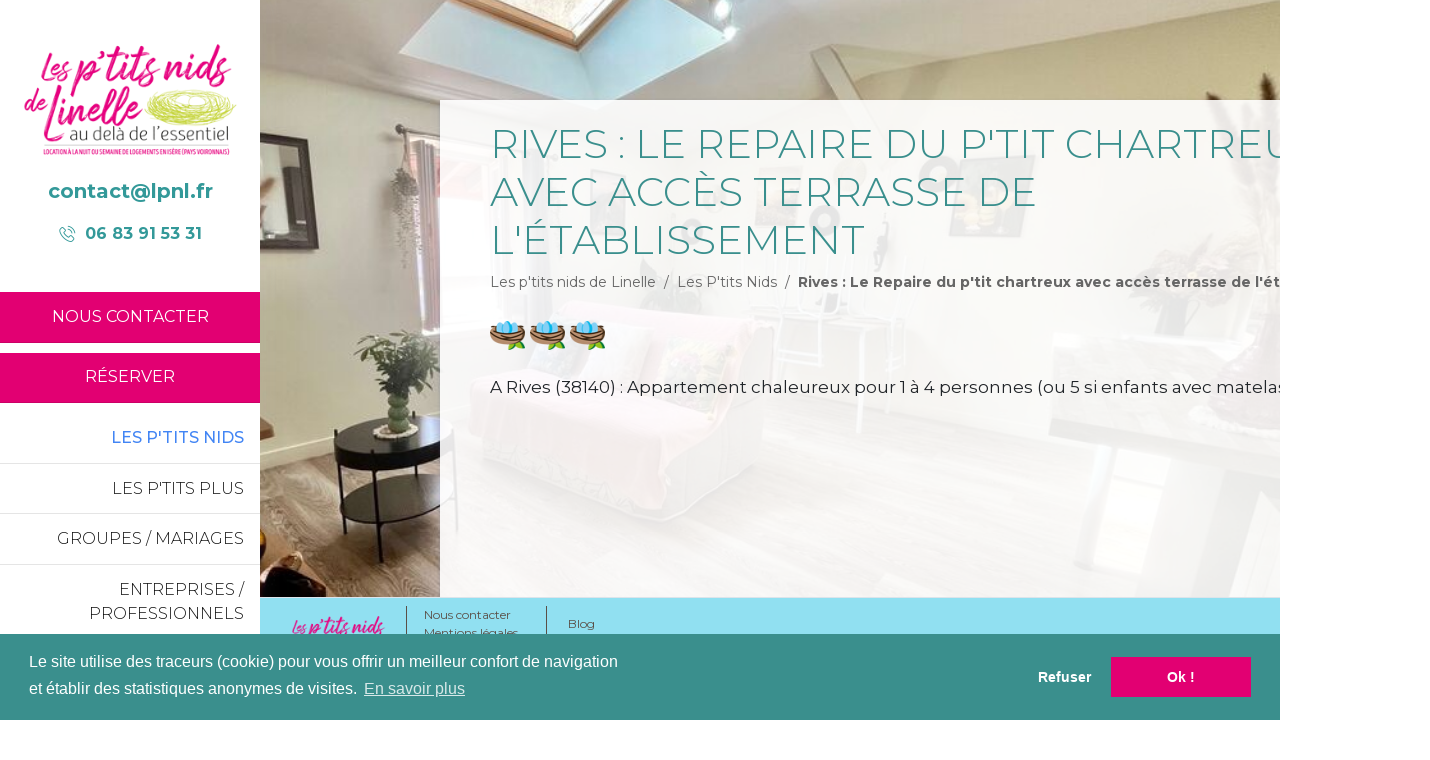

--- FILE ---
content_type: text/html; charset=utf-8
request_url: https://www.lpnl.fr/4-115-186-repaire-tit-chartreux.html
body_size: 10265
content:

<!DOCTYPE html>
<html lang="fr" xmlns="http://www.w3.org/1999/xhtml">
<head>
<title>Rives : Le Repaire du p'tit chartreux avec accès terrasse de l'établissement - Les P&#039;tits Nids de Linelle</title>
<meta charset="utf-8">
<meta name="viewport" content="width=device-width, maximum-scale=5, initial-scale=1, user-scalable=0">
<!--[if IE]><meta http-equiv='X-UA-Compatible' content='IE=edge,chrome=1'><![endif]-->
<meta name="description" content="Rives : Le Repaire du p'tit chartreux avec accès terrasse de l'établissement : A Rives (38140) : Appartement chaleureux pour 1 à 4 personnes (ou 5 si enfants avec matelas d'appoint)  Réserver  Capacité : 4 personnes. Matelas d'appoint possible pour une personne supplémentaire.     Réservation : sur le site onglet Réserver de l'accueil ou par mail (réponse très rapide) en précisant : Le nom du logement souhaité, nombre de personne, dates et coordonnées, le moyen de paiement (cb en avance ou espèces à l'arrivée).      Durée minimum de séjour : 1 ou 2 nuits en fonction du jour et de la saison (nous consulter)   Durée maximum de séjour : 30 nuits      Les animaux de compagnie sont autorisés sur demande préalable et avec supplément financier de 12€/animal. Les draps ne sont fournis QUE si l'animal n'est pas habitué à monter sur le lit et le canapé. Empreinte bancaire obligatoire si présence d'un animal.     Équipements : Lit double, couchage BZ double en 140, Linge de lit complet, serviettes de bain, shampoing et gel douche, produits de nettoyage, cuisine entièrement équipée, ustensiles de cuisine, vaisselle et couverts, sèche-cheveux, chauffage, ventilateurs, télévision, cafetière, bouilloire, climatisation mobile. WIFI, machine à laver.      Nettoyage : Nettoyage, aération et désinfection complète après chaque location. Protocole de nettoyage renforcé.     Arrivées : À partir de 16h30 jusque tard le soir (arrivées précoces sur demande).  Possibilité de louer à l'heure ou la journée.   Départs : Avant 10h45 le matin. Départ tardif possible avec supplément (nous consulter).     Situation : En centre-ville, côté cour au calme. A 2 min à pieds des commerces. A 3 min de l'autoroute.  A 10 min en voiture de Voiron, 10 min de Moirans, 15 min du lac de Paladru, 30 min de Grenoble, 40 min des montagnes.     Place de stationnement privée dans résidence sécurisée à 5€/jour. 15€/semaine.   Ou garage dans résidence sécurisée, à quelques pas des logements : 15€/nuit ou 45€/semaine     Description :  Appartement spacieux et confortable à Rives : Entièrement aménagé et équipé : Cuisine avec plaques de cuisson, hotte, four, frigo et micro onde, machine à laver, table à manger ; salon avec couchage BZ double en 140, TV ; SDB avec douche, lavabo, WC, sèche serviette. Une chambre avec lit Queen-size, placard. Climatisation mobile.  L'appartement se situe au 2ème étage d'un petit immeuble sécurisé et calme (5 logements). Les marches des escaliers sont faciles à monter et anti dérapantes.  Stationnements gratuits au pieds de l'immeuble et à proximité (plusieurs parkings).  Accès terrasse de l'établissement les jours de beau temps du 15 mai à septembre.     Possibilité petits déjeuner, et livraison de plateaux repas le soir ou soirée raclette l'hiver.      Me contacter pour toute prestation particulière (Mariage, anniversaire, nuit romantique, occasion spéciale, surprise&hellip;)     Les + : Vue cour, Le calme, lumineux, ambiance cosy, activités touristiques, stationnements gratuits.     Tarifs : Arrivée précoce / Départ tardif  Arrivée précoce :   - Entre 12h30 et 14h : 12€  - Entre 14h et 15h : 8€  - Entre 15h et 16h00 : 5€      Départ tardif : du lundi au vendredi   - Entre 10h45 et 11h10: 5€   - Entre 11h10 et 13h30 : 10€   - Entre 13h30 et 15h : 20€     Départ tardif :Samedi et Dimanche   - Entre 10h45 et 11h10: 6€  - Entre 11h10 et 12h10 : 10€   - Entre 12h10 et 15h : 20€     La demande doit être faite au moins la veille de l'arrivée/départ et est soumise à notre planning.  ">
<!-- up to 10% speed up for external res -->
<link rel="dns-prefetch" href="https://fonts.googleapis.com/">
<link rel="dns-prefetch" href="https://fonts.gstatic.com/">
<link rel="preconnect" href="https://fonts.googleapis.com/">
<link rel="preconnect" href="https://fonts.gstatic.com/">
<!-- preloading icon font is helping to speed up a little bit -->
<link rel="preload" href="https://www.lpnl.fr/assets/fonts/flaticon/Flaticon.woff2" as="font" type="font/woff2" crossorigin>
<link rel="stylesheet" href="https://www.lpnl.fr/assets/css/core.min.css">
<link rel="stylesheet" href="https://www.lpnl.fr/assets/css/vendor_bundle.min.css">
<link rel="stylesheet" href="https://fonts.googleapis.com/css?family=Montserrat:300,400,500,700&amp;display=swap">
<link rel="shortcut icon" type="image/x-icon" href="https://www.lpnl.fr/favicon.ico">
<link rel="alternate" type="application/rss+xml" title="Les P&#039;tits Nids de Linelle - A la Une" href="https://www.lpnl.fr/rss.php">
<link rel="apple-touch-icon" sizes="57x57" href="https://www.lpnl.fr/favicon/apple-icon-57x57.png">
<link rel="apple-touch-icon" sizes="60x60" href="https://www.lpnl.fr/favicon/apple-icon-60x60.png">
<link rel="apple-touch-icon" sizes="72x72" href="https://www.lpnl.fr/favicon/apple-icon-72x72.png">
<link rel="apple-touch-icon" sizes="76x76" href="https://www.lpnl.fr/favicon/apple-icon-76x76.png">
<link rel="apple-touch-icon" sizes="114x114" href="https://www.lpnl.fr/favicon/apple-icon-114x114.png">
<link rel="apple-touch-icon" sizes="120x120" href="https://www.lpnl.fr/favicon/apple-icon-120x120.png">
<link rel="apple-touch-icon" sizes="144x144" href="https://www.lpnl.fr/favicon/apple-icon-144x144.png">
<link rel="apple-touch-icon" sizes="152x152" href="https://www.lpnl.fr/favicon/apple-icon-152x152.png">
<link rel="apple-touch-icon" sizes="180x180" href="https://www.lpnl.fr/favicon/apple-icon-180x180.png">
<link rel="icon" type="image/png" sizes="192x192"  href="https://www.lpnl.fr/favicon/android-icon-192x192.png">
<link rel="icon" type="image/png" sizes="32x32" href="https://www.lpnl.fr/favicon/favicon-32x32.png">
<link rel="icon" type="image/png" sizes="96x96" href="https://www.lpnl.fr/favicon/favicon-96x96.png">
<link rel="icon" type="image/png" sizes="16x16" href="https://www.lpnl.fr/favicon/favicon-16x16.png">
<meta name="msapplication-TileColor" content="#ffffff">
<meta name="msapplication-TileImage" content="https://www.lpnl.fr/ms-icon-144x144.png">
<link rel="manifest" href="https://www.lpnl.fr/favicon/manifest.json">		
<meta name="theme-color" content="#ffffff">
<!-- CSS Theme -->
        <!-- CSS Customization -->
    <link rel="stylesheet" href="https://www.lpnl.fr/assets/css/custom.css">
    <meta property="og:title" content="Rives : Le Repaire du p'tit chartreux avec accès terrasse de l'établissement">
    <meta property="og:type" content="website">
    <meta property="og:image" content="https://www.lpnl.fr/images/interface/SIT_PNL_logo.gif">
        <meta property="og:url" content="https://www.lpnl.fr/4-115-186-repaire-tit-chartreux.html">
    <meta property="og:description" content="Rives : Le Repaire du p'tit chartreux avec accès terrasse de l'établissement : A Rives (38140) : Appartement chaleureux pour 1 à 4 personnes (ou 5 si enfants avec matelas d'appoint)  Réserver  Capacité : 4 personnes. Matelas d'appoint possible pour une personne supplémentaire.     Réservation : sur le site onglet Réserver de l'accueil ou par mail (réponse très rapide) en précisant : Le nom du logement souhaité, nombre de personne, dates et coordonnées, le moyen de paiement (cb en avance ou espèces à l'arrivée).      Durée minimum de séjour : 1 ou 2 nuits en fonction du jour et de la saison (nous consulter)   Durée maximum de séjour : 30 nuits      Les animaux de compagnie sont autorisés sur demande préalable et avec supplément financier de 12€/animal. Les draps ne sont fournis QUE si l'animal n'est pas habitué à monter sur le lit et le canapé. Empreinte bancaire obligatoire si présence d'un animal.     Équipements : Lit double, couchage BZ double en 140, Linge de lit complet, serviettes de bain, shampoing et gel douche, produits de nettoyage, cuisine entièrement équipée, ustensiles de cuisine, vaisselle et couverts, sèche-cheveux, chauffage, ventilateurs, télévision, cafetière, bouilloire, climatisation mobile. WIFI, machine à laver.      Nettoyage : Nettoyage, aération et désinfection complète après chaque location. Protocole de nettoyage renforcé.     Arrivées : À partir de 16h30 jusque tard le soir (arrivées précoces sur demande).  Possibilité de louer à l'heure ou la journée.   Départs : Avant 10h45 le matin. Départ tardif possible avec supplément (nous consulter).     Situation : En centre-ville, côté cour au calme. A 2 min à pieds des commerces. A 3 min de l'autoroute.  A 10 min en voiture de Voiron, 10 min de Moirans, 15 min du lac de Paladru, 30 min de Grenoble, 40 min des montagnes.     Place de stationnement privée dans résidence sécurisée à 5€/jour. 15€/semaine.   Ou garage dans résidence sécurisée, à quelques pas des logements : 15€/nuit ou 45€/semaine     Description :  Appartement spacieux et confortable à Rives : Entièrement aménagé et équipé : Cuisine avec plaques de cuisson, hotte, four, frigo et micro onde, machine à laver, table à manger ; salon avec couchage BZ double en 140, TV ; SDB avec douche, lavabo, WC, sèche serviette. Une chambre avec lit Queen-size, placard. Climatisation mobile.  L'appartement se situe au 2ème étage d'un petit immeuble sécurisé et calme (5 logements). Les marches des escaliers sont faciles à monter et anti dérapantes.  Stationnements gratuits au pieds de l'immeuble et à proximité (plusieurs parkings).  Accès terrasse de l'établissement les jours de beau temps du 15 mai à septembre.     Possibilité petits déjeuner, et livraison de plateaux repas le soir ou soirée raclette l'hiver.      Me contacter pour toute prestation particulière (Mariage, anniversaire, nuit romantique, occasion spéciale, surprise&hellip;)     Les + : Vue cour, Le calme, lumineux, ambiance cosy, activités touristiques, stationnements gratuits.     Tarifs : Arrivée précoce / Départ tardif  Arrivée précoce :   - Entre 12h30 et 14h : 12€  - Entre 14h et 15h : 8€  - Entre 15h et 16h00 : 5€      Départ tardif : du lundi au vendredi   - Entre 10h45 et 11h10: 5€   - Entre 11h10 et 13h30 : 10€   - Entre 13h30 et 15h : 20€     Départ tardif :Samedi et Dimanche   - Entre 10h45 et 11h10: 6€  - Entre 11h10 et 12h10 : 10€   - Entre 12h10 et 15h : 20€     La demande doit être faite au moins la veille de l'arrivée/départ et est soumise à notre planning.  ">
    <meta property="og:locale" content="fr">
    <meta property="og:site_name" content="Les P'tits Nids de Linelle">
<link rel="stylesheet" type="text/css" href="//cdnjs.cloudflare.com/ajax/libs/cookieconsent2/3.0.3/cookieconsent.min.css" />
<script src="//cdnjs.cloudflare.com/ajax/libs/cookieconsent2/3.0.3/cookieconsent.min.js"></script>
<script>
function setCookie(cname, cvalue, exdays) {
    var d = new Date();
    d.setTime(d.getTime() + (exdays*24*60*60*1000));
    var expires = "expires="+ d.toUTCString();
    document.cookie = cname + "=" + cvalue + ";" + expires + ";path=/";
}
window.addEventListener("load", function(){
var p;
//corporate: {"popup":{"background":"#edeff5","text":"#838391"},"button":{"background":"#4b81e8"}}
window.cookieconsent.initialise({
  "palette": {
    "popup": {
      "background": "#3a8f8d"
    },
    "button": {
      "background": "#e20072"
    }
  },
  "type": "opt-out",
   "position": "bottom",
  "content": {
    "message": "Le site utilise des traceurs (cookie) pour vous offrir un meilleur confort de navigation<br>et établir des statistiques anonymes de visites.",
    "dismiss": "Ok !",
    "deny": "Refuser"
    ,"link": "En savoir plus","href": "https://www.lpnl.fr/3-mentions-legales.html#cookieconsent"  },
  "revokeBtn":"<div class=\"cc-revoke {{classes}}\">Gestion des cookies</div>",
  onInitialise: function (status) {
      var type = this.options.type;
      var didConsent = this.hasConsented();
      if (type == 'opt-in' && didConsent) {
        // enable cookies        
      }
      if (type == 'opt-out' && !didConsent) {
        // disable cookies        
      }
    },
     
    onStatusChange: function(status, chosenBefore) {
      var type = this.options.type;
      var didConsent = this.hasConsented();
      if (type == 'opt-in' && didConsent) {
        // enable cookies                  
      }
      if (type == 'opt-out' && !didConsent) {
        // disable cookies     
        setCookie('C_ACCEPT_ANALYTICS', 0, 390); //390 jours = 13 mois                     
      }
      if (type == 'opt-out' && didConsent) {
        // disable cookies     
        setCookie('C_ACCEPT_ANALYTICS', 1, 390); //390 jours = 13 mois                     
      }
    },
     
    onRevokeChoice: function() {
      var type = this.options.type;
      if (type == 'opt-in') {
        // disable cookies 
      }
      if (type == 'opt-out') {
        // enable cookies
        setCookie('C_ACCEPT_ANALYTICS', 1, 390); //390 jours = 13 mois  
      }
    }  
}, function (popup) {
    p = popup;
  }),
    $('.btn-cookieconsent-open').click(function() {
        p.open();    
    });
    $('.btn-cookieconsent-allow').click(function() {
        setCookie('C_ACCEPT_ANALYTICS', 1, 390); //390 jours = 13 mois
        p.setStatus(cookieconsent.status.allow);  
        p.close();        

        $('#cookieconsent-div-allow').show(); 
        $('#cookieconsent-div-deny').hide();
        $('button.btn-cookieconsent-allow').hide();
        $('button.btn-cookieconsent-deny').show();   
    });
    $('.btn-cookieconsent-deny').click(function() {
        setCookie('C_ACCEPT_ANALYTICS', 0, 390); //390 jours = 13 mois
        p.setStatus(cookieconsent.status.deny);  
        p.close();

        $('#cookieconsent-div-deny').show(); 
        $('#cookieconsent-div-allow').hide();
        $('button.btn-cookieconsent-allow').show();
        $('button.btn-cookieconsent-deny').hide();   
        
    });    
  });
</script>    <!-- Google tag (gtag.js) lpnl G4 -->
<script async src="https://www.googletagmanager.com/gtag/js?id=G-V4VTFS55B7"></script>
<script>
  window.dataLayer = window.dataLayer || [];
  function gtag(){dataLayer.push(arguments);}
  gtag('js', new Date());

  gtag('config', 'G-V4VTFS55B7');
  gtag('config', 'G-F0JE0VWFY0'); <!--ads linelle-->
</script>
<!-- Matomo -->
<script>
  var _paq = window._paq = window._paq || [];
  /* tracker methods like "setCustomDimension" should be called before "trackPageView" */
  _paq.push(['trackPageView']);
  _paq.push(['enableLinkTracking']);
  (function() {
    var u="//stats.fasilaweb.fr/";
    _paq.push(['setTrackerUrl', u+'matomo.php']);
    _paq.push(['setSiteId', '35']);
    var d=document, g=d.createElement('script'), s=d.getElementsByTagName('script')[0];
    g.async=true; g.src=u+'matomo.js'; s.parentNode.insertBefore(g,s);
  })();
</script>
<!-- End Matomo Code -->
</head>
<body class="aside-start aside-sticky">
<div id="wrapper">
<header id="header" class="shadow-xs d-lg-none mb--20 pb--20">
<!-- NAVBAR -->
<div class="container">

    <!-- Logo : height: 70px max //-->    
    <a class="navbar-brand" href="https://www.lpnl.fr">			
    <img src="https://www.lpnl.fr/images/interface/logo_ptits_nids_de_linelle.png" title="Les P&#039;tits Nids de Linelle" alt="Logo Les P'tits Nids de Linelle" class="align-left">                
    </a> 				
    <!-- MOBILE -->
       
        <ul class="list-inline list-unstyled mt--20 float-right ">
             
        
            <!-- sidebar toggler : mobile only -->
            <li class="list-inline-item ml--6 mr--6 float-start d-inline-block d-lg-none">
            <a href="#aside-main" class="btn-sidebar-toggle btn btn-sm rounded-circle btn-primary btn-soft-static">
                <span class="group-icon">
                <i class="fi fi-bars-2"></i>
                <i class="fi fi-close"></i>
                </span>
            </a>    
            </li>
                       
            <li class="list-inline-item mx-1 dropdown">    
                <a href="#" rel="rf/lnpl//tcatnoc" class="espam_normal"><i class="fi fi-send"></i></a>            </li>
             
             <li class="list-inline-item mx-1 dropdown">    
                <a href="https://www.lpnl.fr/2-contacter-les-tits-nids-linelle.html" aria-label="Contacter les p'tits nids de Linelle" class="btn-sow-search-toggler btn btn-sm rounded-circle btn-primary btn-soft-static">
                <i class="fi fi-envelope"></i>
                </a>
            </li>
                
        </ul>    
    <!-- /MOBILE -->
</div>
</header>    <div id="zone_contenu"> 
      
    <a id="contenu" accesskey="s" href="#contenu"></a>
                              
      	
    <section id="section_4" class="">
<div id="conteneur_4" class="container-fluid sortable-conteneur" rel="conteneur_4"><div class="container shadow overlay-light overlay-opacity-9 pb--50 pl--50 pr--50 col-lg-8 offset-lg-2"><img src="/upload/billet/0002/240314-100355-le-repaire-du-p-tit-chartreux-rives-38140-.jpg" class="bg-image" alt="">
<div class="container pt--20 pb--20">
<div class="row text-center-md text-center-xs">
<div class="col-12 mb-2 p-0">
<div class="breadcrumbs text-center-xs">
<h2>Rives : Le Repaire du p'tit chartreux avec accès terrasse de l'établissement</h2>
<nav aria-label="breadcrumb" class="hidden-md-down">
<ol class="breadcrumb fs--14">
<li class="breadcrumb-item"><a href="https://www.lpnl.fr">Les p'tits nids de Linelle</a></li>
 <li class="breadcrumb-item"><a href="https://www.lpnl.fr/4-les-tits-nids.html">Les P'tits Nids</a></li>
 <li class="breadcrumb-item"><strong>Rives : Le Repaire du p'tit chartreux avec accès terrasse de l'établissement</strong></li>
</ol>
</nav>
</div>
</div>
</div>
</div>
<p class="mb-4">
<img src="https://www.lpnl.fr/images/interface/picto-nids.png" class="pr--5" width="40" height="30" title="H&eacute;bergement 3 nids &eacute;toiles" alt="H&eacute;bergement 3 nids &eacute;toiles"><img src="https://www.lpnl.fr/images/interface/picto-nids.png" class="pr--5" width="40" height="30" title="H&eacute;bergement 3 nids &eacute;toiles" alt="H&eacute;bergement 3 nids &eacute;toiles"><img src="https://www.lpnl.fr/images/interface/picto-nids.png" class="pr--5" width="40" height="30" title="H&eacute;bergement 3 nids &eacute;toiles" alt="H&eacute;bergement 3 nids &eacute;toiles"></p>
<p><span>A Rives (38140) : Appartement chaleureux&nbsp;pour 1 &agrave; 4 personnes (ou 5 si enfants avec matelas d'appoint)</span></p><p class="mb-4"><a name="video"></a>
<div class="div_immo_video mt-5 embed-responsive embed-responsive-16by9">
<iframe width="700" height="392" src="https://www.youtube.com/embed/Lr2rQutupQU" title="YouTube video player" frameborder="0" allow="accelerometer; autoplay; clipboard-write; encrypted-media; gyroscope; picture-in-picture" allowfullscreen></iframe></div>
</p>
<p><p><strong><a href="https://www.lpnl.fr/14-reservations.html" class="btn btn-primary">R&eacute;server</a></strong></p>
<p><strong>Capacit&eacute;&nbsp;: 4 personnes. Matelas d'appoint possible pour une personne suppl&eacute;mentaire.</strong></p>
<p>&nbsp;</p>
<p><span style="text-decoration: underline;"><strong>R&eacute;servation</strong></span><span>&nbsp;</span><span>: sur le site onglet R&eacute;server de l'accueil ou par&nbsp;mail (r&eacute;ponse tr&egrave;s rapide) en pr&eacute;cisant : Le nom du logement souhait&eacute;, nombre de personne, dates et coordonn&eacute;es, le moyen de paiement (cb en avance ou esp&egrave;ces &agrave; l'arriv&eacute;e).</span>&nbsp;</p>
<p>&nbsp;</p>
<p><span style="text-decoration: underline;">Dur&eacute;e minimum de s&eacute;jour</span> : 1 ou 2 nuits en fonction du jour et de la saison (nous consulter)&nbsp;</p>
<p><span style="text-decoration: underline;">Dur&eacute;e maximum de s&eacute;jour</span> : 30 nuits&nbsp;</p>
<p>&nbsp;</p>
<p><span><strong>Les animaux de compagnie&nbsp;sont autoris&eacute;s sur demande pr&eacute;alable et avec suppl&eacute;ment financier de 12&euro;/animal. Les draps ne sont fournis QUE si l'animal n'est pas habitu&eacute; &agrave; monter sur le lit et le canap&eacute;. Empreinte bancaire obligatoire si pr&eacute;sence d'un animal.</strong></span></p>
<p>&nbsp;</p>
<p><strong><span style="text-decoration: underline;">&Eacute;quipements</span>&nbsp;</strong>: Lit double, couchage BZ double en 140, Linge de lit complet, serviettes de bain, shampoing et gel douche, produits de nettoyage, cuisine enti&egrave;rement &eacute;quip&eacute;e, ustensiles de cuisine, vaisselle et couverts, s&egrave;che-cheveux, chauffage, ventilateurs, t&eacute;l&eacute;vision, cafeti&egrave;re, bouilloire, climatisation mobile.&nbsp;<span>WIFI, machine &agrave; laver.&nbsp;</span></p>
<p>&nbsp;</p>
<p><strong><span style="text-decoration: underline;">Nettoyage</span>&nbsp;</strong>: Nettoyage, a&eacute;ration et d&eacute;sinfection compl&egrave;te apr&egrave;s chaque location. Protocole de nettoyage renforc&eacute;.</p>
<p>&nbsp;</p>
<p><strong><span style="text-decoration: underline;">Arriv&eacute;es</span>&nbsp;</strong>: &Agrave; partir de 16h30 jusque tard le soir (arriv&eacute;es pr&eacute;coces sur demande).</p>
<p>Possibilit&eacute; de louer &agrave; l'heure ou la journ&eacute;e.&nbsp;</p>
<p><strong><span style="text-decoration: underline;">D&eacute;parts</span>&nbsp;</strong>: Avant 10h45 le matin. D&eacute;part tardif possible avec suppl&eacute;ment (nous consulter).</p>
<p>&nbsp;</p>
<p><strong><span style="text-decoration: underline;">Situation</span>&nbsp;</strong>: En centre-ville, c&ocirc;t&eacute; cour au calme. A 2 min &agrave; pieds des commerces. A 3 min de l'autoroute.</p>
<p>A 10 min en voiture de Voiron, 10 min de Moirans, 15 min du lac de Paladru, 30 min de Grenoble, 40 min des montagnes.</p>
<p>&nbsp;</p>
<p><strong><span>Place de stationnement priv&eacute;e dans r&eacute;sidence s&eacute;curis&eacute;e &agrave; 5&euro;/jour. 15&euro;/semaine.&nbsp;</span></strong></p>
<p><strong><span>Ou garage dans r&eacute;sidence s&eacute;curis&eacute;e, &agrave; quelques pas des logements : 15&euro;/nuit ou 45&euro;/semaine</span></strong></p>
<p>&nbsp;</p>
<p><span style="text-decoration: underline;"><strong>Description&nbsp;</strong>:</span></p>
<p>Appartement spacieux et confortable &agrave; Rives&nbsp;: Enti&egrave;rement am&eacute;nag&eacute; et &eacute;quip&eacute;&nbsp;: Cuisine avec plaques de cuisson, hotte, four, frigo et micro onde, machine &agrave; laver, table &agrave; manger ; salon avec couchage BZ double en 140,&nbsp;TV&nbsp;; SDB avec douche, lavabo, WC, s&egrave;che serviette. Une chambre avec lit Queen-size, placard. Climatisation mobile.</p>
<p>L'appartement se situe au 2&egrave;me &eacute;tage d'un petit immeuble s&eacute;curis&eacute; et calme (5 logements). Les marches des escaliers sont faciles &agrave; monter et anti d&eacute;rapantes.</p>
<p>Stationnements gratuits au pieds de l'immeuble et &agrave; proximit&eacute; (plusieurs parkings).</p>
<p>Acc&egrave;s terrasse de l'&eacute;tablissement les jours de beau temps du 15 mai &agrave; septembre.</p>
<p>&nbsp;</p>
<p>Possibilit&eacute; petits d&eacute;jeuner, et livraison de plateaux repas le soir ou soir&eacute;e raclette l'hiver.&nbsp;</p>
<p>&nbsp;</p>
<p>Me contacter pour toute prestation particuli&egrave;re (Mariage, anniversaire, nuit romantique, occasion sp&eacute;ciale, surprise&hellip;)</p>
<p>&nbsp;</p>
<p>Les +&nbsp;: Vue cour, Le calme, lumineux, ambiance cosy, activit&eacute;s touristiques, stationnements gratuits.</p>
<p>&nbsp;</p>
<p><strong>Tarifs : Arriv&eacute;e pr&eacute;coce / D&eacute;part tardif</strong></p>
<p><span style="text-decoration: underline;">Arriv&eacute;e pr&eacute;coce :&nbsp;</span></p>
<p>- Entre 12h30 et 14h : 12&euro;</p>
<p>- Entre 14h et 15h : 8&euro;</p>
<p>- Entre 15h et 16h00 : 5&euro;&nbsp;</p>
<p>&nbsp;</p>
<p><span style="text-decoration: underline;">D&eacute;part tardif : du lundi au vendredi&nbsp;</span></p>
<p>- Entre 10h45 et 11h10: 5&euro;&nbsp;</p>
<p>- Entre 11h10 et 13h30 : 10&euro;&nbsp;</p>
<p>- Entre 13h30 et 15h : 20&euro;</p>
<p>&nbsp;</p>
<p><span style="text-decoration: underline;">D&eacute;part tardif :Samedi et Dimanche&nbsp;</span></p>
<p>- Entre 10h45 et 11h10: 6&euro;</p>
<p>- Entre 11h10 et 12h10 : 10&euro;&nbsp;</p>
<p>- Entre 12h10 et 15h : 20&euro;</p>
<p>&nbsp;</p>
<p>La demande doit &ecirc;tre faite au moins la veille de l'arriv&eacute;e/d&eacute;part et est soumise &agrave; notre planning.&nbsp;</p><br><p>&nbsp;</p>
<h4>Diaporama</h4>
<div class="row">
<div class="col-6 col-lg-3 mb-4">
<a class="fancybox fancybox-indigo" data-fancybox="bd_115" data-loop="false" data-infobar="false" href="/upload/billet/0002/240314-100355-le-repaire-du-p-tit-chartreux-rives-38140-.webp">
            			<img class="img-fluid border" src="/upload/billet/0002/240314-100355-le-repaire-du-p-tit-chartreux-rives-38140-_rc_16.webp" title="Rives : Le Repaire du p'tit chartreux avec accès terrasse de l'établissement" alt="Rives : Le Repaire du p'tit chartreux avec accès terrasse de l'établissement">
            		</a>
</div>
<div class="col-6 col-lg-3 mb-4">
<a class="fancybox fancybox-indigo" data-fancybox="bd_115" data-loop="false" data-infobar="false" href="/upload/billet/0002/241015-081002-img8715.webp" title="Rives : Le Repaire du p'tit chartreux avec accès terrasse de l'établissement">
        			<img class="img-fluid border" src="/upload/billet/0002/241015-081002-img8715_rc_16.webp" title="Rives : Le Repaire du p'tit chartreux avec accès terrasse de l'établissement" alt="Rives : Le Repaire du p'tit chartreux avec accès terrasse de l'établissement">
        		</a>
</div>
<div class="col-6 col-lg-3 mb-4">
<a class="fancybox fancybox-indigo" data-fancybox="bd_115" data-loop="false" data-infobar="false" href="/upload/billet/0002/240314-100351-img6773.webp" title="Le Repaire du p'tit chartreux : Rives (38140)">
        			<img class="img-fluid border" src="/upload/billet/0002/240314-100351-img6773_rc_16.webp" title="Le Repaire du p'tit chartreux : Rives (38140)" alt="Le Repaire du p'tit chartreux : Rives (38140)">
        		</a>
</div>
<div class="col-6 col-lg-3 mb-4">
<a class="fancybox fancybox-indigo" data-fancybox="bd_115" data-loop="false" data-infobar="false" href="/upload/billet/0002/231220-081215-img6037.webp" title="Le Repaire du p'tit chartreux : Rives (38140)">
        			<img class="img-fluid border" src="/upload/billet/0002/231220-081215-img6037_rc_16.webp" title="Le Repaire du p'tit chartreux : Rives (38140)" alt="Le Repaire du p'tit chartreux : Rives (38140)">
        		</a>
</div>
<div class="col-6 col-lg-3 mb-4">
<a class="fancybox fancybox-indigo" data-fancybox="bd_115" data-loop="false" data-infobar="false" href="/upload/billet/0002/240314-100349-img6778.webp" title="Le Repaire du p'tit chartreux : Rives (38140)">
        			<img class="img-fluid border" src="/upload/billet/0002/240314-100349-img6778_rc_16.webp" title="Le Repaire du p'tit chartreux : Rives (38140)" alt="Le Repaire du p'tit chartreux : Rives (38140)">
        		</a>
</div>
<div class="col-6 col-lg-3 mb-4">
<a class="fancybox fancybox-indigo" data-fancybox="bd_115" data-loop="false" data-infobar="false" href="/upload/billet/0002/221103-091147-img191512.webp" title="Le Repaire du p'tit chartreux">
        			<img class="img-fluid border" src="/upload/billet/0002/221103-091147-img191512_rc_16.webp" title="Le Repaire du p'tit chartreux" alt="Le Repaire du p'tit chartreux">
        		</a>
</div>
<div class="col-6 col-lg-3 mb-4">
<a class="fancybox fancybox-indigo" data-fancybox="bd_115" data-loop="false" data-infobar="false" href="/upload/billet/0002/221103-091152-img19232.webp" title="Le Repaire du p'tit chartreux">
        			<img class="img-fluid border" src="/upload/billet/0002/221103-091152-img19232_rc_16.webp" title="Le Repaire du p'tit chartreux" alt="Le Repaire du p'tit chartreux">
        		</a>
</div>
<div class="col-6 col-lg-3 mb-4">
<a class="fancybox fancybox-indigo" data-fancybox="bd_115" data-loop="false" data-infobar="false" href="/upload/billet/0002/230602-090652-img28333.webp" title="Le Repaire du p'tit chartreux : Rives (38140)">
        			<img class="img-fluid border" src="/upload/billet/0002/230602-090652-img28333_rc_16.webp" title="Le Repaire du p'tit chartreux : Rives (38140)" alt="Le Repaire du p'tit chartreux : Rives (38140)">
        		</a>
</div>
<div class="col-6 col-lg-3 mb-4">
<a class="fancybox fancybox-indigo" data-fancybox="bd_115" data-loop="false" data-infobar="false" href="/upload/billet/0002/221103-091148-img19202.webp" title="Le Repaire du p'tit chartreux">
        			<img class="img-fluid border" src="/upload/billet/0002/221103-091148-img19202_rc_16.webp" title="Le Repaire du p'tit chartreux" alt="Le Repaire du p'tit chartreux">
        		</a>
</div>
<div class="col-6 col-lg-3 mb-4">
<a class="fancybox fancybox-indigo" data-fancybox="bd_115" data-loop="false" data-infobar="false" href="/upload/billet/0002/231220-081213-img6031.webp" title="Le Repaire du p'tit chartreux : Rives (38140)">
        			<img class="img-fluid border" src="/upload/billet/0002/231220-081213-img6031_rc_16.webp" title="Le Repaire du p'tit chartreux : Rives (38140)" alt="Le Repaire du p'tit chartreux : Rives (38140)">
        		</a>
</div>
<div class="col-6 col-lg-3 mb-4">
<a class="fancybox fancybox-indigo" data-fancybox="bd_115" data-loop="false" data-infobar="false" href="/upload/billet/0002/221103-091149-img19162.webp" title="Le Repaire du p'tit chartreux">
        			<img class="img-fluid border" src="/upload/billet/0002/221103-091149-img19162_rc_16.webp" title="Le Repaire du p'tit chartreux" alt="Le Repaire du p'tit chartreux">
        		</a>
</div>
<div class="col-6 col-lg-3 mb-4">
<a class="fancybox fancybox-indigo" data-fancybox="bd_115" data-loop="false" data-infobar="false" href="/upload/billet/0002/221103-091149-img19192.webp" title="Le Repaire du p'tit chartreux">
        			<img class="img-fluid border" src="/upload/billet/0002/221103-091149-img19192_rc_16.webp" title="Le Repaire du p'tit chartreux" alt="Le Repaire du p'tit chartreux">
        		</a>
</div>
<div class="col-6 col-lg-3 mb-4">
<a class="fancybox fancybox-indigo" data-fancybox="bd_115" data-loop="false" data-infobar="false" href="/upload/billet/0002/221103-091150-img19322.webp" title="Le Repaire du p'tit chartreux">
        			<img class="img-fluid border" src="/upload/billet/0002/221103-091150-img19322_rc_16.webp" title="Le Repaire du p'tit chartreux" alt="Le Repaire du p'tit chartreux">
        		</a>
</div>
<div class="col-6 col-lg-3 mb-4">
<a class="fancybox fancybox-indigo" data-fancybox="bd_115" data-loop="false" data-infobar="false" href="/upload/billet/0002/221103-091150-img19392.webp" title="Le Repaire du p'tit chartreux">
        			<img class="img-fluid border" src="/upload/billet/0002/221103-091150-img19392_rc_16.webp" title="Le Repaire du p'tit chartreux" alt="Le Repaire du p'tit chartreux">
        		</a>
</div>
<div class="col-6 col-lg-3 mb-4">
<a class="fancybox fancybox-indigo" data-fancybox="bd_115" data-loop="false" data-infobar="false" href="/upload/billet/0002/221103-091150-img19262.webp" title="Le Repaire du p'tit chartreux">
        			<img class="img-fluid border" src="/upload/billet/0002/221103-091150-img19262_rc_16.webp" title="Le Repaire du p'tit chartreux" alt="Le Repaire du p'tit chartreux">
        		</a>
</div>
<div class="col-6 col-lg-3 mb-4">
<a class="fancybox fancybox-indigo" data-fancybox="bd_115" data-loop="false" data-infobar="false" href="/upload/billet/0002/221103-091151-img19302.webp" title="Le Repaire du p'tit chartreux">
        			<img class="img-fluid border" src="/upload/billet/0002/221103-091151-img19302_rc_16.webp" title="Le Repaire du p'tit chartreux" alt="Le Repaire du p'tit chartreux">
        		</a>
</div>
<div class="col-6 col-lg-3 mb-4">
<a class="fancybox fancybox-indigo" data-fancybox="bd_115" data-loop="false" data-infobar="false" href="/upload/billet/0002/221103-091151-img19352.webp" title="Le Repaire du p'tit chartreux">
        			<img class="img-fluid border" src="/upload/billet/0002/221103-091151-img19352_rc_16.webp" title="Le Repaire du p'tit chartreux" alt="Le Repaire du p'tit chartreux">
        		</a>
</div>
<div class="col-6 col-lg-3 mb-4">
<a class="fancybox fancybox-indigo" data-fancybox="bd_115" data-loop="false" data-infobar="false" href="/upload/billet/0002/221103-091152-img19222.webp" title="Le Repaire du p'tit chartreux">
        			<img class="img-fluid border" src="/upload/billet/0002/221103-091152-img19222_rc_16.webp" title="Le Repaire du p'tit chartreux" alt="Le Repaire du p'tit chartreux">
        		</a>
</div>
<div class="col-6 col-lg-3 mb-4">
<a class="fancybox fancybox-indigo" data-fancybox="bd_115" data-loop="false" data-infobar="false" href="/upload/billet/0002/230602-090652-img19242.webp" title="Le Repaire du p'tit chartreux : Rives (38140)">
        			<img class="img-fluid border" src="/upload/billet/0002/230602-090652-img19242_rc_16.webp" title="Le Repaire du p'tit chartreux : Rives (38140)" alt="Le Repaire du p'tit chartreux : Rives (38140)">
        		</a>
</div>
<div class="col-6 col-lg-3 mb-4">
<a class="fancybox fancybox-indigo" data-fancybox="bd_115" data-loop="false" data-infobar="false" href="/upload/billet/0002/221103-091153-img19332.webp" title="Le Repaire du p'tit chartreux">
        			<img class="img-fluid border" src="/upload/billet/0002/221103-091153-img19332_rc_16.webp" title="Le Repaire du p'tit chartreux" alt="Le Repaire du p'tit chartreux">
        		</a>
</div>
<div class="col-6 col-lg-3 mb-4">
<a class="fancybox fancybox-indigo" data-fancybox="bd_115" data-loop="false" data-infobar="false" href="/upload/billet/0002/221103-091153-img19182.webp" title="Le Repaire du p'tit chartreux">
        			<img class="img-fluid border" src="/upload/billet/0002/221103-091153-img19182_rc_16.webp" title="Le Repaire du p'tit chartreux" alt="Le Repaire du p'tit chartreux">
        		</a>
</div>
<div class="col-6 col-lg-3 mb-4">
<a class="fancybox fancybox-indigo" data-fancybox="bd_115" data-loop="false" data-infobar="false" href="/upload/billet/0002/221103-091146-img19132.webp" title="Le Repaire du p'tit chartreux">
        			<img class="img-fluid border" src="/upload/billet/0002/221103-091146-img19132_rc_16.webp" title="Le Repaire du p'tit chartreux" alt="Le Repaire du p'tit chartreux">
        		</a>
</div>
<div class="col-6 col-lg-3 mb-4">
<a class="fancybox fancybox-indigo" data-fancybox="bd_115" data-loop="false" data-infobar="false" href="/upload/billet/0002/221103-091146-img19162.webp" title="Le Repaire du p'tit chartreux">
        			<img class="img-fluid border" src="/upload/billet/0002/221103-091146-img19162_rc_16.webp" title="Le Repaire du p'tit chartreux" alt="Le Repaire du p'tit chartreux">
        		</a>
</div>
<div class="col-6 col-lg-3 mb-4">
<a class="fancybox fancybox-indigo" data-fancybox="bd_115" data-loop="false" data-infobar="false" href="/upload/billet/0002/240314-100349-img6777.webp" title="Le Repaire du p'tit chartreux : Rives (38140)">
        			<img class="img-fluid border" src="/upload/billet/0002/240314-100349-img6777_rc_16.webp" title="Le Repaire du p'tit chartreux : Rives (38140)" alt="Le Repaire du p'tit chartreux : Rives (38140)">
        		</a>
</div>
<div class="col-6 col-lg-3 mb-4">
<a class="fancybox fancybox-indigo" data-fancybox="bd_115" data-loop="false" data-infobar="false" href="/upload/billet/0002/231107-041116-img5594.webp" title="Le Repaire du p'tit chartreux : Rives (38140)">
        			<img class="img-fluid border" src="/upload/billet/0002/231107-041116-img5594_rc_16.webp" title="Le Repaire du p'tit chartreux : Rives (38140)" alt="Le Repaire du p'tit chartreux : Rives (38140)">
        		</a>
</div>
<div class="col-6 col-lg-3 mb-4">
<a class="fancybox fancybox-indigo" data-fancybox="bd_115" data-loop="false" data-infobar="false" href="/upload/billet/0002/221103-091148-img98763.webp" title="Le Repaire du p'tit chartreux">
        			<img class="img-fluid border" src="/upload/billet/0002/221103-091148-img98763_rc_16.webp" title="Le Repaire du p'tit chartreux" alt="Le Repaire du p'tit chartreux">
        		</a>
</div>
<div class="col-6 col-lg-3 mb-4">
<a class="fancybox fancybox-indigo" data-fancybox="bd_115" data-loop="false" data-infobar="false" href="/upload/billet/0002/221124-081144-ab664a85cc5a4f10ac82316e4e29fa81.webp" title="Le Repaire du p'tit chartreux">
        			<img class="img-fluid border" src="/upload/billet/0002/221124-081144-ab664a85cc5a4f10ac82316e4e29fa81_rc_16.webp" title="Le Repaire du p'tit chartreux" alt="Le Repaire du p'tit chartreux">
        		</a>
</div>
<div class="col-6 col-lg-3 mb-4">
<a class="fancybox fancybox-indigo" data-fancybox="bd_115" data-loop="false" data-infobar="false" href="/upload/billet/0002/240314-100349-img6775.webp" title="Le Repaire du p'tit chartreux : Rives (38140)">
        			<img class="img-fluid border" src="/upload/billet/0002/240314-100349-img6775_rc_16.webp" title="Le Repaire du p'tit chartreux : Rives (38140)" alt="Le Repaire du p'tit chartreux : Rives (38140)">
        		</a>
</div>
<div class="col-6 col-lg-3 mb-4">
<a class="fancybox fancybox-indigo" data-fancybox="bd_115" data-loop="false" data-infobar="false" href="/upload/billet/0002/240314-100350-img6779.webp" title="Le Repaire du p'tit chartreux : Rives (38140)">
        			<img class="img-fluid border" src="/upload/billet/0002/240314-100350-img6779_rc_16.webp" title="Le Repaire du p'tit chartreux : Rives (38140)" alt="Le Repaire du p'tit chartreux : Rives (38140)">
        		</a>
</div>
<div class="col-6 col-lg-3 mb-4">
<a class="fancybox fancybox-indigo" data-fancybox="bd_115" data-loop="false" data-infobar="false" href="/upload/billet/0002/240314-100350-img6774.webp" title="Le Repaire du p'tit chartreux : Rives (38140)">
        			<img class="img-fluid border" src="/upload/billet/0002/240314-100350-img6774_rc_16.webp" title="Le Repaire du p'tit chartreux : Rives (38140)" alt="Le Repaire du p'tit chartreux : Rives (38140)">
        		</a>
</div>
<div class="col-6 col-lg-3 mb-4">
<a class="fancybox fancybox-indigo" data-fancybox="bd_115" data-loop="false" data-infobar="false" href="/upload/billet/0002/240314-100350-img6780.webp" title="Le Repaire du p'tit chartreux : Rives (38140)">
        			<img class="img-fluid border" src="/upload/billet/0002/240314-100350-img6780_rc_16.webp" title="Le Repaire du p'tit chartreux : Rives (38140)" alt="Le Repaire du p'tit chartreux : Rives (38140)">
        		</a>
</div>
<div class="col-6 col-lg-3 mb-4">
<a class="fancybox fancybox-indigo" data-fancybox="bd_115" data-loop="false" data-infobar="false" href="/upload/billet/0002/240314-100350-img6782.webp" title="Le Repaire du p'tit chartreux : Rives (38140)">
        			<img class="img-fluid border" src="/upload/billet/0002/240314-100350-img6782_rc_16.webp" title="Le Repaire du p'tit chartreux : Rives (38140)" alt="Le Repaire du p'tit chartreux : Rives (38140)">
        		</a>
</div>
<div class="col-6 col-lg-3 mb-4">
<a class="fancybox fancybox-indigo" data-fancybox="bd_115" data-loop="false" data-infobar="false" href="/upload/billet/0002/240314-100351-img6776.webp" title="Le Repaire du p'tit chartreux : Rives (38140)">
        			<img class="img-fluid border" src="/upload/billet/0002/240314-100351-img6776_rc_16.webp" title="Le Repaire du p'tit chartreux : Rives (38140)" alt="Le Repaire du p'tit chartreux : Rives (38140)">
        		</a>
</div>
<div class="col-6 col-lg-3 mb-4">
<a class="fancybox fancybox-indigo" data-fancybox="bd_115" data-loop="false" data-infobar="false" href="/upload/billet/0002/240505-090551-img7267.webp" title="Rives : Le Repaire du p'tit chartreux avec accès terrasse de l'établissement">
        			<img class="img-fluid border" src="/upload/billet/0002/240505-090551-img7267_rc_16.webp" title="Rives : Le Repaire du p'tit chartreux avec accès terrasse de l'établissement" alt="Rives : Le Repaire du p'tit chartreux avec accès terrasse de l'établissement">
        		</a>
</div>
<div class="col-6 col-lg-3 mb-4">
<a class="fancybox fancybox-indigo" data-fancybox="bd_115" data-loop="false" data-infobar="false" href="/upload/billet/0002/240509-050550-img7435.webp" title="Rives : Le Repaire du p'tit chartreux avec accès terrasse de l'établissement">
        			<img class="img-fluid border" src="/upload/billet/0002/240509-050550-img7435_rc_16.webp" title="Rives : Le Repaire du p'tit chartreux avec accès terrasse de l'établissement" alt="Rives : Le Repaire du p'tit chartreux avec accès terrasse de l'établissement">
        		</a>
</div>
<div class="col-6 col-lg-3 mb-4">
<a class="fancybox fancybox-indigo" data-fancybox="bd_115" data-loop="false" data-infobar="false" href="/upload/billet/0002/240509-050551-img7441.webp" title="Rives : Le Repaire du p'tit chartreux avec accès terrasse de l'établissement">
        			<img class="img-fluid border" src="/upload/billet/0002/240509-050551-img7441_rc_16.webp" title="Rives : Le Repaire du p'tit chartreux avec accès terrasse de l'établissement" alt="Rives : Le Repaire du p'tit chartreux avec accès terrasse de l'établissement">
        		</a>
</div>
<div class="col-6 col-lg-3 mb-4">
<a class="fancybox fancybox-indigo" data-fancybox="bd_115" data-loop="false" data-infobar="false" href="/upload/billet/0002/240923-030944-rives-le-repaire-du-p-tit-chartreux-avec-acces.webp" title="Rives : Le Repaire du p'tit chartreux avec accès terrasse de l'établissement">
        			<img class="img-fluid border" src="/upload/billet/0002/240923-030944-rives-le-repaire-du-p-tit-chartreux-avec-acces_rc_16.webp" title="Rives : Le Repaire du p'tit chartreux avec accès terrasse de l'établissement" alt="Rives : Le Repaire du p'tit chartreux avec accès terrasse de l'établissement">
        		</a>
</div>
<div class="col-6 col-lg-3 mb-4">
<a class="fancybox fancybox-indigo" data-fancybox="bd_115" data-loop="false" data-infobar="false" href="/upload/billet/0002/240923-030942-3directcontactlpnl.fr.webp" title="Rives : Le Repaire du p'tit chartreux avec accès terrasse de l'établissement">
        			<img class="img-fluid border" src="/upload/billet/0002/240923-030942-3directcontactlpnl.fr_rc_16.webp" title="Rives : Le Repaire du p'tit chartreux avec accès terrasse de l'établissement" alt="Rives : Le Repaire du p'tit chartreux avec accès terrasse de l'établissement">
        		</a>
</div>
<div class="col-6 col-lg-3 mb-4">
<a class="fancybox fancybox-indigo" data-fancybox="bd_115" data-loop="false" data-infobar="false" href="/upload/billet/0002/250617-070637-img0798.webp" title="Rives : Le Repaire du p'tit chartreux avec accès terrasse de l'établissement">
        			<img class="img-fluid border" src="/upload/billet/0002/250617-070637-img0798_rc_16.webp" title="Rives : Le Repaire du p'tit chartreux avec accès terrasse de l'établissement" alt="Rives : Le Repaire du p'tit chartreux avec accès terrasse de l'établissement">
        		</a>
</div>
</div>
<h4 class="mt--40">A voir aussi...</h4><div class="swiper-container w-100 h-100" id="home_swiper_last_annonce" data-swiper='{
            		"slidesPerView": 1,
            		"spaceBetween": 0,
                    "effect":"fade",
                    "autoplay": { "delay" : 3500, "disableOnInteraction": true },
            		"slidesPerGroup": 1,
            		"loop": true,
            		"autoplay": true,
                    "observer": true, 
                    "observeParents": true,
                    "speed": 1500
            	}'>
<div class="swiper-wrapper swiper-preloader">
<div class="swiper-slide m-0 p-0 w-100">
<div class="card shadow-xs overflow-hidden b-0 m-0 p-0 w-100"><div class="row m-0 p-0 h-25vh"><div class="col-12 col-md-6 text-white d-table bg-cover m-0 p-0 hidden-md-down" style="background-image:url('/upload/billet/0002/250302-070323-l-escapade-dauphinoise-beaucroissant-38140-_rc_16.webp');">
</div>
<div class="col-12 col-md-6 p--10"><img src="https://www.lpnl.fr/upload/billet/0002/250302-070323-l-escapade-dauphinoise-beaucroissant-38140-.webp" class="img-fluid hidden-md-up" width="" height="" title="L'escapade dauphinoise : Beaucroissant (38140)" alt="L'escapade dauphinoise : Beaucroissant (38140)"><p><strong><a href="https://www.lpnl.fr/4-148-186-escapade-dauphinoise-beaucroissant-38140.html">L'escapade dauphinoise : Beaucroissant (38140)</a></strong>
</p>
<br>
Capacit&eacute; : 1 &agrave; 4 personnes<br>G&icirc;te &agrave; la campagne tr&egrave;s ...
</div>
</div>
</div>
</div>
<div class="swiper-slide m-0 p-0 w-100">
<div class="card shadow-xs overflow-hidden b-0 m-0 p-0 w-100"><div class="row m-0 p-0 h-25vh"><div class="col-12 col-md-6 text-white d-table bg-cover m-0 p-0 hidden-md-down" style="background-image:url('/upload/billet/0002/240321-090348-le-clocher-de-leonie-renage-38140-_rc_16.webp');">
</div>
<div class="col-12 col-md-6 p--10"><img src="https://www.lpnl.fr/upload/billet/0002/240321-090348-le-clocher-de-leonie-renage-38140-.webp" class="img-fluid hidden-md-up" width="" height="" title="Le Clocher de Léonie : Renage (38140)" alt="Le Clocher de Léonie : Renage (38140)"><p><strong><a href="https://www.lpnl.fr/4-7-186-clocher-leonie-renage-38140.html">Le Clocher de Léonie : Renage (38140)</a></strong>
</p>
<br>
A Renage (38140) :&nbsp;Appartement climatis&eacute; en duplex &agrave; Renage pour ...
</div>
</div>
</div>
</div>
<div class="swiper-slide m-0 p-0 w-100">
<div class="card shadow-xs overflow-hidden b-0 m-0 p-0 w-100"><div class="row m-0 p-0 h-25vh"><div class="col-12 col-md-6 text-white d-table bg-cover m-0 p-0 hidden-md-down" style="background-image:url('/upload/billet/0002/240630-010656-le-p-tit-chez-soi-rives-38140-_rc_16.webp');">
</div>
<div class="col-12 col-md-6 p--10"><img src="https://www.lpnl.fr/upload/billet/0002/240630-010656-le-p-tit-chez-soi-rives-38140-.webp" class="img-fluid hidden-md-up" width="" height="" title="Le p'tit chez-soi : RIVES (38140)" alt="Le p'tit chez-soi : RIVES (38140)"><p><strong><a href="https://www.lpnl.fr/4-151-186-tit-chez-soi-rives-38140.html">Le p'tit chez-soi : RIVES (38140)</a></strong>
</p>
<br>
Capacit&eacute;&nbsp;: 2 personnes<br>&Agrave; Rives centre, studio &eacute;quip&eacute;. Id&eacute;al pour une ...
</div>
</div>
</div>
</div>
<div class="swiper-slide m-0 p-0 w-100">
<div class="card shadow-xs overflow-hidden b-0 m-0 p-0 w-100"><div class="row m-0 p-0 h-25vh"><div class="col-12 col-md-6 text-white d-table bg-cover m-0 p-0 hidden-md-down" style="background-image:url('/upload/billet/0002/230313-100353-le-p-tit-nid-des-halles-le-grand-lemps-38690-_rc_16.webp');">
</div>
<div class="col-12 col-md-6 p--10"><img src="https://www.lpnl.fr/upload/billet/0002/230313-100353-le-p-tit-nid-des-halles-le-grand-lemps-38690-.webp" class="img-fluid hidden-md-up" width="" height="" title="Le p'tit nid des Halles : Le GRAND LEMPS (38690)" alt="Le p'tit nid des Halles : Le GRAND LEMPS (38690)"><p><strong><a href="https://www.lpnl.fr/4-127-186-tit-nid-des-halles-grand-lemps-38690.html">Le p'tit nid des Halles : Le GRAND LEMPS (38690)</a></strong>
</p>
<br>
&Agrave; Le Grand Lemps (38690) : A proximit&eacute; de salle ...
</div>
</div>
</div>
</div>
<div class="swiper-slide m-0 p-0 w-100">
<div class="card shadow-xs overflow-hidden b-0 m-0 p-0 w-100"><div class="row m-0 p-0 h-25vh"><div class="col-12 col-md-6 text-white d-table bg-cover m-0 p-0 hidden-md-down" style="background-image:url('/upload/billet/0002/250302-080302-le-parme-nid-beaucroissant-38140-_rc_16.webp');">
</div>
<div class="col-12 col-md-6 p--10"><img src="https://www.lpnl.fr/upload/billet/0002/250302-080302-le-parme-nid-beaucroissant-38140-.webp" class="img-fluid hidden-md-up" width="" height="" title="Le Parmé’ nid : Beaucroissant (38140)" alt="Le Parmé’ nid : Beaucroissant (38140)"><p><strong><a href="https://www.lpnl.fr/4-147-186-parme-nid-beaucroissant-38140.html">Le Parmé’ nid : Beaucroissant (38140)</a></strong>
</p>
<br>
A BEAUCROISSANT (38140) : G&icirc;te chaleureux&nbsp;pour 1 &agrave; 4 personnes<br>G&icirc;te ...
</div>
</div>
</div>
</div>
</div>
</div>
</div><!--div.container //-->
</div> <!--div.container-fluid //-->
</section>
        </div> <!-- div#zone_contenu//-->           
<footer id="footer">
<div class="fs--12 border-top footer-dark footer-default">
        <div class="container-fluid">
        <div class="row">
        <div class="col-12 col-lg-4 text-center-xs py-2 pl--20">
            <div class="row">
                <div class="col-4">
                    <a href="https://www.lpnl.fr"><img class="img-fluid" src="https://www.lpnl.fr/images/interface/logo_ptits_nids_de_linelle.png" alt="Les P'tits Nids de Linelle" title="Les P'tits Nids de Linelle"></a>
                </div>
                <div class="col-4 d-middle border-left">
                <ul class="list-unstyled">
                                    <li>
                    <a href="https://www.lpnl.fr/2-contacter-les-tits-nids-linelle.html" title="Nous contacter">Nous contacter</a>		 
                    </li>
                  
                                    <li>
                    <a href="https://www.lpnl.fr/3-mentions-legales.html" accesskey="8" title="Mentions l&eacute;gales">Mentions l&eacute;gales</a>		 
                    </li>
                  
                                    <li>
                    <a href="https://www.lpnl.fr/15-cgv-reglement.html" title="CGV et r&eacute;glement">CGV et r&eacute;glement</a>		 
                    </li>
                 
                                    <li>
                    <a href="https://www.lpnl.fr/7-plan-site-lpnl.html" title="Plan du site">Plan du site</a>		 
                    </li>
                  
                 
                                    <li>
                    <a href="https://www.lpnl.fr/6-nos-partenaires.html" title="Nos partenaires">Nos partenaires</a>		 
                    </li>
                 
                </ul>                
                </div>
                <div class="col-4 d-middle border-left">
                <ul class="list-unstyled">
                                     <li>
                    <a href="https://www.lpnl.fr/9-actualites.html" title="Blog">Blog</a>		 
                    </li>
                                                    <li>
                    <a href="https://www.lpnl.fr/4-les-tits-nids.html" title="Les P&#039;tits Nids">Les P&#039;tits Nids</a>		 
                    </li>
                                                    <li>
                    <a href="https://www.lpnl.fr/5-les-tits-plus.html" title="Les P&#039;tits Plus">Les P&#039;tits Plus</a>		 
                    </li>
                 
                                    <li>
                    <a href="https://www.lpnl.fr/8-tourisme-isere.html" accesskey="3" title="Tourisme en Is&egrave;re">Tourisme en Is&egrave;re</a>
                    </li>
                  
                </ul>
                </div>
            </div>        
        </div>

        <div class="col-12 col-lg-8 text-center-xs text-right py-2 pr--20 d-middle">
          <div class="transition-hover-zoom-img">
              <a href="https://www.fasilaweb.fr" target="_blank"><img class="img-fluid" src="https://www.lpnl.fr/images/interface/logo_fasilaweb_footer.png" alt="Cr&eacute;ation sites internet Is&egrave;re" title="Fasilaweb - Agence Web Is&egrave;re"></a>
          </div>
          <div class="transition-hover-zoom-img">
              <a href="https://www.lspimmo.fr" target="_blank"><img class="img-fluid" src="https://www.lpnl.fr/images/interface/logo_lsp_immobilier_footer.png" alt="LSP Immobilier - Agence Immo Pays Voironnais" title="LSP Immobilier - Agence Immo Pays Voironnais"></a>
          </div>
          <div class="transition-hover-zoom-img">
              <a href="http://www.oliviersalvaia.fr" target="_blank"><img class="img-fluid" src="https://www.lpnl.fr/images/interface/logo_olivier_salvaia_footer.png" alt="Graphiste Ind&eacute;pendant le Grand-Lemps" title="Graphiste Ind&eacute;pendant le Grand-Lemps"></a>
          </div>
        </div>
    </div>
</div> 
</div>           
</footer>
</div><!-- div.wrapper //-->
<!-- SIDEBAR -->
<aside id="aside-main" class="aside-start aside-secondary font-weight-light aside-hide-xs shadow-xs d-flex align-items-stretch justify-content-lg-between align-items-start flex-column">


			<!-- 
				OPTIONAL LOGO 
				visibility : desktop only
				.d-none + .d-sm-block
			-->
			<div class="clearfix px-3 py-4 mb-1 text-center">			            
                <a href="https://www.lpnl.fr"><img src="https://www.lpnl.fr/images/interface/logo_ptits_nids_de_linelle.png" title="Les P&#039;tits Nids de Linelle" alt="Location à la nuit ou à la semaine de logements en Isère (Pays Voironnais)" class="img-fluid"></a>
                <p class="font-weight-bold">										
                    <a href="#" rel="rf/lnpl//tcatnoc" class="fs--20 espam_normal"><span class="espam_normal">rf/lnpl//tcatnoc</span></a>				
                </p> 
                <p class="font-weight-bold">
                    <a href="tel:+33683915331"><em class="fi fi-phone">&nbsp;</em> 06 83 91 53 31</a>										                    				
                </p>                
			</div>
			<!-- /LOGO -->



			<div class="aside-wrapper scrollable-vertical scrollable-styled-dark align-self-baseline h-100 w-100">

				<!--

					All parent open navs are closed on click!
					To ignore this feature, add .js-ignore to .nav-deep

					Links height (paddings):
						.nav-deep-xs
						.nav-deep-sm
						.nav-deep-md  	(default, ununsed class)

					.nav-deep-hover 	hover background slightly different
					.nav-deep-bordered	bordered links
				-->
				<nav class="nav-deep nav-deep-light nav-deep-bordered">
					<ul class="nav flex-column">
                    <!--
                        						<li class="nav-item text-center text-uppercase">
							<a class="nav-link" href="https://www.lpnl.fr">	
                            <i class="fi fi-home"></i>							
								<b>Accueil</b>
							</a>
						</li>
                        //-->
                                                    <li class="nav-item text-uppercase nav-item-search mb--10">
    							<a class="nav-link" href="https://www.lpnl.fr/2-contacter-les-tits-nids-linelle.html">								
    								<b>Nous contacter</b>
    							</a>
						    </li>
                                                
                                                    <li class="nav-item text-uppercase nav-item-search mb--10">
    							<a class="nav-link" href="https://www.lpnl.fr/14-reservations.html">								
    								<b>Réserver</b>
    							</a>
						    </li>
                                                
                                                        <li class="nav-item active">                                
                                                                
                                    <a class="nav-link text-uppercase" href="https://www.lpnl.fr/4-les-tits-nids.html">Les P'tits Nids</a>
                                                                </li>
                                                                            <li class="nav-item">                                
                                                                
                                    <a class="nav-link text-uppercase" href="https://www.lpnl.fr/5-les-tits-plus.html">Les P'tits Plus</a>
                                                                </li>
                                                                            <li class="nav-item">                                
                                                                
                                    <a class="nav-link text-uppercase" href="https://www.lpnl.fr/10-groupes.html">Groupes / Mariages</a>
                                                                </li>
                                                                            <li class="nav-item">                                
                                                                
                                    <a class="nav-link text-uppercase" href="https://www.lpnl.fr/12-entreprises-professionnels.html">Entreprises / professionnels</a>
                                                                </li>
                                                                                                <li class="nav-item">                                
                                                                
                                    <a class="nav-link text-uppercase" href="https://www.lpnl.fr/9-actualites.html">Blog</a>
                                                                </li>
                                                                            <li class="nav-item">                                
                                                                
                                    <a class="nav-link text-uppercase" href="https://www.lpnl.fr/13-avis.html">Avis Clients</a>
                                                                </li>
                                                                            <li class="nav-item">                                
                                                                
                                    <a class="nav-link text-uppercase" href="https://www.lpnl.fr/8-tourisme-isere.html">Tourisme en Isère</a>
                                                                </li>
                                                                                						
					</ul>
				</nav>
                                
                <!-- social : mobile only (d-block d-sm-none)-->
                <div id="sidebar_social" class="mt--15 text-center mb--15"> 

								<a href="https://www.facebook.com/Les-ptits-nids-de-Linelle-188901866029411" target="_blank" class="btn btn-sm btn-facebook transition-hover-top mb-2 rounded-circle" rel="noopener" aria-label="facebook page" title="Suivre Les P'tits Nids de Linelle sur Facebook !">
									<i class="fi fi-social-facebook"></i> 
								</a>

								<a href="https://www.instagram.com/les_ptits_nids_de_linelle/" target="_blank" class="btn btn-sm btn-instagram transition-hover-top mb-2 rounded-circle" rel="noopener" aria-label="twitter page" title="Suivre Les P'tits Nids de Linelle sur Instagram !">
									<i class="fi fi-social-instagram"></i> 								
								</a><br>
                                <script async src="https://badge.hotelstatic.com/embed.js" data-url="https://www.booking.com/hotel/fr/le-cosy-lino-rives.html" data-size="80" data-position="inline" data-clickable="true"></script>
							</div>

               
			</div>

		</aside>
<script src="https://www.lpnl.fr/assets/js/core.min.js" type="text/javascript"></script>
<script src="https://www.lpnl.fr/assets/js/custom.js.php" type="text/javascript"></script>
<script src="https://www.lpnl.fr/script/formcheck.js" type="text/javascript"></script>
        <script type="text/javascript" src="https://www.lpnl.fr/script/jquery.nospam.js"></script>
    <script type="text/javascript">
    	$(document).ready(function(){               	    
    		$('a.espam_normal').nospam({ filterLevel: 'normal' });
    		$('a.espam_low').nospam({ filterLevel: 'low' });    		       			
    		$('span.espam_normal').nospam({ filterLevel:'normal' });
    		$('span.espam_low').nospam({ filterLevel:'low' });
    		
    		$('a.espam_replace_low').nospam({ replaceText: true, filterLevel: 'low' });
            $('a.espam_replace_normal').nospam({ replaceText: true, filterLevel: 'normal' });                 
    	});
    </script>
</body>
</html>

--- FILE ---
content_type: text/css
request_url: https://www.lpnl.fr/assets/css/custom.css
body_size: 4356
content:
/* Add here all your css styles (customizations) */
#conteneur_1 {padding:0;}
p,
p.h1, p.h2, p.h3, p.h4, p.h5, p.h6 {
  /* Headings Mimics : Matching Paragraph Color */
  color: #212529; }
.placeholder {
    position:relative;
	background-color: #BFB;
	border: 1px dashed #666;
	height: 50px;
	margin-bottom: 5px;
}
sortable-paragraphe.placeholder {
    background-color: #FBF;
}
sortable-conteneur .placeholder {
    background-color: #BBB;
}
div.itemscope
{
  display: inline;
}
a.alt {
    color:#00aeef !important;
}
.baseline-header {
    font-size:1.25em;
   
}
ul {
    margin-bottom: 1rem !important;
}
.header-v4 ul#selector {
    margin:0;
    padding:0;    
}
.header-v4 ul#selector li {
    display:inline;
}
nav.nav-deep-light .nav-item:hover a{    
    /* color:#e20072 !important;  */
}
nav.nav-deep-light .nav-item {
    text-align:right;    
}
nav.nav-deep-light .nav-item-search {
    text-align:center;
    background-color:#e20072;
}
nav.nav-deep-light .nav-item-search a:link, nav.nav-deep-light .nav-item-search a:visited {
    color:#FFF !important;
}
nav.nav-deep-light .nav-item-search a:hover {    
    color:#c1d142 !important;
}
.nav-tabs .nav-link.active, .nav-tabs .nav-item.show .nav-link {
    background-color:#e20072;
    color:#FFFFFF;
}
img.align_left {
    float:left;
    margin-right:10px; 
}
img.align_right {
    float:right;
    margin-left:10px;
}
img.pull-right {
    margin-left:10px !important;    
}
img.pull-left {
    margin-right:10px !important;    
}
img.img-center {
    margin:0 auto;
}

img.mdl_album,
img.mdl_billet,
img.mdl_recherche,
img.hg {     
    /*border:#FFFFFF solid 2px;
    border:#58ab27 solid 1px; */
    border:#FAFAFA solid 1px;
    box-shadow: 0px 0px 4px rgba(0, 0, 0, 0.5);
    box-shadow: 0px 0px 1px rgba(0, 0, 0, 0.5);
    border-image-slice: 100%;
}

.bg-violet {
    background-color:#692d80;
}
/* 
#header nav.navbar:not(.h-auto), header.main-nav nav.navbar:not(.h-auto) {
    min-height:50px;
    height:60px;    
}
*/
nav.navbar-light a.nav-link:not(.active):not(:hover) {
  color: #4d4d4d !important; 
}
.navbar-light .navbar-nav .nav-link:focus, .navbar-light .navbar-nav .nav-link:hover {
    color: #2c7133;
} 
.navbar-light .navbar-nav .active > .nav-link, .navbar-light .navbar-nav .nav-link.active, .navbar-light .navbar-nav .nav-link.show, .navbar-light .navbar-nav .show > .nav-link {
    color: #404f5b !important;
    font-weight:bold;
}  
.text-bleuvert {color:#c1d142;}
.text-rose {color:#e20072;}

.badge-rose {background-color:#e20072;color:#FFFFFF;}
.badge-rose:hover, .badge-rose:focus {
    color: #ffffff;
    background-color: #d3b7b6; }

.badge-rose-actif {background-color:#e20072;color:#FFFFFF;}
.badge-rose-actif:hover, .badge-rose-actif:focus {
    color: #ffffff;
    background-color: #d3b7b6; }
    
.badge-rose-inactif {background-color:#d3b7b6;color:#FFFFFF;}
.badge-rose-inactif:hover, .badge-rose-inactif:focus {
    color: #ffffff;
    background-color: #e20072; }    


h2 {color:#3a8f8d; 
    font-weight:300;
  text-transform:uppercase;
}

h3 { 
  padding-bottom:10px;
  font-weight:300;
  text-transform:uppercase;
}
.text-center h3, h3.text-center {
    background-position:bottom center !important;    
}

a.bleuvert:link, a.bleuvert:visited {color:#339999;}

a:link {color:#339999;}
a:visited {color:#2a8080;}
a:hover {color:#e20072;}
h3, h3 a:link, h3 a:visited {color:#339999;}
h3.rose, h3.rose a:link, h3.rose a:visited {color:#e20072;}
a.rose:link, a.rose:visited {color:#e20072 !important;}
h4, h4 a:link, h4 a:visited {color:#e20072;}
.breadcrumbs h2 {
    font-size:40px;
} 
.breadcrumbs, breadcrumbs li {
    color: #666666 !important;
}   
.breadcrumbs li a:link, .breadcrumbs li a:visited {
    color: #666666 !important;
} 
.breadcrumbs li a:hover {
    color: #333333 !important;
}  
.min-h-50 {
  min-height: 50px !important; }
.min-h-400 {
  min-height: 400px !important; }
.min-h-500 {
  min-height: 500px !important; }
      
.text-primary {
  color: #692d80 !important; }
  /* on reduit la taille des boutons*/
.btn, .btn-group > .btn {
  padding: 0.46rem 1rem;
  font-size: 1.0625rem;
  line-height: 1.5;
  border-radius: 0.2rem; } 

  /* on reduit la taille des input */
  .form-control {
  height: calc(1.5em + 0.92rem + 2px);
  padding: 0.46rem 1rem;
  font-size: 1.0625rem;
  line-height: 1.5;
  border-radius: 0.2rem; }

.btn-primary {
    background-color:#c1d142;
    border-color: #c1d142;
    /*box-shadow: 0 1px 3px 0 rgba(50, 50, 93, 0.15), 0 4px 6px 0 rgba(112, 157, 199, 0.15) !important;*/
    box-shadow: 0 1px 3px 0 rgba(193, 209, 66, 0.15), 0 4px 6px 0 rgba(231, 251, 80, 0.15) !important;
}
a.btn-hover-rose:link, a.btn-hover-rose:visited {
    color:#e20072;
}
a.btn-hover-rose:hover, a.btn-hover-rose:focus {
    background-color:#e20072;
    border-color: #e20072; 
    color:#c4d34d !important;   
} 
.btn-primary:hover, .btn-primary:focus, .btn-primary.focus {
    background-color:#e20072;
    border-color: #e20072; 
    color:#c4d34d;   
}   
.btn-secondary {
    background-color:#e20072;    
    border-color: #e20072;
}
a.btn-secondary {
    color:#FFFFFF !important;
}
.border-primary {
  border-color: #d3b7b6 !important; }
/* Sytles particuliers */
.bloc0, .bloc1 {
    clear: both;   
    margin:0 -10px 30px -10px;
    padding:5px 15px 35px 15px;                                                                       
    min-height:80px !important; 
}
div.bloc0, div.bloc1 {
    box-shadow: 0 10px 6px -6px #bbb; 
    border:1px solid #ecebe8;   
}
div.bloc0 {
    border-left: solid 2px #58ab27;   /*vert*/
}
div.bloc1 {
    /*background-color:#f8f7f3;*/
    border-left: solid 2px #6c2f86;      
    /* violet - opacity:0.7;  */
}
.bloc0:hover, .bloc1:hover {
    background-image: none;
    background-color:#E9F3FC !important;            
}
.banniere, .mega-banniere {  
    text-align:center;  
    border: solid 1px #eee;    
}
.banniere .marquee, .mega-banniere .marquee {
    font-size:1.15em;
    color: #003366;
    font-weight:bold;
    padding:5px 10px 0 10px;   
         
    border: solid 1px #eee;
    box-shadow: 0 10px 6px -10px #bbb;  
     
    /*color:#57768a;  */
    /*margin-bottom:5px;
    margin-top:5px;*/ 
    overflow:hidden;       
}
.banniere .marquee a:link, .banniere .marquee a:visited {
    color:#a40007;    
}
label.error { 
    display:none;    
    width: 100% !important;
    color: red;
    padding-left:20px;
    margin-top:5px;
    background-image:url(../../images/non-valide.gif);
    background-repeat:no-repeat;
    background-position:top left;
}
.form-inline label,
.from-inline .form-group label {
  display: block !important;
  margin-bottom: 0.5rem !important; 
  width:100% !important;
}

label.orange, legend.orange, span.orange {
    color:#EBB725;
}
input.orange, button.orange, a.btn.orange, a.btn.orange:visited {
    background-color:#EBB725 !important;
}
label.beige, legend.beige, span.beige{
    color:#C36A42;
}
input.beige, button.beige, a.btn.beige, a.btn.beige:visited {
    background-color:#C36A42 !important;
    color:#DDDDDD;    
}
input.beige:hover, button.beige:hover, a.btn.beige:hover {    
    color:#FFFFFF;    
}
label.purple, legend.purple, span.purple{
    color:#883B9B;
}
input.purple, button.purple, a.btn.purple, a.btn.purple:visited {
    background-color:#883B9B !important;
    color:#DDDDDD;    
}
input.purple:hover, button.purple:hover, a.btn.purple:hover {    
    color:#FFFFFF;    
}
label.brown, legend.brown, span.brown{
    color:#8C3F47;
}
input.brown, button.brown, a.btn.brown, a.btn.brown:visited {
    background-color:#8C3F47 !important;
    color:#DDDDDD;
}
input.brown:hover, button.brown:hover, a.btn.brown:hover {    
    color:#FFFFFF;    
}
label.blue, legend.blue, span.blue{
    color:#4797B7;
}
input.blue, button.blue, a.btn.blue, a.btn.blue:visited {
    background-color:#4797B7 !important;
    color:#DDDDDD;
}
input.blue:hover, button.blue:hover, a.btn.blue:hover {    
    color:#FFFFFF;    
}
label.green, legend.green, span.green{
    color:#A2C621;
}
input.green, button.green, a.btn.green, a.btn.green:visited {
    background-color:#A2C621 !important;    
}
input.green:hover, button.green:hover, a.btn.green:hover {    
    color:#FFFFFF;    
}
label.red, legend.red, span.red{
    color:#C00000;
}
input.red {
    background-color:#C00000;
}
label.req:after, label.obligatoire:after {
    content: ' *';
	color:#FC0000;
}
.NOK {
    color:#C00000;
}
.OK {
    color:#336600;
}

.news-v1 .news-v1-in {
  padding:2px 5px;
}
br.clr {            
    font-size:1px; 
    line-height:1px;
    clear:both;     
}
@media (min-width: 992px) {
	body.header-fixed-space-v2 {
	 padding-top: 190px;     /* 135 + 66*/
    }
    div.min-h60 {
        min-height:60px;
    }
    div.min-h80 {
        min-height:80px;
    }
    div.min-h120 {
        min-height:120px;
    }
    div.min-h250 {
        min-height:250px;
    }
    div.min-h300 {
        min-height:300px;
    }
}
.breadcrumbs h2
{
  /*font-size: 22px;
  margin-top: 16px; */
}
.breadcrumbs ul {
    margin-top:0;
    padding-top:0;
}

@media (max-width: 640px) {    
    img.align_left {
         max-width:50%;
         height:auto !important;  
    }
    img.align_right {
        max-width:50%;
        height:auto !important;       
    }
    textarea, input {
        max-width:100%;
    }
    body {        
        /*background-image:url(../../images/interface/bg-contact.jpg) !important;*/        
    }
}
.form-inline .form-control {

    display: inline-block;
    max-width:100%;
    vertical-align: middle;

}
/*Row Striped*/
.row-striped:nth-child(2n+1) { 
	background: #f9f9f9;
}
/*
 textarea, input {
        max-width:100% !important;
    }  */
.contraste {
  background: #f2f2f2;
}
#backoffice_menu_haut {    /*SPUNIFY*/	
     position:fixed;
    top:0;
    left:0;
    z-index:50000; 
}


fieldset {
    border:1px solid #ced4da;
    padding:5px 10px;
    margin-top:10px;
    width:100%;
}
legend {
    border:1px solid #ced4da;
    padding:5px 10px;
    font-size:1em;
    font-weight:bold;
    width:auto;
    /*color:#692d80; */
}
.carousel-v1 {
    background:#FFF;
}
.carousel-v1 .carousel-caption a {
    color:#FFF;
}

#droite { /*Bordure Haute .tag-box-v2 shadow-effect-1*/
	padding: 10px 20px;
    margin-bottom:20px; 
    background:#FAFAFA;
    /*background:#c2c2c2;*/
	border: solid 1px #eee; 
	box-shadow: 0 10px 6px -6px #bbb;
}
#droite .paragraphe {
    padding: 10px 20px;
    /*background:#FFFFFF;*/
    
}
span.obl {color:#C00000;}
.h3-centered h3 {
    margin:0 auto;    
    margin-bottom:30px;
    text-align:center;
    background-position:bottom center; 
}
.h3-vert h3 {
   color:#52af32;
   margin-bottom:30px; 
}
.h3-white h3 {
   color:#efefef;
   margin-bottom:30px; 
}

label {
    font-weight:bold;
    color:#476064;
}
/***********/
/* Sidebar */
#sidebar a:link, #sidebar a:visited,
#sidebar p a:link, #sidebar p a:visited {color:#5a4f47 !important;}
#sidebar nav.nav-deep-light .nav-item:hover > .nav-link, 
#sidebar nav.nav-deep-light .nav-item.active > .nav-link {
 color:#e20072;   
}
#sidebar li.active > a:link, 
#sidebar li.active  > a:visited {color:#e20072 !important;}

#sidebar_social a.btn-facebook:link, #sidebar_social a.btn-facebook:visited, 
#sidebar_social a.btn-instagram:link, #sidebar_social a.btn-instagram:visited,
#sidebar_social a.btn-youtube:link, #sidebar_social a.btn-youtube:visited,
#sidebar_social a.btn-gplus:link, #sidebar_social a.btn-gplus:visited{
  background-color:#c1d142;
  border-color:#c1d142;
  color:#FFFFFF;
}
/* Sidebar */
/***********/

/* Footer */ 
@media only screen and (min-width: 992px) {
    .footer-default {
        position:fixed; 
        bottom:0;        
        z-index:20; 
    }  
}
@media (max-width: 992px) {
    /*chevauchement consent+addthis*/
    .cc-type-opt-out {margin-bottom:50px !important;}
    /*.footer-default {        
        position:relative;                  
    } */  
    .fs-sm-12 {
        font-size: 12px !important;
    }
} 
.my-auto {
  margin-top: auto;
  margin-bottom: auto;
}
.footer-default {
	background-color: #91e0f1 !important;
    color:#5a4f47;   
    width:100%;     
}
.footer-default p, .footer-default a:link, .footer-default a:visited {	
    color:#5a4f47 !important;      
}
.footer-default .border-left {
    border-color:#5a4f47 !important;
}
.footer-default a.btn-alerte-email {           
    background:url('../../images/interface/btn-alerte-email.png');
    background-position:center left;
    background-repeat:no-repeat;
    padding-left:40px;
    text-transform:uppercase; 
    vertical-align:middle; 
    color:#FFFFFF !important;              
}
.footer-default div.div-alerte-email:hover {
    background-color:#e20072;
    opacity: 0.65;     
}
.footer-default a.btn-estimation {
    background:url('../../images/interface/btn-estimation.png');
    background-position:center left;
    background-repeat:no-repeat;
    padding-left:30px;
    text-transform:uppercase;
    vertical-align:middle; 
    color:#FFFFFF !important;
}
.footer-default div.div-estimation:hover {
    background-color:#e20072;
    opacity: 0.65; 
}
.footer-default a.btn-simulation-fi {
    background:url('../../images/interface/btn-simulation-fi.png');
    background-position:center left;
    background-repeat:no-repeat;
    padding-left:25px;
    text-transform:uppercase;
    vertical-align:middle; 
    color:#FFFFFF !important;
}
.footer-default a.btn-simulation-fi:hover {
    background-color:#e20072;
    opacity: 0.65; 
}
/* Impression */
@media print {
    a[href]:after {
    /*content: " (" attr(href) ")";*/
    content : "";
    }
    .wrapper {
        width:auto !important;
    }
    #backoffice_menu_haut {
        display:none;
    }
  }
  
/* Home */
.list-item-sous-menu {
  background-color: #a9acb3 !important; 
}
.list-item-sous-menu:hover {
  background-color: #d3b7b6 !important; 
}
body {  
  font-family: 'Montserrat', sans-serif;
}
/*
#homeAppartement {
    background-image:url(../../images/interface/bg-appartement.jpg);
}       */
.homeAppartement {
    background:url(../../images/interface/bg-appartement.jpg) no-repeat center fixed;    
  -webkit-background-size: cover; /* pour anciens Chrome et Safari */
  background-size: cover; /* version standardis�e */
}    
#homeChambre {
    /*background-image:url(../../images/interface/diaporama-lsp-immobilier-05d.jpg);
    background-size:cover;*/    
} 
/*
#homeChambre {
    -webkit-transition:all 1s ease-in;
    -moz-transition:all 1s ease-in;
    -o-transition:all 1s ease-in;
    -ms-transition:all 1s ease-in;
    transition:all 1s ease-in;
} 
*/   
.border-green {
    border-color:#d3b7b6;
}
.bg-bleuvert1 {
background-color : #a8cdcd;
}
.bg-bleuvert2 {
background-color : #9ac5c5;
}
.bg-bleuvert3 {
background-color : #86bab9;
}
img.bg-image {
    position:fixed;
    top:0;
    left:0;
    z-index:-1;
}
.h-30 {
    height:30% !important;
}
@media (min-width: 768px) {
  .h-30-md-up {
      height:30% !important;
  }
}
.h-70 {
    height:70% !important;
}
@media (min-width: 772px) { 
.h-90vh {
  height: 90vh !important; }  
.h-80vh {
  height: 80vh !important; }  
.h-70vh {
  height: 70vh !important; }
.h-60vh {
  height: 60vh !important; }
.h-40vh {
  height: 40vh !important; }
.h-45vh {
  height: 45vh !important; }  
.h-20vh {
  height: 20vh !important; }
.h-10vh {
  height: 10vh !important; }
.h-15vh {
  height: 15vh !important; }
 } 
@media (max-width: 771px) {
    .h-min-200-xs {min-height:200px !important;} 
} 
/*
@media (max-width: 771px) { 
.h-90vh {
  height: 200px !important; }  
.h-80vh {
  height: 200px !important; }  
.h-70vh {
  height: 200px !important; }
.h-60vh {
  height: 200px !important; }
.h-40vh {
  height: 200px !important; }
.h-45vh {
    height: 200px !important; }  
.h-20vh {
  height: 200px !important; }
.h-10vh {
  height: 200px !important; }
.h-15vh {
  height: 200px !important; }
 }
 */ 
 
   
.max-h-20vh {
  max-height: 20vh !important; } 
 
img.bg-image {width:100%;} 
 
@media (min-width: 768px) {
    #home_table_billet {
        position:absolute;
        bottom:0;
        right:0;
        z-index:200 !important;
    }
}

@media (max-width: 768px) {
    .h-100vh,
    .h-80vh,
    .h-70vh
    .h-40vh,
    .h-20vh,
    .h-25vh,
    .h-10vh {
        height: auto !important;
        min-height:200px !important;
    }    
    h2, .h2 {        
        font-size: 1.59375rem !important; 
    }
    h3, .h3 {
        font-size: 1.59375rem !important; }
   
    h4, .h4 {
        font-size: 1.32812rem !important;
        }
  
  
  .btn {margin-top:10px; margin-bottom:10px;}
  #showcase {max-width:100% !important;}
  
  .pl--50 {
  padding-left: 20px !important; }
  
  .pl--50 {
  padding-left: 20px !important; }
  
  
}
/*@media (max-width: 992px) {
    img.img-sticker:before {clear:both;}
  img.img-sticker {width:50%;height:auto;}
  img.img-center-md-down {
      margin:0 auto !important;
  }
} */
video {
  background-size: cover;
  position: fixed;
}


--- FILE ---
content_type: text/css
request_url: https://www.lpnl.fr/assets/css/vendor.swiper.min.css
body_size: 4634
content:
@charset "UTF-8";@font-face{font-family:swiper-icons;src:url("data:application/font-woff;charset=utf-8;base64, [base64]//wADZ2x5ZgAAAywAAADMAAAD2MHtryVoZWFkAAABbAAAADAAAAA2E2+eoWhoZWEAAAGcAAAAHwAAACQC9gDzaG10eAAAAigAAAAZAAAArgJkABFsb2NhAAAC0AAAAFoAAABaFQAUGG1heHAAAAG8AAAAHwAAACAAcABAbmFtZQAAA/gAAAE5AAACXvFdBwlwb3N0AAAFNAAAAGIAAACE5s74hXjaY2BkYGAAYpf5Hu/j+W2+MnAzMYDAzaX6QjD6/4//Bxj5GA8AuRwMYGkAPywL13jaY2BkYGA88P8Agx4j+/8fQDYfA1AEBWgDAIB2BOoAeNpjYGRgYNBh4GdgYgABEMnIABJzYNADCQAACWgAsQB42mNgYfzCOIGBlYGB0YcxjYGBwR1Kf2WQZGhhYGBiYGVmgAFGBiQQkOaawtDAoMBQxXjg/wEGPcYDDA4wNUA2CCgwsAAAO4EL6gAAeNpj2M0gyAACqxgGNWBkZ2D4/wMA+xkDdgAAAHjaY2BgYGaAYBkGRgYQiAHyGMF8FgYHIM3DwMHABGQrMOgyWDLEM1T9/w8UBfEMgLzE////P/5//f/V/xv+r4eaAAeMbAxwIUYmIMHEgKYAYjUcsDAwsLKxc3BycfPw8jEQA/[base64]/uznmfPFBNODM2K7MTQ45YEAZqGP81AmGGcF3iPqOop0r1SPTaTbVkfUe4HXj97wYE+yNwWYxwWu4v1ugWHgo3S1XdZEVqWM7ET0cfnLGxWfkgR42o2PvWrDMBSFj/IHLaF0zKjRgdiVMwScNRAoWUoH78Y2icB/yIY09An6AH2Bdu/UB+yxopYshQiEvnvu0dURgDt8QeC8PDw7Fpji3fEA4z/PEJ6YOB5hKh4dj3EvXhxPqH/SKUY3rJ7srZ4FZnh1PMAtPhwP6fl2PMJMPDgeQ4rY8YT6Gzao0eAEA409DuggmTnFnOcSCiEiLMgxCiTI6Cq5DZUd3Qmp10vO0LaLTd2cjN4fOumlc7lUYbSQcZFkutRG7g6JKZKy0RmdLY680CDnEJ+UMkpFFe1RN7nxdVpXrC4aTtnaurOnYercZg2YVmLN/d/gczfEimrE/fs/bOuq29Zmn8tloORaXgZgGa78yO9/cnXm2BpaGvq25Dv9S4E9+5SIc9PqupJKhYFSSl47+Qcr1mYNAAAAeNptw0cKwkAAAMDZJA8Q7OUJvkLsPfZ6zFVERPy8qHh2YER+3i/BP83vIBLLySsoKimrqKqpa2hp6+jq6RsYGhmbmJqZSy0sraxtbO3sHRydnEMU4uR6yx7JJXveP7WrDycAAAAAAAH//wACeNpjYGRgYOABYhkgZgJCZgZNBkYGLQZtIJsFLMYAAAw3ALgAeNolizEKgDAQBCchRbC2sFER0YD6qVQiBCv/H9ezGI6Z5XBAw8CBK/m5iQQVauVbXLnOrMZv2oLdKFa8Pjuru2hJzGabmOSLzNMzvutpB3N42mNgZGBg4GKQYzBhYMxJLMlj4GBgAYow/P/PAJJhLM6sSoWKfWCAAwDAjgbRAAB42mNgYGBkAIIbCZo5IPrmUn0hGA0AO8EFTQAA") format("woff");font-weight:400;font-style:normal}:root{--swiper-theme-color:#007aff}.swiper-container{margin-left:auto;margin-right:auto;position:relative;overflow:hidden;list-style:none;padding:0;z-index:1}.swiper-container-vertical>.swiper-wrapper{flex-direction:column}.swiper-wrapper{position:relative;width:100%;height:100%;z-index:1;display:flex;transition-property:transform;box-sizing:content-box}.swiper-container-android .swiper-slide,.swiper-wrapper{transform:translateZ(0)}.swiper-container-multirow>.swiper-wrapper{flex-wrap:wrap}.swiper-container-multirow-column>.swiper-wrapper{flex-wrap:wrap;flex-direction:column}.swiper-container-free-mode>.swiper-wrapper{transition-timing-function:ease-out;margin:0 auto}.swiper-slide{flex-shrink:0;width:100%;height:100%;position:relative;transition-property:transform}.swiper-slide-invisible-blank{visibility:hidden}.swiper-container-autoheight,.swiper-container-autoheight .swiper-slide{height:auto}.swiper-container-autoheight .swiper-wrapper{align-items:flex-start;transition-property:transform,height}.swiper-container-3d{perspective:1200px}.swiper-container-3d .swiper-cube-shadow,.swiper-container-3d .swiper-slide,.swiper-container-3d .swiper-slide-shadow-bottom,.swiper-container-3d .swiper-slide-shadow-left,.swiper-container-3d .swiper-slide-shadow-right,.swiper-container-3d .swiper-slide-shadow-top,.swiper-container-3d .swiper-wrapper{transform-style:preserve-3d}.swiper-container-3d .swiper-slide-shadow-bottom,.swiper-container-3d .swiper-slide-shadow-left,.swiper-container-3d .swiper-slide-shadow-right,.swiper-container-3d .swiper-slide-shadow-top{position:absolute;left:0;top:0;width:100%;height:100%;pointer-events:none;z-index:10}.swiper-container-3d .swiper-slide-shadow-left{background-image:linear-gradient(270deg,rgba(0,0,0,.5),transparent)}.swiper-container-3d .swiper-slide-shadow-right{background-image:linear-gradient(90deg,rgba(0,0,0,.5),transparent)}.swiper-container-3d .swiper-slide-shadow-top{background-image:linear-gradient(0deg,rgba(0,0,0,.5),transparent)}.swiper-container-3d .swiper-slide-shadow-bottom{background-image:linear-gradient(180deg,rgba(0,0,0,.5),transparent)}.swiper-container-css-mode>.swiper-wrapper{overflow:auto;scrollbar-width:none;-ms-overflow-style:none}.swiper-container-css-mode>.swiper-wrapper::-webkit-scrollbar{display:none}.swiper-container-css-mode>.swiper-wrapper>.swiper-slide{scroll-snap-align:start start}.swiper-container-horizontal.swiper-container-css-mode>.swiper-wrapper{-ms-scroll-snap-type:x mandatory;scroll-snap-type:x mandatory}.swiper-container-vertical.swiper-container-css-mode>.swiper-wrapper{-ms-scroll-snap-type:y mandatory;scroll-snap-type:y mandatory}:root{--swiper-navigation-size:44px}.swiper-button-next,.swiper-button-prev{position:absolute;top:50%;width:calc(var(--swiper-navigation-size)/44*27);height:var(--swiper-navigation-size);margin-top:calc(-1*var(--swiper-navigation-size)/2);z-index:10;cursor:pointer;display:flex;align-items:center;justify-content:center;color:var(--swiper-navigation-color,var(--swiper-theme-color))}.swiper-button-next.swiper-button-disabled,.swiper-button-prev.swiper-button-disabled{opacity:.35;cursor:auto;pointer-events:none}.swiper-button-next:after,.swiper-button-prev:after{font-family:swiper-icons;font-size:var(--swiper-navigation-size);text-transform:none!important;letter-spacing:0;text-transform:none;font-variant:normal;line-height:1}.swiper-button-prev,.swiper-container-rtl .swiper-button-next{left:10px;right:auto}.swiper-button-prev:after,.swiper-container-rtl .swiper-button-next:after{content:"prev"}.swiper-button-next,.swiper-container-rtl .swiper-button-prev{right:10px;left:auto}.swiper-button-next:after,.swiper-container-rtl .swiper-button-prev:after{content:"next"}.swiper-button-next.swiper-button-white,.swiper-button-prev.swiper-button-white{--swiper-navigation-color:#fff}.swiper-button-next.swiper-button-black,.swiper-button-prev.swiper-button-black{--swiper-navigation-color:#000}.swiper-button-lock{display:none}.swiper-pagination{position:absolute;text-align:center;transition:opacity .3s;transform:translateZ(0);z-index:10}.swiper-pagination.swiper-pagination-hidden{opacity:0}.swiper-container-horizontal>.swiper-pagination-bullets,.swiper-pagination-custom,.swiper-pagination-fraction{bottom:10px;left:0;width:100%}.swiper-pagination-bullets-dynamic{overflow:hidden;font-size:0}.swiper-pagination-bullets-dynamic .swiper-pagination-bullet{transform:scale(.33);position:relative}.swiper-pagination-bullets-dynamic .swiper-pagination-bullet-active,.swiper-pagination-bullets-dynamic .swiper-pagination-bullet-active-main{transform:scale(1)}.swiper-pagination-bullets-dynamic .swiper-pagination-bullet-active-prev{transform:scale(.66)}.swiper-pagination-bullets-dynamic .swiper-pagination-bullet-active-prev-prev{transform:scale(.33)}.swiper-pagination-bullets-dynamic .swiper-pagination-bullet-active-next{transform:scale(.66)}.swiper-pagination-bullets-dynamic .swiper-pagination-bullet-active-next-next{transform:scale(.33)}.swiper-pagination-bullet{width:8px;height:8px;display:inline-block;border-radius:100%;background:#000;opacity:.2}button.swiper-pagination-bullet{border:none;margin:0;padding:0;box-shadow:none;-webkit-appearance:none;-moz-appearance:none;appearance:none}.swiper-pagination-clickable .swiper-pagination-bullet{cursor:pointer}.swiper-pagination-bullet-active{opacity:1;background:var(--swiper-pagination-color,var(--swiper-theme-color))}.swiper-container-vertical>.swiper-pagination-bullets{right:10px;top:50%;transform:translate3d(0,-50%,0)}.swiper-container-vertical>.swiper-pagination-bullets .swiper-pagination-bullet{margin:6px 0;display:block}.swiper-container-vertical>.swiper-pagination-bullets.swiper-pagination-bullets-dynamic{top:50%;transform:translateY(-50%);width:8px}.swiper-container-vertical>.swiper-pagination-bullets.swiper-pagination-bullets-dynamic .swiper-pagination-bullet{display:inline-block;transition:transform .2s,top .2s}.swiper-container-horizontal>.swiper-pagination-bullets .swiper-pagination-bullet{margin:0 4px}.swiper-container-horizontal>.swiper-pagination-bullets.swiper-pagination-bullets-dynamic{left:50%;transform:translateX(-50%);white-space:nowrap}.swiper-container-horizontal>.swiper-pagination-bullets.swiper-pagination-bullets-dynamic .swiper-pagination-bullet{transition:transform .2s,left .2s}.swiper-container-horizontal.swiper-container-rtl>.swiper-pagination-bullets-dynamic .swiper-pagination-bullet{transition:transform .2s,right .2s}.swiper-pagination-progressbar{background:rgba(0,0,0,.25);position:absolute}.swiper-pagination-progressbar .swiper-pagination-progressbar-fill{background:var(--swiper-pagination-color,var(--swiper-theme-color));position:absolute;left:0;top:0;width:100%;height:100%;transform:scale(0);transform-origin:left top}.swiper-container-rtl .swiper-pagination-progressbar .swiper-pagination-progressbar-fill{transform-origin:right top}.swiper-container-horizontal>.swiper-pagination-progressbar,.swiper-container-vertical>.swiper-pagination-progressbar.swiper-pagination-progressbar-opposite{width:100%;height:4px;left:0;top:0}.swiper-container-horizontal>.swiper-pagination-progressbar.swiper-pagination-progressbar-opposite,.swiper-container-vertical>.swiper-pagination-progressbar{width:4px;height:100%;left:0;top:0}.swiper-pagination-white{--swiper-pagination-color:#fff}.swiper-pagination-black{--swiper-pagination-color:#000}.swiper-pagination-lock{display:none}.swiper-scrollbar{border-radius:10px;position:relative;-ms-touch-action:none;background:rgba(0,0,0,.1)}.swiper-container-horizontal>.swiper-scrollbar{position:absolute;left:1%;bottom:3px;z-index:50;height:5px;width:98%}.swiper-container-vertical>.swiper-scrollbar{position:absolute;right:3px;top:1%;z-index:50;width:5px;height:98%}.swiper-scrollbar-drag{height:100%;width:100%;position:relative;background:rgba(0,0,0,.5);border-radius:10px;left:0;top:0}.swiper-scrollbar-cursor-drag{cursor:move}.swiper-scrollbar-lock{display:none}.swiper-zoom-container{width:100%;height:100%;display:flex;justify-content:center;align-items:center;text-align:center}.swiper-zoom-container>canvas,.swiper-zoom-container>img,.swiper-zoom-container>svg{max-width:100%;max-height:100%;-o-object-fit:contain;object-fit:contain}.swiper-slide-zoomed{cursor:move}.swiper-lazy-preloader{width:42px;height:42px;position:absolute;left:50%;top:50%;margin-left:-21px;margin-top:-21px;z-index:10;transform-origin:50%;-webkit-animation:swiper-preloader-spin 1s linear infinite;animation:swiper-preloader-spin 1s linear infinite;box-sizing:border-box;border-radius:50%;border:4px solid var(--swiper-preloader-color,var(--swiper-theme-color));border-top:4px solid transparent}.swiper-lazy-preloader-white{--swiper-preloader-color:#fff}.swiper-lazy-preloader-black{--swiper-preloader-color:#000}@-webkit-keyframes swiper-preloader-spin{to{transform:rotate(1turn)}}@keyframes swiper-preloader-spin{to{transform:rotate(1turn)}}.swiper-container .swiper-notification{position:absolute;left:0;top:0;pointer-events:none;opacity:0;z-index:-1000}.swiper-container-fade.swiper-container-free-mode .swiper-slide{transition-timing-function:ease-out}.swiper-container-fade .swiper-slide{pointer-events:none;transition-property:opacity}.swiper-container-fade .swiper-slide .swiper-slide{pointer-events:none}.swiper-container-fade .swiper-slide-active,.swiper-container-fade .swiper-slide-active .swiper-slide-active{pointer-events:auto}.swiper-container-cube{overflow:visible}.swiper-container-cube .swiper-slide{pointer-events:none;-webkit-backface-visibility:hidden;backface-visibility:hidden;z-index:1;visibility:hidden;transform-origin:0 0;width:100%;height:100%}.swiper-container-cube .swiper-slide .swiper-slide{pointer-events:none}.swiper-container-cube.swiper-container-rtl .swiper-slide{transform-origin:100% 0}.swiper-container-cube .swiper-slide-active,.swiper-container-cube .swiper-slide-active .swiper-slide-active{pointer-events:auto}.swiper-container-cube .swiper-slide-active,.swiper-container-cube .swiper-slide-next,.swiper-container-cube .swiper-slide-next+.swiper-slide,.swiper-container-cube .swiper-slide-prev{pointer-events:auto;visibility:visible}.swiper-container-cube .swiper-slide-shadow-bottom,.swiper-container-cube .swiper-slide-shadow-left,.swiper-container-cube .swiper-slide-shadow-right,.swiper-container-cube .swiper-slide-shadow-top{z-index:0;-webkit-backface-visibility:hidden;backface-visibility:hidden}.swiper-container-cube .swiper-cube-shadow{position:absolute;left:0;bottom:0;width:100%;height:100%;background:#000;opacity:.6;-webkit-filter:blur(50px);filter:blur(50px);z-index:0}.swiper-container-flip{overflow:visible}.swiper-container-flip .swiper-slide{pointer-events:none;-webkit-backface-visibility:hidden;backface-visibility:hidden;z-index:1}.swiper-container-flip .swiper-slide .swiper-slide{pointer-events:none}.swiper-container-flip .swiper-slide-active,.swiper-container-flip .swiper-slide-active .swiper-slide-active{pointer-events:auto}.swiper-container-flip .swiper-slide-shadow-bottom,.swiper-container-flip .swiper-slide-shadow-left,.swiper-container-flip .swiper-slide-shadow-right,.swiper-container-flip .swiper-slide-shadow-top{z-index:0;-webkit-backface-visibility:hidden;backface-visibility:hidden}.swiper-container:not(.swiper-btn-group) .swiper-button-next:after,.swiper-container:not(.swiper-btn-group) .swiper-button-prev:after{content:"";display:none}.swiper-container.swiper-btn-group .swiper-button-next:after,.swiper-container.swiper-btn-group .swiper-button-prev:after{font-size:40px}.swiper-container:not(.swiper-btn-group) .swiper-button-next,.swiper-container:not(.swiper-btn-group) .swiper-button-prev{width:60px!important;height:60px!important;margin-top:-30px!important;text-align:center;border-radius:.25rem}.swiper-container:not(.swiper-btn-group) .swiper-button-next:before,.swiper-container:not(.swiper-btn-group) .swiper-button-prev:before{font-family:Flaticon;line-height:60px}.swiper-container:not(.swiper-btn-group) .swiper-button-next:before{content:""}.swiper-container:not(.swiper-btn-group) .swiper-button-prev:before{content:""}.swiper-container-horizontal>.swiper-pagination-progressbar,.swiper-container-vertical>.swiper-pagination-progressbar.swiper-pagination-progressbar-opposite{background:#e9ecef}.swiper-container.swiper-primary .swiper-pagination-progressbar .swiper-pagination-progressbar-fill,.swiper-container:not(.swiper-btn-group).swiper-primary .swiper-button-next,.swiper-container:not(.swiper-btn-group).swiper-primary .swiper-button-prev,.swiper-container:not(.swiper-btn-group).swiper-primary .swiper-pagination-bullet-active{color:#fff!important;background-image:none!important;background:#4285f4!important}.swiper-container.swiper-secondary .swiper-pagination-progressbar .swiper-pagination-progressbar-fill,.swiper-container:not(.swiper-btn-group).swiper-secondary .swiper-button-next,.swiper-container:not(.swiper-btn-group).swiper-secondary .swiper-button-prev,.swiper-container:not(.swiper-btn-group).swiper-secondary .swiper-pagination-bullet-active{color:#fff!important;background-image:none!important;background:#6c757d!important}.swiper-container.swiper-success .swiper-pagination-progressbar .swiper-pagination-progressbar-fill,.swiper-container:not(.swiper-btn-group).swiper-success .swiper-button-next,.swiper-container:not(.swiper-btn-group).swiper-success .swiper-button-prev,.swiper-container:not(.swiper-btn-group).swiper-success .swiper-pagination-bullet-active{color:#fff!important;background-image:none!important;background:#6dbb30!important}.swiper-container.swiper-info .swiper-pagination-progressbar .swiper-pagination-progressbar-fill,.swiper-container:not(.swiper-btn-group).swiper-info .swiper-button-next,.swiper-container:not(.swiper-btn-group).swiper-info .swiper-button-prev,.swiper-container:not(.swiper-btn-group).swiper-info .swiper-pagination-bullet-active{color:#fff!important;background-image:none!important;background:#73e7f7!important}.swiper-container.swiper-warning .swiper-pagination-progressbar .swiper-pagination-progressbar-fill,.swiper-container:not(.swiper-btn-group).swiper-warning .swiper-button-next,.swiper-container:not(.swiper-btn-group).swiper-warning .swiper-button-prev,.swiper-container:not(.swiper-btn-group).swiper-warning .swiper-pagination-bullet-active{color:#fff!important;background-image:none!important;background:#fad776!important}.swiper-container.swiper-danger .swiper-pagination-progressbar .swiper-pagination-progressbar-fill,.swiper-container:not(.swiper-btn-group).swiper-danger .swiper-button-next,.swiper-container:not(.swiper-btn-group).swiper-danger .swiper-button-prev,.swiper-container:not(.swiper-btn-group).swiper-danger .swiper-pagination-bullet-active{color:#fff!important;background-image:none!important;background:#f64e60!important}.swiper-container.swiper-light .swiper-pagination-progressbar .swiper-pagination-progressbar-fill,.swiper-container:not(.swiper-btn-group).swiper-light .swiper-button-next,.swiper-container:not(.swiper-btn-group).swiper-light .swiper-button-prev,.swiper-container:not(.swiper-btn-group).swiper-light .swiper-pagination-bullet-active{color:#fff!important;background-image:none!important;background:#f8f9fa!important}.swiper-container.swiper-dark .swiper-pagination-progressbar .swiper-pagination-progressbar-fill,.swiper-container:not(.swiper-btn-group).swiper-dark .swiper-button-next,.swiper-container:not(.swiper-btn-group).swiper-dark .swiper-button-prev,.swiper-container:not(.swiper-btn-group).swiper-dark .swiper-pagination-bullet-active{color:#fff!important;background-image:none!important;background:#2e2e2e!important}.swiper-container.swiper-indigo .swiper-pagination-progressbar .swiper-pagination-progressbar-fill,.swiper-container:not(.swiper-btn-group).swiper-indigo .swiper-button-next,.swiper-container:not(.swiper-btn-group).swiper-indigo .swiper-button-prev,.swiper-container:not(.swiper-btn-group).swiper-indigo .swiper-pagination-bullet-active{color:#fff!important;background-image:none!important;background:#533be2!important}.swiper-container.swiper-purple .swiper-pagination-progressbar .swiper-pagination-progressbar-fill,.swiper-container:not(.swiper-btn-group).swiper-purple .swiper-button-next,.swiper-container:not(.swiper-btn-group).swiper-purple .swiper-button-prev,.swiper-container:not(.swiper-btn-group).swiper-purple .swiper-pagination-bullet-active{color:#fff!important;background-image:none!important;background:#4c2c92!important}.swiper-container.swiper-pink .swiper-pagination-progressbar .swiper-pagination-progressbar-fill,.swiper-container:not(.swiper-btn-group).swiper-pink .swiper-button-next,.swiper-container:not(.swiper-btn-group).swiper-pink .swiper-button-prev,.swiper-container:not(.swiper-btn-group).swiper-pink .swiper-pagination-bullet-active{color:#fff!important;background-image:none!important;background:#f92084!important}.swiper-container:not(.swiper-btn-group).swiper-white .swiper-button-next,.swiper-container:not(.swiper-btn-group).swiper-white .swiper-button-prev,.swiper-container:not(.swiper-btn-group).swiper-white .swiper-pagination-bullet-active{color:#121212!important;background:#fff!important}.swiper-container:not(.swiper-btn-group).swiper-black .swiper-button-next,.swiper-container:not(.swiper-btn-group).swiper-black .swiper-button-prev,.swiper-container:not(.swiper-btn-group).swiper-black .swiper-pagination-bullet-active{color:#fff!important;background:#111!important}.swiper-container:not(.swiper-btn-group).swiper-dark .swiper-button-next,.swiper-container:not(.swiper-btn-group).swiper-dark .swiper-button-prev,.swiper-container:not(.swiper-btn-group).swiper-dark .swiper-pagination-bullet-active{color:#fff!important;background:#333!important}.swiper-container:not(.swiper-btn-group).swiper-button-next:hover,.swiper-container:not(.swiper-btn-group).swiper-button-prev:hover{transition:all 80ms linear!important;box-shadow:0 0 35px rgba(140,152,164,.15)!important}.swiper-container:not(.swiper-btn-group).swiper-black .swiper-pagination-progressbar .swiper-pagination-progressbar-fill,.swiper-container:not(.swiper-btn-group).swiper-dark .swiper-pagination-progressbar .swiper-pagination-progressbar-fill,.swiper-container:not(.swiper-btn-group).swiper-white .swiper-pagination-progressbar .swiper-pagination-progressbar-fill{background:#121212!important}.swiper-btn-group .swiper-button-prev{height:30px!important;right:auto;left:30px}.swiper-btn-group .swiper-button-next{height:30px!important;right:30px;left:auto}.swiper-btn-group-start .swiper-button-prev,.swiper-btn-group-start.swiper-container-rtl .swiper-button-next{top:auto;bottom:30px;left:30px;right:auto}.swiper-btn-group-start .swiper-button-next,.swiper-btn-group-start.swiper-container-rtl .swiper-button-prev{top:auto;bottom:30px;right:auto;left:80px}.swiper-btn-group-end .swiper-button-prev,.swiper-btn-group-end.swiper-container-rtl .swiper-button-next{top:auto;bottom:30px;right:60px;left:auto}.swiper-btn-group-end .swiper-button-next,.swiper-btn-group-end.swiper-container-rtl .swiper-button-prev{top:auto;bottom:30px;right:20px}.swiper-container.swiper-btn-group .swiper-pagination-bullet-active{background:#fff!important}.swiper-slide.overlay-dark:after,.swiper-slide.overlay-light:after{z-index:1}.swiper-slide.overlay-dark>*,.swiper-slide.overlay-light>*{z-index:2}

--- FILE ---
content_type: text/javascript
request_url: https://www.lpnl.fr/assets/js/core.min.js
body_size: 73815
content:
/*! Core v3.1.1 */ /*!
 * jQuery JavaScript Library v3.5.1
 * https://jquery.com/
 *
 * Includes Sizzle.js
 * https://sizzlejs.com/
 *
 * Copyright JS Foundation and other contributors
 * Released under the MIT license
 * https://jquery.org/license
 *
 * Date: 2020-05-04T22:49Z
 */ var $;!function(e,t){"use strict";"object"==typeof module&&"object"==typeof module.exports?module.exports=e.document?t(e,!0):function(e){if(!e.document)throw Error("jQuery requires a window with a document");return t(e)}:t(e)}("undefined"!=typeof window?window:this,function(e,t){"use strict";var o=[],a=Object.getPrototypeOf,n=o.slice,r=o.flat?function(e){return o.flat.call(e)}:function(e){return o.concat.apply([],e)},i=o.push,s=o.indexOf,l={},c=l.toString,d=l.hasOwnProperty,u=d.toString,f=u.call(Object),p={},h=function e(t){return"function"==typeof t&&"number"!=typeof t.nodeType},g=function e(t){return null!=t&&t===t.window},m=e.document,v={type:!0,src:!0,nonce:!0,noModule:!0};function b(e,t,o){var a,n,r=(o=o||m).createElement("script");if(r.text=e,t)for(a in v)(n=t[a]||t.getAttribute&&t.getAttribute(a))&&r.setAttribute(a,n);o.head.appendChild(r).parentNode.removeChild(r)}function S(e){return null==e?e+"":"object"==typeof e||"function"==typeof e?l[c.call(e)]||"object":typeof e}var y="3.5.1",x=function(e,t){return new x.fn.init(e,t)};function O(e){var t=!!e&&"length"in e&&e.length,o=S(e);return!(h(e)||g(e))&&("array"===o||0===t||"number"==typeof t&&t>0&&t-1 in e)}x.fn=x.prototype={jquery:y,constructor:x,length:0,toArray:function(){return n.call(this)},get:function(e){return null==e?n.call(this):e<0?this[e+this.length]:this[e]},pushStack:function(e){var t=x.merge(this.constructor(),e);return t.prevObject=this,t},each:function(e){return x.each(this,e)},map:function(e){return this.pushStack(x.map(this,function(t,o){return e.call(t,o,t)}))},slice:function(){return this.pushStack(n.apply(this,arguments))},first:function(){return this.eq(0)},last:function(){return this.eq(-1)},even:function(){return this.pushStack(x.grep(this,function(e,t){return(t+1)%2}))},odd:function(){return this.pushStack(x.grep(this,function(e,t){return t%2}))},eq:function(e){var t=this.length,o=+e+(e<0?t:0);return this.pushStack(o>=0&&o<t?[this[o]]:[])},end:function(){return this.prevObject||this.constructor()},push:i,sort:o.sort,splice:o.splice},x.extend=x.fn.extend=function(){var e,t,o,a,n,r,i=arguments[0]||{},s=1,l=arguments.length,c=!1;for("boolean"==typeof i&&(c=i,i=arguments[s]||{},s++),"object"==typeof i||h(i)||(i={}),s===l&&(i=this,s--);s<l;s++)if(null!=(e=arguments[s]))for(t in e)a=e[t],"__proto__"!==t&&i!==a&&(c&&a&&(x.isPlainObject(a)||(n=Array.isArray(a)))?(o=i[t],r=n&&!Array.isArray(o)?[]:n||x.isPlainObject(o)?o:{},n=!1,i[t]=x.extend(c,r,a)):void 0!==a&&(i[t]=a));return i},x.extend({expando:"jQuery"+(y+Math.random()).replace(/\D/g,""),isReady:!0,error:function(e){throw Error(e)},noop:function(){},isPlainObject:function(e){var t,o;return!!e&&"[object Object]"===c.call(e)&&(!(t=a(e))||"function"==typeof(o=d.call(t,"constructor")&&t.constructor)&&u.call(o)===f)},isEmptyObject:function(e){var t;for(t in e)return!1;return!0},globalEval:function(e,t,o){b(e,{nonce:t&&t.nonce},o)},each:function(e,t){var o,a=0;if(O(e))for(o=e.length;a<o&&!1!==t.call(e[a],a,e[a]);a++);else for(a in e)if(!1===t.call(e[a],a,e[a]))break;return e},makeArray:function(e,t){var o=t||[];return null!=e&&(O(Object(e))?x.merge(o,"string"==typeof e?[e]:e):i.call(o,e)),o},inArray:function(e,t,o){return null==t?-1:s.call(t,e,o)},merge:function(e,t){for(var o=+t.length,a=0,n=e.length;a<o;a++)e[n++]=t[a];return e.length=n,e},grep:function(e,t,o){for(var a,n=[],r=0,i=e.length,s=!o;r<i;r++)(a=!t(e[r],r))!==s&&n.push(e[r]);return n},map:function(e,t,o){var a,n,i=0,s=[];if(O(e))for(a=e.length;i<a;i++)null!=(n=t(e[i],i,o))&&s.push(n);else for(i in e)null!=(n=t(e[i],i,o))&&s.push(n);return r(s)},guid:1,support:p}),"function"==typeof Symbol&&(x.fn[Symbol.iterator]=o[Symbol.iterator]),x.each("Boolean Number String Function Array Date RegExp Object Error Symbol".split(" "),function(e,t){l["[object "+t+"]"]=t.toLowerCase()});var W=/*!
 * Sizzle CSS Selector Engine v2.3.5
 * https://sizzlejs.com/
 *
 * Copyright JS Foundation and other contributors
 * Released under the MIT license
 * https://js.foundation/
 *
 * Date: 2020-03-14
 */ function(e){var t,o,a,n,r,i,s,l,c,d,u,f,p,h,g,m,v,b,S,y="sizzle"+1*new Date,x=e.document,O=0,W=0,j=ed(),w=ed(),_=ed(),C=ed(),k=function(e,t){return e===t&&(u=!0),0},T={}.hasOwnProperty,L=[],A=L.pop,D=L.push,E=L.push,I=L.slice,q=function(e,t){for(var o=0,a=e.length;o<a;o++)if(e[o]===t)return o;return -1},N="checked|selected|async|autofocus|autoplay|controls|defer|disabled|hidden|ismap|loop|multiple|open|readonly|required|scoped",B="[\\x20\\t\\r\\n\\f]",z="(?:\\\\[\\da-fA-F]{1,6}"+B+"?|\\\\[^\\r\\n\\f]|[\\w-]|[^\0-\\x7f])+",R="\\["+B+"*("+z+")(?:"+B+"*([*^$|!~]?=)"+B+"*(?:'((?:\\\\.|[^\\\\'])*)'|\"((?:\\\\.|[^\\\\\"])*)\"|("+z+"))|)"+B+"*\\]",H=":("+z+")(?:\\((('((?:\\\\.|[^\\\\'])*)'|\"((?:\\\\.|[^\\\\\"])*)\")|((?:\\\\.|[^\\\\()[\\]]|"+R+")*)|.*)\\)|)",P=RegExp(B+"+","g"),F=RegExp("^"+B+"+|((?:^|[^\\\\])(?:\\\\.)*)"+B+"+$","g"),U=RegExp("^"+B+"*,"+B+"*"),M=RegExp("^"+B+"*([>+~]|"+B+")"+B+"*"),X=RegExp(B+"|>"),G=RegExp(H),V=RegExp("^"+z+"$"),J={ID:RegExp("^#("+z+")"),CLASS:RegExp("^\\.("+z+")"),TAG:RegExp("^("+z+"|[*])"),ATTR:RegExp("^"+R),PSEUDO:RegExp("^"+H),CHILD:RegExp("^:(only|first|last|nth|nth-last)-(child|of-type)(?:\\("+B+"*(even|odd|(([+-]|)(\\d*)n|)"+B+"*(?:([+-]|)"+B+"*(\\d+)|))"+B+"*\\)|)","i"),bool:RegExp("^(?:"+N+")$","i"),needsContext:RegExp("^"+B+"*[>+~]|:(even|odd|eq|gt|lt|nth|first|last)(?:\\("+B+"*((?:-\\d)?\\d*)"+B+"*\\)|)(?=[^-]|$)","i")},Q=/HTML$/i,K=/^(?:input|select|textarea|button)$/i,Y=/^h\d$/i,Z=/^[^{]+\{\s*\[native \w/,ee=/^(?:#([\w-]+)|(\w+)|\.([\w-]+))$/,et=/[+~]/,eo=RegExp("\\\\[\\da-fA-F]{1,6}"+B+"?|\\\\([^\\r\\n\\f])","g"),ea=function(e,t){var o="0x"+e.slice(1)-65536;return t||(o<0?String.fromCharCode(o+65536):String.fromCharCode(o>>10|55296,1023&o|56320))},en=/([\0-\x1f\x7f]|^-?\d)|^-$|[^\0-\x1f\x7f-\uFFFF\w-]/g,er=function(e,t){return t?"\0"===e?"�":e.slice(0,-1)+"\\"+e.charCodeAt(e.length-1).toString(16)+" ":"\\"+e},ei=function(){f()},es=ey(function(e){return!0===e.disabled&&"fieldset"===e.nodeName.toLowerCase()},{dir:"parentNode",next:"legend"});try{E.apply(L=I.call(x.childNodes),x.childNodes),L[x.childNodes.length].nodeType}catch(el){E={apply:L.length?function(e,t){D.apply(e,I.call(t))}:function(e,t){for(var o=e.length,a=0;e[o++]=t[a++];);e.length=o-1}}}function ec(e,t,a,n){var r,s,c,d,u,h,v,b=t&&t.ownerDocument,x=t?t.nodeType:9;if(a=a||[],"string"!=typeof e||!e||1!==x&&9!==x&&11!==x)return a;if(!n&&(f(t),t=t||p,g)){if(11!==x&&(u=ee.exec(e))){if(r=u[1]){if(9===x){if(!(c=t.getElementById(r)))return a;if(c.id===r)return a.push(c),a}else if(b&&(c=b.getElementById(r))&&S(t,c)&&c.id===r)return a.push(c),a}else if(u[2])return E.apply(a,t.getElementsByTagName(e)),a;else if((r=u[3])&&o.getElementsByClassName&&t.getElementsByClassName)return E.apply(a,t.getElementsByClassName(r)),a}if(o.qsa&&!C[e+" "]&&(!m||!m.test(e))&&(1!==x||"object"!==t.nodeName.toLowerCase())){if(v=e,b=t,1===x&&(X.test(e)||M.test(e))){for((b=et.test(e)&&eb(t.parentNode)||t)===t&&o.scope||((d=t.getAttribute("id"))?d=d.replace(en,er):t.setAttribute("id",d=y)),s=(h=i(e)).length;s--;)h[s]=(d?"#"+d:":scope")+" "+eS(h[s]);v=h.join(",")}try{return E.apply(a,b.querySelectorAll(v)),a}catch(O){C(e,!0)}finally{d===y&&t.removeAttribute("id")}}}return l(e.replace(F,"$1"),t,a,n)}function ed(){var e=[];function t(o,n){return e.push(o+" ")>a.cacheLength&&delete t[e.shift()],t[o+" "]=n}return t}function eu(e){return e[y]=!0,e}function ef(e){var t=p.createElement("fieldset");try{return!!e(t)}catch(o){return!1}finally{t.parentNode&&t.parentNode.removeChild(t),t=null}}function ep(e,t){for(var o=e.split("|"),n=o.length;n--;)a.attrHandle[o[n]]=t}function eh(e,t){var o=t&&e,a=o&&1===e.nodeType&&1===t.nodeType&&e.sourceIndex-t.sourceIndex;if(a)return a;if(o){for(;o=o.nextSibling;)if(o===t)return -1}return e?1:-1}function eg(e){return function(t){return"input"===t.nodeName.toLowerCase()&&t.type===e}}function em(e){return function(t){var o=t.nodeName.toLowerCase();return("input"===o||"button"===o)&&t.type===e}}function ev(e){return function(t){if("form"in t){if(t.parentNode&&!1===t.disabled)return"label"in t?"label"in t.parentNode?t.parentNode.disabled===e:t.disabled===e:t.isDisabled===e||!e!==t.isDisabled&&es(t)===e;return t.disabled===e}return"label"in t&&t.disabled===e}}function e8(e){return eu(function(t){return t=+t,eu(function(o,a){for(var n,r=e([],o.length,t),i=r.length;i--;)o[n=r[i]]&&(o[n]=!(a[n]=o[n]))})})}function eb(e){return e&&void 0!==e.getElementsByTagName&&e}for(t in o=ec.support={},r=ec.isXML=function(e){var t=e.namespaceURI,o=(e.ownerDocument||e).documentElement;return!Q.test(t||o&&o.nodeName||"HTML")},f=ec.setDocument=function(e){var t,n,i=e?e.ownerDocument||e:x;return i!=p&&9===i.nodeType&&i.documentElement&&(h=(p=i).documentElement,g=!r(p),x!=p&&(n=p.defaultView)&&n.top!==n&&(n.addEventListener?n.addEventListener("unload",ei,!1):n.attachEvent&&n.attachEvent("onunload",ei)),o.scope=ef(function(e){return h.appendChild(e).appendChild(p.createElement("div")),void 0!==e.querySelectorAll&&!e.querySelectorAll(":scope fieldset div").length}),o.attributes=ef(function(e){return e.className="i",!e.getAttribute("className")}),o.getElementsByTagName=ef(function(e){return e.appendChild(p.createComment("")),!e.getElementsByTagName("*").length}),o.getElementsByClassName=Z.test(p.getElementsByClassName),o.getById=ef(function(e){return h.appendChild(e).id=y,!p.getElementsByName||!p.getElementsByName(y).length}),o.getById?(a.filter.ID=function(e){var t=e.replace(eo,ea);return function(e){return e.getAttribute("id")===t}},a.find.ID=function(e,t){if(void 0!==t.getElementById&&g){var o=t.getElementById(e);return o?[o]:[]}}):(a.filter.ID=function(e){var t=e.replace(eo,ea);return function(e){var o=void 0!==e.getAttributeNode&&e.getAttributeNode("id");return o&&o.value===t}},a.find.ID=function(e,t){if(void 0!==t.getElementById&&g){var o,a,n,r=t.getElementById(e);if(r){if((o=r.getAttributeNode("id"))&&o.value===e)return[r];for(n=t.getElementsByName(e),a=0;r=n[a++];)if((o=r.getAttributeNode("id"))&&o.value===e)return[r]}return[]}}),a.find.TAG=o.getElementsByTagName?function(e,t){return void 0!==t.getElementsByTagName?t.getElementsByTagName(e):o.qsa?t.querySelectorAll(e):void 0}:function(e,t){var o,a=[],n=0,r=t.getElementsByTagName(e);if("*"===e){for(;o=r[n++];)1===o.nodeType&&a.push(o);return a}return r},a.find.CLASS=o.getElementsByClassName&&function(e,t){if(void 0!==t.getElementsByClassName&&g)return t.getElementsByClassName(e)},v=[],m=[],(o.qsa=Z.test(p.querySelectorAll))&&(ef(function(e){var t;h.appendChild(e).innerHTML="<a id='"+y+"'></a><select id='"+y+"-\r\\' msallowcapture=''><option selected=''></option></select>",e.querySelectorAll("[msallowcapture^='']").length&&m.push("[*^$]="+B+"*(?:''|\"\")"),e.querySelectorAll("[selected]").length||m.push("\\["+B+"*(?:value|"+N+")"),e.querySelectorAll("[id~="+y+"-]").length||m.push("~="),(t=p.createElement("input")).setAttribute("name",""),e.appendChild(t),e.querySelectorAll("[name='']").length||m.push("\\["+B+"*name"+B+"*="+B+"*(?:''|\"\")"),e.querySelectorAll(":checked").length||m.push(":checked"),e.querySelectorAll("a#"+y+"+*").length||m.push(".#.+[+~]"),e.querySelectorAll("\\\f"),m.push("[\\r\\n\\f]")}),ef(function(e){e.innerHTML="<a href='' disabled='disabled'></a><select disabled='disabled'><option/></select>";var t=p.createElement("input");t.setAttribute("type","hidden"),e.appendChild(t).setAttribute("name","D"),e.querySelectorAll("[name=d]").length&&m.push("name"+B+"*[*^$|!~]?="),2!==e.querySelectorAll(":enabled").length&&m.push(":enabled",":disabled"),h.appendChild(e).disabled=!0,2!==e.querySelectorAll(":disabled").length&&m.push(":enabled",":disabled"),e.querySelectorAll("*,:x"),m.push(",.*:")})),(o.matchesSelector=Z.test(b=h.matches||h.webkitMatchesSelector||h.mozMatchesSelector||h.oMatchesSelector||h.msMatchesSelector))&&ef(function(e){o.disconnectedMatch=b.call(e,"*"),b.call(e,"[s!='']:x"),v.push("!=",H)}),m=m.length&&RegExp(m.join("|")),v=v.length&&RegExp(v.join("|")),S=(t=Z.test(h.compareDocumentPosition))||Z.test(h.contains)?function(e,t){var o=9===e.nodeType?e.documentElement:e,a=t&&t.parentNode;return e===a||!!(a&&1===a.nodeType&&(o.contains?o.contains(a):e.compareDocumentPosition&&16&e.compareDocumentPosition(a)))}:function(e,t){if(t){for(;t=t.parentNode;)if(t===e)return!0}return!1},k=t?function(e,t){if(e===t)return u=!0,0;var a=!e.compareDocumentPosition-!t.compareDocumentPosition;return a?a:1&(a=(e.ownerDocument||e)==(t.ownerDocument||t)?e.compareDocumentPosition(t):1)||!o.sortDetached&&t.compareDocumentPosition(e)===a?e==p||e.ownerDocument==x&&S(x,e)?-1:t==p||t.ownerDocument==x&&S(x,t)?1:d?q(d,e)-q(d,t):0:4&a?-1:1}:function(e,t){if(e===t)return u=!0,0;var o,a=0,n=e.parentNode,r=t.parentNode,i=[e],s=[t];if(!n||!r)return e==p?-1:t==p?1:n?-1:r?1:d?q(d,e)-q(d,t):0;if(n===r)return eh(e,t);for(o=e;o=o.parentNode;)i.unshift(o);for(o=t;o=o.parentNode;)s.unshift(o);for(;i[a]===s[a];)a++;return a?eh(i[a],s[a]):i[a]==x?-1:s[a]==x?1:0}),p},ec.matches=function(e,t){return ec(e,null,null,t)},ec.matchesSelector=function(e,t){if(f(e),o.matchesSelector&&g&&!C[t+" "]&&(!v||!v.test(t))&&(!m||!m.test(t)))try{var a=b.call(e,t);if(a||o.disconnectedMatch||e.document&&11!==e.document.nodeType)return a}catch(n){C(t,!0)}return ec(t,p,null,[e]).length>0},ec.contains=function(e,t){return(e.ownerDocument||e)!=p&&f(e),S(e,t)},ec.attr=function(e,t){(e.ownerDocument||e)!=p&&f(e);var n=a.attrHandle[t.toLowerCase()],r=n&&T.call(a.attrHandle,t.toLowerCase())?n(e,t,!g):void 0;return void 0!==r?r:o.attributes||!g?e.getAttribute(t):(r=e.getAttributeNode(t))&&r.specified?r.value:null},ec.escape=function(e){return(e+"").replace(en,er)},ec.error=function(e){throw Error("Syntax error, unrecognized expression: "+e)},ec.uniqueSort=function(e){var t,a=[],n=0,r=0;if(u=!o.detectDuplicates,d=!o.sortStable&&e.slice(0),e.sort(k),u){for(;t=e[r++];)t===e[r]&&(n=a.push(r));for(;n--;)e.splice(a[n],1)}return d=null,e},n=ec.getText=function(e){var t,o="",a=0,r=e.nodeType;if(r){if(1===r||9===r||11===r){if("string"==typeof e.textContent)return e.textContent;for(e=e.firstChild;e;e=e.nextSibling)o+=n(e)}else if(3===r||4===r)return e.nodeValue}else for(;t=e[a++];)o+=n(t);return o},(a=ec.selectors={cacheLength:50,createPseudo:eu,match:J,attrHandle:{},find:{},relative:{">":{dir:"parentNode",first:!0}," ":{dir:"parentNode"},"+":{dir:"previousSibling",first:!0},"~":{dir:"previousSibling"}},preFilter:{ATTR:function(e){return e[1]=e[1].replace(eo,ea),e[3]=(e[3]||e[4]||e[5]||"").replace(eo,ea),"~="===e[2]&&(e[3]=" "+e[3]+" "),e.slice(0,4)},CHILD:function(e){return e[1]=e[1].toLowerCase(),"nth"===e[1].slice(0,3)?(e[3]||ec.error(e[0]),e[4]=+(e[4]?e[5]+(e[6]||1):2*("even"===e[3]||"odd"===e[3])),e[5]=+(e[7]+e[8]||"odd"===e[3])):e[3]&&ec.error(e[0]),e},PSEUDO:function(e){var t,o=!e[6]&&e[2];return J.CHILD.test(e[0])?null:(e[3]?e[2]=e[4]||e[5]||"":o&&G.test(o)&&(t=i(o,!0))&&(t=o.indexOf(")",o.length-t)-o.length)&&(e[0]=e[0].slice(0,t),e[2]=o.slice(0,t)),e.slice(0,3))}},filter:{TAG:function(e){var t=e.replace(eo,ea).toLowerCase();return"*"===e?function(){return!0}:function(e){return e.nodeName&&e.nodeName.toLowerCase()===t}},CLASS:function(e){var t=j[e+" "];return t||(t=RegExp("(^|"+B+")"+e+"("+B+"|$)"),j(e,function(e){return t.test("string"==typeof e.className&&e.className||void 0!==e.getAttribute&&e.getAttribute("class")||"")}))},ATTR:function(e,t,o){return function(a){var n=ec.attr(a,e);return null==n?"!="===t:!t||(n+="","="===t?n===o:"!="===t?n!==o:"^="===t?o&&0===n.indexOf(o):"*="===t?o&&n.indexOf(o)>-1:"$="===t?o&&n.slice(-o.length)===o:"~="===t?(" "+n.replace(P," ")+" ").indexOf(o)>-1:"|="===t&&(n===o||n.slice(0,o.length+1)===o+"-"))}},CHILD:function(e,t,o,a,n){var r="nth"!==e.slice(0,3),i="last"!==e.slice(-4),s="of-type"===t;return 1===a&&0===n?function(e){return!!e.parentNode}:function(t,o,l){var c,d,u,f,p,h,g=r!==i?"nextSibling":"previousSibling",m=t.parentNode,v=s&&t.nodeName.toLowerCase(),b=!l&&!s,S=!1;if(m){if(r){for(;g;){for(f=t;f=f[g];)if(s?f.nodeName.toLowerCase()===v:1===f.nodeType)return!1;h=g="only"===e&&!h&&"nextSibling"}return!0}if(h=[i?m.firstChild:m.lastChild],i&&b){for(S=(p=(c=(d=(u=(f=m)[y]||(f[y]={}))[f.uniqueID]||(u[f.uniqueID]={}))[e]||[])[0]===O&&c[1])&&c[2],f=p&&m.childNodes[p];f=++p&&f&&f[g]||(S=p=0)||h.pop();)if(1===f.nodeType&&++S&&f===t){d[e]=[O,p,S];break}}else if(b&&(S=p=(c=(d=(u=(f=t)[y]||(f[y]={}))[f.uniqueID]||(u[f.uniqueID]={}))[e]||[])[0]===O&&c[1]),!1===S)for(;(f=++p&&f&&f[g]||(S=p=0)||h.pop())&&(!((s?f.nodeName.toLowerCase()===v:1===f.nodeType)&&++S)||(b&&((d=(u=f[y]||(f[y]={}))[f.uniqueID]||(u[f.uniqueID]={}))[e]=[O,S]),f!==t)););return(S-=n)===a||S%a==0&&S/a>=0}}},PSEUDO:function(e,t){var o,n=a.pseudos[e]||a.setFilters[e.toLowerCase()]||ec.error("unsupported pseudo: "+e);return n[y]?n(t):n.length>1?(o=[e,e,"",t],a.setFilters.hasOwnProperty(e.toLowerCase())?eu(function(e,o){for(var a,r=n(e,t),i=r.length;i--;)e[a=q(e,r[i])]=!(o[a]=r[i])}):function(e){return n(e,0,o)}):n}},pseudos:{not:eu(function(e){var t=[],o=[],a=s(e.replace(F,"$1"));return a[y]?eu(function(e,t,o,n){for(var r,i=a(e,null,n,[]),s=e.length;s--;)(r=i[s])&&(e[s]=!(t[s]=r))}):function(e,n,r){return t[0]=e,a(t,null,r,o),t[0]=null,!o.pop()}}),has:eu(function(e){return function(t){return ec(e,t).length>0}}),contains:eu(function(e){return e=e.replace(eo,ea),function(t){return(t.textContent||n(t)).indexOf(e)>-1}}),lang:eu(function(e){return V.test(e||"")||ec.error("unsupported lang: "+e),e=e.replace(eo,ea).toLowerCase(),function(t){var o;do if(o=g?t.lang:t.getAttribute("xml:lang")||t.getAttribute("lang"))return(o=o.toLowerCase())===e||0===o.indexOf(e+"-");while((t=t.parentNode)&&1===t.nodeType);return!1}}),target:function(t){var o=e.location&&e.location.hash;return o&&o.slice(1)===t.id},root:function(e){return e===h},focus:function(e){return e===p.activeElement&&(!p.hasFocus||p.hasFocus())&&!!(e.type||e.href||~e.tabIndex)},enabled:ev(!1),disabled:ev(!0),checked:function(e){var t=e.nodeName.toLowerCase();return"input"===t&&!!e.checked||"option"===t&&!!e.selected},selected:function(e){return e.parentNode&&e.parentNode.selectedIndex,!0===e.selected},empty:function(e){for(e=e.firstChild;e;e=e.nextSibling)if(e.nodeType<6)return!1;return!0},parent:function(e){return!a.pseudos.empty(e)},header:function(e){return Y.test(e.nodeName)},input:function(e){return K.test(e.nodeName)},button:function(e){var t=e.nodeName.toLowerCase();return"input"===t&&"button"===e.type||"button"===t},text:function(e){var t;return"input"===e.nodeName.toLowerCase()&&"text"===e.type&&(null==(t=e.getAttribute("type"))||"text"===t.toLowerCase())},first:e8(function(){return[0]}),last:e8(function(e,t){return[t-1]}),eq:e8(function(e,t,o){return[o<0?o+t:o]}),even:e8(function(e,t){for(var o=0;o<t;o+=2)e.push(o);return e}),odd:e8(function(e,t){for(var o=1;o<t;o+=2)e.push(o);return e}),lt:e8(function(e,t,o){for(var a=o<0?o+t:o>t?t:o;--a>=0;)e.push(a);return e}),gt:e8(function(e,t,o){for(var a=o<0?o+t:o;++a<t;)e.push(a);return e})}}).pseudos.nth=a.pseudos.eq,{radio:!0,checkbox:!0,file:!0,password:!0,image:!0})a.pseudos[t]=eg(t);for(t in{submit:!0,reset:!0})a.pseudos[t]=em(t);function e$(){}function eS(e){for(var t=0,o=e.length,a="";t<o;t++)a+=e[t].value;return a}function ey(e,t,o){var a=t.dir,n=t.next,r=n||a,i=o&&"parentNode"===r,s=W++;return t.first?function(t,o,n){for(;t=t[a];)if(1===t.nodeType||i)return e(t,o,n);return!1}:function(t,o,l){var c,d,u,f=[O,s];if(l){for(;t=t[a];)if((1===t.nodeType||i)&&e(t,o,l))return!0}else for(;t=t[a];)if(1===t.nodeType||i){if(d=(u=t[y]||(t[y]={}))[t.uniqueID]||(u[t.uniqueID]={}),n&&n===t.nodeName.toLowerCase())t=t[a]||t;else if((c=d[r])&&c[0]===O&&c[1]===s)return f[2]=c[2];else if(d[r]=f,f[2]=e(t,o,l))return!0}return!1}}function ex(e){return e.length>1?function(t,o,a){for(var n=e.length;n--;)if(!e[n](t,o,a))return!1;return!0}:e[0]}function eO(e,t,o,a,n){for(var r,i=[],s=0,l=e.length,c=null!=t;s<l;s++)(r=e[s])&&(!o||o(r,a,n))&&(i.push(r),c&&t.push(s));return i}function eW(e,t,o,a,n,r){return a&&!a[y]&&(a=eW(a)),n&&!n[y]&&(n=eW(n,r)),eu(function(r,i,s,l){var c,d,u,f=[],p=[],h=i.length,g=r||function e(t,o,a){for(var n=0,r=o.length;n<r;n++)ec(t,o[n],a);return a}(t||"*",s.nodeType?[s]:s,[]),m=e&&(r||!t)?eO(g,f,e,s,l):g,v=o?n||(r?e:h||a)?[]:i:m;if(o&&o(m,v,s,l),a)for(c=eO(v,p),a(c,[],s,l),d=c.length;d--;)(u=c[d])&&(v[p[d]]=!(m[p[d]]=u));if(r){if(n||e){if(n){for(c=[],d=v.length;d--;)(u=v[d])&&c.push(m[d]=u);n(null,v=[],c,l)}for(d=v.length;d--;)(u=v[d])&&(c=n?q(r,u):f[d])>-1&&(r[c]=!(i[c]=u))}}else v=eO(v===i?v.splice(h,v.length):v),n?n(null,i,v,l):E.apply(i,v)})}function ej(e){for(var t,o,n,r=e.length,i=a.relative[e[0].type],s=i||a.relative[" "],l=i?1:0,d=ey(function(e){return e===t},s,!0),u=ey(function(e){return q(t,e)>-1},s,!0),f=[function(e,o,a){var n=!i&&(a||o!==c)||((t=o).nodeType?d(e,o,a):u(e,o,a));return t=null,n}];l<r;l++)if(o=a.relative[e[l].type])f=[ey(ex(f),o)];else{if((o=a.filter[e[l].type].apply(null,e[l].matches))[y]){for(n=++l;n<r&&!a.relative[e[n].type];n++);return eW(l>1&&ex(f),l>1&&eS(e.slice(0,l-1).concat({value:" "===e[l-2].type?"*":""})).replace(F,"$1"),o,l<n&&ej(e.slice(l,n)),n<r&&ej(e=e.slice(n)),n<r&&eS(e))}f.push(o)}return ex(f)}return e$.prototype=a.filters=a.pseudos,a.setFilters=new e$,i=ec.tokenize=function(e,t){var o,n,r,i,s,l,c,d=w[e+" "];if(d)return t?0:d.slice(0);for(s=e,l=[],c=a.preFilter;s;){for(i in(!o||(n=U.exec(s)))&&(n&&(s=s.slice(n[0].length)||s),l.push(r=[])),o=!1,(n=M.exec(s))&&(o=n.shift(),r.push({value:o,type:n[0].replace(F," ")}),s=s.slice(o.length)),a.filter)(n=J[i].exec(s))&&(!c[i]||(n=c[i](n)))&&(o=n.shift(),r.push({value:o,type:i,matches:n}),s=s.slice(o.length));if(!o)break}return t?s.length:s?ec.error(e):w(e,l).slice(0)},s=ec.compile=function(e,t){var o,n,r,s,l,d,u=[],h=[],m=_[e+" "];if(!m){for(t||(t=i(e)),d=t.length;d--;)(m=ej(t[d]))[y]?u.push(m):h.push(m);(m=_(e,(o=h,r=(n=u).length>0,s=o.length>0,l=function(e,t,i,l,d){var u,h,m,v=0,b="0",S=e&&[],y=[],x=c,W=e||s&&a.find.TAG("*",d),j=O+=null==x?1:Math.random()||.1,w=W.length;for(d&&(c=t==p||t||d);b!==w&&null!=(u=W[b]);b++){if(s&&u){for(h=0,t||u.ownerDocument==p||(f(u),i=!g);m=o[h++];)if(m(u,t||p,i)){l.push(u);break}d&&(O=j)}r&&((u=!m&&u)&&v--,e&&S.push(u))}if(v+=b,r&&b!==v){for(h=0;m=n[h++];)m(S,y,t,i);if(e){if(v>0)for(;b--;)S[b]||y[b]||(y[b]=A.call(l));y=eO(y)}E.apply(l,y),d&&!e&&y.length>0&&v+n.length>1&&ec.uniqueSort(l)}return d&&(O=j,c=x),S},r?eu(l):l))).selector=e}return m},l=ec.select=function(e,t,o,n){var r,l,c,d,u,f="function"==typeof e&&e,p=!n&&i(e=f.selector||e);if(o=o||[],1===p.length){if((l=p[0]=p[0].slice(0)).length>2&&"ID"===(c=l[0]).type&&9===t.nodeType&&g&&a.relative[l[1].type]){if(!(t=(a.find.ID(c.matches[0].replace(eo,ea),t)||[])[0]))return o;f&&(t=t.parentNode),e=e.slice(l.shift().value.length)}for(r=J.needsContext.test(e)?0:l.length;r--&&(c=l[r],!a.relative[d=c.type]);)if((u=a.find[d])&&(n=u(c.matches[0].replace(eo,ea),et.test(l[0].type)&&eb(t.parentNode)||t))){if(l.splice(r,1),!(e=n.length&&eS(l)))return E.apply(o,n),o;break}}return(f||s(e,p))(n,t,!g,o,!t||et.test(e)&&eb(t.parentNode)||t),o},o.sortStable=y.split("").sort(k).join("")===y,o.detectDuplicates=!!u,f(),o.sortDetached=ef(function(e){return 1&e.compareDocumentPosition(p.createElement("fieldset"))}),ef(function(e){return e.innerHTML="<a href='#'></a>","#"===e.firstChild.getAttribute("href")})||ep("type|href|height|width",function(e,t,o){if(!o)return e.getAttribute(t,"type"===t.toLowerCase()?1:2)}),o.attributes&&ef(function(e){return e.innerHTML="<input/>",e.firstChild.setAttribute("value",""),""===e.firstChild.getAttribute("value")})||ep("value",function(e,t,o){if(!o&&"input"===e.nodeName.toLowerCase())return e.defaultValue}),ef(function(e){return null==e.getAttribute("disabled")})||ep(N,function(e,t,o){var a;if(!o)return!0===e[t]?t.toLowerCase():(a=e.getAttributeNode(t))&&a.specified?a.value:null}),ec}(e);x.find=W,x.expr=W.selectors,x.expr[":"]=x.expr.pseudos,x.uniqueSort=x.unique=W.uniqueSort,x.text=W.getText,x.isXMLDoc=W.isXML,x.contains=W.contains,x.escapeSelector=W.escape;var j=function(e,t,o){for(var a=[],n=void 0!==o;(e=e[t])&&9!==e.nodeType;)if(1===e.nodeType){if(n&&x(e).is(o))break;a.push(e)}return a},w=function(e,t){for(var o=[];e;e=e.nextSibling)1===e.nodeType&&e!==t&&o.push(e);return o},_=x.expr.match.needsContext;function C(e,t){return e.nodeName&&e.nodeName.toLowerCase()===t.toLowerCase()}var k=/^<([a-z][^\/\0>:\x20\t\r\n\f]*)[\x20\t\r\n\f]*\/?>(?:<\/\1>|)$/i;function T(e,t,o){return h(t)?x.grep(e,function(e,a){return!!t.call(e,a,e)!==o}):t.nodeType?x.grep(e,function(e){return e===t!==o}):"string"!=typeof t?x.grep(e,function(e){return s.call(t,e)>-1!==o}):x.filter(t,e,o)}x.filter=function(e,t,o){var a=t[0];return(o&&(e=":not("+e+")"),1===t.length&&1===a.nodeType)?x.find.matchesSelector(a,e)?[a]:[]:x.find.matches(e,x.grep(t,function(e){return 1===e.nodeType}))},x.fn.extend({find:function(e){var t,o,a=this.length,n=this;if("string"!=typeof e)return this.pushStack(x(e).filter(function(){for(t=0;t<a;t++)if(x.contains(n[t],this))return!0}));for(t=0,o=this.pushStack([]);t<a;t++)x.find(e,n[t],o);return a>1?x.uniqueSort(o):o},filter:function(e){return this.pushStack(T(this,e||[],!1))},not:function(e){return this.pushStack(T(this,e||[],!0))},is:function(e){return!!T(this,"string"==typeof e&&_.test(e)?x(e):e||[],!1).length}});var L,A=/^(?:\s*(<[\w\W]+>)[^>]*|#([\w-]+))$/;(x.fn.init=function(e,t,o){var a,n;if(!e)return this;if(o=o||L,"string"==typeof e){if((a="<"===e[0]&&">"===e[e.length-1]&&e.length>=3?[null,e,null]:A.exec(e))&&(a[1]||!t)){if(!a[1])return(n=m.getElementById(a[2]))&&(this[0]=n,this.length=1),this;if(t=t instanceof x?t[0]:t,x.merge(this,x.parseHTML(a[1],t&&t.nodeType?t.ownerDocument||t:m,!0)),k.test(a[1])&&x.isPlainObject(t))for(a in t)h(this[a])?this[a](t[a]):this.attr(a,t[a]);return this}return!t||t.jquery?(t||o).find(e):this.constructor(t).find(e)}return e.nodeType?(this[0]=e,this.length=1,this):h(e)?void 0!==o.ready?o.ready(e):e(x):x.makeArray(e,this)}).prototype=x.fn,L=x(m);var D=/^(?:parents|prev(?:Until|All))/,E={children:!0,contents:!0,next:!0,prev:!0};function I(e,t){for(;(e=e[t])&&1!==e.nodeType;);return e}x.fn.extend({has:function(e){var t=x(e,this),o=t.length;return this.filter(function(){for(var e=0;e<o;e++)if(x.contains(this,t[e]))return!0})},closest:function(e,t){var o,a=0,n=this.length,r=[],i="string"!=typeof e&&x(e);if(!_.test(e)){for(;a<n;a++)for(o=this[a];o&&o!==t;o=o.parentNode)if(o.nodeType<11&&(i?i.index(o)>-1:1===o.nodeType&&x.find.matchesSelector(o,e))){r.push(o);break}}return this.pushStack(r.length>1?x.uniqueSort(r):r)},index:function(e){return e?"string"==typeof e?s.call(x(e),this[0]):s.call(this,e.jquery?e[0]:e):this[0]&&this[0].parentNode?this.first().prevAll().length:-1},add:function(e,t){return this.pushStack(x.uniqueSort(x.merge(this.get(),x(e,t))))},addBack:function(e){return this.add(null==e?this.prevObject:this.prevObject.filter(e))}}),x.each({parent:function(e){var t=e.parentNode;return t&&11!==t.nodeType?t:null},parents:function(e){return j(e,"parentNode")},parentsUntil:function(e,t,o){return j(e,"parentNode",o)},next:function(e){return I(e,"nextSibling")},prev:function(e){return I(e,"previousSibling")},nextAll:function(e){return j(e,"nextSibling")},prevAll:function(e){return j(e,"previousSibling")},nextUntil:function(e,t,o){return j(e,"nextSibling",o)},prevUntil:function(e,t,o){return j(e,"previousSibling",o)},siblings:function(e){return w((e.parentNode||{}).firstChild,e)},children:function(e){return w(e.firstChild)},contents:function(e){return null!=e.contentDocument&&a(e.contentDocument)?e.contentDocument:(C(e,"template")&&(e=e.content||e),x.merge([],e.childNodes))}},function(e,t){x.fn[e]=function(o,a){var n=x.map(this,t,o);return"Until"!==e.slice(-5)&&(a=o),a&&"string"==typeof a&&(n=x.filter(a,n)),this.length>1&&(E[e]||x.uniqueSort(n),D.test(e)&&n.reverse()),this.pushStack(n)}});var q=/[^\x20\t\r\n\f]+/g;function N(e){return e}function B(e){throw e}function z(e,t,o,a){var n;try{e&&h(n=e.promise)?n.call(e).done(t).fail(o):e&&h(n=e.then)?n.call(e,t,o):t.apply(void 0,[e].slice(a))}catch(r){o.apply(void 0,[r])}}x.Callbacks=function(e){e="string"==typeof e?(t=e,o={},x.each(t.match(q)||[],function(e,t){o[t]=!0}),o):x.extend({},e);var t,o,a,n,r,i,s=[],l=[],c=-1,d=function(){for(i=i||e.once,r=a=!0;l.length;c=-1)for(n=l.shift();++c<s.length;)!1===s[c].apply(n[0],n[1])&&e.stopOnFalse&&(c=s.length,n=!1);e.memory||(n=!1),a=!1,i&&(s=n?[]:"")},u={add:function(){return s&&(n&&!a&&(c=s.length-1,l.push(n)),function t(o){x.each(o,function(o,a){h(a)?e.unique&&u.has(a)||s.push(a):a&&a.length&&"string"!==S(a)&&t(a)})}(arguments),n&&!a&&d()),this},remove:function(){return x.each(arguments,function(e,t){for(var o;(o=x.inArray(t,s,o))>-1;)s.splice(o,1),o<=c&&c--}),this},has:function(e){return e?x.inArray(e,s)>-1:s.length>0},empty:function(){return s&&(s=[]),this},disable:function(){return i=l=[],s=n="",this},disabled:function(){return!s},lock:function(){return i=l=[],n||a||(s=n=""),this},locked:function(){return!!i},fireWith:function(e,t){return i||(t=[e,(t=t||[]).slice?t.slice():t],l.push(t),a||d()),this},fire:function(){return u.fireWith(this,arguments),this},fired:function(){return!!r}};return u},x.extend({Deferred:function(t){var o=[["notify","progress",x.Callbacks("memory"),x.Callbacks("memory"),2],["resolve","done",x.Callbacks("once memory"),x.Callbacks("once memory"),0,"resolved"],["reject","fail",x.Callbacks("once memory"),x.Callbacks("once memory"),1,"rejected"]],a="pending",n={state:function(){return a},always:function(){return r.done(arguments).fail(arguments),this},catch:function(e){return n.then(null,e)},pipe:function(){var e=arguments;return x.Deferred(function(t){x.each(o,function(o,a){var n=h(e[a[4]])&&e[a[4]];r[a[1]](function(){var e=n&&n.apply(this,arguments);e&&h(e.promise)?e.promise().progress(t.notify).done(t.resolve).fail(t.reject):t[a[0]+"With"](this,n?[e]:arguments)})}),e=null}).promise()},then:function(t,a,n){var r=0;function i(t,o,a,n){return function(){var s=this,l=arguments,c=function(){var e,c;if(!(t<r)){if((e=a.apply(s,l))===o.promise())throw TypeError("Thenable self-resolution");h(c=e&&("object"==typeof e||"function"==typeof e)&&e.then)?n?c.call(e,i(r,o,N,n),i(r,o,B,n)):(r++,c.call(e,i(r,o,N,n),i(r,o,B,n),i(r,o,N,o.notifyWith))):(a!==N&&(s=void 0,l=[e]),(n||o.resolveWith)(s,l))}},d=n?c:function(){try{c()}catch(e){x.Deferred.exceptionHook&&x.Deferred.exceptionHook(e,d.stackTrace),t+1>=r&&(a!==B&&(s=void 0,l=[e]),o.rejectWith(s,l))}};t?d():(x.Deferred.getStackHook&&(d.stackTrace=x.Deferred.getStackHook()),e.setTimeout(d))}}return x.Deferred(function(e){o[0][3].add(i(0,e,h(n)?n:N,e.notifyWith)),o[1][3].add(i(0,e,h(t)?t:N)),o[2][3].add(i(0,e,h(a)?a:B))}).promise()},promise:function(e){return null!=e?x.extend(e,n):n}},r={};return x.each(o,function(e,t){var i=t[2],s=t[5];n[t[1]]=i.add,s&&i.add(function(){a=s},o[3-e][2].disable,o[3-e][3].disable,o[0][2].lock,o[0][3].lock),i.add(t[3].fire),r[t[0]]=function(){return r[t[0]+"With"](this===r?void 0:this,arguments),this},r[t[0]+"With"]=i.fireWith}),n.promise(r),t&&t.call(r,r),r},when:function(e){var t=arguments.length,o=t,a=Array(o),r=n.call(arguments),i=x.Deferred(),s=function(e){return function(o){a[e]=this,r[e]=arguments.length>1?n.call(arguments):o,--t||i.resolveWith(a,r)}};if(t<=1&&(z(e,i.done(s(o)).resolve,i.reject,!t),"pending"===i.state()||h(r[o]&&r[o].then)))return i.then();for(;o--;)z(r[o],s(o),i.reject);return i.promise()}});var R=/^(Eval|Internal|Range|Reference|Syntax|Type|URI)Error$/;x.Deferred.exceptionHook=function(t,o){e.console&&e.console.warn&&t&&R.test(t.name)&&e.console.warn("jQuery.Deferred exception: "+t.message,t.stack,o)},x.readyException=function(t){e.setTimeout(function(){throw t})};var H=x.Deferred();function P(){m.removeEventListener("DOMContentLoaded",P),e.removeEventListener("load",P),x.ready()}x.fn.ready=function(e){return H.then(e).catch(function(e){x.readyException(e)}),this},x.extend({isReady:!1,readyWait:1,ready:function(e){if(!(!0===e?--x.readyWait:x.isReady))x.isReady=!0,!(!0!==e&&--x.readyWait>0)&&H.resolveWith(m,[x])}}),x.ready.then=H.then,"complete"!==m.readyState&&("loading"===m.readyState||m.documentElement.doScroll)?(m.addEventListener("DOMContentLoaded",P),e.addEventListener("load",P)):e.setTimeout(x.ready);var F=function(e,t,o,a,n,r,i){var s=0,l=e.length,c=null==o;if("object"===S(o))for(s in n=!0,o)F(e,t,s,o[s],!0,r,i);else if(void 0!==a&&(n=!0,h(a)||(i=!0),c&&(i?(t.call(e,a),t=null):(c=t,t=function(e,t,o){return c.call(x(e),o)})),t))for(;s<l;s++)t(e[s],o,i?a:a.call(e[s],s,t(e[s],o)));return n?e:c?t.call(e):l?t(e[0],o):r},U=/^-ms-/,M=/-([a-z])/g;function X(e,t){return t.toUpperCase()}function G(e){return e.replace(U,"ms-").replace(M,X)}var V=function(e){return 1===e.nodeType||9===e.nodeType||!+e.nodeType};function J(){this.expando=x.expando+J.uid++}J.uid=1,J.prototype={cache:function(e){var t=e[this.expando];return!t&&(t={},V(e)&&(e.nodeType?e[this.expando]=t:Object.defineProperty(e,this.expando,{value:t,configurable:!0}))),t},set:function(e,t,o){var a,n=this.cache(e);if("string"==typeof t)n[G(t)]=o;else for(a in t)n[G(a)]=t[a];return n},get:function(e,t){return void 0===t?this.cache(e):e[this.expando]&&e[this.expando][G(t)]},access:function(e,t,o){return void 0===t||t&&"string"==typeof t&&void 0===o?this.get(e,t):(this.set(e,t,o),void 0!==o?o:t)},remove:function(e,t){var o,a=e[this.expando];if(void 0!==a){if(void 0!==t)for(o=(t=Array.isArray(t)?t.map(G):((t=G(t))in a)?[t]:t.match(q)||[]).length;o--;)delete a[t[o]];(void 0===t||x.isEmptyObject(a))&&(e.nodeType?e[this.expando]=void 0:delete e[this.expando])}},hasData:function(e){var t=e[this.expando];return void 0!==t&&!x.isEmptyObject(t)}};var Q=new J,K=new J,Y=/^(?:\{[\w\W]*\}|\[[\w\W]*\])$/,Z=/[A-Z]/g;function ee(e,t,o){var a,n;if(void 0===o&&1===e.nodeType){if(a="data-"+t.replace(Z,"-$&").toLowerCase(),"string"==typeof(o=e.getAttribute(a))){try{o=(n=o,"true"===n||"false"!==n&&("null"===n?null:n===+n+""?+n:Y.test(n)?JSON.parse(n):n))}catch(r){}K.set(e,t,o)}else o=void 0}return o}x.extend({hasData:function(e){return K.hasData(e)||Q.hasData(e)},data:function(e,t,o){return K.access(e,t,o)},removeData:function(e,t){K.remove(e,t)},_data:function(e,t,o){return Q.access(e,t,o)},_removeData:function(e,t){Q.remove(e,t)}}),x.fn.extend({data:function(e,t){var o,a,n,r=this[0],i=r&&r.attributes;if(void 0===e){if(this.length&&(n=K.get(r),1===r.nodeType&&!Q.get(r,"hasDataAttrs"))){for(o=i.length;o--;)i[o]&&0===(a=i[o].name).indexOf("data-")&&ee(r,a=G(a.slice(5)),n[a]);Q.set(r,"hasDataAttrs",!0)}return n}return"object"==typeof e?this.each(function(){K.set(this,e)}):F(this,function(t){var o;if(r&&void 0===t)return void 0!==(o=K.get(r,e))||void 0!==(o=ee(r,e))?o:void 0;this.each(function(){K.set(this,e,t)})},null,t,arguments.length>1,null,!0)},removeData:function(e){return this.each(function(){K.remove(this,e)})}}),x.extend({queue:function(e,t,o){var a;if(e)return t=(t||"fx")+"queue",a=Q.get(e,t),o&&(!a||Array.isArray(o)?a=Q.access(e,t,x.makeArray(o)):a.push(o)),a||[]},dequeue:function(e,t){t=t||"fx";var o=x.queue(e,t),a=o.length,n=o.shift(),r=x._queueHooks(e,t),i=function(){x.dequeue(e,t)};"inprogress"===n&&(n=o.shift(),a--),n&&("fx"===t&&o.unshift("inprogress"),delete r.stop,n.call(e,i,r)),!a&&r&&r.empty.fire()},_queueHooks:function(e,t){var o=t+"queueHooks";return Q.get(e,o)||Q.access(e,o,{empty:x.Callbacks("once memory").add(function(){Q.remove(e,[t+"queue",o])})})}}),x.fn.extend({queue:function(e,t){var o=2;return("string"!=typeof e&&(t=e,e="fx",o--),arguments.length<o)?x.queue(this[0],e):void 0===t?this:this.each(function(){var o=x.queue(this,e,t);x._queueHooks(this,e),"fx"===e&&"inprogress"!==o[0]&&x.dequeue(this,e)})},dequeue:function(e){return this.each(function(){x.dequeue(this,e)})},clearQueue:function(e){return this.queue(e||"fx",[])},promise:function(e,t){var o,a=1,n=x.Deferred(),r=this,i=this.length,s=function(){--a||n.resolveWith(r,[r])};for("string"!=typeof e&&(t=e,e=void 0),e=e||"fx";i--;)(o=Q.get(r[i],e+"queueHooks"))&&o.empty&&(a++,o.empty.add(s));return s(),n.promise(t)}});var et=/[+-]?(?:\d*\.|)\d+(?:[eE][+-]?\d+|)/.source,eo=RegExp("^(?:([+-])=|)("+et+")([a-z%]*)$","i"),ea=["Top","Right","Bottom","Left"],en=m.documentElement,er=function(e){return x.contains(e.ownerDocument,e)},ei={composed:!0};en.getRootNode&&(er=function(e){return x.contains(e.ownerDocument,e)||e.getRootNode(ei)===e.ownerDocument});var es=function(e,t){return"none"===(e=t||e).style.display||""===e.style.display&&er(e)&&"none"===x.css(e,"display")};function el(e,t,o,a){var n,r,i=20,s=a?function(){return a.cur()}:function(){return x.css(e,t,"")},l=s(),c=o&&o[3]||(x.cssNumber[t]?"":"px"),d=e.nodeType&&(x.cssNumber[t]||"px"!==c&&+l)&&eo.exec(x.css(e,t));if(d&&d[3]!==c){for(l/=2,c=c||d[3],d=+l||1;i--;)x.style(e,t,d+c),(1-r)*(1-(r=s()/l||.5))<=0&&(i=0),d/=r;d*=2,x.style(e,t,d+c),o=o||[]}return o&&(d=+d||+l||0,n=o[1]?d+(o[1]+1)*o[2]:+o[2],a&&(a.unit=c,a.start=d,a.end=n)),n}var ec={};function ed(e){var t,o=e.ownerDocument,a=e.nodeName,n=ec[a];return n||(t=o.body.appendChild(o.createElement(a)),n=x.css(t,"display"),t.parentNode.removeChild(t),"none"===n&&(n="block"),ec[a]=n),n}function eu(e,t){for(var o,a,n=[],r=0,i=e.length;r<i;r++)(a=e[r]).style&&(o=a.style.display,t?("none"!==o||(n[r]=Q.get(a,"display")||null,n[r]||(a.style.display="")),""===a.style.display&&es(a)&&(n[r]=ed(a))):"none"!==o&&(n[r]="none",Q.set(a,"display",o)));for(r=0;r<i;r++)null!=n[r]&&(e[r].style.display=n[r]);return e}x.fn.extend({show:function(){return eu(this,!0)},hide:function(){return eu(this)},toggle:function(e){return"boolean"==typeof e?e?this.show():this.hide():this.each(function(){es(this)?x(this).show():x(this).hide()})}});var ef,ep,eh=/^(?:checkbox|radio)$/i,eg=/<([a-z][^\/\0>\x20\t\r\n\f]*)/i,em=/^$|^module$|\/(?:java|ecma)script/i;ef=m.createDocumentFragment().appendChild(m.createElement("div")),(ep=m.createElement("input")).setAttribute("type","radio"),ep.setAttribute("checked","checked"),ep.setAttribute("name","t"),ef.appendChild(ep),p.checkClone=ef.cloneNode(!0).cloneNode(!0).lastChild.checked,ef.innerHTML="<textarea>x</textarea>",p.noCloneChecked=!!ef.cloneNode(!0).lastChild.defaultValue,ef.innerHTML="<option></option>",p.option=!!ef.lastChild;var ev={thead:[1,"<table>","</table>"],col:[2,"<table><colgroup>","</colgroup></table>"],tr:[2,"<table><tbody>","</tbody></table>"],td:[3,"<table><tbody><tr>","</tr></tbody></table>"],_default:[0,"",""]};function e8(e,t){var o;return(o=void 0!==e.getElementsByTagName?e.getElementsByTagName(t||"*"):void 0!==e.querySelectorAll?e.querySelectorAll(t||"*"):[],void 0===t||t&&C(e,t))?x.merge([e],o):o}function eb(e,t){for(var o=0,a=e.length;o<a;o++)Q.set(e[o],"globalEval",!t||Q.get(t[o],"globalEval"))}ev.tbody=ev.tfoot=ev.colgroup=ev.caption=ev.thead,ev.th=ev.td,p.option||(ev.optgroup=ev.option=[1,"<select multiple='multiple'>","</select>"]);var e$=/<|&#?\w+;/;function eS(e,t,o,a,n){for(var r,i,s,l,c,d,u=t.createDocumentFragment(),f=[],p=0,h=e.length;p<h;p++)if((r=e[p])||0===r){if("object"===S(r))x.merge(f,r.nodeType?[r]:r);else if(e$.test(r)){for(i=i||u.appendChild(t.createElement("div")),l=ev[s=(eg.exec(r)||["",""])[1].toLowerCase()]||ev._default,i.innerHTML=l[1]+x.htmlPrefilter(r)+l[2],d=l[0];d--;)i=i.lastChild;x.merge(f,i.childNodes),(i=u.firstChild).textContent=""}else f.push(t.createTextNode(r))}for(u.textContent="",p=0;r=f[p++];){if(a&&x.inArray(r,a)>-1){n&&n.push(r);continue}if(c=er(r),i=e8(u.appendChild(r),"script"),c&&eb(i),o)for(d=0;r=i[d++];)em.test(r.type||"")&&o.push(r)}return u}var ey=/^key/,ex=/^(?:mouse|pointer|contextmenu|drag|drop)|click/,eO=/^([^.]*)(?:\.(.+)|)/;function eW(){return!0}function ej(){return!1}function ew(e,t){return e===function e(){try{return m.activeElement}catch(t){}}()==("focus"===t)}function e_(e,t,o,a,n,r){var i,s;if("object"==typeof t){for(s in"string"!=typeof o&&(a=a||o,o=void 0),t)e_(e,s,o,a,t[s],r);return e}if(null==a&&null==n?(n=o,a=o=void 0):null==n&&("string"==typeof o?(n=a,a=void 0):(n=a,a=o,o=void 0)),!1===n)n=ej;else if(!n)return e;return 1===r&&(i=n,(n=function(e){return x().off(e),i.apply(this,arguments)}).guid=i.guid||(i.guid=x.guid++)),e.each(function(){x.event.add(this,t,n,a,o)})}function eC(e,t,o){if(!o){void 0===Q.get(e,t)&&x.event.add(e,t,eW);return}Q.set(e,t,!1),x.event.add(e,t,{namespace:!1,handler:function(e){var a,r,i=Q.get(this,t);if(1&e.isTrigger&&this[t]){if(i.length)(x.event.special[t]||{}).delegateType&&e.stopPropagation();else if(i=n.call(arguments),Q.set(this,t,i),a=o(this,t),this[t](),r=Q.get(this,t),i!==r||a?Q.set(this,t,!1):r={},i!==r)return e.stopImmediatePropagation(),e.preventDefault(),r.value}else i.length&&(Q.set(this,t,{value:x.event.trigger(x.extend(i[0],x.Event.prototype),i.slice(1),this)}),e.stopImmediatePropagation())}})}x.event={global:{},add:function(e,t,o,a,n){var r,i,s,l,c,d,u,f,p,h,g,m=Q.get(e);if(V(e))for(o.handler&&(o=(r=o).handler,n=r.selector),n&&x.find.matchesSelector(en,n),o.guid||(o.guid=x.guid++),(l=m.events)||(l=m.events=Object.create(null)),(i=m.handle)||(i=m.handle=function(t){return x.event.triggered!==t.type?x.event.dispatch.apply(e,arguments):void 0}),c=(t=(t||"").match(q)||[""]).length;c--;)p=g=(s=eO.exec(t[c])||[])[1],h=(s[2]||"").split(".").sort(),p&&(u=x.event.special[p]||{},p=(n?u.delegateType:u.bindType)||p,u=x.event.special[p]||{},d=x.extend({type:p,origType:g,data:a,handler:o,guid:o.guid,selector:n,needsContext:n&&x.expr.match.needsContext.test(n),namespace:h.join(".")},r),(f=l[p])||((f=l[p]=[]).delegateCount=0,(!u.setup||!1===u.setup.call(e,a,h,i))&&e.addEventListener&&e.addEventListener(p,i)),u.add&&(u.add.call(e,d),d.handler.guid||(d.handler.guid=o.guid)),n?f.splice(f.delegateCount++,0,d):f.push(d),x.event.global[p]=!0)},remove:function(e,t,o,a,n){var r,i,s,l,c,d,u,f,p,h,g,m=Q.hasData(e)&&Q.get(e);if(m&&(l=m.events)){for(c=(t=(t||"").match(q)||[""]).length;c--;){if(p=g=(s=eO.exec(t[c])||[])[1],h=(s[2]||"").split(".").sort(),!p){for(p in l)x.event.remove(e,p+t[c],o,a,!0);continue}for(u=x.event.special[p]||{},f=l[p=(a?u.delegateType:u.bindType)||p]||[],s=s[2]&&RegExp("(^|\\.)"+h.join("\\.(?:.*\\.|)")+"(\\.|$)"),i=r=f.length;r--;)d=f[r],(n||g===d.origType)&&(!o||o.guid===d.guid)&&(!s||s.test(d.namespace))&&(!a||a===d.selector||"**"===a&&d.selector)&&(f.splice(r,1),d.selector&&f.delegateCount--,u.remove&&u.remove.call(e,d));i&&!f.length&&(u.teardown&&!1!==u.teardown.call(e,h,m.handle)||x.removeEvent(e,p,m.handle),delete l[p])}x.isEmptyObject(l)&&Q.remove(e,"handle events")}},dispatch:function(e){var t,o,a,n,r,i,s=Array(arguments.length),l=x.event.fix(e),c=(Q.get(this,"events")||Object.create(null))[l.type]||[],d=x.event.special[l.type]||{};for(t=1,s[0]=l;t<arguments.length;t++)s[t]=arguments[t];if(l.delegateTarget=this,!d.preDispatch||!1!==d.preDispatch.call(this,l)){for(i=x.event.handlers.call(this,l,c),t=0;(n=i[t++])&&!l.isPropagationStopped();)for(l.currentTarget=n.elem,o=0;(r=n.handlers[o++])&&!l.isImmediatePropagationStopped();)(!l.rnamespace||!1===r.namespace||l.rnamespace.test(r.namespace))&&(l.handleObj=r,l.data=r.data,void 0!==(a=((x.event.special[r.origType]||{}).handle||r.handler).apply(n.elem,s))&&!1===(l.result=a)&&(l.preventDefault(),l.stopPropagation()));return d.postDispatch&&d.postDispatch.call(this,l),l.result}},handlers:function(e,t){var o,a,n,r,i,s=[],l=t.delegateCount,c=e.target;if(l&&c.nodeType&&!("click"===e.type&&e.button>=1)){for(;c!==this;c=c.parentNode||this)if(1===c.nodeType&&!("click"===e.type&&!0===c.disabled)){for(o=0,r=[],i={};o<l;o++)void 0===i[n=(a=t[o]).selector+" "]&&(i[n]=a.needsContext?x(n,this).index(c)>-1:x.find(n,this,null,[c]).length),i[n]&&r.push(a);r.length&&s.push({elem:c,handlers:r})}}return c=this,l<t.length&&s.push({elem:c,handlers:t.slice(l)}),s},addProp:function(e,t){Object.defineProperty(x.Event.prototype,e,{enumerable:!0,configurable:!0,get:h(t)?function(){if(this.originalEvent)return t(this.originalEvent)}:function(){if(this.originalEvent)return this.originalEvent[e]},set:function(t){Object.defineProperty(this,e,{enumerable:!0,configurable:!0,writable:!0,value:t})}})},fix:function(e){return e[x.expando]?e:new x.Event(e)},special:{load:{noBubble:!0},click:{setup:function(e){var t=this||e;return eh.test(t.type)&&t.click&&C(t,"input")&&eC(t,"click",eW),!1},trigger:function(e){var t=this||e;return eh.test(t.type)&&t.click&&C(t,"input")&&eC(t,"click"),!0},_default:function(e){var t=e.target;return eh.test(t.type)&&t.click&&C(t,"input")&&Q.get(t,"click")||C(t,"a")}},beforeunload:{postDispatch:function(e){void 0!==e.result&&e.originalEvent&&(e.originalEvent.returnValue=e.result)}}}},x.removeEvent=function(e,t,o){e.removeEventListener&&e.removeEventListener(t,o)},x.Event=function(e,t){if(!(this instanceof x.Event))return new x.Event(e,t);e&&e.type?(this.originalEvent=e,this.type=e.type,this.isDefaultPrevented=e.defaultPrevented||void 0===e.defaultPrevented&&!1===e.returnValue?eW:ej,this.target=e.target&&3===e.target.nodeType?e.target.parentNode:e.target,this.currentTarget=e.currentTarget,this.relatedTarget=e.relatedTarget):this.type=e,t&&x.extend(this,t),this.timeStamp=e&&e.timeStamp||Date.now(),this[x.expando]=!0},x.Event.prototype={constructor:x.Event,isDefaultPrevented:ej,isPropagationStopped:ej,isImmediatePropagationStopped:ej,isSimulated:!1,preventDefault:function(){var e=this.originalEvent;this.isDefaultPrevented=eW,e&&!this.isSimulated&&e.preventDefault()},stopPropagation:function(){var e=this.originalEvent;this.isPropagationStopped=eW,e&&!this.isSimulated&&e.stopPropagation()},stopImmediatePropagation:function(){var e=this.originalEvent;this.isImmediatePropagationStopped=eW,e&&!this.isSimulated&&e.stopImmediatePropagation(),this.stopPropagation()}},x.each({altKey:!0,bubbles:!0,cancelable:!0,changedTouches:!0,ctrlKey:!0,detail:!0,eventPhase:!0,metaKey:!0,pageX:!0,pageY:!0,shiftKey:!0,view:!0,char:!0,code:!0,charCode:!0,key:!0,keyCode:!0,button:!0,buttons:!0,clientX:!0,clientY:!0,offsetX:!0,offsetY:!0,pointerId:!0,pointerType:!0,screenX:!0,screenY:!0,targetTouches:!0,toElement:!0,touches:!0,which:function(e){var t=e.button;return null==e.which&&ey.test(e.type)?null!=e.charCode?e.charCode:e.keyCode:!e.which&&void 0!==t&&ex.test(e.type)?1&t?1:2&t?3:4&t?2:0:(0,e.which)}},x.event.addProp),x.each({focus:"focusin",blur:"focusout"},function(e,t){x.event.special[e]={setup:function(){return eC(this,e,ew),!1},trigger:function(){return eC(this,e),!0},delegateType:t}}),x.each({mouseenter:"mouseover",mouseleave:"mouseout",pointerenter:"pointerover",pointerleave:"pointerout"},function(e,t){x.event.special[e]={delegateType:t,bindType:t,handle:function(e){var o,a=e.relatedTarget,n=e.handleObj;return a&&(a===this||x.contains(this,a))||(e.type=n.origType,o=n.handler.apply(this,arguments),e.type=t),o}}}),x.fn.extend({on:function(e,t,o,a){return e_(this,e,t,o,a)},one:function(e,t,o,a){return e_(this,e,t,o,a,1)},off:function(e,t,o){var a,n;if(e&&e.preventDefault&&e.handleObj)return a=e.handleObj,x(e.delegateTarget).off(a.namespace?a.origType+"."+a.namespace:a.origType,a.selector,a.handler),this;if("object"==typeof e){for(n in e)this.off(n,t,e[n]);return this}return(!1===t||"function"==typeof t)&&(o=t,t=void 0),!1===o&&(o=ej),this.each(function(){x.event.remove(this,e,o,t)})}});var ek=/<script|<style|<link/i,eT=/checked\s*(?:[^=]|=\s*.checked.)/i,eL=/^\s*<!(?:\[CDATA\[|--)|(?:\]\]|--)>\s*$/g;function eA(e,t){return C(e,"table")&&C(11!==t.nodeType?t:t.firstChild,"tr")&&x(e).children("tbody")[0]||e}function eD(e){return e.type=(null!==e.getAttribute("type"))+"/"+e.type,e}function e0(e){return"true/"===(e.type||"").slice(0,5)?e.type=e.type.slice(5):e.removeAttribute("type"),e}function eE(e,t){var o,a,n,r,i,s,l;if(1===t.nodeType){if(Q.hasData(e)&&(l=(r=Q.get(e)).events))for(n in Q.remove(t,"handle events"),l)for(o=0,a=l[n].length;o<a;o++)x.event.add(t,n,l[n][o]);K.hasData(e)&&(i=K.access(e),s=x.extend({},i),K.set(t,s))}}function eI(e,t){var o=t.nodeName.toLowerCase();"input"===o&&eh.test(e.type)?t.checked=e.checked:("input"===o||"textarea"===o)&&(t.defaultValue=e.defaultValue)}function eq(e,t,o,a){t=r(t);var n,i,s,l,c,d,u=0,f=e.length,g=f-1,m=t[0],v=h(m);if(v||f>1&&"string"==typeof m&&!p.checkClone&&eT.test(m))return e.each(function(n){var r=e.eq(n);v&&(t[0]=m.call(this,n,r.html())),eq(r,t,o,a)});if(f&&(i=(n=eS(t,e[0].ownerDocument,!1,e,a)).firstChild,1===n.childNodes.length&&(n=i),i||a)){for(l=(s=x.map(e8(n,"script"),eD)).length;u<f;u++)c=n,u!==g&&(c=x.clone(c,!0,!0),l&&x.merge(s,e8(c,"script"))),o.call(e[u],c,u);if(l)for(d=s[s.length-1].ownerDocument,x.map(s,e0),u=0;u<l;u++)c=s[u],em.test(c.type||"")&&!Q.access(c,"globalEval")&&x.contains(d,c)&&(c.src&&"module"!==(c.type||"").toLowerCase()?x._evalUrl&&!c.noModule&&x._evalUrl(c.src,{nonce:c.nonce||c.getAttribute("nonce")},d):b(c.textContent.replace(eL,""),c,d))}return e}function eN(e,t,o){for(var a,n=t?x.filter(t,e):e,r=0;null!=(a=n[r]);r++)o||1!==a.nodeType||x.cleanData(e8(a)),a.parentNode&&(o&&er(a)&&eb(e8(a,"script")),a.parentNode.removeChild(a));return e}x.extend({htmlPrefilter:function(e){return e},clone:function(e,t,o){var a,n,r,i,s=e.cloneNode(!0),l=er(e);if(!p.noCloneChecked&&(1===e.nodeType||11===e.nodeType)&&!x.isXMLDoc(e))for(a=0,i=e8(s),n=(r=e8(e)).length;a<n;a++)eI(r[a],i[a]);if(t){if(o)for(a=0,r=r||e8(e),i=i||e8(s),n=r.length;a<n;a++)eE(r[a],i[a]);else eE(e,s)}return(i=e8(s,"script")).length>0&&eb(i,!l&&e8(e,"script")),s},cleanData:function(e){for(var t,o,a,n=x.event.special,r=0;void 0!==(o=e[r]);r++)if(V(o)){if(t=o[Q.expando]){if(t.events)for(a in t.events)n[a]?x.event.remove(o,a):x.removeEvent(o,a,t.handle);o[Q.expando]=void 0}o[K.expando]&&(o[K.expando]=void 0)}}}),x.fn.extend({detach:function(e){return eN(this,e,!0)},remove:function(e){return eN(this,e)},text:function(e){return F(this,function(e){return void 0===e?x.text(this):this.empty().each(function(){(1===this.nodeType||11===this.nodeType||9===this.nodeType)&&(this.textContent=e)})},null,e,arguments.length)},append:function(){return eq(this,arguments,function(e){(1===this.nodeType||11===this.nodeType||9===this.nodeType)&&eA(this,e).appendChild(e)})},prepend:function(){return eq(this,arguments,function(e){if(1===this.nodeType||11===this.nodeType||9===this.nodeType){var t=eA(this,e);t.insertBefore(e,t.firstChild)}})},before:function(){return eq(this,arguments,function(e){this.parentNode&&this.parentNode.insertBefore(e,this)})},after:function(){return eq(this,arguments,function(e){this.parentNode&&this.parentNode.insertBefore(e,this.nextSibling)})},empty:function(){for(var e,t=0;null!=(e=this[t]);t++)1===e.nodeType&&(x.cleanData(e8(e,!1)),e.textContent="");return this},clone:function(e,t){return e=null!=e&&e,t=null==t?e:t,this.map(function(){return x.clone(this,e,t)})},html:function(e){return F(this,function(e){var t=this[0]||{},o=0,a=this.length;if(void 0===e&&1===t.nodeType)return t.innerHTML;if("string"==typeof e&&!ek.test(e)&&!ev[(eg.exec(e)||["",""])[1].toLowerCase()]){e=x.htmlPrefilter(e);try{for(;o<a;o++)t=this[o]||{},1===t.nodeType&&(x.cleanData(e8(t,!1)),t.innerHTML=e);t=0}catch(n){}}t&&this.empty().append(e)},null,e,arguments.length)},replaceWith:function(){var e=[];return eq(this,arguments,function(t){var o=this.parentNode;0>x.inArray(this,e)&&(x.cleanData(e8(this)),o&&o.replaceChild(t,this))},e)}}),x.each({appendTo:"append",prependTo:"prepend",insertBefore:"before",insertAfter:"after",replaceAll:"replaceWith"},function(e,t){x.fn[e]=function(e){for(var o,a=[],n=x(e),r=n.length-1,s=0;s<=r;s++)o=s===r?this:this.clone(!0),x(n[s])[t](o),i.apply(a,o.get());return this.pushStack(a)}});var eB=RegExp("^("+et+")(?!px)[a-z%]+$","i"),e2=function(t){var o=t.ownerDocument.defaultView;return o&&o.opener||(o=e),o.getComputedStyle(t)},ez=function(e,t,o){var a,n,r={};for(n in t)r[n]=e.style[n],e.style[n]=t[n];for(n in a=o.call(e),t)e.style[n]=r[n];return a},e1=RegExp(ea.join("|"),"i");function eR(e,t,o){var a,n,r,i,s=e.style;return(o=o||e2(e))&&(""!==(i=o.getPropertyValue(t)||o[t])||er(e)||(i=x.style(e,t)),!p.pixelBoxStyles()&&eB.test(i)&&e1.test(t)&&(a=s.width,n=s.minWidth,r=s.maxWidth,s.minWidth=s.maxWidth=s.width=i,i=o.width,s.width=a,s.minWidth=n,s.maxWidth=r)),void 0!==i?i+"":i}function eH(e,t){return{get:function(){if(e()){delete this.get;return}return(this.get=t).apply(this,arguments)}}}!function(){function t(){if(d){c.style.cssText="position:absolute;left:-11111px;width:60px;margin-top:1px;padding:0;border:0",d.style.cssText="position:relative;display:block;box-sizing:border-box;overflow:scroll;margin:auto;border:1px;padding:1px;width:60%;top:1%",en.appendChild(c).appendChild(d);var t=e.getComputedStyle(d);a="1%"!==t.top,l=12===o(t.marginLeft),d.style.right="60%",i=36===o(t.right),n=36===o(t.width),d.style.position="absolute",r=12===o(d.offsetWidth/3),en.removeChild(c),d=null}}function o(e){return Math.round(parseFloat(e))}var a,n,r,i,s,l,c=m.createElement("div"),d=m.createElement("div");d.style&&(d.style.backgroundClip="content-box",d.cloneNode(!0).style.backgroundClip="",p.clearCloneStyle="content-box"===d.style.backgroundClip,x.extend(p,{boxSizingReliable:function(){return t(),n},pixelBoxStyles:function(){return t(),i},pixelPosition:function(){return t(),a},reliableMarginLeft:function(){return t(),l},scrollboxSize:function(){return t(),r},reliableTrDimensions:function(){var t,o,a,n;return null==s&&(t=m.createElement("table"),o=m.createElement("tr"),a=m.createElement("div"),t.style.cssText="position:absolute;left:-11111px",o.style.height="1px",a.style.height="9px",en.appendChild(t).appendChild(o).appendChild(a),s=parseInt((n=e.getComputedStyle(o)).height)>3,en.removeChild(t)),s}}))}();var eP=["Webkit","Moz","ms"],eF=m.createElement("div").style,eU={};function e3(e){var t=x.cssProps[e]||eU[e];return t||(e in eF?e:eU[e]=function e(t){for(var o=t[0].toUpperCase()+t.slice(1),a=eP.length;a--;)if((t=eP[a]+o)in eF)return t}(e)||e)}var e9=/^(none|table(?!-c[ea]).+)/,e4=/^--/,eM={position:"absolute",visibility:"hidden",display:"block"},e7={letterSpacing:"0",fontWeight:"400"};function e6(e,t,o){var a=eo.exec(t);return a?Math.max(0,a[2]-(o||0))+(a[3]||"px"):t}function eX(e,t,o,a,n,r){var i="width"===t?1:0,s=0,l=0;if(o===(a?"border":"content"))return 0;for(;i<4;i+=2)"margin"===o&&(l+=x.css(e,o+ea[i],!0,n)),a?("content"===o&&(l-=x.css(e,"padding"+ea[i],!0,n)),"margin"!==o&&(l-=x.css(e,"border"+ea[i]+"Width",!0,n))):(l+=x.css(e,"padding"+ea[i],!0,n),"padding"!==o?l+=x.css(e,"border"+ea[i]+"Width",!0,n):s+=x.css(e,"border"+ea[i]+"Width",!0,n));return!a&&r>=0&&(l+=Math.max(0,Math.ceil(e["offset"+t[0].toUpperCase()+t.slice(1)]-r-l-s-.5))||0),l}function eG(e,t,o){var a=e2(e),n=(!p.boxSizingReliable()||o)&&"border-box"===x.css(e,"boxSizing",!1,a),r=n,i=eR(e,t,a),s="offset"+t[0].toUpperCase()+t.slice(1);if(eB.test(i)){if(!o)return i;i="auto"}return(!p.boxSizingReliable()&&n||!p.reliableTrDimensions()&&C(e,"tr")||"auto"===i||!parseFloat(i)&&"inline"===x.css(e,"display",!1,a))&&e.getClientRects().length&&(n="border-box"===x.css(e,"boxSizing",!1,a),(r=s in e)&&(i=e[s])),(i=parseFloat(i)||0)+eX(e,t,o||(n?"border":"content"),r,a,i)+"px"}function eV(e,t,o,a,n){return new eV.prototype.init(e,t,o,a,n)}x.extend({cssHooks:{opacity:{get:function(e,t){if(t){var o=eR(e,"opacity");return""===o?"1":o}}}},cssNumber:{animationIterationCount:!0,columnCount:!0,fillOpacity:!0,flexGrow:!0,flexShrink:!0,fontWeight:!0,gridArea:!0,gridColumn:!0,gridColumnEnd:!0,gridColumnStart:!0,gridRow:!0,gridRowEnd:!0,gridRowStart:!0,lineHeight:!0,opacity:!0,order:!0,orphans:!0,widows:!0,zIndex:!0,zoom:!0},cssProps:{},style:function(e,t,o,a){if(e&&3!==e.nodeType&&8!==e.nodeType&&e.style){var n,r,i,s=G(t),l=e4.test(t),c=e.style;if(l||(t=e3(s)),i=x.cssHooks[t]||x.cssHooks[s],void 0===o)return i&&"get"in i&&void 0!==(n=i.get(e,!1,a))?n:c[t];if("string"==(r=typeof o)&&(n=eo.exec(o))&&n[1]&&(o=el(e,t,n),r="number"),null!=o&&o==o)"number"!==r||l||(o+=n&&n[3]||(x.cssNumber[s]?"":"px")),p.clearCloneStyle||""!==o||0!==t.indexOf("background")||(c[t]="inherit"),i&&"set"in i&&void 0===(o=i.set(e,o,a))||(l?c.setProperty(t,o):c[t]=o)}},css:function(e,t,o,a){var n,r,i,s=G(t);return(e4.test(t)||(t=e3(s)),(i=x.cssHooks[t]||x.cssHooks[s])&&"get"in i&&(n=i.get(e,!0,o)),void 0===n&&(n=eR(e,t,a)),"normal"===n&&t in e7&&(n=e7[t]),""===o||o)?(r=parseFloat(n),!0===o||isFinite(r)?r||0:n):n}}),x.each(["height","width"],function(e,t){x.cssHooks[t]={get:function(e,o,a){if(o)return!e9.test(x.css(e,"display"))||e.getClientRects().length&&e.getBoundingClientRect().width?eG(e,t,a):ez(e,eM,function(){return eG(e,t,a)})},set:function(e,o,a){var n,r=e2(e),i=!p.scrollboxSize()&&"absolute"===r.position,s=(i||a)&&"border-box"===x.css(e,"boxSizing",!1,r),l=a?eX(e,t,a,s,r):0;return s&&i&&(l-=Math.ceil(e["offset"+t[0].toUpperCase()+t.slice(1)]-parseFloat(r[t])-eX(e,t,"border",!1,r)-.5)),l&&(n=eo.exec(o))&&"px"!==(n[3]||"px")&&(e.style[t]=o,o=x.css(e,t)),e6(e,o,l)}}}),x.cssHooks.marginLeft=eH(p.reliableMarginLeft,function(e,t){if(t)return(parseFloat(eR(e,"marginLeft"))||e.getBoundingClientRect().left-ez(e,{marginLeft:0},function(){return e.getBoundingClientRect().left}))+"px"}),x.each({margin:"",padding:"",border:"Width"},function(e,t){x.cssHooks[e+t]={expand:function(o){for(var a=0,n={},r="string"==typeof o?o.split(" "):[o];a<4;a++)n[e+ea[a]+t]=r[a]||r[a-2]||r[0];return n}},"margin"!==e&&(x.cssHooks[e+t].set=e6)}),x.fn.extend({css:function(e,t){return F(this,function(e,t,o){var a,n,r={},i=0;if(Array.isArray(t)){for(a=e2(e),n=t.length;i<n;i++)r[t[i]]=x.css(e,t[i],!1,a);return r}return void 0!==o?x.style(e,t,o):x.css(e,t)},e,t,arguments.length>1)}}),x.Tween=eV,eV.prototype={constructor:eV,init:function(e,t,o,a,n,r){this.elem=e,this.prop=o,this.easing=n||x.easing._default,this.options=t,this.start=this.now=this.cur(),this.end=a,this.unit=r||(x.cssNumber[o]?"":"px")},cur:function(){var e=eV.propHooks[this.prop];return e&&e.get?e.get(this):eV.propHooks._default.get(this)},run:function(e){var t,o=eV.propHooks[this.prop];return this.options.duration?this.pos=t=x.easing[this.easing](e,this.options.duration*e,0,1,this.options.duration):this.pos=t=e,this.now=(this.end-this.start)*t+this.start,this.options.step&&this.options.step.call(this.elem,this.now,this),o&&o.set?o.set(this):eV.propHooks._default.set(this),this}},eV.prototype.init.prototype=eV.prototype,eV.propHooks={_default:{get:function(e){var t;return 1!==e.elem.nodeType||null!=e.elem[e.prop]&&null==e.elem.style[e.prop]?e.elem[e.prop]:(t=x.css(e.elem,e.prop,""))&&"auto"!==t?t:0},set:function(e){x.fx.step[e.prop]?x.fx.step[e.prop](e):1===e.elem.nodeType&&(x.cssHooks[e.prop]||null!=e.elem.style[e3(e.prop)])?x.style(e.elem,e.prop,e.now+e.unit):e.elem[e.prop]=e.now}}},eV.propHooks.scrollTop=eV.propHooks.scrollLeft={set:function(e){e.elem.nodeType&&e.elem.parentNode&&(e.elem[e.prop]=e.now)}},x.easing={linear:function(e){return e},swing:function(e){return .5-Math.cos(e*Math.PI)/2},_default:"swing"},x.fx=eV.prototype.init,x.fx.step={};var e5,eJ,eQ=/^(?:toggle|show|hide)$/,eK=/queueHooks$/;function eY(){return e.setTimeout(function(){e5=void 0}),e5=Date.now()}function eZ(e,t){var o,a=0,n={height:e};for(t=t?1:0;a<4;a+=2-t)n["margin"+(o=ea[a])]=n["padding"+o]=e;return t&&(n.opacity=n.width=e),n}function te(e,t,o){for(var a,n=(tt.tweeners[t]||[]).concat(tt.tweeners["*"]),r=0,i=n.length;r<i;r++)if(a=n[r].call(o,t,e))return a}function tt(e,t,o){var a,n,r=0,i=tt.prefilters.length,s=x.Deferred().always(function(){delete l.elem}),l=function(){if(n)return!1;for(var t=e5||eY(),o=Math.max(0,c.startTime+c.duration-t),a=1-(o/c.duration||0),r=0,i=c.tweens.length;r<i;r++)c.tweens[r].run(a);return(s.notifyWith(e,[c,a,o]),a<1&&i)?o:(i||s.notifyWith(e,[c,1,0]),s.resolveWith(e,[c]),!1)},c=s.promise({elem:e,props:x.extend({},t),opts:x.extend(!0,{specialEasing:{},easing:x.easing._default},o),originalProperties:t,originalOptions:o,startTime:e5||eY(),duration:o.duration,tweens:[],createTween:function(t,o){var a=x.Tween(e,c.opts,t,o,c.opts.specialEasing[t]||c.opts.easing);return c.tweens.push(a),a},stop:function(t){var o=0,a=t?c.tweens.length:0;if(n)return this;for(n=!0;o<a;o++)c.tweens[o].run(1);return t?(s.notifyWith(e,[c,1,0]),s.resolveWith(e,[c,t])):s.rejectWith(e,[c,t]),this}}),d=c.props;for(function e(t,o){var a,n,r,i,s;for(a in t)if(r=o[n=G(a)],Array.isArray(i=t[a])&&(r=i[1],i=t[a]=i[0]),a!==n&&(t[n]=i,delete t[a]),(s=x.cssHooks[n])&&("expand"in s))for(a in i=s.expand(i),delete t[n],i)(a in t)||(t[a]=i[a],o[a]=r);else o[n]=r}(d,c.opts.specialEasing);r<i;r++)if(a=tt.prefilters[r].call(c,e,d,c.opts))return h(a.stop)&&(x._queueHooks(c.elem,c.opts.queue).stop=a.stop.bind(a)),a;return x.map(d,te,c),h(c.opts.start)&&c.opts.start.call(e,c),c.progress(c.opts.progress).done(c.opts.done,c.opts.complete).fail(c.opts.fail).always(c.opts.always),x.fx.timer(x.extend(l,{elem:e,anim:c,queue:c.opts.queue})),c}x.Animation=x.extend(tt,{tweeners:{"*":[function(e,t){var o=this.createTween(e,t);return el(o.elem,e,eo.exec(t),o),o}]},tweener:function(e,t){h(e)?(t=e,e=["*"]):e=e.match(q);for(var o,a=0,n=e.length;a<n;a++)o=e[a],tt.tweeners[o]=tt.tweeners[o]||[],tt.tweeners[o].unshift(t)},prefilters:[function e(t,o,a){var n,r,i,s,l,c,d,u,f=this,p={},h=t.style,g=t.nodeType&&es(t),m=Q.get(t,"fxshow");for(n in a.queue||(null==(s=x._queueHooks(t,"fx")).unqueued&&(s.unqueued=0,l=s.empty.fire,s.empty.fire=function(){s.unqueued||l()}),s.unqueued++,f.always(function(){f.always(function(){s.unqueued--,x.queue(t,"fx").length||s.empty.fire()})})),o)if(r=o[n],eQ.test(r)){if(delete o[n],i=i||"toggle"===r,r===(g?"hide":"show")){if("show"!==r||!m||void 0===m[n])continue;g=!0}p[n]=m&&m[n]||x.style(t,n)}if(!(!(c=!x.isEmptyObject(o))&&x.isEmptyObject(p)))for(n in("width"in o||"height"in o)&&1===t.nodeType&&(a.overflow=[h.overflow,h.overflowX,h.overflowY],null==(d=m&&m.display)&&(d=Q.get(t,"display")),"none"===(u=x.css(t,"display"))&&(d?u=d:(eu([t],!0),d=t.style.display||d,u=x.css(t,"display"),eu([t]))),("inline"===u||"inline-block"===u&&null!=d)&&"none"===x.css(t,"float")&&(c||(f.done(function(){h.display=d}),null!=d||(d="none"===(u=h.display)?"":u)),h.display="inline-block")),a.overflow&&(h.overflow="hidden",f.always(function(){h.overflow=a.overflow[0],h.overflowX=a.overflow[1],h.overflowY=a.overflow[2]})),c=!1,p)c||(m?"hidden"in m&&(g=m.hidden):m=Q.access(t,"fxshow",{display:d}),i&&(m.hidden=!g),g&&eu([t],!0),f.done(function(){for(n in g||eu([t]),Q.remove(t,"fxshow"),p)x.style(t,n,p[n])})),c=te(g?m[n]:0,n,f),n in m||(m[n]=c.start,g&&(c.end=c.start,c.start=0))}],prefilter:function(e,t){t?tt.prefilters.unshift(e):tt.prefilters.push(e)}}),x.speed=function(e,t,o){var a=e&&"object"==typeof e?x.extend({},e):{complete:o||!o&&t||h(e)&&e,duration:e,easing:o&&t||t&&!h(t)&&t};return x.fx.off?a.duration=0:"number"!=typeof a.duration&&(a.duration in x.fx.speeds?a.duration=x.fx.speeds[a.duration]:a.duration=x.fx.speeds._default),(null==a.queue||!0===a.queue)&&(a.queue="fx"),a.old=a.complete,a.complete=function(){h(a.old)&&a.old.call(this),a.queue&&x.dequeue(this,a.queue)},a},x.fn.extend({fadeTo:function(e,t,o,a){return this.filter(es).css("opacity",0).show().end().animate({opacity:t},e,o,a)},animate:function(e,t,o,a){var n=x.isEmptyObject(e),r=x.speed(t,o,a),i=function(){var t=tt(this,x.extend({},e),r);(n||Q.get(this,"finish"))&&t.stop(!0)};return i.finish=i,n||!1===r.queue?this.each(i):this.queue(r.queue,i)},stop:function(e,t,o){var a=function(e){var t=e.stop;delete e.stop,t(o)};return"string"!=typeof e&&(o=t,t=e,e=void 0),t&&this.queue(e||"fx",[]),this.each(function(){var t=!0,n=null!=e&&e+"queueHooks",r=x.timers,i=Q.get(this);if(n)i[n]&&i[n].stop&&a(i[n]);else for(n in i)i[n]&&i[n].stop&&eK.test(n)&&a(i[n]);for(n=r.length;n--;)r[n].elem===this&&(null==e||r[n].queue===e)&&(r[n].anim.stop(o),t=!1,r.splice(n,1));(t||!o)&&x.dequeue(this,e)})},finish:function(e){return!1!==e&&(e=e||"fx"),this.each(function(){var t,o=Q.get(this),a=o[e+"queue"],n=o[e+"queueHooks"],r=x.timers,i=a?a.length:0;for(o.finish=!0,x.queue(this,e,[]),n&&n.stop&&n.stop.call(this,!0),t=r.length;t--;)r[t].elem===this&&r[t].queue===e&&(r[t].anim.stop(!0),r.splice(t,1));for(t=0;t<i;t++)a[t]&&a[t].finish&&a[t].finish.call(this);delete o.finish})}}),x.each(["toggle","show","hide"],function(e,t){var o=x.fn[t];x.fn[t]=function(e,a,n){return null==e||"boolean"==typeof e?o.apply(this,arguments):this.animate(eZ(t,!0),e,a,n)}}),x.each({slideDown:eZ("show"),slideUp:eZ("hide"),slideToggle:eZ("toggle"),fadeIn:{opacity:"show"},fadeOut:{opacity:"hide"},fadeToggle:{opacity:"toggle"}},function(e,t){x.fn[e]=function(e,o,a){return this.animate(t,e,o,a)}}),x.timers=[],x.fx.tick=function(){var e,t=0,o=x.timers;for(e5=Date.now();t<o.length;t++)(e=o[t])()||o[t]!==e||o.splice(t--,1);o.length||x.fx.stop(),e5=void 0},x.fx.timer=function(e){x.timers.push(e),x.fx.start()},x.fx.interval=13,x.fx.start=function(){!eJ&&(eJ=!0,function t(){eJ&&(!1===m.hidden&&e.requestAnimationFrame?e.requestAnimationFrame(t):e.setTimeout(t,x.fx.interval),x.fx.tick())}())},x.fx.stop=function(){eJ=null},x.fx.speeds={slow:600,fast:200,_default:400},x.fn.delay=function(t,o){return t=x.fx&&x.fx.speeds[t]||t,o=o||"fx",this.queue(o,function(o,a){var n=e.setTimeout(o,t);a.stop=function(){e.clearTimeout(n)}})},to=m.createElement("input"),ta=m.createElement("select").appendChild(m.createElement("option")),to.type="checkbox",p.checkOn=""!==to.value,p.optSelected=ta.selected,(to=m.createElement("input")).value="t",to.type="radio",p.radioValue="t"===to.value;var to,ta,tn,tr=x.expr.attrHandle;x.fn.extend({attr:function(e,t){return F(this,x.attr,e,t,arguments.length>1)},removeAttr:function(e){return this.each(function(){x.removeAttr(this,e)})}}),x.extend({attr:function(e,t,o){var a,n,r=e.nodeType;if(3!==r&&8!==r&&2!==r){if(void 0===e.getAttribute)return x.prop(e,t,o);if(1===r&&x.isXMLDoc(e)||(n=x.attrHooks[t.toLowerCase()]||(x.expr.match.bool.test(t)?tn:void 0)),void 0!==o){if(null===o){x.removeAttr(e,t);return}return n&&"set"in n&&void 0!==(a=n.set(e,o,t))?a:(e.setAttribute(t,o+""),o)}return n&&"get"in n&&null!==(a=n.get(e,t))?a:null==(a=x.find.attr(e,t))?void 0:a}},attrHooks:{type:{set:function(e,t){if(!p.radioValue&&"radio"===t&&C(e,"input")){var o=e.value;return e.setAttribute("type",t),o&&(e.value=o),t}}}},removeAttr:function(e,t){var o,a=0,n=t&&t.match(q);if(n&&1===e.nodeType)for(;o=n[a++];)e.removeAttribute(o)}}),tn={set:function(e,t,o){return!1===t?x.removeAttr(e,o):e.setAttribute(o,o),o}},x.each(x.expr.match.bool.source.match(/\w+/g),function(e,t){var o=tr[t]||x.find.attr;tr[t]=function(e,t,a){var n,r,i=t.toLowerCase();return a||(r=tr[i],tr[i]=n,n=null!=o(e,t,a)?i:null,tr[i]=r),n}});var ti=/^(?:input|select|textarea|button)$/i,ts=/^(?:a|area)$/i;function tl(e){return(e.match(q)||[]).join(" ")}function tc(e){return e.getAttribute&&e.getAttribute("class")||""}function td(e){return Array.isArray(e)?e:"string"==typeof e&&e.match(q)||[]}x.fn.extend({prop:function(e,t){return F(this,x.prop,e,t,arguments.length>1)},removeProp:function(e){return this.each(function(){delete this[x.propFix[e]||e]})}}),x.extend({prop:function(e,t,o){var a,n,r=e.nodeType;if(3!==r&&8!==r&&2!==r)return(1===r&&x.isXMLDoc(e)||(t=x.propFix[t]||t,n=x.propHooks[t]),void 0!==o)?n&&"set"in n&&void 0!==(a=n.set(e,o,t))?a:e[t]=o:n&&"get"in n&&null!==(a=n.get(e,t))?a:e[t]},propHooks:{tabIndex:{get:function(e){var t=x.find.attr(e,"tabindex");return t?parseInt(t,10):ti.test(e.nodeName)||ts.test(e.nodeName)&&e.href?0:-1}}},propFix:{for:"htmlFor",class:"className"}}),p.optSelected||(x.propHooks.selected={get:function(e){var t=e.parentNode;return t&&t.parentNode&&t.parentNode.selectedIndex,null},set:function(e){var t=e.parentNode;t&&(t.selectedIndex,t.parentNode&&t.parentNode.selectedIndex)}}),x.each(["tabIndex","readOnly","maxLength","cellSpacing","cellPadding","rowSpan","colSpan","useMap","frameBorder","contentEditable"],function(){x.propFix[this.toLowerCase()]=this}),x.fn.extend({addClass:function(e){var t,o,a,n,r,i,s,l=0;if(h(e))return this.each(function(t){x(this).addClass(e.call(this,t,tc(this)))});if((t=td(e)).length){for(;o=this[l++];)if(n=tc(o),a=1===o.nodeType&&" "+tl(n)+" "){for(i=0;r=t[i++];)0>a.indexOf(" "+r+" ")&&(a+=r+" ");n!==(s=tl(a))&&o.setAttribute("class",s)}}return this},removeClass:function(e){var t,o,a,n,r,i,s,l=0;if(h(e))return this.each(function(t){x(this).removeClass(e.call(this,t,tc(this)))});if(!arguments.length)return this.attr("class","");if((t=td(e)).length){for(;o=this[l++];)if(n=tc(o),a=1===o.nodeType&&" "+tl(n)+" "){for(i=0;r=t[i++];)for(;a.indexOf(" "+r+" ")>-1;)a=a.replace(" "+r+" "," ");n!==(s=tl(a))&&o.setAttribute("class",s)}}return this},toggleClass:function(e,t){var o=typeof e,a="string"===o||Array.isArray(e);return"boolean"==typeof t&&a?t?this.addClass(e):this.removeClass(e):h(e)?this.each(function(o){x(this).toggleClass(e.call(this,o,tc(this),t),t)}):this.each(function(){var t,n,r,i;if(a)for(n=0,r=x(this),i=td(e);t=i[n++];)r.hasClass(t)?r.removeClass(t):r.addClass(t);else(void 0===e||"boolean"===o)&&((t=tc(this))&&Q.set(this,"__className__",t),this.setAttribute&&this.setAttribute("class",t||!1===e?"":Q.get(this,"__className__")||""))})},hasClass:function(e){var t,o,a=0;for(t=" "+e+" ";o=this[a++];)if(1===o.nodeType&&(" "+tl(tc(o))+" ").indexOf(t)>-1)return!0;return!1}});var tu=/\r/g;x.fn.extend({val:function(e){var t,o,a,n=this[0];if(!arguments.length)return n?(t=x.valHooks[n.type]||x.valHooks[n.nodeName.toLowerCase()])&&"get"in t&&void 0!==(o=t.get(n,"value"))?o:"string"==typeof(o=n.value)?o.replace(tu,""):null==o?"":o:void 0;return a=h(e),this.each(function(o){var n;1===this.nodeType&&(null==(n=a?e.call(this,o,x(this).val()):e)?n="":"number"==typeof n?n+="":Array.isArray(n)&&(n=x.map(n,function(e){return null==e?"":e+""})),(t=x.valHooks[this.type]||x.valHooks[this.nodeName.toLowerCase()])&&"set"in t&&void 0!==t.set(this,n,"value")||(this.value=n))})}}),x.extend({valHooks:{option:{get:function(e){var t=x.find.attr(e,"value");return null!=t?t:tl(x.text(e))}},select:{get:function(e){var t,o,a,n=e.options,r=e.selectedIndex,i="select-one"===e.type,s=i?null:[],l=i?r+1:n.length;for(a=r<0?l:i?r:0;a<l;a++)if(((o=n[a]).selected||a===r)&&!o.disabled&&(!o.parentNode.disabled||!C(o.parentNode,"optgroup"))){if(t=x(o).val(),i)return t;s.push(t)}return s},set:function(e,t){for(var o,a,n=e.options,r=x.makeArray(t),i=n.length;i--;)((a=n[i]).selected=x.inArray(x.valHooks.option.get(a),r)>-1)&&(o=!0);return o||(e.selectedIndex=-1),r}}}}),x.each(["radio","checkbox"],function(){x.valHooks[this]={set:function(e,t){if(Array.isArray(t))return e.checked=x.inArray(x(e).val(),t)>-1}},p.checkOn||(x.valHooks[this].get=function(e){return null===e.getAttribute("value")?"on":e.value})}),p.focusin="onfocusin"in e;var tf=/^(?:focusinfocus|focusoutblur)$/,tp=function(e){e.stopPropagation()};x.extend(x.event,{trigger:function(t,o,a,n){var r,i,s,l,c,u,f,p,v=[a||m],b=d.call(t,"type")?t.type:t,S=d.call(t,"namespace")?t.namespace.split("."):[];if(i=p=s=a=a||m,!(3===a.nodeType||8===a.nodeType||tf.test(b+x.event.triggered))){if(b.indexOf(".")>-1&&(b=(S=b.split(".")).shift(),S.sort()),c=0>b.indexOf(":")&&"on"+b,(t=t[x.expando]?t:new x.Event(b,"object"==typeof t&&t)).isTrigger=n?2:3,t.namespace=S.join("."),t.rnamespace=t.namespace?RegExp("(^|\\.)"+S.join("\\.(?:.*\\.|)")+"(\\.|$)"):null,t.result=void 0,t.target||(t.target=a),o=null==o?[t]:x.makeArray(o,[t]),f=x.event.special[b]||{},n||!f.trigger||!1!==f.trigger.apply(a,o)){if(!n&&!f.noBubble&&!g(a)){for(l=f.delegateType||b,tf.test(l+b)||(i=i.parentNode);i;i=i.parentNode)v.push(i),s=i;s===(a.ownerDocument||m)&&v.push(s.defaultView||s.parentWindow||e)}for(r=0;(i=v[r++])&&!t.isPropagationStopped();)p=i,t.type=r>1?l:f.bindType||b,(u=(Q.get(i,"events")||Object.create(null))[t.type]&&Q.get(i,"handle"))&&u.apply(i,o),(u=c&&i[c])&&u.apply&&V(i)&&(t.result=u.apply(i,o),!1===t.result&&t.preventDefault());return t.type=b,!n&&!t.isDefaultPrevented()&&(!f._default||!1===f._default.apply(v.pop(),o))&&V(a)&&c&&h(a[b])&&!g(a)&&((s=a[c])&&(a[c]=null),x.event.triggered=b,t.isPropagationStopped()&&p.addEventListener(b,tp),a[b](),t.isPropagationStopped()&&p.removeEventListener(b,tp),x.event.triggered=void 0,s&&(a[c]=s)),t.result}}},simulate:function(e,t,o){var a=x.extend(new x.Event,o,{type:e,isSimulated:!0});x.event.trigger(a,null,t)}}),x.fn.extend({trigger:function(e,t){return this.each(function(){x.event.trigger(e,t,this)})},triggerHandler:function(e,t){var o=this[0];if(o)return x.event.trigger(e,t,o,!0)}}),p.focusin||x.each({focus:"focusin",blur:"focusout"},function(e,t){var o=function(e){x.event.simulate(t,e.target,x.event.fix(e))};x.event.special[t]={setup:function(){var a=this.ownerDocument||this.document||this,n=Q.access(a,t);n||a.addEventListener(e,o,!0),Q.access(a,t,(n||0)+1)},teardown:function(){var a=this.ownerDocument||this.document||this,n=Q.access(a,t)-1;n?Q.access(a,t,n):(a.removeEventListener(e,o,!0),Q.remove(a,t))}}});var th=e.location,tg={guid:Date.now()},tm=/\?/;x.parseXML=function(t){var o;if(!t||"string"!=typeof t)return null;try{o=new e.DOMParser().parseFromString(t,"text/xml")}catch(a){o=void 0}return(!o||o.getElementsByTagName("parsererror").length)&&x.error("Invalid XML: "+t),o};var tv=/\[\]$/,t8=/\r?\n/g,tb=/^(?:submit|button|image|reset|file)$/i,t$=/^(?:input|select|textarea|keygen)/i;function tS(e,t,o,a){var n;if(Array.isArray(t))x.each(t,function(t,n){o||tv.test(e)?a(e,n):tS(e+"["+("object"==typeof n&&null!=n?t:"")+"]",n,o,a)});else if(o||"object"!==S(t))a(e,t);else for(n in t)tS(e+"["+n+"]",t[n],o,a)}x.param=function(e,t){var o,a=[],n=function(e,t){var o=h(t)?t():t;a[a.length]=encodeURIComponent(e)+"="+encodeURIComponent(null==o?"":o)};if(null==e)return"";if(Array.isArray(e)||e.jquery&&!x.isPlainObject(e))x.each(e,function(){n(this.name,this.value)});else for(o in e)tS(o,e[o],t,n);return a.join("&")},x.fn.extend({serialize:function(){return x.param(this.serializeArray())},serializeArray:function(){return this.map(function(){var e=x.prop(this,"elements");return e?x.makeArray(e):this}).filter(function(){var e=this.type;return this.name&&!x(this).is(":disabled")&&t$.test(this.nodeName)&&!tb.test(e)&&(this.checked||!eh.test(e))}).map(function(e,t){var o=x(this).val();return null==o?null:Array.isArray(o)?x.map(o,function(e){return{name:t.name,value:e.replace(t8,"\r\n")}}):{name:t.name,value:o.replace(t8,"\r\n")}}).get()}});var ty=/%20/g,tx=/#.*$/,tO=/([?&])_=[^&]*/,tW=/^(.*?):[ \t]*([^\r\n]*)$/mg,tj=/^(?:GET|HEAD)$/,tw=/^\/\//,t_={},tC={},tk="*/".concat("*"),tT=m.createElement("a");function tL(e){return function(t,o){"string"!=typeof t&&(o=t,t="*");var a,n=0,r=t.toLowerCase().match(q)||[];if(h(o))for(;a=r[n++];)"+"===a[0]?(e[a=a.slice(1)||"*"]=e[a]||[]).unshift(o):(e[a]=e[a]||[]).push(o)}}function tA(e,t,o,a){var n={},r=e===tC;function i(s){var l;return n[s]=!0,x.each(e[s]||[],function(e,s){var c=s(t,o,a);return"string"!=typeof c||r||n[c]?r?!(l=c):void 0:(t.dataTypes.unshift(c),i(c),!1)}),l}return i(t.dataTypes[0])||!n["*"]&&i("*")}function tD(e,t){var o,a,n=x.ajaxSettings.flatOptions||{};for(o in t)void 0!==t[o]&&((n[o]?e:a||(a={}))[o]=t[o]);return a&&x.extend(!0,e,a),e}tT.href=th.href,x.extend({active:0,lastModified:{},etag:{},ajaxSettings:{url:th.href,type:"GET",isLocal:/^(?:about|app|app-storage|.+-extension|file|res|widget):$/.test(th.protocol),global:!0,processData:!0,async:!0,contentType:"application/x-www-form-urlencoded; charset=UTF-8",accepts:{"*":tk,text:"text/plain",html:"text/html",xml:"application/xml, text/xml",json:"application/json, text/javascript"},contents:{xml:/\bxml\b/,html:/\bhtml/,json:/\bjson\b/},responseFields:{xml:"responseXML",text:"responseText",json:"responseJSON"},converters:{"* text":String,"text html":!0,"text json":JSON.parse,"text xml":x.parseXML},flatOptions:{url:!0,context:!0}},ajaxSetup:function(e,t){return t?tD(tD(e,x.ajaxSettings),t):tD(x.ajaxSettings,e)},ajaxPrefilter:tL(t_),ajaxTransport:tL(tC),ajax:function(t,o){"object"==typeof t&&(o=t,t=void 0),o=o||{};var a,n,r,i,s,l,c,d,u,f,p=x.ajaxSetup({},o),h=p.context||p,g=p.context&&(h.nodeType||h.jquery)?x(h):x.event,v=x.Deferred(),b=x.Callbacks("once memory"),S=p.statusCode||{},y={},O={},W="canceled",j={readyState:0,getResponseHeader:function(e){var t;if(c){if(!i)for(i={};t=tW.exec(r);)i[t[1].toLowerCase()+" "]=(i[t[1].toLowerCase()+" "]||[]).concat(t[2]);t=i[e.toLowerCase()+" "]}return null==t?null:t.join(", ")},getAllResponseHeaders:function(){return c?r:null},setRequestHeader:function(e,t){return null==c&&(y[e=O[e.toLowerCase()]=O[e.toLowerCase()]||e]=t),this},overrideMimeType:function(e){return null==c&&(p.mimeType=e),this},statusCode:function(e){var t;if(e){if(c)j.always(e[j.status]);else for(t in e)S[t]=[S[t],e[t]]}return this},abort:function(e){var t=e||W;return a&&a.abort(t),C(0,t),this}};if(v.promise(j),p.url=((t||p.url||th.href)+"").replace(tw,th.protocol+"//"),p.type=o.method||o.type||p.method||p.type,p.dataTypes=(p.dataType||"*").toLowerCase().match(q)||[""],null==p.crossDomain){l=m.createElement("a");try{l.href=p.url,l.href=l.href,p.crossDomain=tT.protocol+"//"+tT.host!=l.protocol+"//"+l.host}catch(w){p.crossDomain=!0}}if(p.data&&p.processData&&"string"!=typeof p.data&&(p.data=x.param(p.data,p.traditional)),tA(t_,p,o,j),c)return j;for(u in(d=x.event&&p.global)&&0==x.active++&&x.event.trigger("ajaxStart"),p.type=p.type.toUpperCase(),p.hasContent=!tj.test(p.type),n=p.url.replace(tx,""),p.hasContent?p.data&&p.processData&&0===(p.contentType||"").indexOf("application/x-www-form-urlencoded")&&(p.data=p.data.replace(ty,"+")):(f=p.url.slice(n.length),p.data&&(p.processData||"string"==typeof p.data)&&(n+=(tm.test(n)?"&":"?")+p.data,delete p.data),!1===p.cache&&(n=n.replace(tO,"$1"),f=(tm.test(n)?"&":"?")+"_="+tg.guid+++f),p.url=n+f),p.ifModified&&(x.lastModified[n]&&j.setRequestHeader("If-Modified-Since",x.lastModified[n]),x.etag[n]&&j.setRequestHeader("If-None-Match",x.etag[n])),(p.data&&p.hasContent&&!1!==p.contentType||o.contentType)&&j.setRequestHeader("Content-Type",p.contentType),j.setRequestHeader("Accept",p.dataTypes[0]&&p.accepts[p.dataTypes[0]]?p.accepts[p.dataTypes[0]]+("*"!==p.dataTypes[0]?", "+tk+"; q=0.01":""):p.accepts["*"]),p.headers)j.setRequestHeader(u,p.headers[u]);if(p.beforeSend&&(!1===p.beforeSend.call(h,j,p)||c))return j.abort();if(W="abort",b.add(p.complete),j.done(p.success),j.fail(p.error),a=tA(tC,p,o,j)){if(j.readyState=1,d&&g.trigger("ajaxSend",[j,p]),c)return j;p.async&&p.timeout>0&&(s=e.setTimeout(function(){j.abort("timeout")},p.timeout));try{c=!1,a.send(y,C)}catch(_){if(c)throw _;C(-1,_)}}else C(-1,"No Transport");function C(t,o,i,l){var u,f,m,y,O,W=o;!c&&(c=!0,s&&e.clearTimeout(s),a=void 0,r=l||"",j.readyState=t>0?4:0,u=t>=200&&t<300||304===t,i&&(y=function e(t,o,a){for(var n,r,i,s,l=t.contents,c=t.dataTypes;"*"===c[0];)c.shift(),void 0===n&&(n=t.mimeType||o.getResponseHeader("Content-Type"));if(n){for(r in l)if(l[r]&&l[r].test(n)){c.unshift(r);break}}if(c[0]in a)i=c[0];else{for(r in a){if(!c[0]||t.converters[r+" "+c[0]]){i=r;break}s||(s=r)}i=i||s}if(i)return i!==c[0]&&c.unshift(i),a[i]}(p,j,i)),!u&&x.inArray("script",p.dataTypes)>-1&&(p.converters["text script"]=function(){}),y=function e(t,o,a,n){var r,i,s,l,c,d={},u=t.dataTypes.slice();if(u[1])for(s in t.converters)d[s.toLowerCase()]=t.converters[s];for(i=u.shift();i;)if(t.responseFields[i]&&(a[t.responseFields[i]]=o),!c&&n&&t.dataFilter&&(o=t.dataFilter(o,t.dataType)),c=i,i=u.shift()){if("*"===i)i=c;else if("*"!==c&&c!==i){if(!(s=d[c+" "+i]||d["* "+i])){for(r in d)if((l=r.split(" "))[1]===i&&(s=d[c+" "+l[0]]||d["* "+l[0]])){!0===s?s=d[r]:!0!==d[r]&&(i=l[0],u.unshift(l[1]));break}}if(!0!==s){if(s&&t.throws)o=s(o);else try{o=s(o)}catch(f){return{state:"parsererror",error:s?f:"No conversion from "+c+" to "+i}}}}}return{state:"success",data:o}}(p,y,j,u),u?(p.ifModified&&((O=j.getResponseHeader("Last-Modified"))&&(x.lastModified[n]=O),(O=j.getResponseHeader("etag"))&&(x.etag[n]=O)),204===t||"HEAD"===p.type?W="nocontent":304===t?W="notmodified":(W=y.state,f=y.data,u=!(m=y.error))):(m=W,(t||!W)&&(W="error",t<0&&(t=0))),j.status=t,j.statusText=(o||W)+"",u?v.resolveWith(h,[f,W,j]):v.rejectWith(h,[j,W,m]),j.statusCode(S),S=void 0,d&&g.trigger(u?"ajaxSuccess":"ajaxError",[j,p,u?f:m]),b.fireWith(h,[j,W]),!d||(g.trigger("ajaxComplete",[j,p]),--x.active||x.event.trigger("ajaxStop")))}return j},getJSON:function(e,t,o){return x.get(e,t,o,"json")},getScript:function(e,t){return x.get(e,void 0,t,"script")}}),x.each(["get","post"],function(e,t){x[t]=function(e,o,a,n){return h(o)&&(n=n||a,a=o,o=void 0),x.ajax(x.extend({url:e,type:t,dataType:n,data:o,success:a},x.isPlainObject(e)&&e))}}),x.ajaxPrefilter(function(e){var t;for(t in e.headers)"content-type"===t.toLowerCase()&&(e.contentType=e.headers[t]||"")}),x._evalUrl=function(e,t,o){return x.ajax({url:e,type:"GET",dataType:"script",cache:!0,async:!1,global:!1,converters:{"text script":function(){}},dataFilter:function(e){x.globalEval(e,t,o)}})},x.fn.extend({wrapAll:function(e){var t;return this[0]&&(h(e)&&(e=e.call(this[0])),t=x(e,this[0].ownerDocument).eq(0).clone(!0),this[0].parentNode&&t.insertBefore(this[0]),t.map(function(){for(var e=this;e.firstElementChild;)e=e.firstElementChild;return e}).append(this)),this},wrapInner:function(e){return h(e)?this.each(function(t){x(this).wrapInner(e.call(this,t))}):this.each(function(){var t=x(this),o=t.contents();o.length?o.wrapAll(e):t.append(e)})},wrap:function(e){var t=h(e);return this.each(function(o){x(this).wrapAll(t?e.call(this,o):e)})},unwrap:function(e){return this.parent(e).not("body").each(function(){x(this).replaceWith(this.childNodes)}),this}}),x.expr.pseudos.hidden=function(e){return!x.expr.pseudos.visible(e)},x.expr.pseudos.visible=function(e){return!!(e.offsetWidth||e.offsetHeight||e.getClientRects().length)},x.ajaxSettings.xhr=function(){try{return new e.XMLHttpRequest}catch(t){}};var t0={0:200,1223:204},tE=x.ajaxSettings.xhr();p.cors=!!tE&&"withCredentials"in tE,p.ajax=tE=!!tE,x.ajaxTransport(function(t){var o,a;if(p.cors||tE&&!t.crossDomain)return{send:function(n,r){var i,s=t.xhr();if(s.open(t.type,t.url,t.async,t.username,t.password),t.xhrFields)for(i in t.xhrFields)s[i]=t.xhrFields[i];for(i in t.mimeType&&s.overrideMimeType&&s.overrideMimeType(t.mimeType),t.crossDomain||n["X-Requested-With"]||(n["X-Requested-With"]="XMLHttpRequest"),n)s.setRequestHeader(i,n[i]);o=function(e){return function(){o&&(o=a=s.onload=s.onerror=s.onabort=s.ontimeout=s.onreadystatechange=null,"abort"===e?s.abort():"error"===e?"number"!=typeof s.status?r(0,"error"):r(s.status,s.statusText):r(t0[s.status]||s.status,s.statusText,"text"!==(s.responseType||"text")||"string"!=typeof s.responseText?{binary:s.response}:{text:s.responseText},s.getAllResponseHeaders()))}},s.onload=o(),a=s.onerror=s.ontimeout=o("error"),void 0!==s.onabort?s.onabort=a:s.onreadystatechange=function(){4===s.readyState&&e.setTimeout(function(){o&&a()})},o=o("abort");try{s.send(t.hasContent&&t.data||null)}catch(l){if(o)throw l}},abort:function(){o&&o()}}}),x.ajaxPrefilter(function(e){e.crossDomain&&(e.contents.script=!1)}),x.ajaxSetup({accepts:{script:"text/javascript, application/javascript, application/ecmascript, application/x-ecmascript"},contents:{script:/\b(?:java|ecma)script\b/},converters:{"text script":function(e){return x.globalEval(e),e}}}),x.ajaxPrefilter("script",function(e){void 0===e.cache&&(e.cache=!1),e.crossDomain&&(e.type="GET")}),x.ajaxTransport("script",function(e){if(e.crossDomain||e.scriptAttrs){var t,o;return{send:function(a,n){t=x("<script>").attr(e.scriptAttrs||{}).prop({charset:e.scriptCharset,src:e.url}).on("load error",o=function(e){t.remove(),o=null,e&&n("error"===e.type?404:200,e.type)}),m.head.appendChild(t[0])},abort:function(){o&&o()}}}});var tI,tq=[],tN=/(=)\?(?=&|$)|\?\?/;x.ajaxSetup({jsonp:"callback",jsonpCallback:function(){var e=tq.pop()||x.expando+"_"+tg.guid++;return this[e]=!0,e}}),x.ajaxPrefilter("json jsonp",function(t,o,a){var n,r,i,s=!1!==t.jsonp&&(tN.test(t.url)?"url":"string"==typeof t.data&&0===(t.contentType||"").indexOf("application/x-www-form-urlencoded")&&tN.test(t.data)&&"data");if(s||"jsonp"===t.dataTypes[0])return n=t.jsonpCallback=h(t.jsonpCallback)?t.jsonpCallback():t.jsonpCallback,s?t[s]=t[s].replace(tN,"$1"+n):!1!==t.jsonp&&(t.url+=(tm.test(t.url)?"&":"?")+t.jsonp+"="+n),t.converters["script json"]=function(){return i||x.error(n+" was not called"),i[0]},t.dataTypes[0]="json",r=e[n],e[n]=function(){i=arguments},a.always(function(){void 0===r?x(e).removeProp(n):e[n]=r,t[n]&&(t.jsonpCallback=o.jsonpCallback,tq.push(n)),i&&h(r)&&r(i[0]),i=r=void 0}),"script"}),p.createHTMLDocument=((tI=m.implementation.createHTMLDocument("").body).innerHTML="<form></form><form></form>",2===tI.childNodes.length),x.parseHTML=function(e,t,o){var a,n,r;return"string"!=typeof e?[]:("boolean"==typeof t&&(o=t,t=!1),t||(p.createHTMLDocument?((a=(t=m.implementation.createHTMLDocument("")).createElement("base")).href=m.location.href,t.head.appendChild(a)):t=m),n=k.exec(e),r=!o&&[],n)?[t.createElement(n[1])]:(n=eS([e],t,r),r&&r.length&&x(r).remove(),x.merge([],n.childNodes))},x.fn.load=function(e,t,o){var a,n,r,i=this,s=e.indexOf(" ");return s>-1&&(a=tl(e.slice(s)),e=e.slice(0,s)),h(t)?(o=t,t=void 0):t&&"object"==typeof t&&(n="POST"),i.length>0&&x.ajax({url:e,type:n||"GET",dataType:"html",data:t}).done(function(e){r=arguments,i.html(a?x("<div>").append(x.parseHTML(e)).find(a):e)}).always(o&&function(e,t){i.each(function(){o.apply(this,r||[e.responseText,t,e])})}),this},x.expr.pseudos.animated=function(e){return x.grep(x.timers,function(t){return e===t.elem}).length},x.offset={setOffset:function(e,t,o){var a,n,r,i,s,l,c,d=x.css(e,"position"),u=x(e),f={};"static"===d&&(e.style.position="relative"),s=u.offset(),r=x.css(e,"top"),l=x.css(e,"left"),(c=("absolute"===d||"fixed"===d)&&(r+l).indexOf("auto")>-1)?(i=(a=u.position()).top,n=a.left):(i=parseFloat(r)||0,n=parseFloat(l)||0),h(t)&&(t=t.call(e,o,x.extend({},s))),null!=t.top&&(f.top=t.top-s.top+i),null!=t.left&&(f.left=t.left-s.left+n),"using"in t?t.using.call(e,f):("number"==typeof f.top&&(f.top+="px"),"number"==typeof f.left&&(f.left+="px"),u.css(f))}},x.fn.extend({offset:function(e){if(arguments.length)return void 0===e?this:this.each(function(t){x.offset.setOffset(this,e,t)});var t,o,a=this[0];return a?a.getClientRects().length?(t=a.getBoundingClientRect(),o=a.ownerDocument.defaultView,{top:t.top+o.pageYOffset,left:t.left+o.pageXOffset}):{top:0,left:0}:void 0},position:function(){if(this[0]){var e,t,o,a=this[0],n={top:0,left:0};if("fixed"===x.css(a,"position"))t=a.getBoundingClientRect();else{for(t=this.offset(),o=a.ownerDocument,e=a.offsetParent||o.documentElement;e&&(e===o.body||e===o.documentElement)&&"static"===x.css(e,"position");)e=e.parentNode;e&&e!==a&&1===e.nodeType&&(n=x(e).offset(),n.top+=x.css(e,"borderTopWidth",!0),n.left+=x.css(e,"borderLeftWidth",!0))}return{top:t.top-n.top-x.css(a,"marginTop",!0),left:t.left-n.left-x.css(a,"marginLeft",!0)}}},offsetParent:function(){return this.map(function(){for(var e=this.offsetParent;e&&"static"===x.css(e,"position");)e=e.offsetParent;return e||en})}}),x.each({scrollLeft:"pageXOffset",scrollTop:"pageYOffset"},function(e,t){var o="pageYOffset"===t;x.fn[e]=function(a){return F(this,function(e,a,n){var r;if(g(e)?r=e:9===e.nodeType&&(r=e.defaultView),void 0===n)return r?r[t]:e[a];r?r.scrollTo(o?r.pageXOffset:n,o?n:r.pageYOffset):e[a]=n},e,a,arguments.length)}}),x.each(["top","left"],function(e,t){x.cssHooks[t]=eH(p.pixelPosition,function(e,o){if(o)return o=eR(e,t),eB.test(o)?x(e).position()[t]+"px":o})}),x.each({Height:"height",Width:"width"},function(e,t){x.each({padding:"inner"+e,content:t,"":"outer"+e},function(o,a){x.fn[a]=function(n,r){var i=arguments.length&&(o||"boolean"!=typeof n),s=o||(!0===n||!0===r?"margin":"border");return F(this,function(t,o,n){var r;return g(t)?0===a.indexOf("outer")?t["inner"+e]:t.document.documentElement["client"+e]:9===t.nodeType?(r=t.documentElement,Math.max(t.body["scroll"+e],r["scroll"+e],t.body["offset"+e],r["offset"+e],r["client"+e])):void 0===n?x.css(t,o,s):x.style(t,o,n,s)},t,i?n:void 0,i)}})}),x.each(["ajaxStart","ajaxStop","ajaxComplete","ajaxError","ajaxSuccess","ajaxSend"],function(e,t){x.fn[t]=function(e){return this.on(t,e)}}),x.fn.extend({bind:function(e,t,o){return this.on(e,null,t,o)},unbind:function(e,t){return this.off(e,null,t)},delegate:function(e,t,o,a){return this.on(t,e,o,a)},undelegate:function(e,t,o){return 1===arguments.length?this.off(e,"**"):this.off(t,e||"**",o)},hover:function(e,t){return this.mouseenter(e).mouseleave(t||e)}}),x.each("blur focus focusin focusout resize scroll click dblclick mousedown mouseup mousemove mouseover mouseout mouseenter mouseleave change select submit keydown keypress keyup contextmenu".split(" "),function(e,t){x.fn[t]=function(e,o){return arguments.length>0?this.on(t,null,e,o):this.trigger(t)}});var tB=/^[\s\uFEFF\xA0]+|[\s\uFEFF\xA0]+$/g;x.proxy=function(e,t){var o,a,r;if("string"==typeof t&&(o=e[t],t=e,e=o),h(e))return a=n.call(arguments,2),(r=function(){return e.apply(t||this,a.concat(n.call(arguments)))}).guid=e.guid=e.guid||x.guid++,r},x.holdReady=function(e){e?x.readyWait++:x.ready(!0)},x.isArray=Array.isArray,x.parseJSON=JSON.parse,x.nodeName=C,x.isFunction=h,x.isWindow=g,x.camelCase=G,x.type=S,x.now=Date.now,x.isNumeric=function(e){var t=x.type(e);return("number"===t||"string"===t)&&!isNaN(e-parseFloat(e))},x.trim=function(e){return null==e?"":(e+"").replace(tB,"")},"function"==typeof define&&define.amd&&define("jquery",[],function(){return x});var t2=e.jQuery,tz=e.$;return x.noConflict=function(t){return e.$===x&&(e.$=tz),t&&e.jQuery===x&&(e.jQuery=t2),x},void 0===t&&(e.jQuery=e.$=x),x}),function(e){var t;if("function"==typeof define&&define.amd&&(define(e),t=!0),"object"==typeof exports&&(module.exports=e(),t=!0),!t){var o=window.Cookies,a=window.Cookies=e();a.noConflict=function(){return window.Cookies=o,a}}}(function(){function e(){for(var e=0,t={};e<arguments.length;e++){var o=arguments[e];for(var a in o)t[a]=o[a]}return t}function t(e){return e.replace(/(%[0-9A-Z]{2})+/g,decodeURIComponent)}return function o(a){function n(){}function r(t,o,r){if("undefined"!=typeof document){"number"==typeof(r=e({path:"/"},n.defaults,r)).expires&&(r.expires=new Date(new Date*1+864e5*r.expires)),r.expires=r.expires?r.expires.toUTCString():"";try{var i=JSON.stringify(o);/^[\{\[]/.test(i)&&(o=i)}catch(s){}o=a.write?a.write(o,t):encodeURIComponent(String(o)).replace(/%(23|24|26|2B|3A|3C|3E|3D|2F|3F|40|5B|5D|5E|60|7B|7D|7C)/g,decodeURIComponent),t=encodeURIComponent(String(t)).replace(/%(23|24|26|2B|5E|60|7C)/g,decodeURIComponent).replace(/[\(\)]/g,escape);var l="";for(var c in r){if(r[c])l+="; "+c,!0!==r[c]&&(l+="="+r[c].split(";")[0])}return document.cookie=t+"="+o+l}}function i(e,o){if("undefined"!=typeof document){for(var n={},r=document.cookie?document.cookie.split("; "):[],i=0;i<r.length;i++){var s=r[i].split("="),l=s.slice(1).join("=");o||'"'!==l.charAt(0)||(l=l.slice(1,-1));try{var c=t(s[0]);if(l=(a.read||a)(l,c)||t(l),o)try{l=JSON.parse(l)}catch(d){}if(n[c]=l,e===c)break}catch(u){}}return e?n[e]:n}}return n.set=r,n.get=function(e){return i(e,!1)},n.getJSON=function(e){return i(e,!0)},n.remove=function(t,o){r(t,"",e(o,{expires:-1}))},n.defaults={},n.withConverter=o,n}(function(){})}),function(e){"use strict";e.SOW={init:function(){if(document.cookie="cross-site-cookie=sow; "+e.SOW.globals.cookie_secure+";path=/",window.performance){var t=new Date().getTime();window.onload=function(){if(!0===e.SOW.config.sow__debug_enable){var o=new Date().getTime(),a=performance.getEntriesByType("navigation")[0],n=performance.getEntriesByType("paint");e.SOW.helper.consoleLog("+++++++++++++++++++++++++++++++++++++++++++++++++++++++++++++++++++++"),e.SOW.helper.consoleLog("+ PAGE DISPLAY: "+(o-t)+" milliseconds","color: #6dbb30; font-size: 13px;"),e.SOW.helper.consoleLog("+ DOM RENDERING:","color: #6dbb30; font-size: 13px;"),n&&n.forEach((t,o,a)=>{e.SOW.helper.consoleLog("     - "+t.name+" was "+t.startTime+" milliseconds","color: #6dbb30; font-size: 13px;")}),e.SOW.helper.consoleLog("+ Depends on user hardware! First load is always expensive, next loads are using the cache! ","color: #999999; font-size: 12px;"),a&&(e.SOW.helper.consoleLog("+++++++++++++++++++++++++++++++++++++++++++++++++++++++++++++++++++++"),e.SOW.helper.consoleLog("+ DNS Lookup time: "+(a.domainLookupEnd-a.domainLookupStart)+" seconds","color: #6dbb30; font-size: 13px;"),e.SOW.helper.consoleLog("+ Connection time: "+(a.connectEnd-a.connectStart)+" milliseconds","color: #6dbb30; font-size: 13px;"),e.SOW.helper.consoleLog("+ Cache Seek: "+(a.responseEnd-a.fetchStart)+" milliseconds","color: #6dbb30; font-size: 13px;"),e.SOW.helper.consoleLog("+ Compression Ratio: "+a.decodedBodySize/a.encodedBodySize,"color: #6dbb30; font-size: 13px;"),e.SOW.helper.consoleLog("+ Download Time: "+(a.responseEnd-a.requestStart)+" milliseconds","color: #6dbb30; font-size: 13px;")),e.SOW.helper.consoleLog("+++++++++++++++++++++++++++++++++++++++++++++++++++++++++++++++++++++")}}}e(document).ready(function(){if(!0===e.SOW.config.sow__debug_enable&&(e.SOW.helper.consoleLog("+++++++++++++++++++++++++++++++++++++++++++++++++++++++++++++++++++++"),e.SOW.helper.consoleLog("+ CONSOLE DEBUG ENABLED : gulp.config.settings.js","color: #ff0000; font-size: 13px;"),e.SOW.helper.consoleLog("+ SOW Controller : 1.1.0","color: #ff0000; font-size: 13px;"),e.SOW.helper.consoleLog("+++++++++++++++++++++++++++++++++++++++++++++++++++++++++++++++++++++")),e.SOW.globals.js_location=e.SOW.helper.jsLocation(),e.SOW.globals.css_location=e.SOW.helper.cssLocation(),e.SOW.onresize(),"function"==typeof e().emulateTransitionEnd){e.SOW.reinit();return}e.SOW.helper.loadScript([e.SOW.globals.js_location+"vendor_bundle.min.js"],!1,!0).done(function(){e.SOW.helper.consoleLog("Vendor Bunde: Dynamically loaded!"),e.SOW.reinit()})})},globals:{direction:e("body").css("direction"),width:e(window).width(),height:e(window).height(),is_modern_browser:"querySelector"in document&&"localStorage"in window&&"addEventListener"in window,is_mobile:993>e(window).width(),is_admin:!!e("body").hasClass("layout-admin"),ajax_container:"body",page_first_load:!0,js_location:"",css_location:"",cookie_secure:"SameSite=None; secure",breakpoints:{sm:576,md:768,lg:992,xl:1200},elBody:e("body"),elHeader:e("#header").length>0?e("#header"):null,elAside:e("#aside-main").length>0?e("#aside-main"):null},core:{},vendor:{},helper:{},custom:{},onresize:function(){jQuery(window).resize(function(){window.afterResizeApp&&clearTimeout(window.afterResizeApp),window.afterResizeApp=setTimeout(function(){e.SOW.globals.width=jQuery(window).width(),e.SOW.globals.height=jQuery(window).height(),e.SOW.globals.is_mobile=993>e(window).width()},150)})},reinit:function(t){for(var o in e.SOW.globals.ajax_container=e.SOW.helper.check_var(t)||"body",e(e.SOW.globals.ajax_container+" .toast").toast("show"),e(e.SOW.globals.ajax_container+" [data-toggle=tooltip],"+e.SOW.globals.ajax_container+" [data-tooltip]").tooltip("dispose").tooltip({container:"body"==e.SOW.globals.ajax_container?"html":e.SOW.globals.ajax_container}),e(e.SOW.globals.ajax_container+' [data-toggle="popover"]').popover({container:"body"==e.SOW.globals.ajax_container?"html":e.SOW.globals.ajax_container}),e(e.SOW.globals.ajax_container+" .carousel").carousel("dispose").carousel({direction:"ltr"==e.SOW.globals.direction?"right":"left"}),e('[data-spy="scroll"]').each(function(){e(this).scrollspy("refresh")}),e.SOW.config.autoinit)(!1!==e.SOW.globals.page_first_load||!1!==e.SOW.config.autoinit[o][3])&&e.SOW.helper.executeFunctionByName(e.SOW.config.autoinit[o][0],window,e.SOW.config.autoinit[o][1],e.SOW.config.autoinit[o][2]);"function"==typeof global_callback&&e.SOW.helper.executeFunctionByName("global_callback",window,e.SOW.globals.ajax_container),!0===e.SOW.globals.page_first_load&&jQuery("#page_preload").fadeOut(1e3,function(){jQuery(this).remove()}),e.SOW.globals.page_first_load=!1,e.SOW.globals.ajax_container="body"}},e.SOW.init()}(jQuery),($=jQuery).SOW.config={sow__debug_enable:!1,sow__icon_loading:"fi fi-circle-spin fi-spin",sow__icon_check:"fi fi-check",sow__icon_close:"fi fi-close"},function(e){"use strict";e.SOW.helper={config:{},collection:e(),init:function(e,t){},__selector:function(t){var t=e.SOW.helper.check_var(t)||"",o=t,a=t&&e(t).length>0?e(t):e();if("html"!=e.SOW.globals.ajax_container&&"body"!=e.SOW.globals.ajax_container&&""!=e.SOW.globals.ajax_container){if(t.indexOf(",")>-1)var t=t.split(",").join(", "+e.SOW.globals.ajax_container+" ");t=e.SOW.globals.ajax_container+" "+t}return[t,a,o]},check_var:function(e){return void 0!==e?e:null},is_numeric:function(e){if("number"==typeof e)return!0;if("string"!=typeof e)return!1;var e=""+e.replace(/\s/g,"");return""!==e&&"."!==e.slice(-1)&&!isNaN(parseFloat(e))&&isFinite(e)},loadScript:function(t,o,a){return!0===o?e.SOW.helper.__loadScriptAsync(t,a):e.SOW.helper.__loadScriptOrdered(t,a)},__loadScriptOrdered:function(e,t){var o=jQuery.Deferred();return function a(n){n<e.length?jQuery.ajax({url:e[n],dataType:"script",cache:!1!==t,success:function(){a(n+1)}}):o.resolve()}(0),o},__loadScriptAsync:function(t,o){var a=e.map(t,function(t){return!1!==o?e.SOW.helper.getScriptCached(t):e.getScript(t)});return a.push(e.Deferred(function(t){e(t.resolve)})),e.when.apply(e,a)},getScriptCached:function(t,o){return o=e.extend(o||{},{dataType:"script",cache:!0,url:t}),jQuery.ajax(o)},loadCSS:function(e,t){if("remove"===t)jQuery('head link[href="'+e+'"]').remove();else if("prepend"===t){if(jQuery('head link[href="'+e+'"]').length>0)return;jQuery("head").prepend('<link rel="stylesheet" href="'+e+'">')}else{if(jQuery('head link[href="'+e+'"]').length>0)return;jQuery("head").append('<link rel="stylesheet" href="'+e+'">')}},loadingSpinner:function(t,o,a){var o=null===o?jQuery("body"):jQuery(o),a=void 0!==a?a:"icon";if("show"===t){if(jQuery("#js_loading_icon").length>0){jQuery("#js_loading_icon").remove();return}var n='<div id="js_loading_icon" class="position-absolute absolute-full overlay-dark overlay-opacity-2 z-index-9999 text-center"><i class="'+e.SOW.config.sow__icon_loading+' fs--30 text-muted valign-middle"></i></div>',r='<div id="js_loading_icon" class="position-fixed fixed-bottom w-100 mb-3 z-index-9999 text-center shadow-none"><span class="bg-white d-inline-block px-4 rounded-lg shadow-lg"><i class="'+e.SOW.config.sow__icon_loading+' fs--30 text-muted"></i></span></div>',i="overlay"==a?n:r,o="overlay"==a?o:"body";"object"==typeof o?o.prepend(i):jQuery(o).prepend(i)}else jQuery("#js_loading_icon").remove()},executeFunctionByName:function(e,t){t="undefined"!=typeof window?t||window:t||global;for(var o=Array.prototype.slice.call(arguments,2),a=e.split("."),n=a.pop(),r=0;r<a.length;r++)t=t[a[r]];return t[n].apply(t,o)},overlay:function(t){"show"===t?(jQuery("body").append('<div id="overlay-default"></div>'),jQuery("body").addClass("overflow-hidden")):"hide"===t?(jQuery("#overlay-default").unbind().remove(),jQuery("body").removeClass("overflow-hidden")):jQuery("#overlay-default").length>0?e.SOW.helper.__overlay_hide():e.SOW.helper.__overlay_show()},__overlay_show:function(){jQuery("body").append('<div id="overlay-default"></div>'),jQuery("body").addClass("overflow-hidden")},__overlay_hide:function(){jQuery("#overlay-default").unbind().remove(),jQuery("body").removeClass("overflow-hidden")},randomStr:function(e,t){switch(t){case"L":var o="ABCDEFGHIJKLMNOPQRSTUVWXYZabcdefghijklmnopqrstuvwxyz";break;case"N":var o="0123456789";break;default:var o="ABCDEFGHIJKLMNOPQRSTUVWXYZabcdefghijklmnopqrstuvwxyz0123456789"}for(var a="",n=o.length,r=0;r<e;r++)a+=o.charAt(Math.floor(Math.random()*n));return a},byte2size:function(e,t,o){var t=void 0!==t?t:2,o=void 0!==o&&o;if(e<1)return 0+(!1===o)?"B":"";var t=t<0?0:t,a=Math.floor(Math.log(e)/Math.log(1024)),n=!1===o?" "+["B","Kb","Mb","Gb","Tb","Pb","Eb","Zb","Yb"][a]:0;return parseFloat((e/Math.pow(1024,a)).toFixed(t))+n},byte2kb:function(e){if(e<1)return e;var e=e/1024;return Math.round(100*e)/100},scrollAnimate:function(t,o,a,n){if(t=void 0!==t?t:"",a=void 0!==a?a:"false",n=void 0!==n?n:400,(o=void 0!==o?o:0)<1&&(e.SOW.globals.elBody.hasClass("header-hide")?o=15:(e.SOW.globals.elBody.hasClass("header-fixed")||e.SOW.globals.elBody.hasClass("header-sticky"))&&(o=e.SOW.globals.elHeader.outerHeight()+15)),"#"!=t&&"#!"!=t&&"javascript:;"!=t){if("#top"==t)jQuery("html, body").animate({scrollTop:e.SOW.globals.elBody.offset().top},n,function(){"true"==a&&(window.location.hash=t)});else{if(!jQuery(t).offset())return;jQuery("html, body").animate({scrollTop:jQuery(t).offset().top-parseInt(o)},n,function(){"true"==a&&(window.location.hash=t)})}}},removeUrlHash:function(e){return e.indexOf("#")>-1?e.replace(/#.*$/,""):e},playSound:function(e){var t=document.createElement("audio");t.setAttribute("src",e),t.setAttribute("autoplay","autoplay"),t.addEventListener("load",function(){t.play()},!0)},time_from_ms:function(e,t){var o,a,n,r,i,s,l;switch(l=parseInt(Math.floor(e/1e3)),s=parseInt(Math.floor(l/60)),i=parseInt(Math.floor(s/60)),o=parseInt(Math.floor(i/24)),r=parseInt(l%60),n=parseInt(s%60),a=parseInt(i%24),t){case"s":return l;case"m":return s;case"h":return i;case"d":return o;default:return{d:o,h:a,m:n,s:r}}},get_browser:function(){var e=navigator.userAgent.toLowerCase();return e.indexOf("chrome")>-1?"chrome":e.indexOf("safari")>-1?"safari":e.indexOf("mozilla")>-1?"mozilla":e.indexOf("edge")>-1?"edge":"n/a"},params_parse:function(e){if(""!=e&&e.length>2)var e="["+e+"]",e=e.replace(/'/g,'"'),e=e.replace(/ /g,""),e=e.replace(/]\[/g,"],["),e=JSON.parse(e);return e},indexedDB:function(t){if("indexedDB"in window||(window.indexedDB=window.mozIndexedDB||window.webkitIndexedDB||window.msIndexedDB),!window.indexedDB){e.SOW.helper.consoleLog("[indexedDB] Not supported on this browser!");return}var o=t.version||1,a=t.action,n=t.database,r=t.key||t.db_options||t.item||t.keyPath,i=t.callback||t.db_indexes,s=window.indexedDB.open(n,o),l={};l.onerror=function(e){console.log("[indexedDB] Database error: ",e.target.errorCode)},s.onupgradeneeded=function(t){if(l.db=t.target.result||t.result||this.result,"db:create"===a){l.db.objectStoreNames.contains(n)&&l.db.deleteObjectStore(n);for(var o=l.db.createObjectStore(n,r||{}),s=0;s<i.length;++s){var c=i[s];o.createIndex(c[0],c[1],c[2])}e.SOW.helper.consoleLog("[indexedDB] Table "+n+" created!")}},s.onerror=l.onerror,s.onsuccess=function(e){if("db:create"!==a){l.db=e.target.result||e.result||this.result;var t=l.db.transaction([n],"db:add"===a||"db:update"===a||"db:delete"===a||"db:delete:database"==a?"readwrite":"readonly");t.oncomplete=function(e){},t.onerror=function(e){};var o=t.objectStore(n);if("db:add"===a)o.add(r);else if("db:update"===a)o.put(r);else if("db:delete"===a)o.delete(r);else if("db:delete:database"===a)o.clear();else if("db:get:keyPath"===a){var s=o.get(r);s.onsuccess=()=>{i(s.result)}}else if("db:get:all"===a){var s=o.getAll(r||null);s.onsuccess=()=>{i(s.result)}}else if("db:get:allkeys"===a){var s=o.getAllKeys(r||null);s.onsuccess=()=>{i(s.result)}}else if("db:get:key"===a){var s=o.getKey(r);s.onsuccess=()=>{i(s.result)}}else if("db:get:columns"===a)i(o.indexNames);else if("db:count"===a){var s=o.count();s.onsuccess=()=>{i(s.result)}}else"db:check"===a&&i(!!l.db.objectStoreNames.contains(n))}},s.onerror=l.onerror},currencyFormat:function(e,t){if("object"!=typeof t)var t=[2,",","."];return e.toFixed(t[0]).replace(/(\d)(?=(\d{3})+(?!\d))/g,"$1:repl:").replace(".",t[2]).replace(/:repl:/g,t[1])},jsLocation:function(){for(var e,t=document.querySelectorAll("script[src]"),o=0;o<t.length;o++){if(-1!==t[o].src.indexOf("core")){var e=t[o].src;break}if(-1!==t[o].src.indexOf("bundle")){var e=t[o].src;break}if(-1!==t[o].src.indexOf("vendor")){var e=t[o].src;break}}e||(e=t[t.length-1].src),e||(e="assets/js/");var a=e.split("/"),n=a[a.length-1];return e.replace(n,"")},cssLocation:function(){for(var e,t=document.querySelectorAll("link[rel=stylesheet]"),o=0;o<t.length;o++){if(-1!==t[o].href.indexOf("core")){var e=t[o].href;break}if(-1!==t[o].href.indexOf("bundle")){var e=t[o].href;break}if(-1!==t[o].href.indexOf("vendor")){var e=t[o].href;break}}e||(e=t[t.length-1].href),e||(e="assets/css/");var a=e.split("/"),n=a[a.length-1];return e.replace(n,"")},vendorLogicPaths:function(t){if(!t)return n;var o=""!=e.SOW.globals.js_location?e.SOW.globals.js_location:e.SOW.helper.jsLocation(),a=""!=e.SOW.globals.js_location?e.SOW.globals.css_location:e.SOW.helper.cssLocation(),n=[];if(n.path_js="",n.path_css="",e.SOW.config["vendor:external_css"]){for(var r in e.SOW.config["vendor:external_css"])for(var i=0;i<e.SOW.config["vendor:external_css"][r].length;i++)if(!0===e.SOW.config["vendor:external_css"][r].includes(t)){n.path_css=a+r+"."+t+".min.css",e.SOW.helper.loadCSS(n.path_css);break}}if(e.SOW.config["vendor:external_js"]){for(var r in e.SOW.config["vendor:external_js"])for(var i=0;i<e.SOW.config["vendor:external_js"][r].length;i++)if(!0===e.SOW.config["vendor:external_js"][r].includes(t)){n.path_js=o+r+"."+t+".min.js";break}}return n},videoEmbedFromUrl:function(e,t){if(e.match(/(.mp4)/)||e.match(/(.webm)/)){e.replace(".webm",".mp4");var o,a=e.replace(".mp4",".webm");return'<div class="embed-responsive embed-responsive-16by9"><video preload="auto" '+(t?"autoplay":null)+' controls="controls" poster="'+e.replace(".mp4",".jpg").replace(".webm",".jpg")+'"><source src="'+a+'" type="video/webm;"><source src="'+a+'" type="video/mp4;"></video></div>'}var n=null;if(null===n)var r=e.match(/(youtube\.com|youtu\.be|youtube\-nocookie\.com)\/(watch\?(.*&)?v=|v\/|u\/|embed\/?)?(videoseries\?list=(.*)|[\w-]{11}|\?listType=(.*)&list=(.*))(.*)/i),n=r?"https://www.youtube.com/embed/"+r[4]+"?autoplay="+t||"1":null;if(null===n)var i=e.match(/^.+vimeo.com\/(.*\/)?([\d]+)(.*)?/),n=i?"https://player.vimeo.com/video/"+i[2]+"?autoplay="+t||"1":null;return n?'<div class="embed-responsive embed-responsive-16by9"><iframe class="embed-responsive-item" src="'+n+'" allow="autoplay; encrypted-media" width="560" height="315"></iframe></div>':null},strhash:function(e){e.length%32>0&&(e+=Array(33-e.length%32).join("z"));var t,o,a,n,r="",i=[];t=o=a=n=0;var s=["a","b","c","d","e","f","g","h","i","j","k","l","m","n","o","p","q","r","s","t","u","v","w","x","y","1","2","3","4","5","6","7","8","9"];for(t=0;t<e.length;t++){var l=e.charCodeAt(t);i[o++]=l<127?255&l:127}var c=Math.ceil(i.length/32);for(t=0;t<i.length;t++)if(o+=i[t],++a==c||t==i.length-1){var n=Math.floor(o/a);n<32?r+="0":n>126?r+="z":r+=s[Math.floor((n-32)/2.76)];var o=a=0}return r},consoleLog:function(t,o){if(!0===e.SOW.config.sow__debug_enable){if(void 0!==o&&"object"!=typeof o){var t="%c"+t;console.log(t,o);return}if("object"==typeof o){console.log(t,o);return}console.log(t)}}}}(jQuery),function(e){"use strict";window._headerID="#header",window.lastScrollTop=0,e.SOW.core.header={config:{},collection:e(),init:function(t,o){e.SOW.globals.elHeader&&(e.SOW.globals.elBody.hasClass("header-sticky")?e.SOW.core.header.header_sticky():e.SOW.globals.elBody.hasClass("header-scroll-reveal")&&e.SOW.core.header.header_scroll_reveal(),e.SOW.core.header.horizontal_nav(),e.SOW.core.header.header_toggle(),e.SOW.core.header.header_onepagenav(),e.SOW.helper.consoleLog("Init : SOW Header"))},header_sticky:function(){if(!e.SOW.globals.elBody.hasClass("layout-admin")&&!(e.SOW.globals.elHeader.length<1)){var t=e.SOW.globals.elHeader.outerHeight()||0,o=0;if(e.SOW.globals.elBody.hasClass("layout-boxed")&&(o=t/2||0),e.SOW.globals.elBody.addClass("header-fixed"),e.SOW.globals.elBody.hasClass("layout-admin aside-sticky")?jQuery("#middle").css({"padding-top":t+o+parseInt(jQuery("#middle").css("padding-top"))}):(jQuery("#js_header_spacer").remove(),jQuery("#wrapper>"+window._headerID+", body>"+window._headerID).after('<div id="js_header_spacer"><!-- spacer added by header js --></div>'),jQuery("#js_header_spacer").css({"margin-top":t+o})),e.SOW.globals.elBody.hasClass("header-over")&&jQuery(this).scrollTop()>0&&e.SOW.globals.elBody.addClass("user-scrolled-down"),e.SOW.globals.elBody.hasClass("header-over")||!(jQuery("#top_bar").length<1)){var a,n=jQuery("#top_bar").length,r=n>0?jQuery("#top_bar").outerHeight():0,i=!1;if(jQuery(window).scroll(function(e){a=!0}),n>0&&jQuery("#top_bar").hasClass("js-ignore"))var i=!0;setInterval(function(){a&&(e.SOW.core.header.header_sticky__hasScrolled(t,5,n,r,i),a=!1)},100),e.SOW.core.header.header_sticky__hasScrolled(t,5,n,r,i)}}},header_sticky__hasScrolled:function(t,o,a,n,r){var i=document.scrollingElement.scrollTop;if(i<1?e.SOW.globals.elBody.removeClass("user-scrolled-down"):e.SOW.globals.elBody.addClass("user-scrolled-down"),a>0&&!1===r){if(Math.abs(window.lastScrollTop-i)<=o)return;i>window.lastScrollTop&&i>t?e.SOW.globals.elHeader.css({"margin-top":"-"+n+"px"}):i+jQuery(window).height()<jQuery(document).height()&&e.SOW.globals.elHeader.css({"margin-top":""}),window.lastScrollTop=i}},header_scroll_reveal:function(){if(e.SOW.globals.elHeader.length>0){var t,o=e.SOW.globals.elHeader.outerHeight()||0,a=0,n=0;e.SOW.globals.elBody.hasClass("layout-boxed")&&(a=o/2||0),jQuery("#js_header_spacer").remove(),jQuery("#wrapper>"+window._headerID+", body>"+window._headerID).after('<div id="js_header_spacer"><!-- spacer added by header js --></div>'),jQuery("#js_header_spacer").css({"margin-top":o+a}),e.SOW.globals.elBody.addClass("header-fixed"),jQuery("body>"+window._headerID).addClass("header-fixed"),e.SOW.globals.elBody.hasClass("header-over")&&jQuery(this).scrollTop()>0?(e.SOW.globals.elBody.addClass("user-scrolled-down"),jQuery(window._headerID).addClass("header-down"),n=jQuery(this).scrollTop()):e.SOW.globals.elBody.addClass("header-is-on-top"),jQuery(window).scroll(function(e){t=!0}),setInterval(function(){t&&(e.SOW.core.header.header_scroll_reveal__hasScrolled(o,5),t=!1)},100)}},header_scroll_reveal__hasScrolled:function(t,o){var a=document.scrollingElement.scrollTop;a<1?e.SOW.globals.elBody.addClass("header-is-on-top").removeClass("user-scrolled-down"):e.SOW.globals.elBody.addClass("user-scrolled-down"),Math.abs(window.lastScrollTop-a)<=o||(a>window.lastScrollTop&&a>t?(e.SOW.globals.elHeader.removeClass("header-down").addClass("header-up"),e.SOW.globals.elBody.removeClass("header-is-on-top")):a+jQuery(window).height()<jQuery(document).height()&&e.SOW.globals.elHeader.removeClass("header-up").addClass("header-down"),window.lastScrollTop=a)},horizontal_nav:function(){if(!(jQuery("nav.horizontal-nav").length<1)){if(jQuery("section nav.horizontal-nav").length>0){var t=jQuery("section .container").width()-jQuery("section nav.horizontal-nav").width();jQuery("section nav.horizontal-nav").height(),jQuery("section nav.horizontal-nav>div>ul>li.main-nav-expanded>.main-nav-submenu").css({width:t+"px"}),jQuery("section nav.horizontal-nav>div>ul>li").on("click",function(e){var t=jQuery(this);jQuery("div",t).hasClass("main-nav-open")||jQuery("section nav.horizontal-nav>div>ul>li>.main-nav-submenu").removeClass("main-nav-open"),jQuery("div",t).toggleClass("main-nav-open")})}var o=jQuery(window._headerID+" .container").width()-278,a=jQuery(window._headerID+" nav.horizontal-nav").height();jQuery(window._headerID+" nav.horizontal-nav>div>ul>li>.main-nav-submenu").css({"min-height":a+"px"}),jQuery(window._headerID+" nav.horizontal-nav>div>ul>li.main-nav-expanded>.main-nav-submenu").css({width:o+"px"}),jQuery(window._headerID+" nav.horizontal-nav>div>ul>li").on("click",function(e){var t=jQuery(this);jQuery("div",t).hasClass("main-nav-open")||jQuery(window._headerID+" nav.horizontal-nav>div>ul>li>.main-nav-submenu").removeClass("main-nav-open"),jQuery("div",t).toggleClass("main-nav-open")}),window.width>960?jQuery("button.main-nav-horizontal").mouseover(function(t){t.preventDefault(),e.SOW.core.header._initMainNav()}):jQuery("button.main-nav-horizontal").on("click",function(t){t.preventDefault(),e.SOW.core.header._initMainNav()}),e.SOW.globals.elBody.on("click","button.main-nav-horizontal, nav.horizontal-nav",function(e){e.stopPropagation()}),jQuery("button.main-nav-horizontal, "+window._headerID+" nav.horizontal-nav").mouseover(function(e){e.stopPropagation()}),jQuery(document).on("click",function(){e.SOW.core.header._hideMainNav()}),jQuery("nav.horizontal-nav>div>ul>li a").on("click",function(e){"#"==jQuery(this).attr("href")&&e.preventDefault()})}},_initMainNav:function(){jQuery("#main-nav-overlay").remove(),jQuery(window._headerID+" nav.horizontal-nav").addClass("min-nav-active"),e.SOW.globals.elBody.append('<div id="main-nav-overlay"></div>'),jQuery("button.nav-toggle-close").on("click",function(){jQuery("nav.horizontal-nav").removeClass("min-nav-active")}),jQuery("#main-nav-overlay, "+window._headerID).mouseover(function(){e.SOW.core.header._hideMainNav()})},_hideMainNav:function(){jQuery("#main-nav-overlay").remove(),jQuery("nav.horizontal-nav").removeClass("min-nav-active")},header_toggle:function(){jQuery(".btn-header-toggle").on("click",function(t){t.preventDefault();var o=!!e.SOW.globals.elBody.hasClass("header-hide"),a=jQuery("#js_header_spacer").length>0,n=e.SOW.globals.elHeader.outerHeight()||0,r="";n<1||(!0===a&&(jQuery("#wrapper_content").addClass("js-animation-enable"),r=", #wrapper_content"),jQuery("#header"+r).addClass("transition-all-ease-250"),!1===o?jQuery("#header"+r).animate({"margin-top":-n+"px"},50,function(t){e.SOW.globals.elBody.addClass("header-hide"),setTimeout(function(){e.SOW.globals.elBody.addClass("btn-header-toggle-show")},600)}):jQuery("#header"+r).animate({"margin-top":"0"},0,function(t){e.SOW.globals.elBody.removeClass("header-hide btn-header-toggle-show"),!0===a&&setTimeout(function(){jQuery("#wrapper_content").removeClass("js-animation-enable")},600)}))})},header_onepagenav:function(){jQuery(".navbar-collapse").each(function(){var t=jQuery(this);jQuery(".scroll-to, .js-ajax",t).on("click",function(){!0===e.SOW.globals.is_mobile&&t.collapse("hide")})})},header_destroy:function(){e.SOW.globals.elHeader.removeClass("header-down header-up"),e.SOW.globals.elBody.removeClass("header-hide header-over header-fixed header-is-on-top user-scrolled-down"),e.SOW.globals.elHeader.css({"margin-top":""}),jQuery("#top_bar").removeClass("hide-by-scroll"),jQuery("#js_header_spacer").remove(),jQuery(window).off("scroll")}}}(jQuery),function(e){"use strict";var t="SOW Search Suggest";window._relatedFirstLoad="",e.SOW.core.search_suggest={config:{enable:!0,method:"",container:"#sow-search-container",input_min_length:2,input_delay:100,related_kw:"",related_url:"",related_action:"related_get",suggest_url:"",suggest_action:"suggest_get",contentType:"",dataType:"",forceStringify:!1},collection:e(),init:function(o,a){var n=e.SOW.helper.__selector(o),r=e.SOW.helper.check_var(a);if(this.selector=n[0],this.collection=n[1],this.selector_orig=n[2],this.config=null!==r?e.extend({},this.config,r):this.config,!(jQuery(this.selector).length<1))return(e.SOW.helper.consoleLog("Init : "+t),e.SOW.core.search_suggest.sow_suggest_toggler(),this.selector)?this.collection.each(function(){e.SOW.core.search_suggest.process(e(this))}):(e.SOW.core.search_suggest.process(e("form.js-ajax-search")),this.collection)},process:function(t){t.each(function(){var t=jQuery(this),o=t.attr("method")||"",a=t.data("autosuggest")||"",n=t.data("mode")||"html",r=t.data("json-max-results")||10,i=t.data("json-related-title")||"Popular",s=t.data("json-related-item-icon")||"fi fi-star-empty",l=t.data("json-suggest-title")||"Search Suggestion",c=t.data("json-suggest-noresult")||"No results for",d=t.data("json-suggest-item-icon")||"fi fi-search",u=t.data("json-suggest-min-score")||0,f=t.data("json-highlight-term")||"true",p=t.data("container")||"",h=t.data("related-keywords")||"",g=t.data("related-url")||"",m=t.data("suggest-url")||"",v=t.data("suggest-action")||"",b=t.data("related-action")||"",S=t.data("contentType")||"",y=t.data("theme-class")||"primary",x=t.data("dataType")||"",O=t.data("input-min-length")||0,W=t.data("input-delay")||0;if(""!=a||!1!==e.SOW.core.search_suggest.config.enable){if("on"==a){if(""==p)var p=e.SOW.core.search_suggest.config.container;if(O<1)var O=e.SOW.core.search_suggest.config.input_min_length;if(W<50)var W=e.SOW.core.search_suggest.config.input_delay;if(""==h)var h=e.SOW.core.search_suggest.config.related_kw;if(""==g)var g=e.SOW.core.search_suggest.config.related_url;if(""==b)var b=e.SOW.core.search_suggest.config.related_action;if(""==m)var m=e.SOW.core.search_suggest.config.suggest_url;if(""==v)var v=e.SOW.core.search_suggest.config.suggest_action;if(""!=e.SOW.core.search_suggest.config.method)var o=e.SOW.core.search_suggest.config.method;if(window._lastSearch=null,""==g&&""==m){e.SOW.helper.consoleLog("Search Suggest Error: No related and/or suggest url provided!");return}window.suggestionIsAlreadyFocused=!1,jQuery(".sow-search-backdrop",t).addClass("hide").on("click",function(o){e.SOW.core.search_suggest.__suggest_hide(t)}),jQuery(document).keyup(function(o){27===o.keyCode&&e.SOW.core.search_suggest.__suggest_hide(t,p)}),jQuery("input.form-control-sow-search",t).focus(function(a){jQuery(p+" .sow-search-content").html().length<3&&(jQuery(".sow-search-loader").removeClass("hide"),window.afterSearchKeyUp&&clearTimeout(window.afterSearchKeyUp),window.afterSearchKeyUp=setTimeout(function(){var t={ajax:"true",action:b,related_keywords:h};!0===e.SOW.core.search_suggest.config.forceStringify?e.SOW.helper.consoleLog("JSON Related Sent: "+JSON.stringify(t)):e.SOW.helper.consoleLog("Related Sent: "+JSON.stringify(t)),e.SOW.helper.consoleLog("Url Request: "+g,"color: #cccccc;"),e.SOW.helper.consoleLog("Mode: "+n,"color: #cccccc;"),e.SOW.helper.consoleLog("------------------------------------------------------------","color: #cccccc;"),jQuery.ajax({url:g,data:!0===e.SOW.core.search_suggest.config.forceStringify?JSON.stringify(t):t,type:o,cache:"json"!=n,contentType:S||"application/x-www-form-urlencoded; charset=UTF-8",dataType:x||null,headers:"",crossDomain:"",error:function(t,o,a){"object"==typeof e.SOW.core.toast?e.SOW.core.toast.show("danger","Error","Unexpected Internal error!","bottom-center",0,!0):alert("[404] Unexpected internal error!"),jQuery(".sow-search-loader").addClass("hide")},success:function(t){if("json"===n)var t=e.SOW.core.search_suggest.process_json(t,h,r,i,c,f,s,u,y);jQuery(p+" .sow-search-content").html(t),window._relatedFirstLoad=t,jQuery(".sow-search-loader").addClass("hide")}})},50)),e.SOW.core.search_suggest.__suggest_show(t,p)}),jQuery("input.form-control-sow-search",t).on("keyup change",function(a){var i=jQuery(this).val()||"";e.SOW.core.search_suggest.__suggest_show(t,p),i.length>=Number(O)&&window._lastSearch!=i?(jQuery(".sow-search-loader").removeClass("hide"),window.afterSearchKeyUp&&clearTimeout(window.afterSearchKeyUp),window.afterSearchKeyUp=setTimeout(function(){window._lastSearch=i;var t={ajax:"true",action:v,user_keywords:i};!0===e.SOW.core.search_suggest.config.forceStringify?e.SOW.helper.consoleLog("JSON Suggest Sent: "+JSON.stringify(t)):e.SOW.helper.consoleLog("Related Suggest: "+JSON.stringify(t)),e.SOW.helper.consoleLog("Url Request: "+g,"color: #cccccc;"),e.SOW.helper.consoleLog("Mode: "+n,"color: #cccccc;"),e.SOW.helper.consoleLog("------------------------------------------------------------","color: #cccccc;"),jQuery.ajax({url:m,data:!0===e.SOW.core.search_suggest.config.forceStringify?JSON.stringify(t):t,type:o,cache:"json"!=n,contentType:S||"application/x-www-form-urlencoded; charset=UTF-8",dataType:x||null,headers:"",crossDomain:"",error:function(t,o,a){"object"==typeof e.SOW.core.toast?e.SOW.core.toast.show("danger","Error","Unexpected Internal error!","bottom-center",0,!0):alert("[404] Unexpected internal error!"),jQuery(".sow-search-loader").addClass("hide")},success:function(t){if("json"===n)var t=e.SOW.core.search_suggest.process_json(t,i,r,l,c,f,d,u,y);jQuery(p+" .sow-search-content").html(t),jQuery(".sow-search-loader").addClass("hide")}})},Number(W))):""!=window._relatedFirstLoad&&""==i&&jQuery(p+" .sow-search-content").html(window._relatedFirstLoad)})}}})},__suggest_show:function(e,t){!1===window.suggestionIsAlreadyFocused&&(e.removeClass("hide"),jQuery(".sow-search-backdrop",e).removeClass("hide"),jQuery(t).removeClass("hide"),window.suggestionIsAlreadyFocused=!0)},__suggest_hide:function(t,o){!0===window.suggestionIsAlreadyFocused&&(e.SOW.globals.elBody.removeClass("overflow-hidden"),jQuery(".sow-search-backdrop",t).addClass("hide"),jQuery(".sow-search-container",t).addClass("hide"),jQuery(".sow-search-over",t).addClass("hide"),jQuery("input.form-control-sow-search",t).blur(),t.removeClass("sow-search-mobile"),jQuery(".sow-search-over").addClass("hide"),window.suggestionIsAlreadyFocused=!1)},sow_suggest_toggler:function(){var t=this.selector_orig;jQuery(".btn-sow-search-toggler:not(.btn-sow-search-togglified)").addClass("btn-sow-search-togglified").on("click",function(o){o.preventDefault();var a=jQuery(this).data("target")||t;jQuery(a).toggleClass("sow-search-mobile"),jQuery(a+".sow-search-over").toggleClass("hide"),jQuery(a).hasClass("sow-search-mobile")?(jQuery(a+" input.form-control-sow-search").focus(),e.SOW.globals.elBody.addClass("overflow-hidden"),jQuery(a+".sow-search-over").removeClass("hide")):(jQuery(a+" input.form-control-sow-search").blur(),e.SOW.globals.elBody.removeClass("overflow-hidden"),jQuery(a+".sow-search-over").addClass("hide").removeClass("sow-search-mobile"))})},process_json:function(o,a,n,r,i,s,l,c,d){if("function"!=typeof fuzzy)return e.SOW.helper.consoleLog(" ERROR : "+t+" : Require fuzzy.js Vendor for JSON search mode!","color: #ff0000; font-weight: bold;"),'<h3 class="fs--18 p--20 pb--10 m-0 text-danger">'+t+' Error</h3><hr><p class="pl--20 pr--20">data-mode="json" <br> You enabled JSON search mode but fuzzy.js Vendor could not be found!</p><hr><p class="pl--20 pr--20"> Add fuzzy.js Vendor or switch to data-mode="html"</p>';try{var u=JSON.parse(o)}catch(f){var u=o}var o=null,p='<h3 class="fs--18 p-4 m-0 text-'+d+'">'+r+'</h3><ul class="list-unstyled list-suggestion">';if(""!=a){var h=[],g=0;fuzzy.analyzeSubTerms=!0;for(var m=0;m<u.length;m++)h[m]=fuzzy(u[m].label,a),h[m].url=u[m].url;h.sort(fuzzy.matchComparator);for(var m=0;m<h.length&&m<n;m++){var v=h[m],b=v.term,S=v.score,y=v.highlightedTerm,x=!0==s?y:b;S>=c&&(g++,p+='<li class="list-item" data-score="'+S+'"><a href="'+v.url+'"><i class="'+l+'"></i> '+x+"</a></li>")}g<1&&(p+='<li class="list-item text-muted px-4 pb-4">'+i+' <i>"'+a+'"</i></li>')}else{for(var h=[],m=0;m<u.length;m++)h[m]=u[m].label;for(var m=0;m<h.length&&m<n;m++)p+='<li class="list-item"><a href="'+u[m].url+'"><i class="'+l+'"></i> '+u[m].label+"</a></li>"}return p+"</ul>"}}}(jQuery),function(e){"use strict";var t=void 0;e.SOW.core.lazyload={config:{rootMargin:"0px",threshold:.1,load:function t(o){if("video"===o.nodeName.toLowerCase()&&!o.getAttribute("data-src")&&o.children){for(var a=o.children,n=void 0,r=0;r<=a.length-1;r++)(n=a[r].getAttribute("data-src"))&&(a[r].src=n);o.load()}o.getAttribute("data-src")&&(o.src=o.getAttribute("data-src")),o.getAttribute("data-srcset")&&o.setAttribute("srcset",o.getAttribute("data-srcset")),!0===e.SOW.globals.is_mobile&&o.getAttribute("data-background-image-xs")?o.style.backgroundImage="url('"+o.getAttribute("data-background-image-xs")+"')":o.getAttribute("data-background-image")&&(o.style.backgroundImage="url('"+o.getAttribute("data-background-image")+"')"),o.getAttribute("data-lazy-toggle-class")&&jQuery(o).addClass(o.getAttribute("data-lazy-toggle-class")),jQuery(o).removeAttr("data-lazy-toggle-class data-background-image data-srcset data-src")}},collection:e(),init:function(t,o){var a=e.SOW.helper.__selector(t),n=e.SOW.helper.check_var(o);if(this.selector=a[0],this.collection=a[1],this.selector_orig=a[2],this.config=null!==n?e.extend({},this.config,n):this.config,!(jQuery(this.selector).length<1))return(e.SOW.helper.consoleLog("Init : SOW Lazyload"),this.selector)?(e.SOW.core.lazyload.process(this.selector).observe(),this.collection):(e.SOW.core.lazyload.process(".lazy").observe(),jQuery(".lazy"))},process:function(o){var a=e.SOW.core.lazyload.config.load;if(window.IntersectionObserver)t=new IntersectionObserver(e.SOW.core.lazyload.onIntersection(a),{rootMargin:e.SOW.core.lazyload.config.rootMargin,threshold:e.SOW.core.lazyload.config.threshold});else{for(var n=e.SOW.core.lazyload.getElements(o),r=0;r<n.length;r++)a(n[r]),e.SOW.core.lazyload.markLoaded(n[r]);e.SOW.helper.consoleLog("Lazyload: This browser does not support IntersectionObserver()"),e.SOW.helper.consoleLog("Images loaded without lazyloading!"),e.SOW.helper.consoleLog("To enable, download this polyfill and include before any other js script: https://www.npmjs.com/package/intersection-observer")}return{observe:function n(){for(var r=e.SOW.core.lazyload.getElements(o),i=0;i<r.length;++i)if(!e.SOW.core.lazyload.isLoaded(r[i])){if(t){t.observe(r[i]);continue}a(r[i]),e.SOW.core.lazyload.markLoaded(r[i])}},__observer:t}},markLoaded:function(e){e.setAttribute("data-loaded",!0)},isLoaded:function(e){return"true"===e.getAttribute("data-loaded")},onIntersection:function(t){return function(t,o){t.forEach(function(t){(t.intersectionRatio>0||t.isIntersecting)&&(o&&o.unobserve(t.target),e.SOW.core.lazyload.isLoaded(t.target)||(e.SOW.core.lazyload.config.load(t.target),e.SOW.core.lazyload.markLoaded(t.target)))})}},getElements:function(e){return e instanceof Element?[e]:e instanceof NodeList?e:document.querySelectorAll(e)}}}(jQuery),function(e){"use strict";var t="SOW Ajax Navigation";window.sow_ajax_links_last_href=null,window.sow_ajax_links_curr_href=null,e.SOW.core.ajax_navigation={config:{enable:!0,method:"GET",contentType:"",dataType:"",headers:"",crossDomain:"",data_params:{ajax:"true"},target_container:"#middle",update_url:!0,show_loading_icon:!0,callback_function:"",callback_before_push:!1,parser_extract_enable:!0,parser_force_push2target:!1,parser_extract_element:"#middle, #page_js_files",autoscroll_to_content:!0,container2_element:"",container2_class:"",page_404:"404.html",onpopstate_reload:!0,custom_function_call:"",AjaxGarbage:"",AjaxOtherGarbage:".datepicker, .popover, .daterangepicker, .modal, .modal-backdrop, .note-popover, #dropdown_toggle_overlay, .tooltip"},collection:e(),init:function(o,a){if(!0!==e.SOW.core.ajax_navigation.config.enable){e.SOW.helper.consoleLog("Disabled : "+t,"color: #ff0000;");return}var n=e.SOW.helper.__selector(o),r=e.SOW.helper.check_var(a);if(this.selector=n[0],this.collection=n[1],this.selector_orig=n[2],this.config=null!==r?e.extend({},this.config,r):this.config,!(jQuery(this.selector).length<1))return(e.SOW.helper.consoleLog("Init : "+t),e.SOW.core.ajax_navigation.__historyPopState(),this.selector)?this.collection.each(function(){e.SOW.core.ajax_navigation.ajax_navigation(e(this))}):(e.SOW.core.ajax_navigation.ajax_navigation(e("a.js-ajax")),this.collection)},ajax_navigation:function(t,o){this.selector;var a=this.selector_orig;if(!0!==e.SOW.core.ajax_navigation.config.enable){t.off("click");return}t.on("click",function(t){t.preventDefault(),t.stopPropagation();var n=jQuery(this),r=n.attr("href")||"#",i=n.attr("data-href")||"",s=(n.attr("title"),n.attr("data-ajax-autoscroll-to-content")||""),l=n.data("ajax-callback-function")||"",c=n.attr("data-ajax-callback-before-push")||"",d=n.data("ajax-method")||"",u=n.attr("data-ajax-update-url")||"",f=n.attr("data-ajax-show-loading-icon")||"",p=n.data("ajax-container2-element")||"",h=n.data("ajax-container2-class")||"",g=n.data("ajax-parser-extract-element")||"",m=n.data("ajax-target-container")||"";""!=i&&(r=i);var v=""!=r&&"#"!=r&&"#!"!=r&&"javascript:;"!=r&&"void(0)"!=r;if(!0===v&&!1===e.SOW.globals.is_mobile&&"object"==typeof e.SOW.core.dropdown&&e.SOW.core.dropdown.forceCloseDropdown(n),!n.hasClass("nav-link")&&"object"==typeof e.SOW.core.nav_deep){var r=e.SOW.helper.removeUrlHash(r),b=jQuery(a+'.nav-link[href="'+r+'"]');b.length>0&&(e.SOW.core.nav_deep.nav_deep_open(b),e.SOW.core.nav_deep.nav_deep_close_all(b));var b=null}if(""==s)var s=e.SOW.core.ajax_navigation.config.autoscroll_to_content;if(""==l)var l=e.SOW.core.ajax_navigation.config.callback_function;if(""==c)var c=e.SOW.core.ajax_navigation.config.callback_before_push;if(""==d)var d=e.SOW.core.ajax_navigation.config.method;if(""==u)var u=e.SOW.core.ajax_navigation.config.update_url;if(""==f)var f=e.SOW.core.ajax_navigation.config.show_loading_icon;if(""==p)var p=e.SOW.core.ajax_navigation.config.container2_element;if(""==h)var h=e.SOW.core.ajax_navigation.config.container2_class;if(""==g&&!0===e.SOW.core.ajax_navigation.config.parser_extract_enable)var g=e.SOW.core.ajax_navigation.config.parser_extract_element;if(""!=m&&m!=g&&(g=""),""==m)var m=e.SOW.core.ajax_navigation.config.target_container;if(""==m){e.SOW.helper.consoleLog("Ajax request: data-ajax-container missing!");return}if(!0!==v){e.SOW.helper.consoleLog("Ajax request: no valid link!");return}if(window.sow_ajax_links_last_href!=r){window.sow_ajax_links_last_href=r,e.SOW.core.ajax_navigation.__cleanAjaxGarbage();var S={};return S._t=n,S._href=r,S._scrollToContent=s,S._callback=l,S._callbackBeforePush=c,S._method=d,S._updateURL=u,S._showLoadingIcon=f,S._container2El=p,S._container2Class=h,S._contentResponseExtract=g,S._target=m,e.SOW.core.ajax_navigation.__ajaxLinkProcess(S,o)}})},__ajaxLinkProcess:function(t,o){if(!0===e.SOW.core.ajax_navigation.config.enable){var a=t._t,n=t._href,r=t._scrollToContent,i=t._callback,s=t._callbackBeforePush,l=t._method,c=t._updateURL,d=t._showLoadingIcon,u=t._container2El,f=t._container2Class,p=t._contentResponseExtract,h=t._target,t=null,s=s+"",s=s.toLowerCase(),c=c+"",c=c.toLowerCase(),d=d+"",d=d.toLowerCase(),r=r+"",r=r.toLowerCase();return jQuery.ajax({url:n,data:e.SOW.core.ajax_navigation.config.data_params,type:l,contentType:e.SOW.core.ajax_navigation.config.contentType,dataType:e.SOW.core.ajax_navigation.config.dataType,headers:e.SOW.core.ajax_navigation.config.headers,crossDomain:e.SOW.core.ajax_navigation.config.crossDomain,beforeSend:function(){"true"==d&&e.SOW.helper.loadingSpinner("show",h),a.addClass("disabled"),!0===e.SOW.globals.is_mobile&&e.SOW.globals.elBody.hasClass("layout-admin")&&jQuery("#aside-main").hasClass("js-aside-show")&&jQuery(".btn-sidebar-toggle").trigger("click"),e(".dropdown-menu.show").dropdown("hide").parent().find('[data-toggle="dropdown"]').attr("aria-expanded","false").removeClass("active")},error:function(t,o,a){e.SOW.core.ajax_navigation.page_404(p,h)||(e.SOW.helper.loadingSpinner("hide"),"object"==typeof e.SOW.core.toast?e.SOW.core.toast.show("danger","404 Error","Unexpected Internal error!","bottom-center",0,!0):alert("[404] Unexpected internal error!")),!0===e.SOW.config.sow__debug_enable&&(e.SOW.helper.consoleLog("----------------------------"),e.SOW.helper.consoleLog("--- AJAX  REQUEST ERROR ----"),e.SOW.helper.consoleLog("1. XMLHttpRequest:"),e.SOW.helper.consoleLog(t),e.SOW.helper.consoleLog("2. textStatus:"),e.SOW.helper.consoleLog(o),e.SOW.helper.consoleLog("3. errorThrown:"),e.SOW.helper.consoleLog(a),e.SOW.helper.consoleLog("----------------------------"))},success:function(t){e.SOW.core.ajax_navigation.__cleanAjaxGarbage();var l="";if("false"==s){if(""==p||!1===e.SOW.core.ajax_navigation.config.parser_extract_enable){var d=[],g=[],m=jQuery("<div>"+t+"</div>");jQuery("script[src]",m).each(function(){d.push(e(this).attr("src"))}),jQuery("script[src]",m).remove(),jQuery("script",m).each(function(){g.push(e(this))}),jQuery("script",m).remove();var v=m.find("title").html()||m.find("meta-title").html(),b=m.find("meta[name=description]").attr("content")||m.find("meta-description").html(),S=m.find("link[rel=canonical]").attr("href")||m.find("meta-canonical").html(),y=m.find("meta[name=robots]").attr("content")||m.find("meta-robots").html();jQuery("link[rel=canonical], meta[name=robots]").remove(),v&&(document.title=v),b&&document.querySelector('meta[name="description"]').setAttribute("content",b),S&&jQuery("head").append('<link rel="canonical" href="'+S+'">'),y&&jQuery("head").append('<meta name="robots" content="'+y+'">'),jQuery("meta-title, meta-description, meta-canonical, meta-robots",m).remove();var x=m.html();if(""==x&&!0===e.SOW.core.ajax_navigation.config.parser_force_push2target)var x=t;jQuery(h).empty().append(x),e.SOW.core.ajax_navigation.html_parsed__apply_scripts(d,g);var m=null;if("true"==c)var l=x}else{var O=e.SOW.core.ajax_navigation.html_parse(p,t);if("object"!=typeof O)var l="";else var l=O.html_content,W=O.meta_title;l||!0!==e.SOW.core.ajax_navigation.config.parser_force_push2target||(l=t),jQuery(h).empty().append(l),e.SOW.core.ajax_navigation.html_parsed__apply_scripts(O.scripts_src,O.scripts_inline);var O=null}if("true"==c&&window.sow_ajax_links_curr_href!=n){var j={};j._href=n,j._callback=i,j._callbackBeforePush=s,j._contentResponseExtract=p,j._updateURL=c,j._container2El=u,j._container2Class=f,j._scrollToContent=r,j._target=h,j._html=""!=l?l:"";var w=JSON.stringify(j);e.SOW.core.ajax_navigation.__historyPushState(n,W,w)}if("true"==r&&"function"==typeof e.SOW.helper.scrollAnimate){var _=jQuery(h);e.SOW.helper.scrollAnimate(_,0,!1,200)}if(""!=u){var C=!0==r?200:60;jQuery(u).removeClass(f),setTimeout(function(){""!=f&&jQuery(u).addClass(f)},C)}""!=e.SOW.core.ajax_navigation.config.custom_function_call&&"function"==typeof e.SOW.helper.executeFunctionByName&&e.SOW.helper.executeFunctionByName(e.SOW.core.ajax_navigation.config.custom_function_call,window,a,h,this.selector),"true"!==o&&e.SOW.core.ajax_navigation.reinit_call(h)}"true"==s&&""==i&&e.SOW.helper.consoleLog('data-ajax-callback-function="" -BUT- data-ajax-callback-before-push="true"'),""!=i&&"function"==typeof e.SOW.helper.executeFunctionByName&&e.SOW.helper.executeFunctionByName(i,window,a,l||t,h),e.SOW.helper.loadingSpinner("hide"),a.removeClass("disabled"),jQuery(h).hasClass("js-ajax")&&jQuery(h).attr("data-ajax-url",n);var t=null,j=null,w=null,l=null;window.sow_ajax_links_last_href=null,"true"==c&&window.sow_ajax_links_curr_href!=n&&(window.sow_ajax_links_curr_href=n),e.SOW.globals.elBody.removeClass("overflow-hidden")}}),!0}},html_parse:function(t,o){if(!o)return null;if(!t){var a={};a.meta_title=null,a.meta_description=null,a.html_content=o}var n=jQuery("<div>"+o+"</div>"),r="",i=n.find("title").html()||n.find("meta-title").html(),s=n.find("meta[name=description]").attr("content")||n.find("meta-description").html(),l=n.find(t),c=[],d=[];if(!l)return null;l.each(function(){jQuery("script[src]",this).each(function(){c.push(e(this).attr("src"))}),jQuery("script[src]",this).remove(),jQuery("script",this).each(function(){d.push(e(this))}),jQuery("script",this).remove(),r+=e(this).html()});var a={};return a.meta_title=i,a.meta_description=s,a.html_content=r,a.scripts_src=c,a.scripts_inline=d,""!=i&&(document.title=i),""!=s&&document.querySelector('meta[name="description"]').setAttribute("content",s),a},html_parsed__apply_scripts:function(t,o){return e.SOW.helper.loadScript(t,!1,!0).done(function(){if(jQuery("#js_ajax_navigation_appended_scripts").remove(),o.length>0)for(var t in e.SOW.globals.elBody.append('<div id="js_ajax_navigation_appended_scripts"></div>'),o)jQuery("#js_ajax_navigation_appended_scripts").append(o[t])}),!0},reinit_call:function(o){!0===e.SOW.config.sow__debug_enable&&(e.SOW.helper.consoleLog("+++++++++++++++++++++++++++++++++++++++++++++++++++++++++++++++++++++"),e.SOW.helper.consoleLog(t,"color: #6dbb30; font-weight: bold; font-size:14px;"),e.SOW.helper.consoleLog("Ajax Reinit For: "+o),e.SOW.helper.consoleLog(window.location.href),e.SOW.helper.consoleLog("+++++++++++++++++++++++++++++++++++++++++++++++++++++++++++++++++++++")),e.SOW.reinit(o)},page_404:function(t,o){return""==e.SOW.core.ajax_navigation.config.page_404?null:(jQuery.ajax({url:e.SOW.core.ajax_navigation.config.page_404,data:{ajax:"true"},type:"GET",contentType:"",dataType:"",headers:"",crossDomain:"",beforeSend:function(){e.SOW.helper.loadingSpinner("show",o)},error:function(t,o,a){e.SOW.helper.loadingSpinner("hide")},success:function(a){var n=e.SOW.core.ajax_navigation.html_parse(t,a),a=null;if("object"!=typeof n)var r="";else{var r=n.html_content;document.title=n.meta_title,e.SOW.core.ajax_navigation.__historyPushState(e.SOW.core.ajax_navigation.config.page_404,document.title,r)}r||!0!==e.SOW.core.ajax_navigation.config.parser_force_push2target||(r=a),jQuery(o).empty().html(r),e.SOW.helper.loadingSpinner("hide"),e.SOW.core.ajax_navigation.html_parsed__apply_scripts(n.scripts_src,n.scripts_inline);var n=null;e.SOW.core.ajax_navigation.reinit_call(o)}}),!0)},__initFor:function(t){if(t)return e.SOW.core.ajax_navigation.ajax_navigation(jQuery(t+" "+this.selector_orig),!0)},__selector:function(){return this.selector_orig},__cleanAjaxGarbage:function(){jQuery(e.SOW.core.ajax_navigation.config.AjaxOtherGarbage).remove(),e.SOW.globals.elBody.removeClass("overflow-hidden modal-open"),"object"==typeof e.SOW.core.toast&&e.SOW.core.toast.destroy(),""!=e.SOW.core.ajax_navigation.config.AjaxGarbage&&jQuery(e.SOW.core.ajax_navigation.config.AjaxGarbage).remove()},__historyPushState:function(t,o,a){if(""!=t&&"#"!=t&&"#!"!=t&&"javascript:;"!=t&&"void(0)"!=t){if(void 0===history.pushState){window.location=t;return}window.history.pushState({html:a,pageTitle:o},"",t),e.SOW.helper.consoleLog("SOW Ajax : history.pushState : "+t)}},__historyPopState:function(){this.selector;var t=this.selector_orig;"function"!=typeof window.onpopstate&&(window.onpopstate=function(o){if(o.state){void 0!==o.state.pageTitle&&(document.title=o.state.pageTitle);var a=JSON.parse(o.state.html);if(jQuery(""!=a._target?a._target:"#middle").empty().html(a._html),""==a._href){e.SOW.helper.consoleLog("SOW Ajax : history.pushState : Err : Missing Back Link! Displayed the page from history, no real request to the server reload!");return}var n=jQuery(t+'[href="'+a._href+'"]').first();if(!n)var n=jQuery(t+'[href="'+a._href+'"]').first();if(!n){e.SOW.core.toast.show("danger","404 Error","Unexpected Internal error!","bottom-center",0,!0),""==a._html&&location.reload(!0);return}!0===e.SOW.core.ajax_navigation.config.onpopstate_reload&&(a._t=n,a._updateURL=!1,a._scrollToContent=!1,e.SOW.core.ajax_navigation.__ajaxLinkProcess(a),e.SOW.helper.consoleLog("SOW Ajax : onpopstate : Content request sent to the server!")),"object"==typeof e.SOW.core.nav_deep&&(e.SOW.core.nav_deep.nav_deep_open(n),e.SOW.core.nav_deep.nav_deep_close_all(n))}else{if(window.location.href.indexOf("#")>-1)return;location.reload(!0)}})}}}(jQuery),function(e){"use strict";var t="SOW Ajax Content";e.SOW.core.ajax_content={config:{method:"GET",contentType:"",dataType:"",headers:"",crossDomain:"",data_params:{ajax:"true"},callback_function:"",callback_before_push:!1},collection:e(),init:function(o,a){var n=e.SOW.helper.__selector(o),r=e.SOW.helper.check_var(a);if(this.selector=n[0],this.collection=n[1],this.selector_orig=n[2],this.config=null!==r?e.extend({},this.config,r):this.config,!(jQuery(this.selector).length<1)&&!jQuery(this.selector_orig).last().hasClass("js-ajaxified"))return(e.SOW.helper.consoleLog("Init : "+t),this.selector)?this.collection.each(function(){e.SOW.core.ajax_content.ajax_content(e(this))}):(e.SOW.core.ajax_content.ajax_content(e("div.js-ajax, section.js-ajax")),this.collection)},ajax_content:function(t){if(!t.hasClass(".js-ajaxified")&&!(t.length<1)){t.addClass("js-ajaxified");var o=t.attr("id")||"",a=t.data("ajax-url")||"",n=t.data("ajax-callback-function")||e.SOW.core.ajax_content.config.callback_function,r=t.data("ajax-callback-before-push")||e.SOW.core.ajax_content.config.callback_before_push,i=t.data("ajax-method")||e.SOW.core.ajax_content.config.method,s=t.data("ajax-btn-reload")||"",l=t.data("ajax-target-container")||"";if(""==o&&(o=e.SOW.helper.randomStr(8),t.attr("id",o)),jQuery(s).length>0&&""==(jQuery(s).attr("data-ajax-container")||"")&&jQuery(s).attr("data-ajax-container","#"+o).addClass("btn-js-ajax-content-reloader"),""==l||"self"==l||"_self"==l)var l="#"+o;e.SOW.core.ajax_content.__ajaxDivProcess(o,a,l,i,null,n,r),e.SOW.core.ajax_content.btn_reload_bind()}},btn_reload_bind:function(){jQuery(".btn-js-ajax-content-reloader:not(.btn-js-ajaxified)").addClass("btn-js-ajaxified").on("click",function(t){t.preventDefault();var o=jQuery(this),a=jQuery(this).data("ajax-container")||"";if(""!=a){var n=jQuery(a),r=n.attr("id")||"",i=n.attr("data-ajax-url")||"",s=n.data("ajax-callback-function")||e.SOW.core.ajax_content.config.callback_function,l=n.data("ajax-callback-before-push")||e.SOW.core.ajax_content.config.callback_before_push,c=n.data("ajax-method")||e.SOW.core.ajax_content.config.method,d=n.data("ajax-target-container")||a;e.SOW.core.ajax_content.__ajaxDivProcess(r,i,d,c,o,s,l)}})},__ajaxDivProcess:function(o,a,n,r,i,s,l){this.selector;var l=l+"",l=l.toLowerCase();return jQuery.ajax({url:a,type:r,data:e.SOW.core.ajax_content.config.data_params,contentType:e.SOW.core.ajax_content.config.contentType,dataType:e.SOW.core.ajax_content.config.dataType,headers:e.SOW.core.ajax_content.config.headers,crossDomain:e.SOW.core.ajax_content.config.crossDomain,beforeSend:function(){i&&(jQuery(n).addClass("overlay-light overlay-opacity-6 overlay-over"),e.SOW.helper.loadingSpinner("show",n),i.addClass("disabled active").prop("disabled",!0))},error:function(t,a,n){e.SOW.helper.loadingSpinner("hide"),"object"==typeof e.SOW.core.toast?e.SOW.core.toast.show("danger","404 Error","Unexpected Internal error!","bottom-center",0,!0):alert("[404] Unexpected internal error!"),e.SOW.helper.consoleLog("----------------------------"),e.SOW.helper.consoleLog("--- AJAX  REQUEST ERROR ----"),e.SOW.helper.consoleLog("DIV|SECTION ID: "+o),e.SOW.helper.consoleLog("1. XMLHttpRequest:"),e.SOW.helper.consoleLog(t),e.SOW.helper.consoleLog("2. textStatus:"),e.SOW.helper.consoleLog(a),e.SOW.helper.consoleLog("3. errorThrown:"),e.SOW.helper.consoleLog(n),e.SOW.helper.consoleLog("----------------------------")},success:function(a){"false"==l&&jQuery(n).empty().html(a),""!=s&&"function"==typeof e.SOW.helper.executeFunctionByName&&e.SOW.helper.executeFunctionByName(s,window,o,n,a),"true"==l&&""==s&&e.SOW.helper.consoleLog('data-ajax-callback-function="" -BUT- data-ajax-callback-before-push="true"'),setTimeout(function(){e.SOW.helper.loadingSpinner("hide"),jQuery(n).removeClass("overlay-light overlay-opacity-6 overlay-over"),i&&i.removeClass("disabled active").prop("disabled",!1),"false"==l&&(e.SOW.helper.consoleLog("+++++++++++++++++++++++++++++++++++++++++++++++++++++++++++++++++++++"),e.SOW.helper.consoleLog(t,"color: #6dbb30; font-weight: bold; font-size:14px;"),e.SOW.helper.consoleLog("Ajax Reinit For: "+n),e.SOW.helper.consoleLog(window.location.href),e.SOW.helper.consoleLog("+++++++++++++++++++++++++++++++++++++++++++++++++++++++++++++++++++++"),e.SOW.reinit(n),e.SOW.helper.consoleLog("+++++++++++++++++++++++++++++++++++++++++++++++++++++++++++++++++++++"))},300)}}),!0}}}(jQuery),function(e){"use strict";e.SOW.core.ajax_form={config:{method:"GET",contentType:"",dataType:"",headers:"",crossDomain:""},collection:e(),init:function(t,o){var a=e.SOW.helper.__selector(t),n=e.SOW.helper.check_var(o);if(this.selector=a[0],this.collection=a[1],this.config=null!==n?e.extend({},this.config,n):this.config,!(jQuery(this.selector).length<1))return(e.SOW.helper.consoleLog("Init : SOW Ajax Form"),this.selector)?this.collection.each(function(){e.SOW.core.ajax_form.process(e(this))}):(e.SOW.core.ajax_form.process(e("form.js-ajax")),this.collection)},process:function(t){this.selector,this.selector_orig,t.submit(function(o){var a=t,n=a.attr("id")||"",r=a.attr("action")||"",i=a.attr("data-ajax-callback-function")||"",s=a.attr("method")||e.SOW.core.ajax_form.config.method,l=a.attr("data-ajax-update-url")||"false",c=a.attr("data-error-scroll-up")||"false",d=a.attr("data-ajax-show-loading-icon")||"true",u=a.data("ajax-contentType")||"",f=a.data("ajax-dataType")||"",p=a.data("ajax-container")||"",h=a.data("error-toast-text")||"",g=a.data("error-toast-delay")||0,m=a.data("error-toast-position")||"top-right",v=a.data("success-toast-text")||"",b=a.attr("data-ajax-control-alerts")||"false",S=a.attr("data-ajax-control-alert-succes")||"",y=a.attr("data-ajax-control-alert-unexpected")||"",x=a.attr("data-ajax-control-alert-mandaroty")||"",O=a.data("ajax-inline-alert-succes")||"",W=a.data("ajax-inline-alert-error")||"",j=a.data("modal-autoclose-on-success")||"false",w=a.data("modal-autoclose-on-success-delay")||0;(""!=O||""!=W)&&"#middle"==p&&(p="");var c=c+"",l=l+"";if(""==n){var n="js_"+e.SOW.helper.randomStr(10);a.attr("id",n)}window.ajax_form_stop=!1;var _=document.getElementById(n);if(a.hasClass("bs-validate")){if(jQuery(".bs-validate-info").addClass("hide hide-force"),"object"==typeof e.SOW.core.toast&&e.SOW.core.toast.destroy(),!1===_.checkValidity()){if(""!=h){if("object"==typeof e.SOW.core.toast){if(1>Number(g))var g=4e3;e.SOW.core.toast.show("danger","",h,m,Number(g),!0)}else alert(h)}else{jQuery(".bs-validate-info",a).removeClass("hide hide-force");var C=jQuery(".bs-validate-info",a).data("error-alert-delay")||3e3;setTimeout(function(){jQuery(".bs-validate-info",a).addClass("hide hide-force")},Number(C))}if(""!=W&&(jQuery(O).addClass("hide hide-force"),jQuery(W).removeClass("hide hide-force")),jQuery(".form-control:invalid",a).first().focus(),"function"==typeof e.SOW.helper.scrollAnimate&&"true"==c&&!jQuery(".modal").hasClass("show")){var k=jQuery("input:invalid, select:invalid, textarea:invalid",a);e.SOW.helper.scrollAnimate(k,0,!1,200)}o.preventDefault(),o.stopPropagation(),window.ajax_form_stop=!0}if(a.addClass("was-validated"),!0===window.ajax_form_stop)return}else!1===_.checkValidity()&&(o.preventDefault(),o.stopPropagation(),window.ajax_form_stop=!0);if(!0!==window.ajax_form_stop){if(o.preventDefault(),""==r){e.SOW.helper.consoleLog("Ajax request: form action missing!"),"object"==typeof e.SOW.core.toast?e.SOW.core.toast.show("danger","Error","Unexpected Internal error!","bottom-center",0,!0):alert("[404] Unexpected internal error!");return}if("post"==s.toLowerCase())var T=new FormData(this),L=!1,A=!1;else var L=!0,A=u||e.SOW.core.ajax_form.config.contentType,T=a.serializeArray();jQuery.ajax({url:r,data:T,type:s,dataType:f||e.SOW.core.ajax_form.config.dataType,headers:e.SOW.core.ajax_form.config.headers,crossDomain:e.SOW.core.ajax_form.config.crossDomain,contentType:A,processData:L,cache:!1,beforeSend:function(){"true"==d&&e.SOW.helper.loadingSpinner("show",a),jQuery(this).attr("disabled",!0).addClass("disabled")},error:function(t,o,a){!0===e.SOW.config.sow__debug_enable&&(e.SOW.helper.consoleLog("----------------------------"),e.SOW.helper.consoleLog("--- AJAX  REQUEST ERROR ----"),e.SOW.helper.consoleLog("1. XMLHttpRequest:"),e.SOW.helper.consoleLog(t),e.SOW.helper.consoleLog("2. textStatus:"),e.SOW.helper.consoleLog(o),e.SOW.helper.consoleLog("3. errorThrown:"),e.SOW.helper.consoleLog(a),e.SOW.helper.consoleLog("----------------------------")),e.SOW.helper.loadingSpinner("hide"),"object"==typeof e.SOW.core.toast?e.SOW.core.toast.show("danger","404 Error","Unexpected Internal error!",m,0,!0):alert("[404] Unexpected internal error!"),""!=W&&(jQuery(O).addClass("hide hide-force"),jQuery(W).removeClass("hide hide-force")),jQuery(this).attr("disabled",!1).removeClass("disabled")},success:function(t){if(e.SOW.helper.loadingSpinner("hide"),e.SOW.helper.consoleLog(t),jQuery(this).attr("disabled",!1).removeClass("disabled"),b+""=="true"){if(jQuery(S).addClass("hide hide-force"),jQuery(y).addClass("hide hide-force"),jQuery(x).addClass("hide hide-force"),"{:success:}"==t){jQuery(S).removeClass("hide hide-force");var t=""}else"{:err:required:}"==t?jQuery(x).removeClass("hide hide-force"):"{:err:unexpected:}"==t&&jQuery(y).removeClass("hide hide-force")}if(""==i?(jQuery("input:not([type=hidden])",a).val(""),jQuery("textarea:not(.hide)",a).val(""),""!=p&&jQuery(p).empty().html(t),a.removeClass("was-validated")):"function"==typeof e.SOW.helper.executeFunctionByName&&e.SOW.helper.executeFunctionByName(i,window,a,t),"true"==l&&"object"===e.SOW.core.ajax_navigation&&e.SOW.core.ajax_navigation.__historyPushState(r,"",t),""!=p&&"function"==typeof e.SOW.helper.scrollAnimate&&"true"==c){var o=jQuery(p||O);o.length&&e.SOW.helper.scrollAnimate(o,0,!1,200)}""!=O&&(jQuery(O).removeClass("hide hide-force"),jQuery(W).addClass("hide hide-force")),j+""=="true"&&setTimeout(function(){jQuery("#sow_ajax_modal").modal("hide")},Number(w)),"object"==typeof e.SOW.core.toast&&""!=v&&e.SOW.core.toast.show("success","",v,m,1500,!0)}})}})}}}(jQuery),function(e){"use strict";window.ajax_select_chain_process=null,e.SOW.core.ajax_select={config:{method:"GET",contentType:"",dataType:"",headers:"",crossDomain:"",data_params:{ajax:"true"},callback_function:""},collection:e(),init:function(t,o){var a=e.SOW.helper.__selector(t),n=e.SOW.helper.check_var(o);if(this.selector=a[0],this.collection=a[1],this.config=null!==n?e.extend({},this.config,n):this.config,!(jQuery(this.selector).length<1))return(e.SOW.helper.consoleLog("Init : SOW Ajax Select"),this.selector)?this.collection.each(function(){e.SOW.core.ajax_select.process(e(this))}):(e.SOW.core.ajax_select.process(e("select.js-ajax")),this.collection)},process:function(t){var o=t.data("form-target")||"";if(""!=o){t.not(".js-ajaxified").addClass("js-ajaxified").on("change",function(){var a=t.data("ajax-method")||e.SOW.core.ajax_select.config.method,n=t.data("ajax-url")||"",r=t.data("ajax-params")||"",i=t.val()||"",s=e.SOW.core.ajax_select.config.data_params;if(s.value=i,""!=n){if(""==i){jQuery("input[type=text], input[type=number], input[type=tel], textarea",o).val(""),jQuery("input[type=checkbox]",o).prop("checked",!1),jQuery("select",o).val(0),"object"==typeof e.SOW.vendor.bootstrap_select&&t.hasClass("bs-select")&&e.SOW.vendor.bootstrap_select.refresh(t);return}if(""!=r)for(var l=e.SOW.helper.params_parse(r),c=0;c<l.length;++c)s[l[c][0]]=l[c][1];jQuery.ajax({url:n,type:a,data:s,contentType:e.SOW.core.ajax_select.config.contentType,dataType:e.SOW.core.ajax_select.config.dataType,headers:e.SOW.core.ajax_select.config.headers,crossDomain:e.SOW.core.ajax_select.config.crossDomain,beforeSend:function(){e.SOW.helper.consoleLog(n),e.SOW.helper.consoleLog(a,s),e.SOW.helper.consoleLog("----------------------------")},error:function(t,o,a){!0===e.SOW.config.sow__debug_enable&&(e.SOW.helper.consoleLog("----------------------------"),e.SOW.helper.consoleLog("--- AJAX  REQUEST ERROR ----"),e.SOW.helper.consoleLog("1. XMLHttpRequest:"),e.SOW.helper.consoleLog(t),e.SOW.helper.consoleLog("2. textStatus:"),e.SOW.helper.consoleLog(o),e.SOW.helper.consoleLog("3. errorThrown:"),e.SOW.helper.consoleLog(a),e.SOW.helper.consoleLog("----------------------------")),"object"==typeof e.SOW.core.toast?e.SOW.core.toast.show("danger","404 Error","Unexpected Internal error!","bottom-center",0,!0):alert("[404] Unexpected internal error!")},success:function(t){try{var t=JSON.parse(t)}catch(a){}if("object"!=typeof t){e.SOW.helper.consoleLog("----------------------------"),e.SOW.helper.consoleLog("Select Form Populate : Not JSON! Aborting..."),e.SOW.helper.consoleLog("----------------------------");return}for(var n=0;n<t.length;n++)for(var r in t[n]){var i=e(o+" #"+r);if(i.length<1)var i=e(o+" ."+r);!(i.length<1)&&"file"!=i.attr("type")&&("checkbox"==i.attr("type")||"radio"==i.attr("type")?t[n][r]>0||!0==t[n][r]?i.prop("checked",!0):i.prop("checked",!1):i.is("input")?i.val(t[n][r]):i.is("textarea")?i.val(t[n][r]):i.is("select")&&(i.val(t[n][r]),"object"==typeof e.SOW.vendor.bootstrap_select&&e.SOW.vendor.bootstrap_select.refresh(i)))}}})}});return}var a=t.data("ajax-url-self-populate")||"";if(""!=a){var n=t.data("ajax-method")||e.SOW.core.ajax_select.config.method,r=t.data("ajax-params")||"",i=t.data("ajax-callback-function")||e.SOW.core.ajax_select.config.callback_function,s=e.SOW.core.ajax_select.config.data_params;if(""!=r)for(var l=e.SOW.helper.params_parse(r),c=0;c<l.length;++c)s[l[c][0]]=l[c][1];e.SOW.core.ajax_select.ajax_process(a,n,s,t,"",":on_load:",t,i,"self")}t.not(".js-ajaxified").addClass("js-ajaxified").on("change",function(){var t=jQuery(this),o=t.val()||"",a=jQuery("option:selected",t).text()||"",n=t.data("ajax-callback-function")||e.SOW.core.ajax_select.config.callback_function,r=t.data("ajax-target")||"";if(""!=r){var i=jQuery(r),s=i.data("ajax-url")||"",l=i.data("ajax-method")||e.SOW.core.ajax_select.config.method,c=i.data("ajax-params")||"",d=e.SOW.core.ajax_select.config.data_params;if(""!=s){if(""!=c)for(var u=e.SOW.helper.params_parse(c),f=0;f<u.length;++f)d[u[f][0]]=u[f][1];d.value=o,e.SOW.core.ajax_select.ajax_process(s,l,d,i,o,a,t,n,"target")}}t.children("option").each(function(){var e=jQuery(this).data("show-container")||"";""!=e&&jQuery(e).addClass("hide hide-force")});var p=t.find(":selected").data("show-container")||"";""!=p&&jQuery(p).removeClass("hide hide-force")})},ajax_process:function(t,o,a,n,r,i,s,l,c){jQuery.ajax({url:t,type:o,data:a,contentType:e.SOW.core.ajax_select.config.contentType,dataType:e.SOW.core.ajax_select.config.dataType,headers:e.SOW.core.ajax_select.config.headers,crossDomain:e.SOW.core.ajax_select.config.crossDomain,beforeSend:function(){e.SOW.helper.consoleLog(t),e.SOW.helper.consoleLog(o,a),e.SOW.helper.consoleLog("----------------------------")},error:function(t,o,a){!0===e.SOW.config.sow__debug_enable&&(e.SOW.helper.consoleLog("----------------------------"),e.SOW.helper.consoleLog("--- AJAX  REQUEST ERROR ----"),e.SOW.helper.consoleLog("1. XMLHttpRequest:"),e.SOW.helper.consoleLog(t),e.SOW.helper.consoleLog("2. textStatus:"),e.SOW.helper.consoleLog(o),e.SOW.helper.consoleLog("3. errorThrown:"),e.SOW.helper.consoleLog(a),e.SOW.helper.consoleLog("----------------------------")),"object"==typeof e.SOW.core.toast?e.SOW.core.toast.show("danger","404 Error","Unexpected Internal error!","bottom-center",0,!0):alert("[404] Unexpected internal error!")},success:function(t){var o=r,a=i,c="";n.removeAttr("disabled");try{var d=JSON.parse(t)}catch(u){var d=t;e.SOW.helper.consoleLog(t)}var t=null;if(n.find("option").remove(),d.length>0){for(var f=0;f<d.length;f++)if(void 0!==d[f].label&&(void 0===d[f].value&&(d[f].value=""),""!=d[f].label||""!=d[f].value)){var p=new Option(d[f].label,d[f].value);if(jQuery(p).html(d[f].label),void 0!==d[f].selected&&!0==d[f].selected){jQuery(p).attr("selected","selected");var c=d[f].value}void 0!==d[f].show_container&&(jQuery(p).attr("data-show-container",d[f].show_container),c==d[f].value&&jQuery(d[f].show_container).removeClass("hide hide-force")),n.append(p),d[f].selected&&d[f].selected}}else n.prop("disabled",!0).attr("disabled","");"object"==typeof e.SOW.vendor.bootstrap_select&&e.SOW.vendor.bootstrap_select.refresh(n),setTimeout(function(){if(""!=l&&void 0!==l&&e.SOW.core.ajax_select.ajax_callback(l,s,o,a),null!==n&&n.not(".js-callbackified").addClass("js-callbackified").on("change",function(){var t=jQuery(this),o=t.val()||"",a=t.find("option:selected").text()||"",n=t.data("ajax-callback-function")||e.SOW.core.ajax_select.config.callback_function;""!=n&&void 0!==n&&e.SOW.core.ajax_select.ajax_callback(n,t,o,a)}),n.data("ajax-target")){var t=jQuery(n.data("ajax-target")||""),r=t.data("ajax-url")||"",i=t.data("ajax-method")||e.SOW.core.ajax_select.config.method,d=t.data("ajax-params")||"",u=e.SOW.core.ajax_select.config.data_params;if(""!=r){if(""!=d)for(var f=e.SOW.helper.params_parse(d),p=0;p<f.length;++p)u[f[p][0]]=f[p][1];u.value=c,e.SOW.core.ajax_select.ajax_process(r,i,u,t,"","",n,l,"target")}}},100)}})},ajax_callback:function(t,o,a,n){""!=t&&"function"==typeof e.SOW.helper.executeFunctionByName&&e.SOW.helper.executeFunctionByName(t,window,o,a,n)}}}(jQuery),function(e){"use strict";e.SOW.core.ajax_modal={config:{method:"GET",contentType:"",dataType:"",headers:"",crossDomain:"",data_params:{ajax:"true"},modal_container:"#sow_ajax_modal",modal_size:"modal-md",modal_centered:"false",callback_function:""},collection:e(),init:function(t,o){var a=e.SOW.helper.__selector(t),n=e.SOW.helper.check_var(o);if(this.selector=a[0],this.collection=a[1],this.selector_orig=a[2],this.config=null!==n?e.extend({},this.config,n):this.config,!(jQuery(this.selector).length<1))return(e.SOW.helper.consoleLog("Init : SOW Ajax Modal"),e.SOW.core.ajax_modal.ajax_modal_template(),this.selector)?this.collection.each(function(){e.SOW.core.ajax_modal.ajax_modal(e(this))}):(e.SOW.core.ajax_modal.ajax_modal(e(".js-ajax-modal")),e(".js-ajax-modal"))},ajax_modal:function(t){this.selector,this.selector_orig;var o=this.config.modal_container,a=(this.config.modal_size,this.config.callback_function);this.config.method,this.config.modal_centered;var n=t.attr("href")||"",r=t.data("href")||"";""!=r&&(n=r),""!=n&&(t.not(".js-modalified").addClass("js-modalified").on("click",function(t){t.preventDefault();var n=jQuery(this),r=n.attr("href")||"",i=n.data("href")||"",s=n.attr("data-ajax-modal-type")||"",l=n.data("ajax-modal-container")||o,c=n.data("ajax-modal-callback-function")||a,d=n.data("ajax-modal-size")||d,u=n.data("ajax-modal-backdrop")||"",f=n.data("ajax-modal-centered")||f,p=n.data("ajax-modal-method")||p;""!=i&&(r=i),""!=r&&"#"!=r&&"javascript:;"!=r&&(n.hasClass("js-ignore")||(jQuery(l+" .modal-content").empty(),jQuery(".dropdown-menu:not(.dropdown-menu-hover)").parent().find('a[data-toggle="dropdown"][aria-expanded="true"]').attr("aria-expanded","false").dropdown("hide"),e.SOW.core.ajax_modal.modalAjaxShow(r,l,d,f,u,c,p,s)))}),e.SOW.core.ajax_modal.ajax_modal_onLoad())},modalAjaxShow:function(t,o,a,n,r,i,s,l){var a=void 0!==a?a:this.config.modal_size,n=void 0!==n?n:this.config.modal_centered,r=void 0!==r?r:"",i=void 0!==i?i:"";if(e.SOW.core.ajax_modal.ajax_modal_template(),"#"!=t&&""!=t){if(""==o)var o=this.config.modal_container;if(""==a)var a=this.config.modal_size;if(jQuery(".modal-dialog",o).removeClass("modal-dialog-centered modal-sm modal-lg modal-xl modal-full"),""!=a&&jQuery(".modal-dialog",o).addClass(a),!0==n&&jQuery(".modal-dialog",o).addClass("modal-dialog-centered"),""!=r)var c="static",d=!1;else var c="dynamic",d=!0;if(jQuery(".modal-backdrop").remove(),l.toLowerCase()+""=="video"){var c="dynamic",u=e.SOW.helper.videoEmbedFromUrl(t,1);if(null===u)return"object"==typeof e.SOW.core.toast?e.SOW.core.toast.show("danger","404 Error","Unexpected Internal error!","bottom-center",0,!0):alert("[404] Unexpected internal error!"),!1;var f='<div class="text-center p-6 fs--30 text-muted '+e.SOW.config.sow__icon_loading+'"></div>';return jQuery(o).modal("dispose").modal({backdrop:c,keyboard:d}).find(".modal-content").html(f),setTimeout(function(){jQuery(o).find(".modal-content").html(u).addClass("rounded-xl bg-dark shadow-primary-xs border border-dark bw--3").prepend('<button type="button" class="close pointer position-absolute top-0 end-0 mt--n50 mx-1 text-white z-index-100" data-dismiss="modal" aria-label="Close"><span class="fi fi-close fs--25" aria-hidden="true"></span></button>'),jQuery("iframe",o).attr("src",jQuery("iframe",o).data("autoplay-src"))},450),jQuery(o).on("hidden.bs.modal",function(e){jQuery(o).remove()}),!1}jQuery.ajax({url:t,type:s,data:e.SOW.core.ajax_modal.config.data_params,contentType:e.SOW.core.ajax_modal.config.contentType,dataType:e.SOW.core.ajax_modal.config.dataType,headers:e.SOW.core.ajax_modal.config.headers,crossDomain:e.SOW.core.ajax_modal.config.crossDomain,beforeSend:function(){var t='<div class="text-center p-6 fs--30 text-muted '+e.SOW.config.sow__icon_loading+'"></div>';jQuery(o).modal("dispose").modal({backdrop:c,keyboard:d}).find(".modal-content").html(t)},error:function(t,o,a){"object"==typeof e.SOW.core.toast?e.SOW.core.toast.show("danger","404 Error","Unexpected Internal error!","bottom-center",0,!0):alert("[404] Unexpected internal error!"),!0===e.SOW.config.sow__debug_enable&&(e.SOW.helper.consoleLog("----------------------------"),e.SOW.helper.consoleLog("--- AJAX REQUEST ERROR ----"),e.SOW.helper.consoleLog(" - MODAL -"),e.SOW.helper.consoleLog("1. XMLHttpRequest:"),e.SOW.helper.consoleLog(t),e.SOW.helper.consoleLog("2. textStatus:"),e.SOW.helper.consoleLog(o),e.SOW.helper.consoleLog("3. errorThrown:"),e.SOW.helper.consoleLog(a),e.SOW.helper.consoleLog("----------------------------"))},success:function(t){jQuery(o).find(".modal-content").html(t),setTimeout(function(){""!=i&&"function"==typeof e.SOW.helper.executeFunctionByName&&e.SOW.helper.executeFunctionByName(i,window,o),e.SOW.reinit(o),jQuery("input:visible:enabled:first",o).focus()},450)}})}},ajax_modal_template:function(){if(!(jQuery(this.config.modal_container).length>0)){var t='<div class="modal fade" id="'+this.config.modal_container.replace("#","")+'" role="dialog" tabindex="-1" aria-hidden="true"><div class="modal-dialog '+this.config.modal_size+'" role="document"><div class="modal-content"><!-- content added by ajax --></div></div></div>';e.SOW.globals.elBody.append(t),e(this.config.modal_container).modal("handleUpdate")}},createFromThinAir:function(t,o,a,n,r){t||e.SOW.helper.consoleLog("SOW Ajax Modal : [createFromThinAir()] : No url provided!"),this.selector_orig||(this.selector_orig=".js-ajax-modal"),o||(o="modal-md"),a||(a="false"),n||(n=""),r||(r="");var i=this.selector_orig.replace(".","");return e.SOW.globals.elBody.append('<a id="ajax_modal_create_tmp" href="'+t+'" class="hide '+i+'"></a>'),jQuery("#ajax_modal_create_tmp").attr("data-ajax-modal-size",o).attr("data-ajax-modal-centered",a).attr("data-ajax-modal-backdrop",n).attr("data-ajax-callback-function",r),e.SOW.core.ajax_modal.init(this.selector_orig),jQuery("#ajax_modal_create_tmp").trigger("click"),setTimeout(function(){jQuery("#ajax_modal_create_tmp").off().remove()},350),!0},ajax_modal_onLoad:function(){jQuery(".js-ajax-modal.js-onload"+this.selector).not(".js-loadmodalified").addClass("js-loadmodalified").each(function(){var e=jQuery(this),t=jQuery(this).attr("data-ajax-modal-delay")||3e3,o=e.attr("id")||"";if(""==o||"1"!=Cookies.get(o,{path:"/"}))setTimeout(function(){e.trigger("click")},Number(t))})},attach:function(t,o){var a="string"==typeof t?jquery(t):t;return a.hasClass("js-modalified")&&a.off().removeClass("js-modalified"),a.addClass("js-ajax-modal"),e.SOW.core.ajax_modal.ajax_modal(a),setTimeout(function(){a.trigger("click")},"number"==typeof o?o:200),!0},__selector:function(){return this.selector_orig}}}(jQuery),function(e){"use strict";e.SOW.core.ajax_confirm={config:{method:"GET",contentType:"",dataType:"",headers:"",crossDomain:"",data_params:{ajax:"true"},confirm_container:"#sow_ajax_confirm",confirm_size:"",confirm_centered:!1,confirm_type:"",confirm_mode:"regular",confirm_title:"Please Confirm",confirm_body:"Are you sure?",btn_class_yes:"btn-sm btn-primary",btn_class_no:"btn-sm btn-light",btn_text_yes:"Confirm",btn_text_no:"Cancel",btn_icon_yes:"fi fi-check",btn_icon_no:"fi fi-close",callback_function:""},collection:e(),init:function(t,o){var a=e.SOW.helper.__selector(t),n=e.SOW.helper.check_var(o);if(this.selector=a[0],this.collection=a[1],this.selector_orig=a[2],this.config=null!==n?e.extend({},this.config,n):this.config,!(jQuery(this.selector).length<1))return(e.SOW.helper.consoleLog("Init : SOW Ajax Confirm"),e.SOW.core.ajax_confirm.ajax_confirm_template(),this.selector)?this.collection.each(function(){e.SOW.core.ajax_confirm.ajax_confirm(e(this))}):(e.SOW.core.ajax_confirm.ajax_confirm(e("a.js-ajax-confirm")),this.collection)},ajax_confirm:function(t){this.selector,this.selector_orig;var o=this.config.confirm_container,a=this.config.confirm_size,n=this.config.confirm_centered,r=this.config.callback_function,i=this.config.method,s=this.config.confirm_mode,l=this.config.confirm_type,c=this.config.confirm_title,d=this.config.confirm_body,u=this.config.btn_class_yes,f=this.config.btn_class_no,p=this.config.btn_text_yes,h=this.config.btn_text_no,g=this.config.btn_icon_yes,m=this.config.btn_icon_no,v=t.attr("href")||"",b=t.data("href")||"";if(""!=b&&(v=b),""!=v)return t.attr("data-href",v),t.attr("href","#"),t.not(".js-ajaxconfirmified").addClass("js-ajaxconfirmified").on("click",function(t){t.preventDefault();var v=jQuery(this),b=v.data("href")||"#",S=v.data("ajax-confirm-container")||o,y=v.data("ajax-confirm-size")||a,x=v.data("ajax-confirm-centered")||n,O=v.data("ajax-confirm-callback-function")||r,W=v.data("ajax-confirm-type")||l,j=v.data("ajax-confirm-mode")||s,w=v.data("ajax-confirm-method")||i,_=v.data("ajax-confirm-success-target")||"",C=v.data("ajax-confirm-success-target-action")||"",k=v.data("ajax-confirm-success-target-class")||"",T=v.data("ajax-confirm-title")||c,L=v.data("ajax-confirm-body")||d,A=v.data("ajax-confirm-btn-yes-text")||p,D=v.data("ajax-confirm-btn-yes-class")||u,E=v.data("ajax-confirm-btn-yes-icon")||g,I=v.data("ajax-confirm-btn-no-text")||h,q=v.data("ajax-confirm-btn-no-class")||f,N=v.data("ajax-confirm-btn-no-icon")||m;if(!v.hasClass("js-ignore")){if(e.SOW.core.ajax_confirm.ajax_confirm_template(),jQuery(".dropdown-menu:not(.dropdown-menu-hover)").parent().find('a[data-toggle="dropdown"][aria-expanded="true"]').attr("aria-expanded","false").dropdown("hide"),jQuery(".modal-dialog",S).removeClass("modal-sm, modal-md, modal-lg, modal-xlg, modal-full bg-primary-soft bg-secondary-soft bg-success-soft bg-warning-soft bg-danger-soft bg-pink-soft bg-indigo-soft bg-purple-soft").addClass(y),jQuery(".modal-header",S).removeClass("bg-primary-soft bg-secondary-soft bg-success-soft bg-warning-soft bg-danger-soft bg-info-soft bg-pink-soft bg-indigo-soft bg-purple-soft border-0"),""!=W&&jQuery(".modal-header",S).addClass("bg-"+W+"-soft border-0"),x+""=="true"?jQuery(".modal-dialog",S).addClass("modal-dialog-centered"):jQuery(".modal-dialog",S).removeClass("modal-dialog-centered"),jQuery(".btn-confirm-yes",S).attr("class","").attr("class","btn btn-confirm-yes"),jQuery(".btn-confirm-no",S).attr("class","").attr("class","btn btn-confirm-no"),jQuery(".btn-confirm-yes>i",S).remove(),jQuery(".btn-confirm-no>i",S).remove(),jQuery(S+" .modal-footer").removeClass("hide"),E.length>1)var A='<i class="'+E+'"></i> '+A;if(N.length>1)var I='<i class="'+N+'"></i> '+I;jQuery(".btn-confirm-yes",S).attr("href",b).html(A).addClass(D),jQuery(".btn-confirm-no",S).html(I).addClass(q),jQuery(".modal-title",S).html(T),jQuery(".modal-body",S).html(L),jQuery(S).modal("show"),"ajax"==j?jQuery(".btn-confirm-yes",S).unbind("click").on("click",function(t){t.preventDefault(),jQuery.ajax({url:b,type:w,data:e.SOW.core.ajax_confirm.config.data_params,contentType:e.SOW.core.ajax_confirm.config.contentType,dataType:e.SOW.core.ajax_confirm.config.dataType,headers:e.SOW.core.ajax_confirm.config.headers,crossDomain:e.SOW.core.ajax_confirm.config.crossDomain,beforeSend:function(){e.SOW.helper.loadingSpinner("show",S+" .modal-content"),jQuery(".btn-confirm-yes",S).addClass("disabled").prop("disabled",!0)},error:function(t,o,a){e.SOW.helper.loadingSpinner("hide"),jQuery(".btn-confirm-yes",S).removeClass("disabled").prop("disabled",!1),"object"==typeof e.SOW.core.toast?(e.SOW.core.toast.show("danger","404 Error","Unexpected Internal error!","top-center",0,!0),jQuery(S).modal("hide")):alert("[404] Unexpected internal error!")},success:function(t){e.SOW.helper.loadingSpinner("hide"),jQuery(S+" .modal-footer").addClass("hide"),jQuery(S+" .modal-content .modal-body").html('<div class="js-modal-confirm-ok pt--20 pb--30 text-center animate-bouncein"><i class="'+e.SOW.config.sow__icon_check+' fs--40 text-muted"></i></div>'),jQuery(".btn-confirm-yes",S).removeClass("disabled").prop("disabled",!1),setTimeout(function(){jQuery(S).modal("hide")},500),""!=O&&"function"==typeof e.SOW.helper.executeFunctionByName&&e.SOW.helper.executeFunctionByName(O,window,v,t),""!=_&&("remove"==C?jQuery(_).remove():"addClass"==C?jQuery(_).addClass(k):"removeClass"==C?jQuery(_).removeClass(k):"toggleClass"==C&&jQuery(_).toggleClass(k))}})}):(""!=O&&"function"==typeof e.SOW.helper.executeFunctionByName&&jQuery(".btn-confirm-yes",S).unbind("click").on("click",function(t){t.preventDefault(),e.SOW.helper.executeFunctionByName(O,window,v)}),jQuery(".btn-confirm-yes",S).unbind("click").on("click",function(e){jQuery(S).modal("hide")}))}}),!0},ajax_confirm_template:function(){jQuery(this.config.confirm_container).remove(),jQuery(".modal-backdrop").remove();var t='<div class="modal fade" id="'+this.config.confirm_container.replace("#","")+'" role="dialog" tabindex="-1" aria-labelledby="modal-title-confirm" aria-hidden="true"><div class="modal-dialog '+this.config.confirm_size+'" role="document"><div class="modal-content"><div class="modal-header"><h5 id="modal-title-confirm" class="modal-title font-light fs--18">'+this.config.confirm_title+'</h5><button type="button" class="close" data-dismiss="modal" aria-label="Close"><span class="fi fi-close fs--18" aria-hidden="true"></span></button></div><div class="modal-body pt--30 pb--30">'+this.config.confirm_body+'</div><div class="modal-footer"><a href="#" class="btn pt--10 pb--10 fs--16 btn-confirm-yes '+this.config.btn_class_yes+'">'+this.config.btn_text_yes+'</a><a href="#" class="btn pt--10 pb--10 fs--16 btn-confirm-no '+this.config.btn_class_no+'" data-dismiss="modal">'+this.config.btn_text_no+"</a></div></div></div></div>";e.SOW.globals.elBody.append(t),e(this.config.confirm_container).modal("handleUpdate"),t=null},__selector:function(){return this.selector_orig}}}(jQuery),function(e){"use strict";window.fileInventory={},window.filesLastBulk=[],window.filesSizeBulk=0,window.browser_hasIssues=!1,e.SOW.core.file_upload={config:{toast_pos:"bottom-center",toast_delay:2e3,browsers_with_issues:["safari"]},collection:e(),init:function(t,o){var a=e.SOW.helper.__selector(t),n=e.SOW.helper.check_var(o);this.selector=a[0],this.collection=a[1],this.config=null!==n?e.extend({},this.config,n):this.config;var r=e.SOW.helper.get_browser();return(-1!==this.config.browsers_with_issues.indexOf(r)&&(window.browser_hasIssues=!0),this.selector)?(e.SOW.core.file_upload.file_upload__init(this.selector),null):(e.SOW.core.file_upload.file_upload__init('input[type="file"].custom-file-input'),this.collection)},file_upload__init:function(t){jQuery(t).each(function(){var t=jQuery(this),o=t.attr("multiple")||!1,a=t.attr("name")||"",n=t.data("file-ajax-delete-enable")||!1,r=t.data("file-ajax-reorder-enable")||!1,i=e.SOW.helper.randomStr(4,"N");t.attr("data-js-advanced-identifier",i),window.fileInventory[i]=[],!1!==o&&-1===a.indexOf("[]")&&t.attr("name",a+"[]"),!1!=n&&(!1!=o&&e.SOW.core.file_upload.file_upload__preview_delbtn_bind_multiple(t,!0),!1==o&&e.SOW.core.file_upload.file_upload__preview_delbtn_bind_single(t,!0)),!1!=r&&e.SOW.core.file_upload.file_upload__preview__reorder_bind(t,!0)}),jQuery(t).not(".js-advancified").addClass("js-advancified").on("change",function(t){var o=jQuery(this),a=o.data("js-advanced-identifier")||"",n=o.attr("multiple")||!1,r=!1===n?o.get(0).files[0].name.replace("C:\\fakepath\\"," "):"",i=o.next(".custom-file-label").attr("data-orig")||"",s=o.data("file-ext")||"",l=o.data("file-exist-err-msg")||"File already exist: ",c=o.data("file-ext-err-msg")||"Allowed: ",d=o.data("file-size-err-item-msg")||"File too large! ",u=o.data("file-size-err-total-msg")||"Total size exceeded!",f=o.data("file-size-err-total-msg")||"selected",p=o.data("file-size-err-max-msg")||"Maximum allowed files:",h=o.data("file-toast-position")||"bottom-center",g=o.data("file-max-size-kb-per-file")||0,m=o.data("file-max-size-kb-total")||0,v=o.data("file-max-total-files")||0,b=o.data("file-btn-clear")||"a.js-advanced-form-input-clone-clear",S=o.data("file-preview-container")||"",y=o.data("file-preview-img-height")||120,x=o.data("file-preview-show-info")||!1,x=o.data("file-preview-show-info")||!1,O=o.data("file-preview-list-type")||"box",W=o.data("file-preview-class")||"",j=o.data("file-preview-img-cover")||!1,w=o.data("file-ajax-reorder-enable")||!1,_=o.data("file-ajax-delete-enable")||!1,C=o.data("file-ajax-upload-enable")||!1;"list"==O&&(j=!0),o.attr("data-orig-name",jQuery(this).attr("name")),""==i&&(i=o.next(".custom-file-label").html()||"Choose file",o.next(".custom-file-label").attr("data-orig",i)),""!=s&&(s=s.split(",").map(function(e){return e.trim()})),(!0===window.browser_hasIssues||!1===n)&&(window.fileInventory[a]=[],!0!=C&&(jQuery(".js-file-input-item",S).remove(),jQuery(b).addClass("hide"))),!1===n?o.next(".custom-file-label").text(r):o.next(".custom-file-label").text(o.get(0).files.length+" "+f);var k=o.attr("name")||o.data("orig-name"),T=o.clone(!0).off(),L="bulkNo_"+e.SOW.helper.randomStr(8),A=o.get(0).files.length,D=0;!1!==n&&o.next(".custom-file-label").html(i);for(var E=0;E<A;++E){var I=o.get(0).files[E],q=I.name.substring(I.name.lastIndexOf(".")+1,I.name.length)||null,N=e.SOW.helper.byte2kb(I.size),B="rand_"+e.SOW.helper.randomStr(3),z=I.name+":"+I.size+":"+a;if(window.filesLastBulk.push(B),v>0){var R=jQuery(".js-file-input-item",S).length;if(parseInt(R)>=v){var H=p+" "+v;"object"==typeof e.SOW.core.toast?e.SOW.core.toast.show("danger","",H,h,6e3,!0):alert(H),e.SOW.core.file_upload.file_upload__del_bulk(o,L,b,S,k,a);return}}if(m>0&&parseInt(D+window.filesSizeBulk)>parseInt(m)){var H=u+" <hr>("+m+"kb)";"object"==typeof e.SOW.core.toast&&e.SOW.core.toast.show("danger","",H,h,6e3,!0),e.SOW.core.file_upload.file_upload__del_bulk(o,L,b,S,k,a);return}if(g>0&&parseInt(N)>parseInt(g)){var H=d+" <hr>"+I.name+"<br>("+N+"kb / "+g+"Kb)";"object"==typeof e.SOW.core.toast&&e.SOW.core.toast.show("danger","",H,h,6e3,!0),e.SOW.core.file_upload.file_upload__del_bulk(o,L,b,S,k,a);return}if(D+=N,""!=s&&-1===s.indexOf(q)){var H=c+" "+s.join(", ");"object"==typeof e.SOW.core.toast?e.SOW.core.toast.show("danger","",H,h,4500,!0):alert(H),e.SOW.core.file_upload.file_upload__del_bulk(o,L,b,S,k,a);return}if(-1!==window.fileInventory[a].indexOf(z)){"object"==typeof e.SOW.core.toast&&e.SOW.core.toast.show("danger","",l+"<br> "+I.name,h,4500,!0),e.SOW.core.file_upload.file_upload__del_bulk(o,L,b,S,k,a);return}if(window.fileInventory[a].push(z),""!=S){var P=e.SOW.core.file_upload.file_upload__preview_tpl(I,q,B,L,y,x,W,C,_,j,O,n);jQuery(S).append(P),!0===C&&(!1!=_&&(!1!=n&&e.SOW.core.file_upload.file_upload__preview_delbtn_bind_multiple(o,!1),!1==n&&e.SOW.core.file_upload.file_upload__preview_delbtn_bind_single(o,!1)),!0===w&&e.SOW.core.file_upload.file_upload__preview__reorder_bind(o,!1)),("gif"==q||"png"==q||"jpg"==q||"jpeg"==q)&&e.SOW.core.file_upload.file_upload__preview_img_render("#"+B,I,j,O)}}if(e.SOW.core.file_upload.file_upload__btn_clear_bind(b,o,S,k,a),!0!==window.browser_hasIssues){if(T.removeAttr("class name data-orig-name aria-describedby data-file-ajax-upload-url data-file-ajax-upload-params data-file-ajax-delete-params data-file-ajax-callback-function data-file-ajax-toast-success-txt data-file-ajax-toast-error-txt data-file-ajax-upload-enable data-file-ajax-reorder-enable data-file-ajax-reorder-url data-js-advanced-identifier data-js-file-input-clone js-advanced-identifier data-file-ext data-file-max-size-kb-per-file data-file-max-size-kb-total data-file-max-total-files data-file-ext-err-msg data-file-exist-err-msg data-file-size-err-item-msg data-file-size-err-total-msg data-file-size-err-max-msg data-file-toast-position data-file-preview-container data-file-preview-img-height data-file-preview-show-info data-file-btn-clear data-file-preview-class data-file-preview-img-cover file-preview-list-type data-file-ajax-progressbar-custom data-file-ajax-progressbar-disable"),T.attr("id",L).attr("name",k),o.val("").removeAttr("name").attr("data-orig-name",k),jQuery("#js_advanced_form_identifier_"+a).length<1){var F=o.next();o.parents("label").length>0?F=o.parents("label"):o.parents("div.custom-file").length>0&&(F=o.parents("div.custom-file"),o.parents("div.input-group").length>0&&(F=o.parents("div.input-group"))),o.parent("form").length>0&&(F=o),F.after('<div id="js_advanced_form_identifier_'+a+'" class="viewport-out w--50 h--50 opacity-0"></div>')}jQuery("#js_advanced_form_identifier_"+a).append(T),window.filesLastBulk=[],window.filesSizeBulk+=D}!0===C&&(o.addClass("disabled").prop("disabled",!0),o.parents(".btn").addClass("disabled active"),setTimeout(function(){o.removeClass("disabled").prop("disabled",!1),o.parents(".btn").removeClass("disabled active"),e.SOW.core.file_upload.file_upload__ajax_upload(a,L)},350))})},file_upload__reset:function(e,t,o,a,n){jQuery(".js-file-input-item",o).remove(),jQuery(t).addClass("hide"),e.val("").attr("name",a).removeAttr("data-orig-name").prop("disabled",!1),jQuery("#js_advanced_form_identifier_"+n).remove();var r=e.next(".custom-file-label").attr("data-orig")||"Choose file";e.next(".custom-file-label").html(r),window.fileInventory[n]=[],window.filesLastBulk=[]},file_upload__clear:function(e){jQuery('input[type="file"][data-js-advanced-identifier="'+e+'"]').val("").prop("disabled",!1)},file_upload__preview_tpl:function(t,o,a,n,r,i,s,l,c,d,u,f){var p="auto"==r||"100%"==r?r:120;if("number"!=typeof r){if("list"===u)var r=50;else var r=p}if("list"==u&&r<50)var r=50;var h="number"!=typeof r?"100%":r+"px";if(!0===d)var g="width: "+h+"; height: "+h+";";else var g="min-width: "+h+"; min-height: "+h+"; width: auto; height: auto;";var m='<i class="'+e.SOW.config.sow__icon_loading+' fs--30"></i>';if(""==s)var s="list"==u?"show-hover-container shadow-md mb-2 rounded":"show-hover-container shadow-md m-2 rounded";var v='<span class="js-advanced-form-default-preview absolute-full d-flex align-items-center justify-content-center opacity-6 '+("list"==u?"fs--20":"fs--30")+" "+e.SOW.config.sow__icon_loading+'"></span>',b=e.SOW.helper.byte2size(t.size);if("gif"==o||"png"==o||"jpg"==o||"jpeg"==o||"jpeg"==o)v+='<img src="[data-uri]" alt="" class="hide animate-bouncein js-file-input-preview mw-100 img-fluid" height="'+r+'">';else if(""!=o)var S=r<80?"fs--20":"fs--30",S="list"==u?"fs--18":S,v='<span class="absolute-full d-flex align-items-center justify-content-center '+S+' opacity-6 text-uppercase text-truncate">'+o+"</span>";var y="ltr"==e.SOW.globals.direction?"left-0":"right-0",x="ltr"==e.SOW.globals.direction?"right-0":"left-0";if("list"==u){var O='<div data-id="0" data-file-name="'+t.name+'" data-file-size="'+t.size+'" id="'+a+'" class="js-file-input-item '+n+" d-flex clearfix position-relative "+s+'">';return!1!=c&&(O+='<a href="#" data-item-id="'+a+'" data-id="0" data-file-name="'+t.name+'" class="js-file-item-del position-absolute absolute-top show-hover-item '+x+' z-index-2"><span class="d-inline-block btn btn-sm bg-danger text-white pt--4 pb--4 pl--10 pr--10 m--1"><i class="'+e.SOW.config.sow__icon_close+' m-0"></i></span></a>'),O+='<div class="position-relative d-inline-block bg-cover" style="width:'+r+"px; min-width:"+r+"px; height:"+r+'px">'+v+"</div>",O+='<div class="pl--15 pr--15 flex-fill d-flex min-w-0 align-items-center">',O+='<span class="text-truncate d-block line-height-1">'+t.name,!1!=i&&(O+='<br><span class="fs--12 d-block pt-1">'+b+"</span>"),O+="</span>",O+="</div>",!0===l&&(O+='<span class="hide hide-force js-file-input-preview-ajax-uploading absolute-full d-flex align-items-center justify-content-center overlay-light overlay-opacity-8 z-index-2 pl--15 pr--15">'+m+"</span>"),O+="</div>"}var O='<span data-id="0" data-file-name="'+t.name+'" data-file-size="'+t.size+'" id="'+a+'" class="js-file-input-item '+n+" d-inline-block position-relative overflow-hidden text-center "+s+'" style="'+g+'">';return O+=!1!==d?"":v,!1!=i&&(O+='<span class="js-file-input-preview-header text-white position-absolute w-100 top-0 left-0 right-0 clearfix overlay-dark overlay-opacity-2"><span class="text-truncate d-block fs--12 pl--5 pr--5">'+t.name+"</span></span>"),!1!=i&&(O+='<span class="js-file-input-preview-footer text-white position-absolute w-100 bottom-0 left-0 right-0 clearfix overlay-dark overlay-opacity-2"><span class="js-file-input-file-info-size text-truncate d-block fs--12 pl--5 pr--5">'+b+"</span></span>"),!0===l&&(!1!=c&&!1!=f&&(O+='<a href="#" data-item-id="'+a+'" data-id="0" data-file-name="'+t.name+'" class="js-file-item-del position-absolute absolute-top show-hover-item '+y+' z-index-2"><span class="d-inline-block btn btn-sm bg-danger text-white pt--4 pb--4 pl--10 pr--10 m--1"><i class="'+e.SOW.config.sow__icon_close+' m-0"></i></span></a>'),O+='<span class="hide hide-force js-file-input-preview-ajax-uploading absolute-full d-flex align-items-center justify-content-center overlay-light overlay-opacity-8 z-index-3">'+m+"</span>"),O+="</span>"},file_upload__preview_img_render:function(e,t,o,a){var n=new FileReader;n.onload=function(t){jQuery(e+" .js-advanced-form-default-preview").remove(),!1!==o?jQuery("list"==a?e+">.bg-cover":e).css("background-image","url("+t.target.result+")").addClass("bg-cover").removeClass("hide"):jQuery(e+" img.js-file-input-preview").attr("src",t.target.result).removeClass("hide")},n.readAsDataURL(t)},file_upload__del_bulk:function(t,o,a,n,r,i){for(var s=0;s<window.filesLastBulk.length;++s)jQuery("#"+o).remove(),jQuery("."+o).remove(),jQuery(".js-file-input-item",n).length<1&&e.SOW.core.file_upload.file_upload__reset(t,a,n,r,i);e.SOW.core.file_upload.file_upload__clear(i),window.fileInventory[i]=[]},file_upload__preview_delbtn_bind_multiple:function(t,o){var a=t.attr("data-js-advanced-identifier")||"",n=t.attr("data-file-preview-container")||"",r=t.attr("data-file-ajax-delete-enable")||!1,i=t.attr("data-file-ajax-delete-url")||t.attr("data-file-ajax-upload-url"),s=t.attr("data-file-ajax-delete-params")||"",l=t.attr("multiple")||!1,c=t.attr("data-file-preview-img-height")||"120";if(""!=n&&!1!=l){if(""==i||!1==r){jQuery(n+" a.js-file-item-del").remove();return}!0===o&&jQuery(n+" .js-file-input-item").each(function(){var t=jQuery(this),o="rand_"+e.SOW.helper.randomStr(3);t.attr("id",o),jQuery("img",t).attr("height",c),jQuery("a.js-file-item-del",t).attr("data-item-id",o)}),e.SOW.core.file_upload.file_upload__preview_item_del_ajax(a,n+" a.js-file-item-del",s,i)}},file_upload__preview_delbtn_bind_single:function(t,o){var a=t.attr("data-js-advanced-identifier")||"",n=t.attr("data-file-preview-container")||"",r=t.attr("data-file-ajax-delete-enable")||!1,i=t.attr("data-file-ajax-delete-url")||t.attr("data-file-ajax-upload-url"),s=t.attr("data-file-ajax-delete-params")||"",l=t.attr("data-file-btn-clear")||"";if(!1==(t.attr("multiple")||!1)&&""!=l&&""!=i&&!1!=r){jQuery(l).addClass("js-file-item-del");var c=jQuery(n+" .js-file-input-item"),d=(c.attr("data-file-name"),c.attr("id")||"");if(!(c.length<1)&&(t.prop("disabled",!0),""==d&&(d="rand_"+e.SOW.helper.randomStr(3),c.attr("id",d)),jQuery(l).attr("data-item-id",d),e.SOW.core.file_upload.file_upload__preview_item_del_ajax(a,l,s,i),!0===o)){var u=t.attr("name")||t.data("orig-name");e.SOW.core.file_upload.file_upload__btn_clear_bind(l,t,n,u,a)}}},file_upload__preview_item_del_ajax:function(t,o,a,n){jQuery(o).not(".js-advancified").addClass("js-advancified").on("click",function(o){o.preventDefault();var r=jQuery(this).attr("data-item-id")||"";if(""!=r){var i=e("#"+r),s=i.attr("data-file-name")||"",l=i.attr("data-file-size")||0,c=i.attr("data-id")||0;if(""==s&&""==r){e.SOW.helper.consoleLog("Delete request not sent!"),e.SOW.helper.consoleLog("Please provide: data-id  -OR-  data-file-name ");return}var d=new FormData;d.append("action","delete_file"),d.append("ajax","true");for(var u=e.SOW.helper.params_parse(a),f=0;f<u.length;++f)d.append(u[f][0],u[f][1]);d.append("file_name",s),d.append("file_id",c),d.append("__info","`file_id` = internal/database file id. 0 = not provided!"),e.ajax({url:n,cache:!1,contentType:!1,processData:!1,data:d,type:"POST",headers:"",crossDomain:"",beforeSend:function(){},success:function(o){if(e.SOW.helper.consoleLog(o),""!=r&&jQuery("#"+r).remove(),""!=l){var a=s+":"+l+":"+t;for(var n in window.fileInventory[t])if(window.fileInventory[t][n]==a){window.fileInventory[t].splice(n,1);break}}},error:function(t){e.SOW.helper.consoleLog(t),"object"==typeof e.SOW.core.toast?e.SOW.core.toast.show("danger","","404 Server Error!",e.SOW.core.file_upload.config.toast_pos,e.SOW.core.file_upload.config.toast_delay,!0):alert("404 Server Error!")}})}})},file_upload__preview__reorder_bind:function(t,o){if("object"!=typeof e.SOW.vendor.sortable){e.SOW.helper.consoleLog("Ajax Image Reorder : Require Sortablejs Vendor!");return}if("function"!=typeof Sortable){if(!e.SOW.config.autoinit.sortable)return!1;var a=e.SOW.config.autoinit.sortable[1],n=e.SOW.config.autoinit.sortable[2],r=a.replace(".","");jQuery("#middle").append('<span class="hide '+r+'"></span>'),e.SOW.vendor.sortable.init(a,n)}t.attr("data-js-advanced-identifier");var i=t.attr("name")||t.attr("data-orig-name"),s=t.attr("data-file-preview-container")||"",l=t.attr("data-file-ajax-reorder-url")||t.attr("data-file-ajax-upload-url"),c=t.attr("data-file-ajax-reorder-params")||"",d=t.attr("data-file-ajax-reorder-toast-success")||"",u=t.attr("data-file-ajax-reorder-toast-position")||"",f=t.attr("data-file-ajax-reorder-enable")||!1;if(""!=s){if(""==l||!1==f){jQuery(s+" .js-file-input-item").removeAttr("draggable");return}jQuery(">:not(.js-file-input-item)",s).addClass("js-ignore"),jQuery(s).attr("data-ajax-update-url",l),jQuery(s).attr("data-ajax-update-params",c),jQuery(s).attr("data-ajax-update-identifier",i.replace("[]","")),""!=d&&jQuery(s).attr("data-update-toast-success",d),""!=u&&jQuery(s).attr("data-update-toast-position",u),setTimeout(function(){e.SOW.vendor.sortable.process(e(s))},1300)}},file_upload__btn_clear_bind:function(t,o,a,n,r){jQuery(t).removeClass("hide").on("click",function(i){i.preventDefault(),jQuery(this).removeAttr("data-item-id data-id data-file-name"),e.SOW.core.file_upload.file_upload__reset(o,t,a,n,r)})},file_upload__ajax_upload:function(t,o){if(""==o&&""==t){e.SOW.helper.consoleLog("Ajax Image Upload Status : Identifiers missing!");return}var a=[],n=jQuery('input[type="file"][data-js-advanced-identifier="'+t+'"]'),r=n.data("file-ajax-upload-url")||"",i=n.data("file-ajax-upload-params")||"",s=n.data("file-ajax-toast-success-txt")||"",l=n.data("file-ajax-toast-error-txt")||"",c=(n.data("file-btn-clear"),n.attr("name")||n.data("orig-name")),d=n.data("file-ajax-callback-function")||"",u=n.attr("multiple")||!1,f=n.data("file-preview-container")||"",p=(n.data("file-ajax-reorder-enable"),n.data("file-ajax-progressbar-disable")||!1),h=n.data("file-toast-position")||e.SOW.core.file_upload.config.toast_pos;if(""==r&&n.parents("form").length>0&&(r=n.parents("form").attr("action")),""==r){e.SOW.helper.consoleLog("Ajax Image Upload Status : [data-file-ajax-upload-url] : Missing -or- Empty!");return}if(""!=o){if(!0===window.browser_hasIssues)var g=jQuery('input[type="file"][data-js-advanced-identifier="'+t+'"]');else var g=jQuery('input[type="file"]#'+o);for(var m=0;m<g.get(0).files.length;++m)a.push(g.get(0).files[m])}else{if(!0===window.browser_hasIssues)var g=jQuery('input[type="file"][data-js-advanced-identifier="'+t+'"]');else var g=jQuery("#js_advanced_form_identifier_"+t+'>input[type="file"]');g.each(function(){for(var e=jQuery(this).get(0).files,t=0;t<e.length;++t)a.push(e[t])})}if(a.length<1){e.SOW.helper.consoleLog("Ajax Image Upload Status : No file found to upload!");return}for(var v=new FormData,b=e.SOW.helper.params_parse(i),m=0;m<b.length;++m)v.append(b[m][0],b[m][1]);v.append("ajax","true");for(var m=0;m<a.length;++m)v.append(c,a[m]);e.ajax({url:r,cache:!1,contentType:!1,processData:!1,data:v,type:"POST",enctype:"multipart/form-data",headers:"",crossDomain:"",beforeSend:function(){jQuery(".js-file-input-item."+o+" .js-file-input-preview-ajax-uploading").removeClass("hide hide-force"),n.addClass("disabled").prop("disabled",!0),n.parents(".btn").addClass("disabled active"),n.parent().find(".js-file-input-ajax-loader").removeClass("hide hide-force"),e.SOW.core.file_upload.file_upload__ajax_upload_progressbar_init(n)},success:function(t){e.SOW.helper.consoleLog(t),n.removeClass("disabled").prop("disabled",!1),n.parents(".btn").removeClass("disabled active"),n.parent().find(".js-file-input-ajax-loader").addClass("hide hide-force"),jQuery(".js-file-input-item."+o+" .js-file-input-preview-ajax-uploading i").replaceWith('<i class="'+e.SOW.config.sow__icon_check+' fs--20 pt--5 text-success w--40 h--40 d-inline-block text-center bg-success-soft rounded-circle opacity-8 animate-bouncein"></i>'),setTimeout(function(){jQuery(".js-file-input-item."+o+" .js-file-input-preview-ajax-uploading").fadeOut(200,function(){jQuery(this).remove()})},e.SOW.core.file_upload.config.toast_delay),"object"==typeof e.SOW.core.toast&&""!=s&&e.SOW.core.toast.show("success","",s,h,e.SOW.core.file_upload.config.toast_delay,!0),""!=d&&"function"==typeof e.SOW.helper.executeFunctionByName&&e.SOW.helper.executeFunctionByName(d,window,t,n),e.SOW.core.file_upload.file_upload__ajax_upload_progressbar_destroy(n,!1),!1===u&&n.prop("disabled",!0);try{var a=JSON.parse(t)}catch(r){var a=""}if(""!=a){if(void 0!==a.file_list)for(var i in a.file_list)jQuery(f+' .js-file-input-item[data-file-name="'+i+'"]').attr("data-id",a.file_list[i]);e.SOW.core.file_upload.file_upload__preview__reorder_bind(jQuery(f),!0)}},error:function(t){e.SOW.helper.consoleLog(t),n.removeClass("disabled").prop("disabled",!1),n.parents(".btn").removeClass("disabled active"),n.parent().find(".js-file-input-ajax-loader").addClass("hide hide-force"),jQuery(".js-file-input-item."+o+" .js-file-input-preview-ajax-uploading i").replaceWith('<i title="Ajax upload error!" class="'+e.SOW.config.sow__icon_close+' fs--20 text-success w--40 h--40 pt--5 d-inline-block text-center bg-danger-soft rounded-circle opacity-8 animate-bouncein"></i>'),"object"==typeof e.SOW.core.toast&&""!=l&&e.SOW.core.toast.show("danger","",l,h,e.SOW.core.file_upload.config.toast_delay,!0),e.SOW.core.file_upload.file_upload__ajax_upload_progressbar_destroy(n,!1)},xhr:function(){var o=new XMLHttpRequest;return o.upload.addEventListener("progress",function(o){if(o.lengthComputable&&!1==p){var a=o.loaded/o.total,a=Math.round(100*a);e(".js_file_input_progress__"+t+" .js-file-input-upload-percent").text(a+"%"),e(".js_file_input_progress__"+t+" .progress-bar").css("width",a+"%"),e(".js_file_input_progress__"+t+" .progress-bar").attr("aria-valuenow",a),a>=100&&(e(".js_file_input_progress__"+t+" .js-file-input-upload-percent.js-file-input-upload-percent-dynamic").prepend('<i class="'+e.SOW.config.sow__icon_check+' fs--10 animate-bouncein"></i> &nbsp; '),e(".js_file_input_progress__"+t+", .js_file_input_progress__"+t+" .js-file-input-upload-percent:not(.js-file-input-upload-percent-dynamic) .group-icon").addClass("active"))}},!1),o}})},file_upload__ajax_upload_progressbar_init:function(e){if(!(e.length<1)){var t=e.data("js-advanced-identifier")||"",o=e.data("file-ajax-progressbar-custom")||"",a=e.data("file-ajax-progressbar-disable")||!1,n=e.next();if(""!=t&&!1==a){if(jQuery(o).length>0){var r=jQuery(o);r.hasClass("js_file_input_progress__"+t)||r.addClass("js_file_input_progress__"+t),jQuery(".progress-bar",r).css("width","0%"),jQuery(".progress-bar",r).css("width","0%"),jQuery(".js-file-input-upload-percent",r).text("0%"),r.removeClass("hide hide-force");return}e.parents("label").length>0?n=e.parents("label"):e.parents("div.custom-file").length>0&&(n=e.parents("div.custom-file")),jQuery(".js_file_input_progress__"+t).remove(),n.append('<span class="js_file_input_progress__'+t+' animate-bouncein transition-all-ease-500 position-absolute w-100 mb--n5 bottom-0 left-0 right-0 h--3"><span class="progress rounded h--3"><span class="progress-bar bg-success" role="progressbar" style="width: 0%" aria-valuenow="0" aria-valuemin="0" aria-valuemax="100"></span></span><i class="js-file-input-upload-percent js-file-input-upload-percent-dynamic float-start mb--n20 z-index-2 text-dark fs--11">0%</i></span>')}}},file_upload__ajax_upload_progressbar_destroy:function(e,t){if(!(e.length<1)){var o=e.data("js-advanced-identifier")||"";""!=o&&setTimeout(function(){jQuery(".js_file_input_progress__"+o).not(".js-ignore").fadeOut(800,function(){!0===t&&jQuery(this).remove()})},1e3)}},file_upload__destroy:function(t){var t=void 0===t?"":t;jQuery(t+" "+e.SOW.core.file_upload.config.selector_advanced_file).each(function(){var t=jQuery(this),o=t.attr("name")||t.data("orig-name");t.removeClass("js-advancified"),e.SOW.core.file_upload.file_upload__ajax_upload_progressbar_destroy(t,!0),t.val("").attr("name",o).removeAttr("data-orig-name");var a=t.next(".custom-file-label").attr("data-orig")||"Choose file";t.next(".custom-file-label").html(a);var n=t.clone().off("change");t.replaceWith(n),jQuery("div>.js-file-input-item:first-child").parent().empty()}),window.fileInventory={},window.filesLastBulk=[],window.filesSizeBulk=0}}}(jQuery),function(e){"use strict";e.SOW.core.toast={config:{animation:"fade"},collection:e(),init:function(t,o){var a=e.SOW.helper.__selector(t),n=e.SOW.helper.check_var(o);if(this.selector=a[0],this.collection=a[1],this.config=null!==n?e.extend({},this.config,n):this.config,!(jQuery(this.selector).length<1))return(e.SOW.helper.consoleLog("Init : SOW Toast"),this.selector)?this.collection.each(function(){e.SOW.core.toast.toast_on_load(e(this))}):(e.SOW.core.toast.toast_on_load(".toast-on-load"),this.collection)},show:function(t,o,a,n,r,i){var t=void 0!==t?t:"",o=void 0!==o?o:"",a=void 0!==a?a:"",n=void 0!==n?n:"top-left",r=void 0!==r?r:0,i=void 0!==i&&i;if("error"==t)var t="danger";else if("default"==t)var t="";if(""==a&&""!=o)var a=o,o="";if("top-right"==n)var s="fixed-top right-0",l="wrapper_toast_tr",c="mt-3 mr-4";else if("bottom-right"==n)var s="fixed-bottom right-0",l="wrapper_toast_br",c="mb-3 mr-4";else if("top-left"==n)var s="fixed-top left-0",l="wrapper_toast_tl",c="mt-3 ml-4";else if("bottom-left"==n)var s="fixed-bottom left-0",l="wrapper_toast_bl",c="mb-3 ml-4";if("top-center"==n)var s="fixed-top mx-auto",l="wrapper_toast_tc",c="mt-3";if("bottom-center"==n)var s="fixed-bottom mx-auto",l="wrapper_toast_bc",c="mb-3";var d=""!=t?'<i class="float-start rounded-circle w--15 h--15 mt--3 bg-'+t+'"></i>':"",u=r>0?' data-delay="'+r+'" data-autohide="true"':' data-autohide="false" ';if(r>0)var f="",p='<div class="mt--n1"><div class="progress h--1 bg-transparent"><div class="progress-bar" role="progressbar" aria-valuenow="0" aria-valuemin="0" aria-valuemax="100" style="width: 100%; background-color: #121212; opacity:0.2"></div></div></div>';else var f='<button type="button" class="close float-end'+(""==o?" fs--10 mt--n1 ":"")+'" data-dismiss="toast" aria-label="Close"><span class="fi fi-close fs--16" aria-hidden="true"></span></button>',p="";jQuery("#"+l).length<1&&e.SOW.globals.elBody.append('<div id="'+l+'" class="w-100 max-w-300 max-h-75vh scrollable-vertical rounded z-index-9999 '+s+'"></div>');var h=!0===i&&""!=t?"b-0 bg-"+t:"bg-white",g='<div class="toast js-toast '+e.SOW.core.toast.config.animation+" "+h+" "+c+'" role="alert" aria-live="polite" aria-atomic="true" '+u+">";if(""!=o){d=!0===i?"":d;var g=g+'<div class="toast-header'+(!0===i&&""!=t?" bg-transparent overlay-dark overlay-opacity-1 text-white":"")+'"><div class="w-100 text-truncate">'+d+"<strong>"+o+'</strong></div><div class="w--180 text-align-end">'+f+"</div></div>"}var m=""==o?f:"";if(""==o){if(!0===i&&("success-soft"==t||"danger-soft"==t||"info-soft"==t||"warning-soft"==t||"primary-soft"==t||"pink-soft"==t||"indigo-soft"==t))var v="";else var v=!0===i&&""!=t?"text-white":"text-"+t;var a='<div class="py-3 '+v+'">'+a+"</div>"}else var a=!0===i&&""!=t?'<div class="pt--5 pb--10 text-white">'+a+"</div>":a;var g=g+p+'<div class="toast-body">'+m+a+"</div></div>";jQuery("#"+l).prepend(g),jQuery("#"+l+" .js-toast:not(.hide)").toast("show"),r>0&&jQuery("#"+l+" .js-toast:not(.hide):first-child .progress>.progress-bar").filter(":not(:animated)").stop().animate({width:"100%"},0).stop().animate({width:"0%"},r),setTimeout(function(){jQuery("#"+l+" .js-toast.hide").remove()},r+1500)},toast_on_load:function(t){t.each(function(){var t=jQuery(this),o=t.data("toast-type")||"",a=t.data("toast-title")||"",n=t.data("toast-body")||"",r=t.data("toast-delay")||0,i=t.data("toast-pos")||"top-right",s=t.data("toast-fill")||!0;s=!0==s,e.SOW.core.toast.show(o,a,n,i,r,s),t.remove()})},destroy:function(){jQuery("#wrapper_toast_tr, #wrapper_toast_br, wrapper_toast_tl, #wrapper_toast_bl, #wrapper_toast_tc, #wrapper_toast_bc").remove()}}}(jQuery),function(e){"use strict";e.SOW.core.dropdown_click_ignore={config:{},collection:e(),init:function(t,o){var a=e.SOW.helper.__selector(t),n=e.SOW.helper.check_var(o);if(this.selector=a[0],this.collection=a[1],this.config=null!==n?e.extend({},this.config,n):this.config,!(jQuery(this.selector).length<1))return(e.SOW.helper.consoleLog("Init : SOW Dropdown Click Ignore"),e.SOW.core.dropdown_click_ignore.stop_dd_empty_link(e(".dropdown-menu a")),e.SOW.core.dropdown_click_ignore.stopPropagationOnHoverEnbaled(),this.selector)?this.collection.each(function(){e.SOW.core.dropdown_click_ignore.process(e(this))}):(e.SOW.core.dropdown_click_ignore.process(e(".dropdown-menu.dropdown-click-ignore")),e(".dropdown-menu.dropdown-click-ignore"))},process:function(e){if(jQuery("form",e).length>0){jQuery(".dropdown-click-ignore",e).on("click",function(e){e.stopPropagation()});return}e.on("click",function(e){e.stopPropagation()})},stop_dd_empty_link:function(e){e.not('[data-toggle="collapse"]').on("click",function(e){var t=jQuery(this);"#"!=(jQuery(this).attr("href")||"#")||t.hasClass("js-ignore")||e.preventDefault()})},stopPropagationOnHoverEnbaled:function(){if(!0===e.SOW.globals.is_mobile)return null;jQuery('a[data-toggle="dropdown"]').not("js-stoppropag").addClass("js-stoppropag").on("click",function(e){var t=jQuery(this),o=t.attr("href")||"";if(!0==(""!=o&&"#"!=o&&"#!"!=o&&"javascript:;"!=o&&"void(0)"!=o))return!1;t.next().closest(".dropdown-menu").hasClass("dropdown-menu-hover")&&(e.preventDefault(),e.stopPropagation())})}}}(jQuery),function(e){"use strict";e.SOW.core.dropdown={config:{},collection:e(),init:function(t,o){var a=e.SOW.helper.__selector(t),n=e.SOW.helper.check_var(o);if(this.selector=a[0],this.collection=a[1],this.config=null!==n?e.extend({},this.config,n):this.config,e.SOW.core.dropdown.onClickUpdateText(),!1===e.SOW.globals.is_mobile&&jQuery('#header a[data-toggle="dropdown"]').not(".js-ignore-close").on("click",function(t){var o=jQuery(this),a=o.attr("href")||"#";!1==(""!=a&&"#"!=a&&"#!"!=a&&"javascript:;"!=a&&"void(0)"!=a)&&o.next().closest(".dropdown-menu").hasClass("dropdown-menu-hover")&&(e.SOW.core.dropdown.forceCloseDropdown(o),t.preventDefault(),t.stopPropagation())}),!(jQuery(this.selector).length<1))return"object"!=typeof e.SOW.core.dropdown_click_ignore&&e.SOW.helper.consoleLog("[sow.dropdown] Missing [sow.dropdown_click_ignore]"),e.SOW.helper.consoleLog("Init : SOW Dropdown"),e.SOW.core.dropdown.process(this.collection),this.collection},process:function(t){t.parent().find('.dropdown>a[data-toggle="dropdown"]').on("click",function(t){var o=jQuery(this);this.collection=o,!0===e.SOW.globals.is_mobile&&(o.parent(".dropdown").hasClass("show")?(e.SOW.core.dropdown.__ddBSControl(o,"hide"),o.parent(".dropdown").find('.dropdown-menu .dropdown>a[data-toggle="dropdown"]').each(function(t){e.SOW.core.dropdown.__ddBSControl(jQuery(this),"hide")})):(e.SOW.core.dropdown.__ddBSControl(o,"show"),o.parent(".dropdown").parent().find('.dropdown.show>a[data-toggle="dropdown"]').not(this).each(function(){e.SOW.core.dropdown.__ddBSControl(jQuery(this),"hide")})),t.stopPropagation())})},__ddBSControl:function(e,t){"show"==t?(e.attr("aria-expanded","true").parent(".dropdown").addClass("show"),e.next(".dropdown-menu").addClass("show")):(e.attr("aria-expanded","false").parent(".dropdown").removeClass("show"),e.next(".dropdown-menu").removeClass("show"))},onClickUpdateText:function(){return jQuery(".dropdown-menu-click-update a.dropdown-item, .dropdown-menu-click-update a.dropdown-link").not(".js-dropdown-triggerified").addClass("js-dropdown-triggerified").on("click",function(e){var t=jQuery(this),o=t.parents(".dropdown-menu-click-update");jQuery("a.dropdown-item, a.dropdown-link",o).removeClass("active"),t.addClass("active");var a=o.parent().find('[data-toggle="dropdown"]');if(a){var n=jQuery(".js-trigger-text",t).text();n&&jQuery(".js-trigger-text",a).text(n)}setTimeout(function(){!o.hasClass("dropdown-click-ignore")&&o.hasClass("show")&&o.dropdown("hide");var e=o.attr("data-dropdown-callback")||"";""!=e&&"function"==typeof window[e]&&window[e](t.attr("href"))},0),e.preventDefault()}),!0},forceCloseDropdown:function(e){if("object"!=typeof e||e.hasClass("js-ignore")||e.hasClass("js-ignore-close")||!e.hasClass("dropdown-link")&&!e.hasClass("dropdown-item")&&!e.hasClass("dropdown-menu"))return null;var t=e.hasClass("dropdown-menu")?e:null;if(!t)var t=e.parents(".dropdown-menu")||null;if(!t)return null;t.hasClass("show")||t.dropdown("hide"),t.addClass("hide-force"),setTimeout(function(){t.removeClass("hide-force")},300)}}}(jQuery),function(e){"use strict";var t="SOW Dropdown Ajax",o={};e.SOW.core.dropdown_ajax={config:{loading_icon:"fi fi-circle-spin fi-spin",clearCacheInterval:6e4,tpl_start:'<ul class="list-unstyled m-0 p-0">',tpl_end:"</ul>",tpl_ItemStart:'<li class="dropdown-item">',tpl_ItemStartWChilds:'<li class="dropdown-item dropdown">',tpl_ItemEnd:"</li>",tpl_Child_Start:'<ul class="dropdown-menu dropdown-menu-hover dropdown-menu-block-md shadow-lg b-0 m-0">',tpl_Divider:'<li class="dropdown-divider"></li>'},collection:e(),init:function(o,a){var n=e.SOW.helper.__selector(o),r=e.SOW.helper.check_var(a);if(this.selector=n[0],this.collection=n[1],this.selector_orig=n[2],this.config=null!==r?e.extend({},this.config,r):this.config,!(jQuery(this.selector).length<1))return e.SOW.helper.consoleLog("Init : "+t),e.SOW.core.dropdown_ajax.process(this.collection),this.collection},process:function(o){if(""!=o.data("dropdown-ajax-source")){if(!0===e.SOW.globals.is_mobile)var a="click";else{var a="click mouseover";if(o.next().closest(".dropdown-menu").hasClass("dropdown-menu-hover"))var a="mouseover"}e.SOW.core.dropdown_ajax.repopulateFromCache(),o.on(a,function(o){var n=jQuery(this),r=n.data("dropdown-ajax-source")||"",i=n.data("dropdown-ajax-mode")||"html",s=n.data("dropdown-ajax-refresh-interval")||e.SOW.core.dropdown_ajax.config.clearCacheInterval,l=n.data("dropdown-ajax-reload-always")||!1,c=n.data("dropdown-ajax-loadicon")||e.SOW.core.dropdown_ajax.config.loading_icon,d=n.next().closest(".dropdown-menu")||"",u=n.attr("data-dropdown-ajax-cache")||"false",f=d.attr("id")||"",p=n.data("dropdown-ajax-method")||"GET",h=n.data("dropdown-ajax-contentType")||"",g=n.data("dropdown-ajax-dataType")||"";if(""!=r&&""!=d){if(""==f){var f="rand_"+e.SOW.helper.randomStr(8);d.attr("id",f)}if(u+""=="true"&&n.hasClass("js-cached")&&!1===e.SOW.core.dropdown_ajax.validateCache(r))return;"mouseover"==a&&!1===e.SOW.globals.is_mobile&&(l=!1),!1==l&&s>0&&e.SOW.core.dropdown_ajax.process_clearCacheInterval(n,f,s),!1==l&&n.hasClass("js-dropdownified")||(d.addClass("js-dropdownified"),jQuery.ajax({url:r,data:"json"===i?{}:{ajax:"true"},type:p,contentType:h||"application/x-www-form-urlencoded; charset=UTF-8",dataType:g||null,headers:"",crossDomain:"",beforeSend:function(){d.html('<div class="js-dd-ajax-loader text-center rounded p-3"><i class="'+c+' h5 text-gray-400"></i></div>')},error:function(t,o,a){"object"==typeof e.SOW.core.toast&&e.SOW.core.toast.show("danger","404 Error","Unexpected Internal error!","bottom-center",0,!0),!0===e.SOW.config.sow__debug_enable&&(e.SOW.helper.consoleLog("----------------------------"),e.SOW.helper.consoleLog("--- AJAX  DROPDOWN ERROR ---"),e.SOW.helper.consoleLog("1. XMLHttpRequest:"),e.SOW.helper.consoleLog(t),e.SOW.helper.consoleLog("2. textStatus:"),e.SOW.helper.consoleLog(o),e.SOW.helper.consoleLog("3. errorThrown:"),e.SOW.helper.consoleLog(a),e.SOW.helper.consoleLog("----------------------------"))},success:function(o){if(n.addClass("js-dropdownified"),"json"===i)var o=e.SOW.core.dropdown_ajax.process_json(o);if(d.html(o),u+""=="true"&&e.SOW.core.dropdown_ajax.addToCache(r,o),"object"==typeof e.SOW.core.dropdown&&e.SOW.core.dropdown.process(d),"object"==typeof e.SOW.core.dropdown_click_ignore){var a=e("a",d);e.SOW.core.dropdown_click_ignore.stop_dd_empty_link(a)}if("object"==typeof e.SOW.core.ajax_navigation&&e.SOW.core.ajax_navigation.__initFor("#"+f),e.SOW.helper.consoleLog("[#"+f+"] Dropdown Ajax Content Loaded! "+r,"color: #999999;"),"html"==i){var s="#"+f;!0===e.SOW.config.sow__debug_enable&&(e.SOW.helper.consoleLog("+++++++++++++++++++++++++++++++++++++++++++++++++++++++++++++++++++++"),e.SOW.helper.consoleLog(t,"color: #6dbb30; font-weight: bold; font-size:14px;"),e.SOW.helper.consoleLog("Ajax Reinit For: "+s),e.SOW.helper.consoleLog(window.location.href),e.SOW.helper.consoleLog("+++++++++++++++++++++++++++++++++++++++++++++++++++++++++++++++++++++")),e.SOW.reinit(s)}}}))}})}},process_json:function(t){try{var o=JSON.parse(t)}catch(a){var o=t}var n="";return n+=e.SOW.core.dropdown_ajax.config.tpl_start,n+=e.SOW.core.dropdown_ajax.process_json_build_tree(o),n+=e.SOW.core.dropdown_ajax.config.tpl_end},process_json_build_tree:function(t){var o="";if(void 0===t)return o;for(var a=0;a<t.length;a++){if(void 0!==t[a].divider&&!0===t[a].divider){o+=e.SOW.core.dropdown_ajax.config.tpl_Divider;continue}if(void 0!==t[a].text&&t[a].text.length>0){o+=e.SOW.core.dropdown_ajax.config.tpl_ItemStart+t[a].text+e.SOW.core.dropdown_ajax.config.tpl_ItemEnd;continue}var n=void 0!==t[a].childs&&t[a].childs.length>0;o+=!0===n?e.SOW.core.dropdown_ajax.config.tpl_ItemStartWChilds:e.SOW.core.dropdown_ajax.config.tpl_ItemStart;var r=!0===n?' data-toggle="dropdown"':"",i=void 0!==t[a].class&&""!=t[a].class?" "+t[a].class:"";i+=void 0!==t[a].active&&!0==t[a].active?" active":"",i+=void 0!==t[a].disabled&&!0==t[a].disabled?" disabled":"";var s=void 0!==t[a].icon&&""!=t[a].icon?'<i class="'+t[a].icon+'"></i>':"",l=void 0!==t[a].target&&""!=t[a].target?' target="'+t[a].target+'"':"";o+='<a href="'+t[a].url+'" class="dropdown-link'+i+'"'+r+l+">"+s+t[a].label+"</a>",!0===n&&(o+=e.SOW.core.dropdown_ajax.config.tpl_Child_Start,o+=e.SOW.core.dropdown_ajax.process_json_build_tree(t[a].childs),o+=e.SOW.core.dropdown_ajax.config.tpl_end),o+=e.SOW.core.dropdown_ajax.config.tpl_ItemEnd}return o},process_clearCacheInterval:function(e,t,a){var n=new Date().getTime();void 0===o[t]?o[t]=n:n-o[t]>a&&(o[t]=n,e.removeClass("js-dropdownified"))},addToCache:function(t,o){if(jQuery('body[data-dropdown-ajax-cache-ignore="true"]').length>0){localStorage.removeItem("cachedDropdowns");return}var a=localStorage.getItem("cachedDropdowns"),n=a?JSON.parse(a):{},r=e.SOW.helper.strhash(t),i=new Date().getTime();return n[r]={url:t,html:o,timestamp:i},localStorage.setItem("cachedDropdowns",JSON.stringify(n)),!0},repopulateFromCache:function(){if(!(jQuery('body[data-dropdown-ajax-cache-ignore="true"]').length>0)){var e=localStorage.getItem("cachedDropdowns");if(!e)return!1;var t=JSON.parse(e);for(var o in t)jQuery('[data-dropdown-ajax-source="'+t[o].url+'"]').addClass("js-cached").next().closest(".dropdown-menu").html(t[o].html);return!0}},validateCache:function(t){var o=localStorage.getItem("cachedDropdowns");if(!o)return!0;var a=JSON.parse(o),n=e.SOW.helper.strhash(t);return new Date().getTime()-a[n].timestamp>1800&&(a[n]={},delete a[n],localStorage.setItem("cachedDropdowns",JSON.stringify(a)),!0)}}}(jQuery),function(e){"use strict";window.sowCountInterval=null,window.sowCountBtnList={},e.SOW.core.count_animate={config:{count_duration:1500,easing:"easeInOutExpo"},collection:e(),init:function(t,o){var a="[data-toggle=count]",n=e.SOW.helper.check_var(o);if(this.config=null!==n?e.extend({},this.config,n):this.config,e.SOW.core.count_animate.btn_process(a,"[data-count-target]"),e(a).length<1){null!==window.sowCountInterval&&(clearInterval(window.sowCountInterval),window.sowCountInterval=null,e(a).stop(!0,!0));return}e.SOW.helper.consoleLog("Init : SOW Count Animate"),e.SOW.core.count_animate.process(e(a));var r=!1;return e(window).scroll(function(){r=!0}),window.sowCountInterval=setInterval(function(){r&&(r=!1,e.SOW.core.count_animate.process(e(a)))},250),e(a)},process:function(t){e.SOW.core.count_animate.custom_easing();var o=jQuery(window).scrollTop()||0,a=(e.SOW.globals.height||0)+o;t.not(".js-count-completed").each(function(t){var o=jQuery(this);a>(o.offset().top||0)&&e.SOW.core.count_animate.animate(o)})},animate:function(t){var o=t.attr("data-count-from")||0,a=t.attr("data-count-to")||0,n=t.attr("data-count-duration")||e.SOW.core.count_animate.count_duration,r=t.data("count-callback")||"",i=t.data("count-decimals")||"",s=t.data("count-oncomplete")||"";o!=a&&jQuery({sowCount:o}).animate({sowCount:a},{duration:Number(n),easing:e.SOW.core.count_animate.easing,queue:!0,step:function(e){var o=a.substr(0,a.indexOf("."))?parseFloat(e).toFixed(2):Math.floor(e);if(i)var o=parseFloat(o).toFixed(i);t.text(o)},start:function(){t.addClass("js-count-completed")},complete:function(){""!=r&&"function"==typeof e.SOW.helper.executeFunctionByName&&e.SOW.helper.executeFunctionByName(r,window,t),"object"==typeof s&&s.target&&("show"==s.action.toLowerCase()?jQuery(s.target).removeClass("hide hide-force"):"hide"==s.action.toLowerCase()&&jQuery(s.target).addClass("hide hide-force"),s.class&&jQuery(s.target).addClass(s.class))},done:function(e){e.stop(!0,!0)}})},btn_process:function(t,o){jQuery(o).length<1||(e.SOW.core.count_animate.custom_easing(),window.sowCountBtnList={},jQuery(o).each(function(){var t=jQuery(this),o=t.is("a")||t.is("button")?"click":"change";t.on(o,function(t){var o=jQuery(this),a=o.attr("href")||null,n=o.data("count-target")||null;o.data("count-math"),n&&(a&&t.preventDefault(),jQuery(n).stop(!0,!0),o.toggleClass("active"),e.SOW.core.count_animate.btn_process_math(o),e.SOW.core.count_animate.btn_process_toggle(n))})}))},btn_process_math:function(t){var o=jQuery(t.data("count-target")||""),a=t.data("count-math")||"0",a=Number(a),n=t.is("select"),r=t.attr("type");if(n){var i=t.find(":selected").data("count-math")||0;s=o.attr("data-count-to")||0,d=i}else{if(a<1)return;var s=o.attr("data-count-last-math")||0,s=Number(s),l=o.attr("data-count-base-to")||"",c=o.attr("data-count-to")||0,c=Number(c);if(""==l){var l=c,s=c;o.attr("data-count-base-to",c)}if("radio"==r)var d=t.hasClass("active")||t.is(":checked")?Number(l)+a:Number(s)-a;else var d=t.hasClass("active")||t.is(":checked")?Number(s)+a:Number(s)-a}o.attr("data-toggle","count"),o.attr("data-count-last-math",d),o.attr("data-count-from",s),o.attr("data-count-to",d),e.SOW.core.count_animate.animate(o)},btn_process_toggle:function(t){jQuery(t).each(function(t){var o=jQuery(this),a=o.data("count-toggle")||"",n=o.attr("id")||"";""==n&&(n="rand_"+e.SOW.helper.randomStr(3),o.attr("id",n)),"object"==typeof a&&(a[1]||(a[1]={from:a[0].to,to:a[0].from,duration:a[0].duration}),1===window.sowCountBtnList[n]?(o.attr("data-toggle","count"),o.attr("data-count-from","0"!=a[1].from?a[1].to:a[0].from),o.attr("data-count-to",a[0].to),o.attr("data-count-duration",a[0].duration),window.sowCountBtnList[n]=0):(o.attr("data-toggle","count"),o.attr("data-count-from",a[1].from),o.attr("data-count-to",a[1].to),o.attr("data-count-duration",a[1].duration),window.sowCountBtnList[n]=1),e.SOW.core.count_animate.animate(o))})},custom_easing:function(){e.extend(e.easing,{easeInOutExpo:function(e,t,o,a,n){return 0==t?o:t==n?o+a:(t/=n/2)<1?a/2*Math.pow(2,10*(t-1))+o:a/2*(-Math.pow(2,-10*--t)+2)+o},easeOutExpo:function(e,t,o,a,n){return t==n?o+a:a*(-Math.pow(2,-10*t/n)+1)+o}})}}}(jQuery),function(e){"use strict";e.SOW.core.btn_toggle={config:{method:"GET",contentType:"",dataType:"",headers:"",crossDomain:"",data_params:{ajax:"true"}},collection:e(),init:function(t,o){var a=e.SOW.helper.__selector(t),n=e.SOW.helper.check_var(o);if(this.selector=a[0],this.collection=a[1],this.config=null!==n?e.extend({},this.config,n):this.config,!(jQuery(this.selector).length<1))return(e.SOW.helper.consoleLog("Init : SOW Btn Toggle"),this.selector)?this.collection.each(function(){e.SOW.core.btn_toggle.process(e(this))}):(e.SOW.core.btn_toggle.process(e(".btn-toggle")),this.collection)},process:function(t){t.not(".js-togglified").addClass("js-togglified").on("click",function(t){var o=jQuery(this),a=o.data("target")||"",n=o.data("toggle-target")||"",r=o.data("target-2")||"",i=o.data("toast-success-message")||"",s=o.data("toast-success-type")||"success",l=o.data("toast-success-position")||"top-center",c=o.data("toggle-temporized")||0,d=o.data("toggle-container-class")||"",u=o.data("toggle-container-class-2")||"",f=o.data("toggle-ajax-url-on")||"",p=o.data("toggle-ajax-url-off")||"",h=o.data("toggle-ajax-method")||e.SOW.core.btn_toggle.config.method,g=o.data("toggle-body-class")||"";if(!o.hasClass("disabled")){if(""==p&&""!=f&&o.hasClass("active")||(o.toggleClass("active"),""==a&&""!=n&&(a=n),""!=a&&""!=d&&(jQuery(a).toggleClass(d),t.preventDefault()),""!=r&&""!=d&&jQuery(r).toggleClass(u),""!=g&&(e.SOW.globals.elBody.toggleClass(g),t.preventDefault()),c>0&&setTimeout(function(){""!=a&&""!=d&&jQuery(a).removeClass(d),""!=r&&""!=u&&jQuery(r).removeClass(u),""!=g&&e.SOW.globals.elBody.removeClass(g),o.removeClass("active disabled")},Number(c)),""==p&&""==f))return null;t.preventDefault();var m=o.hasClass("active")?f:p;jQuery.ajax({url:m,type:h,data:e.SOW.core.btn_toggle.config.data_params,contentType:e.SOW.core.btn_toggle.config.contentType,dataType:e.SOW.core.btn_toggle.config.dataType,headers:e.SOW.core.btn_toggle.config.headers,crossDomain:e.SOW.core.btn_toggle.config.crossDomain,beforeSend:function(){e.SOW.helper.consoleLog("SOW Btn Toggle [Ajax][Request Sent]: "+m)},error:function(t,o,a){"object"==typeof e.SOW.core.toast?e.SOW.core.toast.show("danger","404 Error","Unexpected Internal error!","bottom-center",0,!0):alert("[404] Unexpected internal error!"),!0===e.SOW.config.sow__debug_enable&&(e.SOW.helper.consoleLog("----------------------------"),e.SOW.helper.consoleLog("--- AJAX REQUEST ERROR ----"),e.SOW.helper.consoleLog(" - MODAL -"),e.SOW.helper.consoleLog("1. XMLHttpRequest:"),e.SOW.helper.consoleLog(t),e.SOW.helper.consoleLog("2. textStatus:"),e.SOW.helper.consoleLog(o),e.SOW.helper.consoleLog("3. errorThrown:"),e.SOW.helper.consoleLog(a),e.SOW.helper.consoleLog("----------------------------"))},success:function(t){e.SOW.helper.consoleLog("SOW Btn Toggle [Ajax][Server Response]: "+t),""==p&&""!=f&&o.addClass("disabled"),""!=i&&"object"==typeof e.SOW.core.toast&&e.SOW.core.toast.show(s,"",i,l,c>0?3500:1500,!0)}})}})}}}(jQuery),function(e){"use strict";window.firstLoad=!0,e.SOW.core.nav_deep={config:{speed:200},collection:e(),init:function(t,o){var a=e.SOW.helper.__selector(t),n=e.SOW.helper.check_var(o);if(this.selector=a[0],this.collection=a[1],this.config=null!==n?e.extend({},this.config,n):this.config,e.SOW.core.nav_deep.process_tabs(),!(jQuery(this.selector).length<1))return(e.SOW.helper.consoleLog("Init : SOW Nav Deep"),window.firstLoad&&(window.firstLoad=!1,e.SOW.core.nav_deep.asideScrollToActiveLink(this.selector)),this.selector)?this.collection.each(function(){e.SOW.core.nav_deep.process(e(this))}):(e.SOW.core.nav_deep.process(e(".nav-deep")),this.collection)},process:function(t){t.not(".js-ajaxified").addClass("js-ajaxified").each(function(){var t=jQuery(this).hasClass("js-ignore");e(".nav-link",jQuery(this)).on("click",function(o){var a=jQuery(this),n=a.attr("href")||"#";""==(a.attr("target")||"")&&(a.parent(".nav-item").hasClass("active")?e.SOW.core.nav_deep.nav_deep_close(a):e.SOW.core.nav_deep.nav_deep_open(a),t||e.SOW.core.nav_deep.nav_deep_close_all(a),("#"==n||"#!"==n)&&o.preventDefault())})})},nav_deep_open:function(e){e.next("ul").slideDown(this.config.speed,function(t){e.parent(".nav-item").addClass("active"),jQuery(this).css({display:""})})},nav_deep_close:function(e){e.next("ul").slideUp(this.config.speed,function(t){e.parent(".nav-item").removeClass("active"),jQuery(this).css({display:""})})},nav_deep_close_all:function(e){e.parent(".nav-item").parent().find(".nav-item.active").not(e.parent(".nav-item")).find("ul.nav").slideUp(this.config.speed,function(e){jQuery(this).parent(".nav-item.active").removeClass("active").next().find("ul.nav").css({display:""})}),e.next().find("ul.nav").length<1&&e.parent(".nav-item").addClass("active"),setTimeout(function(){e.parent(".nav-item").parent().find(".nav-item.active").not(e.parent(".nav-item")).removeClass("active")},this.config.speed+30)},asideScrollToActiveLink:function(t){if(!(jQuery("aside "+t+" .nav-item.active").length<1)){var o=jQuery("aside "+t+" .nav-item.active").offset(),a=jQuery("aside .scrollable-vertical").offset();if(a&&o){var n=o.top-a.top-Math.round(e.SOW.globals.height/8);o.top<e.SOW.globals.height||jQuery("aside .scrollable-vertical:not(.js-ignore)").animate({scrollTop:n},0)}}},process_tabs:function(){jQuery("a.nav-link-remember").on("click",function(e){localStorage.setItem("activeNavTab",jQuery(e.target).attr("href"))});var e=localStorage.getItem("activeNavTab");e&&jQuery('a.nav-link-remember[href="'+e+'"]').tab("show")}}}(jQuery),function(e){"use strict";var t="SOW Form Validate";e.SOW.core.form_validate={config:{},collection:e(),init:function(o,a){var n=e.SOW.helper.__selector(o),r=e.SOW.helper.check_var(a);if(this.selector=n[0],this.collection=n[1],this.config=null!==r?e.extend({},this.config,r):this.config,!(jQuery(this.selector).length<1))return(e.SOW.helper.consoleLog("Init : "+t),this.selector)?this.collection.each(function(){e.SOW.core.form_validate.form_validate(e(this))}):(e.SOW.core.form_validate.form_validate(e("form.bs-validate")),this.collection)},form_validate:function(o){if(jQuery(this.selector).hasClass(".js-ajax")&&"object"==typeof e.SOW.core.ajax_form){e.SOW.helper.consoleLog("Ajax Form Detected! "+t+" Skipped!");return}o.submit(function(t){var o=jQuery(this),a=o.attr("id")||"",n=o.attr("data-error-scroll-up")||"false",r=o.data("error-toast-text")||"",i=o.data("error-toast-delay")||0,s=o.data("error-toast-position")||"top-right";if(""==a){var a="js_"+e.SOW.helper.randomStr(10);o.attr("id",a)}if(!("object"==typeof e.SOW.core.ajax_form&&o.hasClass("js-ajax"))){var l=document.getElementById(a);if(jQuery(".bs-validate-info",o).addClass("hide hide-force"),"object"==typeof e.SOW.core.toast&&e.SOW.core.toast.destroy(),l.checkValidity())jQuery(".btn-bs-validate").attr("disabled",!0),"object"==typeof e.SOW.core.toast&&e.SOW.core.toast.destroy();else{if(""!=r){if("object"==typeof e.SOW.core.toast){if(1>Number(i))var i=4e3;e.SOW.core.toast.show("danger","",r,s,Number(i),!0)}else alert(r)}else{jQuery(".bs-validate-info",o).removeClass("hide hide-force");var c=jQuery(".bs-validate-info",o).data("error-alert-delay")||3e3;setTimeout(function(){jQuery(".bs-validate-info",o).addClass("hide hide-force")},Number(c))}if(jQuery(".form-control:invalid",o).first().focus(),"function"==typeof e.SOW.helper.scrollAnimate&&n+""=="true"&&!jQuery(".modal").hasClass("show")){var d=jQuery("input:invalid, select:invalid, textarea:invalid",o);e.SOW.helper.scrollAnimate(d,0,!1,200)}t.preventDefault(),t.stopPropagation()}o.addClass("was-validated")}})}}}(jQuery),function(e){"use strict";var t="SOW Form Advanced";e.SOW.core.form_advanced={config:{selector_advanced_bulk:"a.js-form-advanced-bulk",advanced_bulk_selected_require:!1,toast_pos:"bottom-center",toast_delay:2e3,toast_msg_noitems:"No Items Selected!",selector_advanced_numeric_limit:"input.js-form-advanced-limit",selector_advanced_char_count_down:"input.js-form-advanced-char-count-down, textarea.js-form-advanced-char-count-down",selector_advanced_char_count_up:"input.js-form-advanced-char-count-up, textarea.js-form-advanced-char-count-up",selector_advanced_type_toggle:".btn-password-type-toggle"},collection:e(),init:function(t,o){var a=e.SOW.helper.__selector(t),n=e.SOW.helper.check_var(o);return this.selector=a[0],this.collection=a[1],this.config=null!==n?e.extend({},this.config,n):this.config,e.SOW.core.form_advanced.form_advanced_bulk(this.config.selector_advanced_bulk),e.SOW.core.form_advanced.form_advanced_numeric_limit(this.config.selector_advanced_numeric_limit),e.SOW.core.form_advanced.form_advanced_char_count_down(this.config.selector_advanced_char_count_down),e.SOW.core.form_advanced.form_advanced_char_count_up(this.config.selector_advanced_char_count_up),e.SOW.core.form_advanced.form_advanced_type_toggle(this.config.selector_advanced_type_toggle),e.SOW.core.form_advanced.formAdvancedTableVariants(),e.SOW.core.form_advanced.formatCreditCard(),e.SOW.core.form_advanced.formAdvancedList(),e.SOW.core.form_advanced.formAdvancedReset(),e.SOW.core.form_advanced.formAdvancedRequired(),null},form_advanced_bulk:function(o){jQuery(o).length>0&&e.SOW.helper.consoleLog("Init : "+t),jQuery(o).not(".js-form-advancified").addClass("js-form-advancified").on("click",function(o){o.preventDefault();var a=jQuery(this),n=a.data("js-form-advanced-bulk-container-items")||"table tbody",r=a.data("js-form-advanced-bulk-required-selected")||e.SOW.core.form_advanced.config.advanced_bulk_selected_require,i=a.data("js-form-advanced-bulk-required-txt-error")||e.SOW.core.form_advanced.config.toast_msg_noitems,s=a.data("js-form-advanced-bulk-required-txt-position")||e.SOW.core.form_advanced.config.toast_pos,l=a.data("js-form-advanced-bulk-required-custom-modal")||"",c=a.data("js-form-advanced-bulk-required-custom-modal-content-ajax")||"",d=a.data("js-form-advanced-bulk-required-modal-type")||"secondary",u=a.data("js-form-advanced-bulk-required-modal-size")||"modal-md",f=a.data("js-form-advanced-bulk-required-modal-backdrop")||"",p=a.data("js-form-advanced-bulk-required-modal-txt-title")||"Please Confirm",h=a.data("js-form-advanced-bulk-required-modal-txt-subtitle")||"-",g=a.data("js-form-advanced-bulk-required-modal-txt-body-txt")||"Are you sure?",m=a.data("js-form-advanced-bulk-required-modal-txt-body-info")||"",v=a.data("js-form-advanced-bulk-required-modal-btn-text-yes")||"Submit",b=a.data("js-form-advanced-bulk-required-modal-btn-text-no")||"Cancel",S=a.data("js-form-advanced-bulk-required-modal-btn-icon-yes")||e.SOW.config.sow__icon_check,y=a.data("js-form-advanced-bulk-required-modal-btn-icon-no")||e.SOW.config.sow__icon_close,x=a.attr("data-js-form-advanced-form-id")||"",O=a.data("js-form-advanced-bulk-submit-without-confirmation")||"false",W=a.data("js-form-advanced-bulk-hidden-action-id")||"#action",j=a.data("js-form-advanced-bulk-hidden-action-value")||"",w=jQuery(n+" input:checked").length;if(!0==r&&1>Number(w)){"object"==typeof e.SOW.core.toast?(e.SOW.core.toast.destroy(),e.SOW.core.toast.show("danger","",i,s,e.SOW.core.form_advanced.config.toast_delay,!0)):alert(i),o.stopPropagation();return}if(""!=j&&jQuery(W).val(j),"false"!=O){jQuery(x).unbind().submit();return}if(S.length>1)var v='<i class="'+S+'"></i> '+v;if(y.length>1)var b='<i class="'+y+'"></i> '+b;p=p.replace("{{no_selected}}",w),g=g.replace("{{no_selected}}",w),m=m.replace("{{no_selected}}",w),h=h.replace("{{no_selected}}",w);var g=""!=m?g+'<span class="d-block d-block fs--12 mt--3">'+m+"</span>":g;if(""!=l){""!=l&&e.SOW.core.form_advanced.form_advanced_bulk_counter_update(w),jQuery(l).modal("show"),""!=c&&jQuery(l).find(".modal-content").load(c,function(){e.SOW.core.form_advanced.form_advanced_bulk_counter_update(w)});return}e.SOW.config.sow__icon_close;var _="#js_advanced_form_bulk_modal_confirm .modal-body";if("custom"==d)var _="#js_advanced_form_bulk_modal_confirm .modal-content";jQuery("#js_advanced_form_bulk_modal_confirm").remove(),jQuery(x).append('<div class="modal fade show" id="js_advanced_form_bulk_modal_confirm" role="dialog" tabindex="-1" aria-labelledby="modal-title-confirm" aria-hidden="true" data-backdrop="'+f+'"><div class="modal-dialog '+u+'" role="document"><div class="modal-content"></div></div></div>'),jQuery("#js_advanced_form_bulk_modal_confirm").modal("handleUpdate").modal("show"),jQuery(".modal-backdrop").length<1?(e.SOW.globals.elBody.append('<div class="modal-backdrop fade show"></div>'),jQuery("#js_advanced_form_bulk_modal_confirm").on("hidden.bs.modal",function(e){jQuery(".modal-backdrop").remove()})):(jQuery(".modal-backdrop").addClass("show"),jQuery("#js_advanced_form_bulk_modal_confirm").on("hidden.bs.modal",function(e){jQuery(".modal-backdrop").removeClass("show")})),""!=c&&(jQuery(_).empty().append('<div class="py-4 text-center animate-bouncein"><i class="'+e.SOW.config.sow__icon_loading+' fs--40 text-muted"></i></div>'),jQuery(_).load(c,function(){e.SOW.core.form_advanced.form_advanced_bulk_counter_update(w),"custom"==d&&setTimeout(function(){!0===e.SOW.config.sow__debug_enable&&(e.SOW.helper.consoleLog("+++++++++++++++++++++++++++++++++++++++++++++++++++++++++++++++++++++"),e.SOW.helper.consoleLog(t,"color: #6dbb30; font-weight: bold; font-size:14px;"),e.SOW.helper.consoleLog("Ajax Reinit For: "+_),e.SOW.helper.consoleLog("+++++++++++++++++++++++++++++++++++++++++++++++++++++++++++++++++++++")),e.SOW.reinit(_)},200)}))})},form_advanced_bulk_counter_update:function(e){jQuery(".js-form-advanced-selected-items").html(e)},form_advanced_numeric_limit:function(t){jQuery(t).length<1||jQuery(t).keyup(function(){var t=jQuery(this),o=t.val()||"",a=t.attr("min")||"",n=t.attr("max")||"";""!=a&&""!=n&&(Number(o)<Number(a)?t.val(a):Number(o)>Number(n)&&(t.val(n),e.SOW.core.form_advanced.form_advanced_simple_alert(t)))})},form_advanced_char_count_down:function(t){jQuery(t).length<1||jQuery(t).keyup(function(t){var o=jQuery(this),a=o.val(),n=a.length,r=o.attr("maxlength")||0,i=o.data("output-target")||".char-left";r<1&&""!=i||(n>=r?(o.val(a.substring(0,r-1)),jQuery(i).html("0"),e.SOW.core.form_advanced.form_advanced_simple_alert(o)):jQuery(i).html(r-n))})},form_advanced_char_count_up:function(t){jQuery(t).length<1||jQuery(t).keyup(function(){var t=jQuery(this),o=t.val(),a=o.length||0,n=t.attr("maxlength")||0;jQuery(t.data("output-target")||".char-count").html(a),a>=n&&n>0&&(t.val(o.substring(0,n)),e.SOW.core.form_advanced.form_advanced_simple_alert(t))})},form_advanced_simple_alert:function(e){e.next(".js-form-advanced-limit-info").removeClass("hide"),e.prev(".js-form-advanced-limit-info").removeClass("hide"),setTimeout(function(){e.next(".js-form-advanced-limit-info").addClass("hide"),e.prev(".js-form-advanced-limit-info").addClass("hide")},3e3)},form_advanced_type_toggle:function(e){jQuery(e).length<1||jQuery(e).on("click",function(e){e.preventDefault();var t=jQuery(this).data("target")||"";""!=t&&(jQuery(this).toggleClass("active"),"password"==jQuery(t).attr("type")?jQuery(t).attr("type","text"):jQuery(t).attr("type","password"))})},formAdvancedList:function(){jQuery(".form-advanced-list").each(function(){var o=jQuery(this),a=jQuery(".form-advanced-list-reveal",o).length,n=o.parents("form.bs-validate"),r=n||o.parents("form"),i=(n.length,o.attr("data-form-advanced-list-hidden-required")||"false"),s=o.attr("data-form-advanced-list-hidden-disable")||"false",l=o.attr("data-form-advanced-list-hidden-disable-class")||"";"true"==i&&a>0&&("true"==s&&(jQuery(".form-advanced-list-reveal-item [disabled]",o).not(".js-form-advanced-list-ignore").addClass("js-form-advanced-disabled"),jQuery(".form-advanced-list-reveal-item:hidden [disabled]",o).addClass("js-form-advanced-disabled").not(".js-form-advanced-list-ignore").prop("disabled",!1)),""!=l&&(jQuery(".form-advanced-list-reveal-item "+l,o).not(".js-form-advanced-list-ignore").addClass("js-form-advanced-disabled-class"),jQuery(".form-advanced-list-reveal-item:hidden "+l,o).addClass("js-form-advanced-disabled-class").not(".js-form-advanced-list-ignore").prop("disabled",!1)),jQuery(".form-advanced-list-reveal-item [required]",o).addClass("js-form-advanced-required"),jQuery(".form-advanced-list-reveal-item:hidden [required]",o).addClass("js-form-advanced-required").prop("required",!1)),jQuery(".form-advanced-list-reveal",o).on("change",function(){var a=jQuery(this),n=jQuery(a.data("form-advanced-target")||"")||"",c=a.data("form-advanced-ajax-url")||"",d=a.attr("data-form-advanced-ajax-icon")||"true";jQuery(".form-advanced-list-reveal-item",o).addClass("hide hide-force"),""==n||(n.removeClass("hide hide-force"),""==c||n.hasClass("js-ajaxified")||(!0==d&&n.empty().append('<div class="py-4 text-center animate-bouncein"><i class="'+e.SOW.config.sow__icon_loading+' fs--40 text-muted"></i></div>'),jQuery(n).load(c,function(){setTimeout(function(){!0===e.SOW.config.sow__debug_enable&&(e.SOW.helper.consoleLog("+++++++++++++++++++++++++++++++++++++++++++++++++++++++++++++++++++++"),e.SOW.helper.consoleLog(t,"color: #6dbb30; font-weight: bold; font-size:14px;"),e.SOW.helper.consoleLog("Ajax Reinit For: "+n.attr("id")),e.SOW.helper.consoleLog("+++++++++++++++++++++++++++++++++++++++++++++++++++++++++++++++++++++")),jQuery(".form-advanced-list-reveal-item [required]",o).addClass("js-form-advanced-required"),jQuery(".form-advanced-list-reveal-item:hidden [required]",o).addClass("js-form-advanced-required").prop("required",!1),""!=l&&(jQuery(".form-advanced-list-reveal-item:visible "+l,o).not(".js-form-advanced-list-ignore").prop("disabled",!1),jQuery(".js-form-advanced-disabled-class:hidden"+l,n).not(".js-form-advanced-list-ignore").prop("disabled",!0)),jQuery(".form-advanced-list-reveal-item:hidden [required]",o).prop("required",!1),jQuery(".js-form-advanced-required:visible",n).prop("required",!0),e.SOW.reinit(n.attr("id"))},400)}).addClass("js-ajaxified"))),""!=n&&"true"==i&&(s+""=="true"&&(jQuery(".form-advanced-list-reveal-item:hidden [disabled]",o).not(".js-form-advanced-list-ignore").prop("disabled",!1),jQuery(".js-form-advanced-disabled:visible",n).not(".js-form-advanced-list-ignore").prop("disabled",!0)),""!=l&&(jQuery(".form-advanced-list-reveal-item:visible "+l,o).not(".js-form-advanced-list-ignore").prop("disabled",!1),jQuery(".js-form-advanced-disabled-class:hidden"+l,n).not(".js-form-advanced-list-ignore").prop("disabled",!0)),jQuery(".form-advanced-list-reveal-item:hidden [required]",o).prop("required",!1),jQuery(".js-form-advanced-required:visible",n).prop("required",!0)),jQuery(".bs-validate-info").addClass("hide hide-force"),r.removeClass("was-validated")})})},formAdvancedReset:function(){jQuery("a.form-advanced-reset, button.form-advanced-reset").not(".js-advancified").addClass("js-advancified").each(function(e){var t=jQuery(this),o=t.data("target-reset")||t.attr("href"),a=t.data("exclude-reset")||"";if(""==o)return null;jQuery(o+" input").on("change",function(){t.not(a).removeClass("hide hide-force")}),jQuery(o+" textarea").on("change",function(){t.not(a).removeClass("hide hide-force")}),t.on("click",function(e){e.preventDefault(),jQuery(o+" input").not(a).val(""),jQuery(o+" textarea").not(a).val(""),jQuery(o+" input[type=checkbox]").not(a).prop("checked",!1),jQuery(o+" input[type=radio]").not(a).prop("checked",!1),t.hasClass("js-ignore")||t.addClass("hide hide-force")})})},formAdvancedRequired:function(){jQuery("div.js-form-advanced-required").not(".js-advancrequirefied").addClass("js-advancrequirefied").each(function(e){var t=jQuery(this),o=t.attr("id")||"";if(""==o)return null;jQuery("[required]",t).each(function(){jQuery(this).addClass("js-required-hidden")}),t.is(":hidden")&&jQuery(".js-required-hidden",t).prop("required",!1),jQuery('input[data-target="#'+o+'"], a[href="#'+o+'"], .js-form-advanced-required-toggler').on("click",function(e){window.setTimeout(function(){jQuery("div.js-form-advanced-required").each(function(){var e=jQuery(this);e.is(":hidden")?jQuery(".js-required-hidden",e).prop("required",!1):jQuery(".js-required-hidden",e).prop("required",!0)})},450)})})},formAdvancedTableVariants:function(){jQuery("div.js-form-advanced-table").not(".js-advtablified").addClass("js-advtablified").each(function(t){var o=jQuery(this),a=o.attr("id")||"",n=o.data("table-column-insert-before")||"tr>td:first-child",r=o.data("table-column-insert-element")||'<input type="text" class="form-control form-control-sm" value="">',i=o.data("table-column-delete-button")||'<span class="btn-table-column-delete fi fi-close fs--16 cursor-pointer px-1 d-inline-block"></span>',s=o.data("table-column-limit")||0,l=o.data("table-row-limit")||0,c=o.data("table-row-method")||"append";if(""==a){var a="js_"+e.SOW.helper.randomStr(10);o.attr("id",a)}var d=jQuery("table>tbody>tr:first-child",o).clone();if(d.addClass("js-cloned").removeClass("js-ignore hide hide-force"),jQuery("table>tbody>tr:first-child",o).hasClass("hide")&&jQuery("table>tbody>tr:first-child",o).remove(),jQuery("input, textarea",d).val("").removeClass("js-tangepickified js-rangepickified js-bselectified js-datepickified js-advancified"),jQuery("a.btn-table-clone",d).removeClass("btn-table-clone btn-primary btn-danger btn-secondary").addClass("btn-table-clone-remove btn-light").attr("aria-expanded","true"),jQuery("input.custom-file-input",d).length>0){var u=jQuery("input.custom-file-input",d).attr("data-file-preview-container"),f=jQuery("input.custom-file-input",d).attr("data-file-btn-clear");jQuery(u,d).empty(),jQuery(f,d).addClass("hide"),jQuery("input.custom-file-input",d).prop("disabled",!1)}function p(){jQuery("table>tbody>tr>td a.btn-table-clone-remove",o).off().on("click",function(e){e.preventDefault(),jQuery(this).parents("tr").remove(),Number(l)>0&&jQuery("table>tbody>tr",o).length<Number(l)&&jQuery(".btn-table-clone",o).removeClass("disabled").prop("disabled",!1)}),jQuery("table>tbody>tr>td .btn-table-clone-remove-confirm",o).off().on("click",function(e){e.preventDefault(),jQuery(this).parent().find("div").removeClass("hide hide-force")}),jQuery("table>tbody>tr>td .btn-table-clone-remove-cancel",o).off().on("click",function(e){e.preventDefault(),jQuery(this).parents("td").find("div").addClass("hide hide-force")})}jQuery("a.btn-table-clone",o).on("click",function(t){t.preventDefault();var n="clone_"+e.SOW.helper.randomStr(6);if(d.attr("id",n),jQuery("input.custom-file-input",d).length>0){var r=jQuery("input.custom-file-input",d).attr("data-file-preview-container"),r=r.replace(".",""),i=jQuery("input.custom-file-input",d).attr("data-file-btn-clear"),i=i.replace(".","");jQuery("input.custom-file-input",d).attr("data-file-preview-container","."+r+"_"+n),jQuery("input.custom-file-input",d).attr("data-file-btn-clear","."+i+"_"+n),jQuery("."+r,d).removeClass(r).addClass(r+"_"+n),jQuery("."+i,d).removeClass(i).addClass(i+"_"+n)}"append"==c?d.clone().appendTo("#"+a+" table>tbody"):d.clone().prependTo("#"+a+" table>tbody"),p(),o.removeClass("js-advancrequirefied"),e.SOW.reinit("#"+n),Number(l)>0&&jQuery("table>tbody>tr",o).length>=Number(l)&&jQuery(".btn-table-clone",o).addClass("disabled").prop("disabled",!0)}),jQuery(".js-form-advanced-table-column-add button",o).on("click",function(t){t.preventDefault();var a=jQuery(this).parents(".js-form-advanced-table-column-add"),l=jQuery("input",a).val()||"",c=jQuery("input",a).attr("name")||"";if(jQuery("input",a).removeClass("is-invalid"),""==l){jQuery("input",a).addClass("is-invalid"),window.setTimeout(function(){jQuery("input",a).removeClass("is-invalid")},1e3);return}var c=""==c?l:c+"["+l+"]",c=c.toLowerCase(),u="js_"+e.SOW.helper.randomStr(6),f=l.replace(/^./,l[0].toUpperCase());if(jQuery('tbody [name="'+c+'[]"]',o).length>0)return jQuery("input",a).val(""),null;jQuery("thead th"+n,o).before('<th data-id="'+u+'" class="js-table-option">'+i+f+"</th>");var p=jQuery("<div>"+r+"</div>");p.find("*").attr("name",c+"[]");var h='<td class="js-table-option '+u+'">'+p.html()+"</td>";jQuery("tbody tr>td"+n,o).before(h),jQuery("td"+n,d).before(h),jQuery("thead th[data-id="+u+"] .btn-table-column-delete",o).on("click",function(e){e.preventDefault();var t=jQuery(this).parents("th").data("id");jQuery("."+t,d).remove(),jQuery("."+t,o).remove(),jQuery("th[data-id="+t+"]",o).remove(),Number(s)>0&&jQuery("thead th.js-table-option",o).length<Number(s)&&(jQuery(".js-form-advanced-table-column-add button",o).removeClass("disabled").prop("disabled",!1),jQuery(".js-form-advanced-table-column-add input",o).prop("disabled",!1))}),o.removeClass("js-advancrequirefied"),e.SOW.reinit("td."+u),jQuery("input",a).val(""),Number(s)>0&&jQuery("thead th.js-table-option",o).length>=Number(s)&&(jQuery(".js-form-advanced-table-column-add button",o).addClass("disabled").prop("disabled",!0),jQuery(".js-form-advanced-table-column-add input",o).prop("disabled",!0))}),jQuery("thead th.js-table-option",o).each(function(){var e=jQuery(this);e.prepend(i),jQuery(".btn-table-column-delete",e).on("click",function(e){e.preventDefault();var t=jQuery(this).parents("th").data("id");jQuery("."+t,d).remove(),jQuery("."+t,o).remove(),jQuery("th[data-id="+t+"]",o).remove(),Number(s)>0&&jQuery("thead th.js-table-option",o).length<Number(s)&&(jQuery(".js-form-advanced-table-column-add button",o).removeClass("disabled").prop("disabled",!1),jQuery(".js-form-advanced-table-column-add input",o).prop("disabled",!1))})}),p()})},formatCreditCard:function(){jQuery("input.cc-format.cc-number").keyup(function(){var t=jQuery(this),o=t.val()||"",a=t.data("card-type")||"",n=e.SOW.core.form_advanced.formatCardNumber(o);if(t.val(n),""!=a){var r=e.SOW.core.form_advanced.detectCardType(o),r=r?r.name:"";jQuery(a).val(r)}}),jQuery("input.cc-format.cc-expire").keyup(function(e){-1===[8].indexOf((jQuery(this).val(),e.keyCode))&&(e.target.value=e.target.value.replace(/^([1-9]\/|[2-9])$/g,"0$1/").replace(/^(0[1-9]|1[0-2])$/g,"$1/").replace(/^([0-1])([3-9])$/g,"0$1/$2").replace(/^(0?[1-9]|1[0-2])([0-9]{2})$/g,"$1/$2").replace(/^([0]+)\/|[0]+$/g,"0").replace(/[^\d\/]|^[\/]*$/g,"").replace(/\/\//g,"/"))})},formatCardNumber:function(e){for(var t=e.replace(/\s+/g,"").replace(/[^0-9]/gi,"").match(/\d{4,16}/g),o=t&&t[0]||"",a=[],n=0,r=o.length;n<r;n+=4)a.push(o.substring(n,n+4));return a.length?a.join(" "):e},detectCardType:function(e){var t,o,a,n,r,i=[{name:"amex",pattern:/^3[47]/,valid_length:[15]},{name:"diners",pattern:/^30[0-5]/,valid_length:[14]},{name:"diners",pattern:/^36/,valid_length:[14]},{name:"jcb",pattern:/^35(2[89]|[3-8][0-9])/,valid_length:[16]},{name:"laser",pattern:/^(6304|670[69]|6771)/,valid_length:[16,17,18,19]},{name:"visa",pattern:/^(4026|417500|4508|4844|491(3|7))/,valid_length:[16]},{name:"visa",pattern:/^4/,valid_length:[16]},{name:"mastercard",pattern:/^5[1-5]/,valid_length:[16]},{name:"maestro",pattern:/^(5018|5020|5038|6304|6759|676[1-3])/,valid_length:[12,13,14,15,16,17,18,19]},{name:"discover",pattern:/^(6011|622(12[6-9]|1[3-9][0-9]|[2-8][0-9]{2}|9[0-1][0-9]|92[0-5]|64[4-9])|65)/,valid_length:[16]}],s={},l=[].indexOf||function(e){for(var t=0,o=this.length;t<o;t++)if(t in this&&this[t]===e)return t;return -1};null==s.accept&&(s.accept=function(){var e,t,o;for(e=0,o=[],t=i.length;e<t;e++)n=i[e],o.push(n.name);return o}());for(var c=s.accept,d=0,u=c.length;d<u;d++)r=c[d],l.call(function(){for(var e,t,o=[],e=0,t=i.length;e<t;e++)n=i[e],o.push(n.name);return o}(),r);for(t=0,o=(a=function(){var e,t,o,a=[];for(e=0,t=i.length;e<t;e++)o=(n=i[e]).name,l.call(s.accept,o)>=0&&a.push(n);return a}()).length;t<o;t++)if(r=a[t],e.match(r.pattern))return r;return null}}}(jQuery),function(e){"use strict";e.SOW.core.checkall={collection:e(),init:function(t,o){var a=e.SOW.helper.__selector(t);if(this.selector=a[0],this.collection=a[1],!(jQuery(this.selector).length<1))return e.SOW.helper.consoleLog("Init : SOW Check All"),e.SOW.core.checkall.process(this.collection),null},process:function(e){this.collection.on("click",function(){var e=jQuery(this).data("checkall-container");jQuery(e+" input:checkbox").not(this).prop("checked",this.checked),jQuery(e+" input:checkbox").bind("click",function(){jQuery(this).is(":checked")||jQuery('input.checkall[data-checkall-container="'+e+'"]').prop("checked",!1)}),jQuery(this).is(":checked")?jQuery('input.checkall[data-checkall-container="'+e+'"]').prop("checked",!0):jQuery('input.checkall[data-checkall-container="'+e+'"]').prop("checked",!1)})}}}(jQuery),function(e){"use strict";e.SOW.core.gdpr={config:{cookie_name:"__gdpr",cookie_expire:365,cookie_path:"/"},collection:e(),init:function(t,o){var a=e.SOW.helper.__selector(t),n=e.SOW.helper.check_var(o);if(this.selector=a[0],this.config=null!==n?e.extend({},this.config,n):this.config,!(jQuery(this.selector).length<1))return(e.SOW.helper.consoleLog("Init : SOW GDPR"),this.selector)?(e.SOW.core.gdpr.process(this.selector),this.collection):(e.SOW.core.gdpr.process("#gdpr"),this.collection)},process:function(t){var o=Cookies.get(e.SOW.core.gdpr.config.cookie_name,{path:e.SOW.core.gdpr.config.cookie_path});if("#del:gdpr"==window.location.hash){e.SOW.helper.consoleLog(e.SOW.core.gdpr.config.cookie_name+": Hash Request"),e.SOW.core.gdpr.destroy();var o=null}if(null==o)e.SOW.helper.consoleLog(e.SOW.core.gdpr.config.cookie_name+": Shown"),jQuery(t).removeClass("hide hide-force");else{e.SOW.helper.consoleLog(e.SOW.core.gdpr.config.cookie_name+": Refresh"),Cookies.set(e.SOW.core.gdpr.config.cookie_name,o,{expires:e.SOW.core.gdpr.config.cookie_expire,path:e.SOW.core.gdpr.config.cookie_path}),jQuery(t).remove();return}jQuery(" a.btn-cookie-accept:not(.js-gdprified)").addClass("js-gdprified").on("click",function(o){o.preventDefault(),Cookies.set(e.SOW.core.gdpr.config.cookie_name,0,{expires:e.SOW.core.gdpr.config.cookie_expire,path:e.SOW.core.gdpr.config.cookie_path}),jQuery(t).remove(),e.SOW.helper.consoleLog(e.SOW.core.gdpr.config.cookie_name+": Accepted. Delete cookie by hash: #del:gdpr (developing purpose)")}),jQuery(".btn-cookie-extend:not(.js-gdprified)").addClass("js-gdprified").on("click",function(t){t.preventDefault();var o=jQuery(this).data("cookie-level")||0;e.SOW.core.gdpr.extend(o)}),jQuery(" a.close:not(.js-gdprified)").addClass("js-gdprified").on("click",function(e){e.preventDefault(),jQuery(t).addClass("hide hide-force")})},extend:function(t){return e.SOW.core.gdpr.destroy(),e.SOW.helper.consoleLog(e.SOW.core.gdpr.config.cookie_name+": Level: "+t),Cookies.set(e.SOW.core.gdpr.config.cookie_name,t,{expires:e.SOW.core.gdpr.config.cookie_expire,path:e.SOW.core.gdpr.config.cookie_path}),!0},destroy:function(){return Cookies.remove(e.SOW.core.gdpr.config.cookie_name,{path:""}),Cookies.remove(e.SOW.core.gdpr.config.cookie_name,{path:"/"}),Cookies.remove(e.SOW.core.gdpr.config.cookie_name,{path:e.SOW.core.gdpr.config.cookie_path}),e.SOW.helper.consoleLog(e.SOW.core.gdpr.config.cookie_name+" : Cookie Deleted"),!0}}}(jQuery),function(e){"use strict";e.SOW.core.sidebar={config:{},collection:e(),init:function(t,o){if(!(jQuery("aside").length<1))return e.SOW.helper.consoleLog("Init : SOW Sidebar"),e.SOW.core.sidebar.sidebar_toggle(),e.SOW.core.sidebar.sidebar_minify(),e.SOW.core.sidebar.sidebar_extended(),this.collection},sidebar_toggle:function(){jQuery(".btn-sidebar-toggle").on("click",function(t){t.preventDefault();var o=jQuery(this).attr("href")||"";""!=o&&"#"!=o&&(jQuery(o).toggleClass("js-aside-show"),e.SOW.helper.overlay("toggle"),jQuery(this).toggleClass("active"),jQuery("#overlay-default").unbind().on("click",function(t){e.SOW.helper.overlay("hide"),jQuery(o).removeClass("js-aside-show"),jQuery(".btn-sidebar-toggle").removeClass("active")}))}),!0===e.SOW.globals.is_mobile&&jQuery("nav.nav-link-click-close a.nav-link").on("click",function(){var t=jQuery(this).attr("href");"#"!=t&&"#!"!=t&&"javascript:;"!=t&&(e.SOW.helper.overlay("hide"),jQuery("aside").removeClass("js-aside-show"),jQuery(".btn-sidebar-toggle").removeClass("active"))})},sidebar_minify:function(){jQuery(".btn-aside-minify").on("click",function(t){t.preventDefault();var o=jQuery(this).attr("href")||"";""!=o&&"#"!=o&&"#!"!=o&&"javascript:;"!=o&&e.SOW.globals.elBody.toggleClass("aside-min")})},sidebar_extended:function(){jQuery(".btn-aside-item-extended-close").unbind().on("click",function(e){e.preventDefault(),jQuery(this).parent().closest(".nav-item.active").removeClass("active")})},sidebar_dispose:function(){jQuery(".btn-sidebar-toggle").unbind("click"),jQuery(".btn-sidebar-toggle-minify").unbind("click"),jQuery(".btn-aside-item-extended-close").unbind("click"),jQuery(".nav-deep .nav-link").unbind("click")}}}(jQuery),function(e){"use strict";e.SOW.core.scroll_to={config:{speed:400,s2t_enable:!0,s2t_class:"btn-secondary",s2t_position:"end",s2t_mob_minH:1200,s2t_dsk_minH:2300},collection:e(),init:function(t,o){var a=e.SOW.helper.__selector(t),n=e.SOW.helper.check_var(o);if(this.selector=a[0],this.collection=a[1],this.config=null!==n?e.extend({},this.config,n):this.config,!0===e.SOW.core.scroll_to.config.s2t_enable&&e.SOW.core.scroll_to.scrollToTop(),!(jQuery(this.selector).length<1))return(e.SOW.helper.consoleLog("Init : SOW Scroll To"),this.selector)?this.collection.each(function(){e.SOW.core.scroll_to.process(e(this))}):(e.SOW.core.scroll_to.process(e(".scroll-to")),this.collection)},process:function(t){var o=this.config.speed;t.not(".js-scrolltoified").addClass("js-scrolltoified").on("click",function(t){t.preventDefault();var a=jQuery(this),n=a.attr("href")||"",r=a.data("offset")||0,i=a.data("toggle")||"",s=(a.attr("aria-expanded"),a.data("update-hash")||"false"),l=a.data("speed")||o,c=a.data("delay")||0;"collapse"==i&&(c=c>0?c:300),"function"==typeof e.SOW.helper.scrollAnimate&&setTimeout(function(){a.hasClass("collapsed")||e.SOW.helper.scrollAnimate(n,r,s,l)},Number(c))})},scrollToTop:function(){null!==window.sowScrollToInterval&&(clearInterval(window.sowScrollToInterval),window.sowScrollToInterval=null,jQuery("#btnScrollTo").remove());var t=!0===e.SOW.globals.is_mobile?e.SOW.core.scroll_to.config.s2t_mob_minH:e.SOW.core.scroll_to.config.s2t_dsk_minH;if(!(e(document).height()<t)){var o=e.SOW.globals.elBody.data("s2t-position")||e.SOW.core.scroll_to.config.s2t_position,a=e.SOW.globals.elBody.data("s2t-class")||e.SOW.core.scroll_to.config.s2t_class,n=e.SOW.globals.elBody.data("s2t-disable")||"false";if(n+""!="true"&&(!e.SOW.globals.elBody.hasClass("layout-admin")||n+""=="false")){if(e.SOW.globals.elBody.hasClass("layout-admin")&&jQuery("#footer").length>0){var r=0,i=!1,s=0,l=jQuery("#footer").outerHeight();if(l<200)var r=e("#footer").offset().top,s=l+15+Number(e.SOW.globals.elBody.css("padding").replace("px","")||0)+Number(e.SOW.globals.elBody.css("margin").replace("px","")||0)}e.SOW.globals.elBody.append('<a aria-label="Scroll page to top" href="#" id="btnScrollTo" class="btn '+a+" position-fixed z-index-99 "+o+'-0 bottom-0 m-2" style="display:none"><i class="m-0 fi fi-arrow-up"></i></a>'),jQuery("#btnScrollTo").off().on("click",function(t){t.preventDefault(),e.SOW.helper.scrollAnimate("body",0,!1,500)});var c=t/2;window.isVisibleBtnScrollTo=!1;var d=!1,u=0;e(window).scroll(function(){d=!0,u=e(this).scrollTop()}),window.sowScrollToInterval=setInterval(function(){d&&(d=!1,u>c?!1===window.isVisibleBtnScrollTo&&(window.isVisibleBtnScrollTo=!0,jQuery("#btnScrollTo").fadeIn(400)):!0===window.isVisibleBtnScrollTo&&(window.isVisibleBtnScrollTo=!1,jQuery("#btnScrollTo").fadeOut(200)),u+e.SOW.globals.height>r?!1===i&&(jQuery("#btnScrollTo").addClass("transition-all-ease-250").attr("style","margin-bottom: "+s+"px !important"),i=!0):!0===i&&(jQuery("#btnScrollTo").css({"margin-bottom":""}),i=!1))},500)}}}}}(jQuery),function(e){"use strict";e.SOW.core.search_inline={config:{},collection:e(),init:function(t,o){var a=e.SOW.helper.__selector(t),n=e.SOW.helper.check_var(o);if(this.selector=a[0],this.collection=a[1],this.config=null!==n?e.extend({},this.config,n):this.config,!(jQuery(this.selector).length<1))return(jQuery.extend(jQuery.expr[":"],{containsIN:function(e,t,o,a){return(e.textContent||e.innerText||"").toLowerCase().indexOf((o[3]||"").toLowerCase())>=0}}),e.SOW.helper.consoleLog("Init : SOW Inline Search"),this.selector)?this.collection.each(function(){e.SOW.core.search_inline.process(e(this))}):(e.SOW.core.search_inline.process(e("input.iqs-input")),this.collection)},process:function(e){if(!e.hasClass("iqs-init")){e.addClass("iqs-init");var t=e.data("container")||".iqs-container";e.keyup(function(){var e=jQuery.trim(this.value);""==e?jQuery(t+" .iqs-item").removeClass("hide hide-force"):(jQuery(t+" .iqs-item").addClass("hide hide-force"),jQuery(t+" .iqs-item :containsIN("+e+")").closest(".iqs-item").removeClass("hide hide-force"))})}}}}(jQuery),function(e){"use strict";e.SOW.core.input_suggest={config:{},collection:e(),init:function(t,o){var a=e.SOW.helper.__selector(t),n=e.SOW.helper.check_var(o);if(this.selector=a[0],this.collection=a[1],this.config=null!==n?e.extend({},this.config,n):this.config,!(jQuery(this.selector).length<1))return(e.SOW.helper.consoleLog("Init : SOW Input Suggest"),this.selector)?this.collection.each(function(){e.SOW.core.input_suggest.process(e(this))}):(e.SOW.core.input_suggest.process(e("input.input-suggest")),this.collection)},process:function(t){if(!t.hasClass("is-init")){t.addClass("is-init");var o=t.attr("id")||"",a=t.data("input-suggest-name")||t.attr("name"),n=t.data("input-suggest-max-items")||0,n=Number(n),r=t.data("input-suggest-ajax-url")||"",i=t.data("input-suggest-ajax-method")||"GET",s=t.data("input-suggest-ajax-action")||"",l=t.data("input-suggest-ajax-limit")||"10",c=t.data("input-suggest-mode")||"text",d=t.data("input-suggest-typing-delay")||"100",u=t.data("input-suggest-typing-min-char")||"3",f=t.data("input-suggest-append-container")||"";if(""!=r){if(""==o){var o="js_"+e.SOW.helper.randomStr(5);t.attr("id",o)}if("parent:group"==f){t.closest(".input-suggest-group").find(".input-suggest-container").addClass("res_"+o);var f=".res_"+o}"append"==c?(t.on("keyup change",function(a){window.afterSearchKeyUp&&clearTimeout(window.afterSearchKeyUp),window.afterSearchKeyUp=setTimeout(function(){var a=t.val(),a=a.trim();""==s&&(s="input_search"),a.length>=Number(u)?(jQuery("#dd_"+o+">div").empty().append('<div class="text-center"><i class="fi fi-circle-spin fi-spin text-muted fs--30"></i></div>'),e.SOW.core.input_suggest.__suggestAjax(r,i,l,s,a,o,t,c,f,n)):jQuery("#dd_"+o+">div").empty()},Number(d))}),e.SOW.core.input_suggest.__suggestAppendedRemove(f)):t.on("click",function(t){var d=jQuery(this);if(""==s&&(s="input_suggest"),jQuery("#dd_"+o).length<1){e.SOW.core.input_suggest.__suggestAjax(r,i,l,s,a,o,d,c,f,n);return}""==d.val()&&jQuery("#dd_"+o+" .iqs-item").removeClass("hide hide-force")})}}},__suggestAjax:function(t,o,a,n,r,i,s,l,c,d){var u={ajax:"true",action:n,key:r,limit:a},f=s.data("name")||s.attr("name");jQuery.ajax({url:t,data:u,type:o,cache:!1,contentType:"application/x-www-form-urlencoded; charset=UTF-8",dataType:null,headers:"",crossDomain:"",error:function(o,a,n){e.SOW.helper.consoleLog("Input search suggest Error!"),e.SOW.helper.consoleLog("URL: "+t),e.SOW.helper.consoleLog(u)},success:function(o){e.SOW.helper.consoleLog("Input search suggest Request!"),e.SOW.helper.consoleLog("URL: "+t),e.SOW.helper.consoleLog(u);var a=e.SOW.core.input_suggest.__suggestJsonParse(o);if(null!==a&&(e.SOW.core.input_suggest.__suggestTPL(s,i),jQuery("#dd_"+i+">div").empty(),!(a.length<1))){for(var n=0;n<a.length;n++)"append"==l?!0==a[n].disabled?jQuery("#dd_"+i+">div").append('<div class="dropdown-item p-2 text-muted">'+a[n].label+"</div>"):jQuery("#dd_"+i+">div").append('<a href="'+a[n].url+'" data-id="'+a[n].id+'" class="dropdown-item px-2"><span>'+a[n].label+"</span></a>"):jQuery("#dd_"+i+">div").append('<a href="#!" class="iqs-item dropdown-item px-2"><span>'+a[n]+"</span></a>");"dropdown"!=s.attr("data-toggle")&&(s.attr("data-toggle","dropdown"),s.dropdown("show")),"text"==l&&"object"==typeof e.SOW.core.search_inline&&(s.attr("data-container","#dd_"+i+">div"),s.addClass("iqs-input"),e.SOW.core.search_inline.init("input.iqs-input")),jQuery("#dd_"+i+" a.dropdown-item").off().on("click",function(t){t.preventDefault();var o=jQuery(this),a=o.text(),n=o.attr("href")||"#",r=o.data("id")||"0",i=o.data("disabled")||!1;if("append"==l){if(e.SOW.core.input_suggest.__suggestAppend(a,n,r,i,f,c),d>0){var u=jQuery(">div",c).length;Number(u)>=d&&s.prop("disabled",!0)}}else s.val(a)})}}})},__suggestJsonParse:function(e){if(""==e)return e;try{var t=JSON.parse(e)}catch(o){var t=e}return void 0===t[0].label&&void 0===t[0].length?null:t},__suggestTPL:function(e,t){var o=e;return jQuery("#dd_"+t).length<1&&(e.parents("label").length>0?(e.parents("label").addClass("dropdown"),o=e.parents("label")):e.parent("form").length>0?(e.parent("form").addClass("dropdown"),o=e):e.parents(".input-group").length>0?(e.parents(".input-group").addClass("dropdown"),o=e):e.parents(".form-label-group").length>0?(e.parents(".form-label-group").addClass("dropdown"),o=e.next("label")):e.wrap('<div class="dropdown"></div>'),o.after('<div id="dd_'+t+'" class="dropdown-menu p-1 w-100"><div class="max-h-200 scrollable-vertical"></div></div>')),o},__suggestAppend:function(t,o,a,n,r,i){var r=""==r?"item[]":r,s='<div class="p-1 clearfix"><a href="#!" class="item-suggest-append-remove fi fi-close fs--16 float-start text-decoration-none"></a>';""!=o&&"#"!=o&&"#!"!=o?s+='<a href="'+o+'" target="_blank" class="text-decoration-none">'+t+"</a>":s+="<span>"+t+"</span>",s+='<input type="hidden" name="'+r+'" value="'+a+'"></div>',jQuery(i).append(s),e.SOW.core.input_suggest.__suggestAppendedRemove(i)},__suggestAppendedRemove:function(e){""!=e&&jQuery(e+" a.item-suggest-append-remove").off().on("click",function(t){t.preventDefault(),jQuery(this).parent().remove();var o=jQuery(e).parent().find("input.is-init");o.length>0?o.prop("disabled",!1):jQuery("input.is-init").prop("disabled",!1)})}}}(jQuery),function(e){"use strict";e.SOW.core.timer_autohide={config:{},collection:e(),init:function(t,o){var a=e.SOW.helper.__selector(t),n=e.SOW.helper.check_var(o);if(this.selector=a[0],this.collection=a[1],this.config=null!==n?e.extend({},this.config,n):this.config,!(jQuery(this.selector).length<1))return(e.SOW.helper.consoleLog("Init : SOW Timer Autohide"),this.selector)?this.collection.each(function(){e.SOW.core.timer_autohide.process(e(this))}):(e.SOW.core.timer_autohide.process(e(".autohide")),this.collection)},process:function(e){var t=e.data("timer-autohide")||0;t<1||setTimeout(function(){e.fadeOut(100,function(){})},Number(t))}}}(jQuery),function(e){"use strict";window.timeleft=[],window._timerInterval=[],e.SOW.core.timer_countdown={config:{},collection:e(),init:function(t,o){var a=e.SOW.helper.__selector(t),n=e.SOW.helper.check_var(o);if(this.selector=a[0],this.collection=a[1],this.config=null!==n?e.extend({},this.config,n):this.config,!(jQuery(this.selector).length<1))return(e.SOW.helper.consoleLog("Init : SOW Timer Countdown"),this.selector)?this.collection.each(function(){e.SOW.core.timer_countdown.process(e(this))}):(e.SOW.core.timer_countdown.process(e(".timer-countdown")),this.collection)},process:function(t){var o=t.data("timer-countdown-from")||"",a=!!t.hasClass("timer-countdown-inline"),n=t.attr("id")||"";if(""!=o){t.removeClass("hide hide-force");var r="rand_"+e.SOW.helper.randomStr(8);if(""==n){var n=r;t.attr("id",r)}if("number"==typeof o)window.timeleft[n]=o>1e3?Math.round(o/1e3):Math.round(o);else{var o=o.trim(),i=new Date,s=new Date(o),l=(s.getTimezoneOffset(),s.getTime());window.timeleft[n]=Math.round((l-i)/1e3)}window.timeleft[n]<1||(e.SOW.core.timer_countdown.timer_compute(t,n,a,!1),window._timerInterval[n]=setInterval(function(){e.SOW.core.timer_countdown.timer_compute(t,n,a,!0)},1e3))}},timer_compute:function(t,o,a,n){if(jQuery("#"+t.attr("id")).length<1){e.SOW.core.timer_countdown.timer_compute_stop(o);return}if(window.timeleft[o]<0){e.SOW.core.timer_countdown.timer_compute_stop(o);var r=t.data("timer-countdown-callback-function")||"",i=t.data("timer-countdown-end-hide-self")||!1,s=t.data("timer-countdown-end-hide-target")||"";if(!0==i&&t.addClass("hide hide-force"),""!=s&&jQuery(s).addClass("hide hide-force"),""!=r&&!0===n){var o=t.attr("id")||"";e.SOW.helper.executeFunctionByName(r,window,o)}return!1}var l=new Date(null);l.setSeconds(window.timeleft[o]);var c=l.toISOString().substr(11,8),d=e.SOW.helper.time_from_ms(1e3*window.timeleft[o],"d");if(d>0)var c=Number(c.substr(0,2))+24*d+c.substr(2,8);window.timeleft[o]=Math.round(window.timeleft[o]-1),!0===a?e.SOW.core.timer_countdown.timer2html(t,c):t.html(c)},timer_compute_stop:function(e){return e&&clearInterval(window._timerInterval[e]),!0},timer2html:function(e,t){if("00:00:00"!=t){var o=t.split(":"),a=0,n=0,r=0;o[0]>=24&&(n=Math.floor(o[0]/24),a=Math.floor(o[0]%24)),n>=365&&(r=Math.floor(n/365)),jQuery(".s",e).text(o[2]),jQuery(".m",e).text(o[1]),jQuery(".h",e).text(a),jQuery(".d",e).text(n),jQuery(".y",e).text(r)}}}}(jQuery),function(e){"use strict";e.SOW.core.gfont={config:{},collection:e(),init:function(t,o){var a=e.SOW.helper.__selector(t),n=e.SOW.helper.check_var(o);if(this.selector=a[0],this.collection=a[1],this.config=null!==n?e.extend({},this.config,n):this.config,!(jQuery(this.selector).length<1))return(e.SOW.helper.consoleLog("Init : SOW Google Font"),this.selector)?this.collection.each(function(){e.SOW.core.gfont.process(e(this))}):(e.SOW.core.gfont.process(e("[data-gfont]")),this.collection)},process:function(t){if(!t.hasClass("js-gfontified")){var o=t.data("gfont")||"",a=t.data("wght")||"300;400;500",n=t.data("display")||"swap";if(""!=o){t.addClass("js-gfontified");var r=o.replace(/ /g,"+"),i=o.replace(/ /g,"_").toLowerCase(),s=e.SOW.helper.randomStr(3,"L"),l=jQuery("head #"+i);if(l.length>0){var c=l.data("class");t.addClass(c);return}jQuery("head").append('<link id="'+i+'" data-class="gfont_'+s+'" href="'+("https://fonts.googleapis.com/css2?family="+r+":wght@"+a)+"&display="+n+'" rel="stylesheet">').append('<style type="text/css">.gfont_'+s+"{font-family: '"+o+"',sans-serif!important;}</style>"),t.addClass("gfont_"+s)}}}}}(jQuery),function(e){"use strict";var t="SOW Utils",o=[],a={};window.barcodeInterval=null,window.barcodeLast="",e.SOW.core.utils={config:{selector__initialFromString:".sow-util-initials",selector__timeAgo:".sow-util-timeago",selector__cookie:".sow-util-cookie",selector__slideshow:".sow-util-slideshow",selector__cloner:".sow-util-cloner",selector__action:".sow-util-action",selector__form:".sow-util-form",method:"GET",contentType:"",dataType:"",headers:"",crossDomain:"",data_params:{ajax:"true"},lang__timeAgo:{seconds:"less than a minute ago",minute:"about a minute ago",minutes:"%d minutes ago",hour:"about an hour ago",hours:"about %d hours ago",day:"a day ago",days:"%d days ago",month:"about a month ago",months:"%d months ago",year:"about a year ago",years:"%d years ago"}},init:function(t,o){var a=e.SOW.helper.__selector(t);return this.selector=a[0],e.SOW.core.utils.initialsFromString(this.selector+" "+e.SOW.core.utils.config.selector__initialFromString),e.SOW.core.utils.timeAgo(this.selector+" "+e.SOW.core.utils.config.selector__timeAgo),e.SOW.core.utils.cookieUtil(this.selector+" "+e.SOW.core.utils.config.selector__cookie),e.SOW.core.utils.slideshow(this.selector+" "+e.SOW.core.utils.config.selector__slideshow),e.SOW.core.utils.cloner(this.selector+" "+e.SOW.core.utils.config.selector__cloner),e.SOW.core.utils.UtilAction(this.selector+" "+e.SOW.core.utils.config.selector__action),e.SOW.core.utils.UtilForm(this.selector+" "+e.SOW.core.utils.config.selector__form),null},initialsFromString:function(o){var a=jQuery(o),n=!1;a.length<1||(a.not(".js-sowformstringified").addClass("js-sowformstringified").each(function(e){var t=jQuery(this),o=t.data("initials")||"",a=jQuery(this).attr("data-assign-color")||"false";if(""==o)return!1;if(a+""=="true"){for(var r=0,i=0;i<o.length;i++)r=o.charCodeAt(i)+((r<<5)-r);var s=r%360;t.removeClass("bg-light").css({background:"hsl("+s+", 70%, 90%)"})}var l=o.match(/\b\w/g)||[];l=((l.shift()||"")+(l.pop()||"")).toUpperCase(),t.text(l).removeAttr("data-initials data-assign-color"),n=!0}),!0===n&&e.SOW.helper.consoleLog("Init : "+t+" : Initials From String"))},timeAgo:function(t){var a=jQuery(t);if(!(a.length<1)){var n=jQuery("span.sow-util-timeago-lang").data("lang")||"";"object"==typeof n&&(e.SOW.core.utils.config.lang__timeAgo=n),"object"==typeof sow_util_timeago_lang&&(e.SOW.core.utils.config.lang__timeAgo=sow_util_timeago_lang),a.not(".js-sowtimeagofied").addClass("js-sowtimeagofied").each(function(t){var a=jQuery(this),n=a.data("time")||a.attr("datetime"),r=a.attr("live")||"false",i=a.data("lang")||"",s=a.attr("id")||"";if(n){if("object"==typeof i&&(e.SOW.core.utils.config.lang__timeAgo=i),""==s){var s="rand_"+e.SOW.helper.randomStr(3,"N");a.attr("id",s)}e.SOW.core.utils.timeAgoLooper(a,s),r+""=="true"&&(o[s]=setInterval(function(){e.SOW.core.utils.timeAgoLooper(a,s)},6e4))}})}},timeAgoLooper:function(t,a){var n=t.data("time")||t.attr("datetime"),r=e.SOW.core.utils.config.lang__timeAgo,i=function(e,t){return r[e]&&r[e].replace(/%d/i,Math.abs(Math.round(t)))};"string"==typeof n&&(n=(n=(n=(n=(n=n.replace(/\.\d+/,"")).replace(/-/,"/").replace(/-/,"/")).replace(/T/," ").replace(/Z/," UTC")).replace(/([\+\-]\d\d)\:?(\d\d)/," $1$2")).replace(/([\+\-]\d\d)$/," $100"));var n=new Date(1e3*n||n),s=(new Date().getTime()-n)*.001>>0,l=s/60,c=l/60,d=c/24,u=d/365,f=s<45&&i("seconds",s)||s<90&&i("minute",1)||l<45&&i("minutes",l)||l<90&&i("hour",1)||c<24&&i("hours",c)||c<42&&i("day",1)||d<30&&i("days",d)||d<45&&i("month",1)||d<365&&i("months",d/30)||u<1.5&&i("year",1)||i("years",u);t.text(f),void 0!==o[a]&&(d>3||u>1)&&clearInterval(o[a])},cookieUtil:function(t){var o=jQuery(t);o.length<1||o.not(".js-sowcookiefied").addClass("js-sowcookiefied").on("click",function(t){t.preventDefault();var o=jQuery(this),a=o.data("cookie-set")||"",n=o.data("cookie-del")||"",r=o.data("cookie-toggle")||"",i=o.data("cookie-val")||"1",s=o.data("cookie-expire")||"7",l=o.data("cookie-path")||"/",c=o.data("toast-msg-set")||"",d=o.data("toast-msg-del")||"",u=o.data("toast-msg-pos")||"top-center",f=o.data("toast-msg-type-set")||"success",p=o.data("toast-msg-type-del")||"success",h="",g="";""!=a?(Cookies.set(a,i,{expires:s,path:l}),h=c,g=f):""!=n?(Cookies.remove(n,{path:l}),h=d,g=p):""!=r&&(Cookies.get(r,{path:l})?(Cookies.remove(r,{path:l}),h=d,g=p):(Cookies.set(r,i,{expires:s,path:l}),h=c,g=f)),""!=h&&"object"==typeof e.SOW.core.toast&&(e.SOW.core.toast.destroy(),e.SOW.core.toast.show(g,"",h,u,1500,!0))})},slideshow:function(o){var n=jQuery(o),r=!1;n.length<1||(n.each(function(){var t=jQuery(this),o=t.data("sow-slideshow")||"",n=t.data("sow-slideshow-xs")||"",i=t.data("sow-slideshow-interval")||4e3,s=t.data("sow-slideshow-fade-delay")||1500,l="sow_"+e.SOW.helper.randomStr(3,"L");if(!0===e.SOW.globals.is_mobile&&n.length>10&&(o=n),o.length<10)return!1;t.removeAttr("data-sow-slideshow"),t.prepend('<div id="'+l+'" class="sow-slideshow absolute-full z-index-0"></div>');var c=o.split(",");a[l]={},a[l].current=0,a[l].itemsCount=0,a[l].timeOutInstance;for(var d=0;d<c.length;d++){var u=0===d?"sow-slideshow-current":"",f=0===d?"":"display:none;",p=new Image;p.src=c[d],p.onload=function(e){},p.onerror=function(e){},jQuery("#"+l).prepend('<span class="sow-slideshow-item sow-slideshow-item-'+d+" absolute-full bg-cover "+u+'" style="z-index:0;'+f+"background-image:url("+p.src+')"></span>'),a[l].itemsCount++}if(c.length<2)return!1;function h(){a[l].timeOutInstance=setTimeout(function(){var e=a[l].current+1;e>=a[l].itemsCount&&(e=0),jQuery("#"+l+" span.sow-slideshow-item-"+a[l].current).fadeOut(s),jQuery("#"+l+" span.sow-slideshow-item-"+e).fadeIn(s),a[l].current=e,h()},i)}function g(){document.hidden||document.mozHidden||document.webkitHidden||document.msHidden?clearTimeout(a[l].timeOutInstance):a[l].timeOutInstance=setTimeout(h,i)}h(),document.addEventListener("visibilitychange",g,!1),document.addEventListener("mozvisibilitychange",g,!1),document.addEventListener("webkitvisibilitychange",g,!1),document.addEventListener("msvisibilitychange",g,!1),r=!0}),!0===r&&e.SOW.helper.consoleLog("Init : "+t+" : Slideshow"))},cloner:function(t){var o=jQuery(t);o.length<1||(o.not(".js-sowclonified").addClass("js-sowclonified").on("click",function(o){o.preventDefault();var a=jQuery(this),n=a.data("clone-target")||"",r=a.data("clone-destination")||"",i=a.data("clone-limit")||0,s=a.data("clone-method")||"append",l=a.attr("data-clone-sortable")||"false";if(""==n||""==r)return null;var c=jQuery(n).clone();c.addClass("js-cloned js-cloned-fresh");var d=jQuery(".js-cloned",r).length,i=Number(i);"prepend"==s?jQuery(r).prepend(c):jQuery(r).append(c),jQuery(".js-cloned-fresh input[type=text], .js-cloned-fresh input[type=email], .js-cloned-fresh input[type=number], .js-cloned-fresh textarea",r).val(""),jQuery(".js-cloned-fresh [data-cloned-replace-class]",r).each(function(){var e=jQuery(this);e.removeAttr("class").attr("class",e.data("cloned-replace-class")).removeAttr("data-cloned-replace-class")}),jQuery(".js-cloned-fresh [data-cloned-replace-name]",r).each(function(){var e=jQuery(this),t=e.data("cloned-replace-name")||"item[$][]",t=t.replace("[$]","["+Number(d)+"]");e.removeAttr("name").attr("name",t).removeAttr("data-cloned-replace-name")}),jQuery(".js-cloned-fresh [data-cloned-replace-attribute-name]",r).each(function(){var e=jQuery(this),t=e.data("cloned-replace-attribute-name")||"",o=e.data("cloned-replace-attribute-value")||"",o=o.replace("[$]","["+Number(d)+"]");e.removeAttr(t).attr(t,o).removeAttr("data-cloned-replace-attribute-name, data-cloned-replace-attribute-value")}),jQuery(".js-cloned-fresh "+t+", .js-cloned-fresh .btn-clone-remove").removeClass("sow-util-cloner").on("click",function(e){e.preventDefault(),jQuery(this).parents(".js-cloned").remove(),a.removeClass("disabled").prop("disabled",!1)}),jQuery(".js-cloned-fresh",r).removeClass("js-cloned-fresh"),l+""=="true"&&"object"==typeof e.SOW.vendor.sortable&&e.SOW.vendor.sortable.init(r,null),e.SOW.reinit(r),i>0&&d>=Number(i-1)&&a.addClass("disabled").prop("disabled",!0)}),jQuery(".js-cloned").not(".js-clonedbounded").addClass("js-clonedbounded").each(function(){jQuery("a[data-clone-target]",jQuery(this)).on("click",function(e){e.preventDefault();var t=jQuery(this).data("clone-target")||"";""!=t&&(jQuery(this).parents(".js-cloned").remove(),jQuery(".sow-util-cloner",t).removeClass("disabled").prop("disabled",!1),jQuery('a[data-clone-destination="'+t+'"]').removeClass("disabled").prop("disabled",!1))})}),o.each(function(){var e=jQuery(this),t=e.data("clone-limit")||0,t=Number(t),o=jQuery(".js-cloned",e.data("clone-destination")||"").length;t>0&&o>=t&&e.addClass("disabled").prop("disabled",!0)}))},UtilAction:function(t){var o=jQuery(t);!(o.length<1)&&(o.hasClass("js-sowutilified")||o.not(".js-sowutilified").addClass("js-sowutilified").on("click",function(t){var o=jQuery(this),a=o.attr("data-util-self-ignore")||"false",n=o.data("util-target-hide")||"",r=o.data("util-target-show")||"",i=o.data("util-target-class-add")||"",s=o.data("util-target-class-add-val")||"",l=o.data("util-target-class-remove")||"",c=o.data("util-target-class-remove-val")||"",d=o.data("util-target-class-toggle")||"",u=o.data("util-target-class-toggle-val")||"",f=o.data("util-target-input")||"",p=o.data("util-target-input-val")||"",h=o.data("util-target-placeholder")||"",g=o.data("util-target-placeholder-val")||"",m=o.data("util-target-readonly-on")||"",v=o.data("util-target-readonly-off")||"",b=o.data("util-target-readonly-toggle")||"",S=o.data("util-target-disable-on")||"",y=o.data("util-target-disable-off")||"",x=o.data("util-target-disable-toggle")||"",O=o.data("util-target-remove")||"",W=o.data("util-target-focus")||"",j=o.data("util-toast-msg")||"",w=o.data("util-toast-position")||"top-center",_=o.data("util-toast-type")||"success",C=o.data("util-toast-timeout")||2500,k=o.data("util-ajax-request")||"",T=o.data("util-ajax-method")||e.SOW.core.utils.config.method,L=o.data("util-ajax-params")||"",A=o.data("util-ajax-toast-success")||"Sucessfully Updated!",D=o.data("util-ajax-toast-position")||"top-center",E=o.data("util-ajax-toast-timeout")||2500;if(o.attr("href")&&t.preventDefault(),o&&(t.preventDefault(),jQuery("input",o).is(":checked")?jQuery("input",o).removeAttr("checked"):jQuery("input",o).attr("checked",!0)),a+""!="true"&&o.toggleClass("active"),""!=n&&jQuery(n).addClass("hide hide-force"),""!=r&&jQuery(r).removeClass("hide hide-force"),""!=f&&jQuery(f).val(p),""!=h&&jQuery(h).val(g),""!=i&&jQuery(i).addClass(s),""!=l&&jQuery(l).addClass(c),""!=d&&jQuery(d).toggleClass(u),""!=O&&jQuery(O).remove(),""!=m&&jQuery(m).addClass("readonly").attr("readonly",!0).prop("readonly",!0),""!=v&&jQuery(v).removeClass("readonly").removeAttr("readonly").prop("readonly",!1),""!=b&&(jQuery(b).attr("readonly"),jQuery(b).removeClass("readonly").removeAttr("readonly").prop("readonly",!1)),""!=S&&jQuery(S).addClass("disabled").attr("disabled",!0).prop("disabled",!0),""!=y&&jQuery(y).removeClass("disabled").removeAttr("disabled").prop("disabled",!1),""!=x&&(jQuery(x).attr("disabled"),jQuery(x).removeClass("disabled").removeAttr("disabled").prop("disabled",!1)),""!=W&&setTimeout(function(){jQuery(W).focus()},400),""==k&&""!=j&&"object"==typeof e.SOW.core.toast&&e.SOW.core.toast.show(_,"",j,w,Number(C),!0),""!=k){var I=e.SOW.core.utils.config.data_params;if(""!=L)for(var q=e.SOW.helper.params_parse(L),N=0;N<q.length;++N)I[q[N][0]]=q[N][1];jQuery.ajax({url:k,type:T,data:I,contentType:e.SOW.core.utils.config.contentType,dataType:e.SOW.core.utils.config.dataType,headers:e.SOW.core.utils.config.headers,crossDomain:e.SOW.core.utils.config.crossDomain,beforeSend:function(){e.SOW.helper.consoleLog("SOW Util : [Ajax][Request Sent]: "+k)},error:function(t,o,a){"object"==typeof e.SOW.core.toast?e.SOW.core.toast.show("danger","404 Error","Unexpected Internal error!","bottom-center",0,!0):alert("[404] Unexpected internal error!"),!0===e.SOW.config.sow__debug_enable&&(e.SOW.helper.consoleLog("----------------------------"),e.SOW.helper.consoleLog("--- AJAX REQUEST ERROR ----"),e.SOW.helper.consoleLog(" - MODAL -"),e.SOW.helper.consoleLog("1. XMLHttpRequest:"),e.SOW.helper.consoleLog(t),e.SOW.helper.consoleLog("2. textStatus:"),e.SOW.helper.consoleLog(o),e.SOW.helper.consoleLog("3. errorThrown:"),e.SOW.helper.consoleLog(a),e.SOW.helper.consoleLog("----------------------------"))},success:function(t){e.SOW.helper.consoleLog("SOW Util : [Ajax][Server Response]: "+t),""!=A&&"object"==typeof e.SOW.core.toast&&e.SOW.core.toast.show("success","",A,D,Number(E),!0)}})}}))},UtilForm:function(t){var o=jQuery(t);!(o.length<1)&&(o.hasClass("js-sowformutilified")||o.not(".js-sowformutilified").addClass("js-sowformutilified").each(function(t){var o=jQuery(this),a=o.attr("data-util-form-action")||"#",n=o.attr("data-util-form-method")||"post",r=o.attr("data-util-form-toast-success")||"",i=o.attr("data-util-form-toast-error")||"Unexpected Internal error!",s=o.attr("data-util-form-toast-position")||"top-right",l=o.attr("data-util-form-loading-icon")||"true",c=o.attr("data-util-form-dataType")||"",d=o.attr("data-util-form-contentType")||"",u=o.attr("data-util-form-params")||"";jQuery(".sow-util-form-submit",o).on("click",function(t){if(t.preventDefault(),jQuery("input.sow-util-tmp",o).remove(),""!=u)for(var f=e.SOW.helper.params_parse(u),p=0;p<f.length;++p)o.append('<input type="text" class="hide hide-force sow-util-tmp" name="'+f[p][0]+'" value="'+f[p][1]+'">');var h=jQuery("input, select, textarea",o).serializeArray();if("post"==n.toLowerCase()){var g=!1,m=!1,v=new FormData;for(var b in h)v.append(h[b].name,h[b].value)}else var g=!0,m=d||e.SOW.core.utils.config.contentType,v=jQuery("input, select, textarea",o).serialize();jQuery.ajax({url:a,data:v,type:n,dataType:c||e.SOW.core.utils.config.dataType,headers:e.SOW.core.utils.config.headers,crossDomain:e.SOW.core.utils.config.crossDomain,contentType:m,processData:g,cache:!1,beforeSend:function(){"true"==l&&e.SOW.helper.loadingSpinner("show",o),jQuery(".sow-util-loader",o).removeClass("hide hide-force")},error:function(t,a,n){!0===e.SOW.config.sow__debug_enable&&(e.SOW.helper.consoleLog("----------------------------"),e.SOW.helper.consoleLog("--- AJAX  REQUEST ERROR ----"),e.SOW.helper.consoleLog("1. XMLHttpRequest:"),e.SOW.helper.consoleLog(t),e.SOW.helper.consoleLog("2. textStatus:"),e.SOW.helper.consoleLog(a),e.SOW.helper.consoleLog("3. errorThrown:"),e.SOW.helper.consoleLog(n),e.SOW.helper.consoleLog("----------------------------")),e.SOW.helper.loadingSpinner("hide"),jQuery(".sow-util-loader",o).addClass("hide hide-force"),jQuery("input.sow-util-tmp",o).remove(),"object"==typeof e.SOW.core.toast?e.SOW.core.toast.show("danger","404 Error",i,s,0,!0):alert("[404] Unexpected internal error!")},success:function(t){e.SOW.helper.loadingSpinner("hide"),jQuery(".sow-util-loader",o).addClass("hide hide-force"),jQuery("input.sow-util-tmp",o).remove(),e.SOW.helper.consoleLog(t),"object"==typeof e.SOW.core.toast&&e.SOW.core.toast.show("success","",r,s,1500,!0),o.parent().find('a[data-toggle="dropdown"]').trigger("click"),jQuery("input, select, textarea",o).each(function(){var e=jQuery(this).attr("data-util-update"),t=jQuery(this).val();e&&jQuery(e).html(t)})}})})}))}}}(jQuery),/**
 * fuzzy.js v0.1.0
 * (c) 2016 Ben Ripkens
 * @license: MIT
 */ function(e){"use strict";var t=function e(t,a){var n=o(t,a),r=t.length;if(e.analyzeSubTerms)for(var i=1;i<r&&i<e.analyzeSubTermDepth;i++){var s=t.substring(i),l=o(s,a);l.score>n.score&&(l.term=t,l.highlightedTerm=t.substring(0,i)+l.highlightedTerm,n=l)}return n},o=function e(o,a){for(var n=0,r=o.length,i=a.length,s="",l=0,c=-2,d=0;d<i&&l<r;d++)for(var u=a.charAt(d).toLowerCase();l<r;l++){var f=o.charAt(l);if(u===f.toLowerCase()){n++,c+1===l&&(n+=2),s+=t.highlighting.before+f+t.highlighting.after,c=l,l++;break}s+=f}return s+=o.substring(l,o.length),{score:n,term:o,query:a,highlightedTerm:s}};if(t.matchComparator=function e(t,o){return o.score-t.score!=0?o.score-t.score:t.term.length-o.term.length},t.analyzeSubTerms=!1,t.analyzeSubTermDepth=10,t.highlighting={before:"<em>",after:"</em>"},"undefined"!=typeof module&&module.exports)module.exports=t;else if("function"==typeof define)define(function(){return t});else{var a=e.fuzzy;t.noConflict=function(){return e.fuzzy=a,t},e.fuzzy=t}}(this),$.SOW.config.sow__debug_enable=!0,void 0===$.SOW.config.autoinit&&($.SOW.config.autoinit={}),$.SOW.config.autoinit.sow_header=["$.SOW.core.header.init","null",null,!1],$.SOW.config.autoinit.sow_search_suggest=["$.SOW.core.search_suggest.init","form.js-ajax-search",null,!1],$.SOW.config.autoinit.sow_lazyload=["$.SOW.core.lazyload.init",".lazy",null,!0],$.SOW.config.autoinit.sow_ajax_navigation=["$.SOW.core.ajax_navigation.init","a.js-ajax",{enable:!0,target_container:"#middle",parser_extract_enable:!0,parser_force_push2target:!1,parser_extract_element:"#middle, #page_js_files",page_404:"404.html",container2_element:"img.js-ajax-loaded-animate",container2_class:"animate-bouncein",data_params:{ajax:"true"},update_url:!0,show_loading_icon:!0,method:"GET",autoscroll_to_content:!0,callback_function:"",callback_before_push:!1,onpopstate_reload:!0,custom_function_call:"",contentType:"",dataType:"",headers:"",crossDomain:"",ajaxGarbage:""},!0],$.SOW.config.autoinit.sow_ajax_content=["$.SOW.core.ajax_content.init","div.js-ajax, section.js-ajax",null,!0],$.SOW.config.autoinit.sow_ajax_form=["$.SOW.core.ajax_form.init","form.js-ajax",null,!0],$.SOW.config.autoinit.sow_ajax_select=["$.SOW.core.ajax_select.init","select.js-ajax",null,!0],$.SOW.config.autoinit.sow_ajax_modal=["$.SOW.core.ajax_modal.init",".js-ajax-modal",{size:"modal-md"},!0],$.SOW.config.autoinit.sow_ajax_confirm=["$.SOW.core.ajax_confirm.init",".js-ajax-confirm",null,!0],$.SOW.config.autoinit.sow_file_upload=["$.SOW.core.file_upload.init",'input[type="file"].custom-file-input',null,!0],$.SOW.config.autoinit.sow_toast=["$.SOW.core.toast.init","div.toast-on-load",null,!0],$.SOW.config.autoinit.sow_dropdown_click_ignore=["$.SOW.core.dropdown_click_ignore.init",".dropdown-menu.dropdown-click-ignore",null,!0],$.SOW.config.autoinit.sow_dropdown=["$.SOW.core.dropdown.init",".dropdown-menu.dropdown-menu-hover",null,!0],$.SOW.config.autoinit.sow_dropdown_ajax=["$.SOW.core.dropdown_ajax.init",'a[data-toggle="dropdown"]',{loading_icon:"fi fi-circle-spin fi-spin",clearCacheInterval:18e5,tpl_start:'<ul class="list-unstyled m-0 p-0">',tpl_end:"</ul>",tpl_ItemStart:'<li class="dropdown-item">',tpl_ItemStartWChilds:'<li class="dropdown-item dropdown">',tpl_ItemEnd:"</li>",tpl_Child_Start:'<ul class="dropdown-menu dropdown-menu-hover dropdown-menu-block-md shadow-lg b-0 m-0">',tpl_Divider:'<li class="dropdown-divider"></li>'},!0],$.SOW.config.autoinit.sow_count_animate=["$.SOW.core.count_animate.init","null",null,!0],$.SOW.config.autoinit.sow_btn_toggle=["$.SOW.core.btn_toggle.init",".btn-toggle",null,!0],$.SOW.config.autoinit.sow_nav_deep=["$.SOW.core.nav_deep.init",".nav-deep",{speed:150},!0],$.SOW.config.autoinit.sow_form_validate=["$.SOW.core.form_validate.init","form.bs-validate",null,!0],$.SOW.config.autoinit.sow_form_advanced=["$.SOW.core.form_advanced.init","null",null,!0],$.SOW.config.autoinit.sow_checkall=["$.SOW.core.checkall.init","input.checkall",null,!0],$.SOW.config.autoinit.sow_gdpr=["$.SOW.core.gdpr.init","#gdpr",{cookie_name:"__gdpr"},!1],$.SOW.config.autoinit.sow_sidebar=["$.SOW.core.sidebar.init","null",null,!1],$.SOW.config.autoinit.sow_scroll_to=["$.SOW.core.scroll_to.init","a.scroll-to",{speed:400,s2t_enable:!0,s2t_class:"btn-secondary",s2t_position:"end",s2t_mob_minH:1200,s2t_dsk_minH:2300},!0],$.SOW.config.autoinit.sow_search_inline=["$.SOW.core.search_inline.init","input.iqs-input",null,!0],$.SOW.config.autoinit.sow_input_suggest=["$.SOW.core.input_suggest.init","input.input-suggest",null,!0],$.SOW.config.autoinit.sow_timer_autohide=["$.SOW.core.timer_autohide.init",".timer-autohide",null,!0],$.SOW.config.autoinit.sow_timer_countdown=["$.SOW.core.timer_countdown.init",".timer-countdown",null,!0],$.SOW.config.autoinit.sow_gfont=["$.SOW.core.gfont.init","[data-gfont]",null,!0],$.SOW.config.autoinit.sow_utils=["$.SOW.core.utils.init","",{selector__initialFromString:".sow-util-initials",selector__timeAgo:".sow-util-timeago",selector__cookie:".sow-util-cookie",selector__slideshow:".sow-util-slideshow",selector__cloner:".sow-util-cloner",selector__action:".sow-util-action",selector__form:".sow-util-form",lang__timeAgo:{seconds:"less than a minute ago",minute:"about a minute ago",minutes:"%d minutes ago",hour:"about an hour ago",hours:"about %d hours ago",day:"a day ago",days:"%d days ago",month:"about a month ago",months:"%d months ago",year:"about a year ago",years:"%d years ago"}},!0];

--- FILE ---
content_type: text/javascript;charset=UTF-8
request_url: https://www.lpnl.fr/assets/js/custom.js.php
body_size: 810
content:

// JavaScript Document
function redimensionnement(){     
    var $image = $('img.bg-image');
    var image_width = $image.width(); 
    var image_height = $image.height();     
     
    var over = image_width / image_height; 
    var under = image_height / image_width; 
     
    var body_width = $(window).width(); 
    var body_height = $(window).height(); 
    
    if (false && body_width > 992) {
      var aside_width = $("#aside-main").width();
      $(".footer-default").css({"width":(body_width - aside_width) + 'px'});
     }
    if (body_width / body_height >= over) { 
      $image.css({ 
        'width': body_width + 'px', 
        'height': Math.ceil(under * body_width) + 'px', 
        'left': '0px', 
        'top': Math.abs((under * body_width) - body_height) / -2 + 'px' 
      }); 
    }  
     
    else { 
      $image.css({ 
        'width': Math.ceil(over * body_height) + 'px', 
        'height': body_height + 'px', 
        'top': '0px', 
        'left': Math.abs((over * body_height) - body_width) / -2 + 'px' 
      }); 
    } 
}
/* Home Background Right */ 
var currentBackground = 0;
var backgrounds = [];
backgrounds[0] = 'diaporama-lino.jpg';
backgrounds[1] = 'petit-plus.jpg';



function changeHomeBackground() {
    currentBackground++;
    
    if(currentBackground > 9) currentBackground = 0;
    
    
     $('#homeChambre').fadeOut(1500,function() {   
        $('#homeChambre').fadeOut(1500);     
        $('#homeChambre').css({
            'background-image' : "url('https://www.lpnl.fr/images/interface/" + backgrounds[currentBackground] + "')"
        }).fadeIn(1500);
      
    });
    
    
    
    /*
    
     $('#homeChambre').fadeTo("slow", 0.9, function() {
          $(this).css("background-image", "url('https://www.lpnl.fr/images/interface/" + backgrounds[currentBackground] + "')");
      }).fadeTo("slow", 1).delay(1000);  
   */
    
   /* 
    $('#homeChambre').animate({        
        opacity: 1
    }, 600, function() {
        // Callback "url(" + new_img + ")")                                                                                      
        $(this).css("background-image", "url('https://www.lpnl.fr/images/interface/" + backgrounds[currentBackground] + "')").promise().done(function(){
            // Callback of the callback :)
            $(this).animate({                
                opacity: 1
            }, 600)
        });    
    });     
    $('#homeChambre').css("background-image", "url('https://www.lpnl.fr/images/interface/" + backgrounds[currentBackground] + "')");   
    */
    setTimeout(changeHomeBackground, 5000);  
    
    
}
$(document).ready(function(){

    // Au chargement initial   
    redimensionnement();
    //swiper.update(); 
    // En cas de redimensionnement de la fenêtre
    $(window).resize(function(){ 
        redimensionnement(); 
    });     
    }); 


--- FILE ---
content_type: text/javascript
request_url: https://www.lpnl.fr/script/formcheck.js
body_size: 2349
content:
<!-- Vérification de formulaire
//Remplace toutes les occurrences d'un caractère dans une chaîne donnée 
//par un autre caractère.
function replaceCharacters(conversionString,inChar,outChar)
{
  var convertedString = conversionString.split(inChar);
  convertedString = convertedString.join(outChar);
  return convertedString;
}
//Supprime le caractère (tel qu'un espace) qui apparaît éventuellement 
//au début ou à la fin de la chaîne donnée.
function jsTrim (inputString) 
{   
        var returnString = inputString;
		var removeChar = ' ';
        if (removeChar.length)
        {
          while(''+returnString.charAt(0)==removeChar)
                {
                  returnString=returnString.substring(1,returnString.length);
                }
                while(''+returnString.charAt(returnString.length-1)==removeChar)
          {
            returnString=returnString.substring(0,returnString.length-1);
          }
        }
        return returnString;
}

function isInteger(inputString)
{
	if (inputString.length == 0)
		return false;
	var searchForNonDigits = /[^0-9]/;
	return (!searchForNonDigits.test(inputString));
}
function isFloat(inputString)
{
	if (inputString.length == 0)
		return false;
	var searchForNonDigits = /[^0-9\.]/;
	return (!searchForNonDigits.test(inputString));
}



//Menu Date
function getYear(d) { 
   return (d < 1000) ? d + 1900 : d;
}
//Est date
function isDate (year, month, day) {
	// month argument must be in the range 1 - 12
	month = month - 1;  // javascript month range : 0- 11
	var tempDate = new Date(year,month,day);
	if ( (getYear(tempDate.getYear()) == year) &&
		(month == tempDate.getMonth()) &&
		(day == tempDate.getDate()) )
		return true;
	else
	  return false
}
//CheckDate
function jsCheckDate(madate)
{
	day = madate.substr(0,2);		
	month = madate.substr(3,2);
	year = madate.substr(6,4);
	month = month - 1;  // javascript month range : 0- 11
	var tempDate = new Date(year,month,day);
	if ( (getYear(tempDate.getYear()) == year) &&
		(month == tempDate.getMonth()) &&
		(day == tempDate.getDate()) )
		return true;
	else
	  return false;
}
//Date time
function jsCheckDateTime(madate)
{
	//12/04/2004 18:23:00
	day = madate.substr(0,2);		
	month = madate.substr(3,2);
	year = madate.substr(6,4);
	hour = madate.substr(11,2);
	minute = madate.substr(14,2);
	second = madate.substr(17,2);
	
	month = month - 1;  // javascript month range : 0- 11
	var tempDate = new Date(year,month,day,hour,minute,second);
	if ( (getYear(tempDate.getYear()) == year) &&
		(month == tempDate.getMonth()) &&
		(day == tempDate.getDate()) &&
		(hour == tempDate.getHours()) &&
		(minute == tempDate.getMinutes()) &&
		(second == tempDate.getSeconds()) 
		)
		return true;
	else
	  return false;
}
function jsCheckRadio(elt)
{
	var selection=false;
	if (elt.length) {	
    	for (i=0; i<elt.length; i++) {
    		if (elt[i].checked)	
    			selection=true;
    	}
    } else {
        if (elt.checked)
            selection = true;    
    }
	return selection;
}
function jsCheckCheckBox(elt)
{
	var selection=false;
	if (elt.length) {
        for (i=0; i<elt.length; i++) {
		if (elt[i].checked)	
			selection=true;
	   }
    } else {
        if (elt.checked)
            selection = true;
    }
	
	return selection;
}
function jsCocherCheckBox(elt_name) {
    var elem = document.getElementById(elt_name);
    if(elem.type == 'checkbox') {
        elem.checked = (elem.checked)?false:true;
    }    
}
function jsCocherRadioBox(elt_name) {
    var elem = document.getElementById(elt_name);
    if(elem.type == 'radio') {
        elem.checked = (elem.checked)?false:true;
    }    
}
function EffaceCritere(from) {
	index=0;
	while (index<from.options.length) {
		if (from.options[index].selected) {
			from.options[index]=null;
		}
		else {
			index++;
		}
	}
	Trie(from);
}
/////
function DeplaceCritere(from, to) {
	index=0;
	while (index<from.options.length) {
		if (from.options[index].selected) {
			var newElem = new Option(from.options[index].text, from.options[index].value);
			to.options[to.length]=newElem;
			from.options[index]=null;
		}
		else {
			index++;
		}
	}
	Trie(to);
}
//
function Trie(obj) {
	modif = true;
	while (modif) {
		modif = false;
  		for (var i=0; i<(obj.options.length-1); i++) {
			if (obj.options[i].text > obj.options[i+1].text) {
				tempTxt = obj.options[i].text;
        		tempVal = obj.options[i].value;
        		tempDisabled = obj.options[i].disabled;
        		
        		obj.options[i].text=obj.options[i+1].text;
        		obj.options[i].value=obj.options[i+1].value;        		
        		obj.options[i].disabled=false;
        		obj.options[i+1].text=tempTxt;
        		obj.options[i+1].value=tempVal;
        		obj.options[i+1].disabled=tempDisabled;
		    	modif=true;
			}
		}
	}
}

function isUrl(obj, nom, obligatoire) {
	if (obligatoire && obj.value == "") {
		alert('Vous devez preciser le champ ' + nom + '.');
		obj.focus();
		return false;
	} else if (obj.value == "") {
		return true;
	} else if (obj.value =="http://") {
		obj.value="";
		return true;
	}
	var i = obj.value.indexOf("@");
	var j = obj.value.indexOf(".");
	var k = obj.value.indexOf("http");
	var l = obj.value.indexOf("://");
	var m = obj.value.indexOf(" ");
	
	if ((i > 0) || (j == -1) || (j + 3 > obj.value.length) || (k != 0) || ((l != 4) && (l != 5)) || (m > 0) )  {
		alert('Le champ ' + nom + ' n\'est pas une url valide');
		obj.select();
		return false;			
	}
	return true;	
}

function emailCheck (emailStr) {
var emailPat=/^(.+)@(.+)$/
var specialChars="\\(\\)<>@,;:\\\\\\\"\\.\\[\\]"
var validChars="\[^\\s" + specialChars + "\]"
var quotedUser="(\"[^\"]*\")"
var ipDomainPat=/^\[(\d{1,3})\.(\d{1,3})\.(\d{1,3})\.(\d{1,3})\]$/
var atom=validChars + '+'
var word="(" + atom + "|" + quotedUser + ")"
var userPat=new RegExp("^" + word + "(\\." + word + ")*$")
var domainPat=new RegExp("^" + atom + "(\\." + atom +")*$")
var matchArray=emailStr.match(emailPat)
if (matchArray==null) {
	alert("L'adresse email que vous avez saisie est incorrecte\n (Vérifier la présence de @ et les .)")
	return false
}
var user=matchArray[1]
var domain=matchArray[2]

// See if "user" is valid 
if (user.match(userPat)==null) {
    // user is not valid
    alert("La partie gauche de l'adresse email que vous avez saisie est incorrecte !")
    return false
}

var IPArray=domain.match(ipDomainPat)
if (IPArray!=null) {
    // this is an IP address
	  for (var i=1;i<=4;i++) {
	    if (IPArray[i]>255) {
	        alert("L'adresse IP de destination n'est pas correcte !")
		return false
	    }
    }
    return true
}

// Domain is symbolic name
var domainArray=domain.match(domainPat)
if (domainArray==null) {
	alert("Le domaine de l'adresse email que vous avez saisie est incorrect !")
    return false
}

var atomPat=new RegExp(atom,"g")
var domArr=domain.match(atomPat)
var len=domArr.length
if (domArr[domArr.length-1].length<2 || 
    domArr[domArr.length-1].length>4) {
   alert("L'adresse email que vous avez saisie est incorrecte. Elle doit se terminer par 2,3 ou 4 lettres !\n(Exemple : .com ou .fr)")
   return false
}

// Make sure there's a host name preceding the domain.
if (len<2) {
   var errStr="Le domaine de l'adresse email que vous avez saisie est incorrect !"
   alert(errStr)
   return false
}
return true;
}
//Compte le nombre de caractères
//Renvoie vers dest_idname
function jsCountNbChar(obj, dest_idname) {
    longueur = obj.value.length;    
    document.getElementById(dest_idname).innerHTML=longueur;    
}
function showBlock(divname,init) {           
    elt = document.getElementById(divname);
    if (elt.style.display == '') {
        elt.style.display = (init)?'none':'block';
    } else if (elt.style.display == 'block') {
        elt.style.display = 'none';
    } else {
        elt.style.display = 'block';
    }	
}
//  End -->
